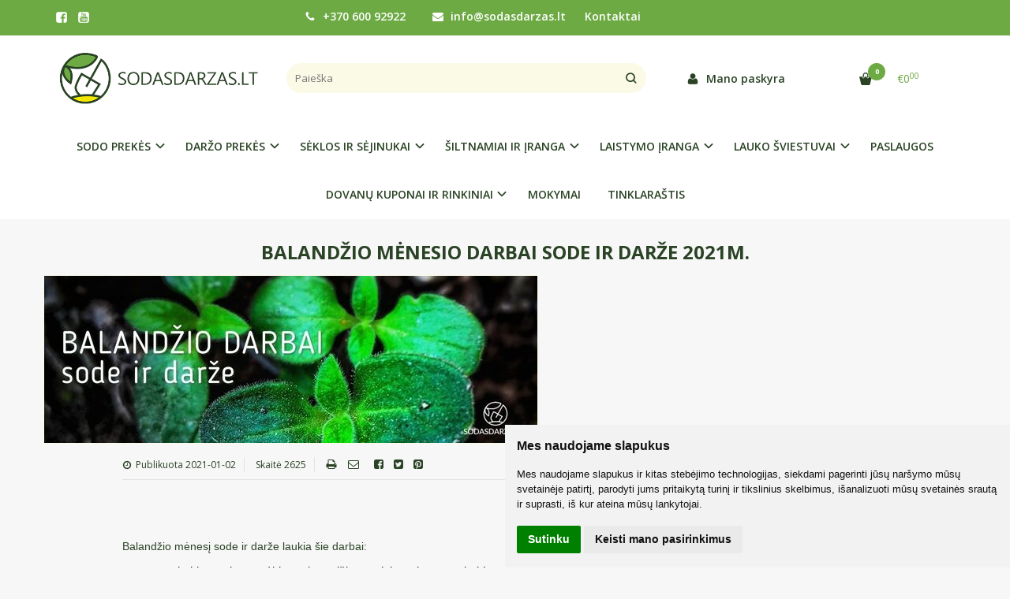

--- FILE ---
content_type: text/html; charset=utf-8
request_url: https://sodasdarzas.lt/blogas/balandzio-menesio-darbai-sode-ir-darze-2021m
body_size: 14310
content:
<!DOCTYPE html>
<html lang="lt">
<head>
    <base href="https://sodasdarzas.lt/" />

    <meta charset="utf-8">
    <meta http-equiv="X-UA-Compatible" content="IE=edge">
    <meta name="viewport" content="width=device-width, initial-scale=1">

    <link rel="DNS-prefetch" href="//fonts.googleapis.com"/>
    <link rel="preconnect" href="https://fonts.googleapis.com"/>

    <link rel="DNS-prefetch" href="//cdn.eshoprent.com"/>
    <link rel="preconnect" href="https://cdn.eshoprent.com"/>

    
    <link rel="stylesheet" media="print" onload="this.onload=null;this.removeAttribute('media');" href="https://fonts.googleapis.com/css?family=Open+Sans:400,600,400italic,700&subset=latin,latin-ext&display=swap">

    <meta name="author" content="Powered by eShoprent.com">
<meta name="generator" content="eShoprent">
<meta name="domain" content="https://sodasdarzas.lt/">
<title>Balandžio mėnesio darbai sode ir darže 2021m.</title>

    <meta name="description" content="Balandžio mėnesio darbai sode ir darže 2021m." />

    <link href="https://sodasdarzas.lt/image/data/logo/sodasdarzas_internetinA_parduotuvA_favicon.png" rel="icon" />

    <meta name='robots' content='index, follow, max-image-preview:large, max-snippet:-1, max-video-preview:-1' />

<meta property="og:site_name" content="SodasDarzas.lt |sodo ir daržo prekių elektroninė parduotuvė" />
<meta property="og:title" content="Balandžio mėnesio darbai sode ir darže 2021m. | SodasDarzas.lt |sodo ir daržo prekių elektroninė parduotuvė" />
<meta property="og:description" content="   Balandžio mėnesį sode ir darže laukia šie darbai:      Tvarkykite sodą, genėkite vaismedžius, vaiskrūmius. Tvarkykite sodo aplinką. Pasirūpinkite veja. Puikus laikas aeruoti veją. Aeruoti reikia todėl, kad žolė augdama..."/>
<meta property="og:image" content="https://sodasdarzas.lt/image/cache/data/preki_nuotraukos/blogas/balandzio_menesis_sode_ir_darze_darbai_2021-1200x630_crop_0.jpg" />
<meta property="og:image:alt" content="Balandžio mėnesio darbai sode ir darže 2021m." />
<meta property="article:author" content="SodasDarzas.lt |sodo ir daržo prekių elektroninė parduotuvė">
<meta property="article:published_time" content="2021-01-02">
<meta property="og:locale" content="lt_LT">
<meta property="og:type" content="article" />
<meta property="og:url" content="https://sodasdarzas.lt/balandzio-menesio-darbai-sode-ir-darze-2021m" />
<style>.tableCompare {
    background: #ffffff!important;
}

.blogArticleList__comment {
    display: none!important;
}</style>
    
            <script src="https://cdn.eshoprent.com/v5/assets/dist/js/eshoprent.min.js?v=5" type="text/javascript" ></script>
        
            <script src="https://cdn.eshoprent.com/v5/assets/dist/js/autocomplete.min.js?v=10" type="text/javascript" async></script>
        
            <script src="https://www.google.com/recaptcha/api.js?hl=lt" type="text/javascript" ></script>
    

    
    <link href="assets/dist/css/core_theme.min.css?v=5" rel="stylesheet" type="text/css" media="screen" async />
    
    <link href="assets/themes/default/stylesheet/styles.css?v=7" rel="stylesheet" type="text/css" media="screen" async />
    
    <link href="assets/themes/default-universal/stylesheet/theme.css?v=4.9" rel="stylesheet" type="text/css" media="screen"  />


    <link href="https://sodasdarzas.lt/balandzio-menesio-darbai-sode-ir-darze-2021m" rel="canonical" />


    <script type="text/javascript">
    window.omnisend = window.omnisend || [];
    omnisend.push(["accountID", "5d4eb0fc8653ed527ebd84a6"]);
    omnisend.push(["track", "$pageViewed"]);
    !function(){var e=document.createElement("script");e.type="text/javascript",e.async=!0,e.src="https://omnisrc.com/inshop/launcher-v2.js";var t=document.getElementsByTagName("script")[0];t.parentNode.insertBefore(e,t)}();
</script>
<!-- Load Facebook SDK for JavaScript -->
      <div id="fb-root"></div>
      <script>
        window.fbAsyncInit = function() {
          FB.init({
            xfbml            : true,
            version          : 'v9.0'
          });
        };

        (function(d, s, id) {
        var js, fjs = d.getElementsByTagName(s)[0];
        if (d.getElementById(id)) return;
        js = d.createElement(s); js.id = id;
        js.src = 'https://connect.facebook.net/en_US/sdk/xfbml.customerchat.js';
        fjs.parentNode.insertBefore(js, fjs);
      }(document, 'script', 'facebook-jssdk'));</script>

      <!-- Your Chat Plugin code -->
      <div class="fb-customerchat"
        attribution=setup_tool
        page_id="257884281050757"
  theme_color="#ffc300"
  logged_in_greeting="Sveiki užsukę!"
  logged_out_greeting="Sveiki užsukę!">
      </div><style>
.banners-1-per-line > div { padding-left: 0; padding-right: 0; margin-bottom: 15px; }
.alert {
    margin-bottom: 60px;
}
.product-cart { min-height: 90px; }
#mobile-contact {
    background: #2a4325;
    border-top: 1px solid #aa9b77;
    display: none;
}
.articles-list .article-list .star-rating {
    display: none;
}
.star-rating {
    display: none!important;
}

@media (max-width: 769px) {
.cc-window { bottom: auto!important; top: 0; }
}

.articles-list .entry-description {
    height: 42px;
    overflow: hidden;
    margin-bottom: 10px;
}
</style><meta name="verify-paysera" content="0645ee952265638c9b81077ec7a9bfc9"><script>
				window.dataLayer = window.dataLayer || [];
				function gtag(){
					dataLayer.push(arguments);
				}
				gtag('consent', 'default', {
					'ad_storage': 'denied',
					'ad_user_data': 'denied',
					'ad_personalization': 'denied',
					'analytics_storage': 'denied'
				});
				</script><!-- Google Tag Manager -->
<script>(function(w,d,s,l,i){w[l]=w[l]||[];w[l].push({'gtm.start':
new Date().getTime(),event:'gtm.js'});var f=d.getElementsByTagName(s)[0],
j=d.createElement(s),dl=l!='dataLayer'?'&l='+l:'';j.async=true;j.src=
'https://www.googletagmanager.com/gtm.js?id='+i+dl;f.parentNode.insertBefore(j,f);
})(window,document,'script','dataLayer','GTM-W9BV4T5');</script>
<!-- End Google Tag Manager -->
<script src="https://cdn.eshoprent.com/v5/assets/js/hc-offcanvas-nav.min.js" type="text/javascript"></script>
<link href="https://cdn.eshoprent.com/v5/assets/dist/css/hc-offcanvas-nav.css" rel="stylesheet" media="all" async>
    
    <script>
        var domain = 'https://sodasdarzas.lt/';
        var locale = 'lt';

        var translations = {
            button_close: 'Uždaryti',
            button_filter: 'Filtruoti',
            modal_login_heading: 'Reikalingas prisijungimas',
            modal_whishlist_heading: 'Norų sąrašas',
            modal_button_cancel: 'Atšaukti',
            modal_button_login: 'Prisijungti',
            modal_button_view: 'Žiūrėti',
            modal_button_back: 'Grįžti',
            modal_compare_heading: 'Prekių palyginimas',
            alert_text_numbers: 'Veskite tik skaičius!',
            alert_config_stock: 'Šios prekės parduoti galime',
            text_pieces: ' vienetus.',
            text_telephone_format_correct: 'Telefonas teisingas',
            text_telephone_format_wrong: 'Klaidingas numeris',
            text_telephone_format_incorrect: 'Blogas formatas',

        };

        var elements = {
            header_cart_wrapper: '.header__cartWrapper',
            header_cart_heading: '.header__cartHeading',
            header_cart_total: '.header__cartWrapper .header__cartTotal',
            header_cart_items: '.header__cartWrapper .header__cartAmount small',
            header_minicart: '#minicart',
            header: '.headerWrapper',
            footer: '#footer',
            product_list_quantity: '.item__buttons-quantity',
            list_button_addtocart: '.item__buttons-button--addToCart',
            search_input: '#search input[name=\'filter_name\']',
            search_button: '.search__button'
        };

        var configs = {
            stock: 0        };
    </script>

    <script>
        $(document).ready(function() {
            // Load custom mobile navigation
            $('.mobile-nav-wrapper').load(domain + 'index.php?route=common/navigation/mobileNavigation');
        });
    </script>

    <script src="https://cdn.eshoprent.com/v5/assets/themes/default/theme.js?v=c298c7f8233d"></script>

    </head>

<body>
            <!-- Google Tag Manager (noscript) -->
<noscript><iframe src="https://www.googletagmanager.com/ns.html?id=GTM-W9BV4T5"
height="0" width="0" style="display:none;visibility:hidden"></iframe></noscript>
<!-- End Google Tag Manager (noscript) -->    
    <header class="headerWrapper">
        <div id="preHeader" class="preHeader ">
    <div class="container">
        <div class="row">
                            <div class="preHeader__socialIcons col-md-3 col-sm-5 col-xs-6">
                                            <a target="_blank" href="https://www.facebook.com/sodasdarzas.lt" title="Facebook"><i class="es es-facebook fa fa-facebook es es-facebook fa fa-facebook-square" aria-hidden="true"></i></a>
                                            <a target="_blank" href="https://www.youtube.com/channel/UCbfjCIUBbVgzvaBdFL8h3vg" title="Youtube"><i class="es es-youtube fa fa-youtube es es-youtube fa fa-youtube-square" aria-hidden="true"></i></a>
                                    </div>
            
            <div class="preHeader__contacts col-md-5  hidden-sm hidden-xs">
                <a href="tel:+37060092922" class="preHeader__phone"><i class="fa fa-phone" aria-hidden="true"></i> +370 600 92922</a>
                <a href="mailto:info@sodasdarzas.lt" class="preHeader__email"><i class="fa fa-envelope" aria-hidden="true"></i> info@sodasdarzas.lt</a>
                <a class="preHeader__contact" href="https://sodasdarzas.lt/contact"><i class="fa fa-map-marker" aria-hidden="true"></i> Kontaktai</a>
            </div>

                            <div class="preHeader__languageCurrency col-md-4  col-sm-7 col-xs-6">
                    
                    
                </div>
                    </div>
    </div>
</div>
        <div id="header" class="header header--variant1">
    <div class="container">
        <div class="header--row row">
            <div class="header__mobileBurgerWrapper hidden-lg hidden-md col-sm-3 col-xs-3">
                <button  id="mobile-trigger" type="button" class="hamburger hamburger--collapsed">
                    <span class="sr-only">Navigacija</span>
                    <span class="hamburger__bar hamburger__bar--top-bar"></span>
                    <span class="hamburger__bar hamburger__bar--middle-bar"></span>
                    <span class="hamburger__bar hamburger__bar--bottom-bar"></span>
                </button>


                                <button id="mobile-searchTrigger" type="button" class="search__button search__button--mobile">
                    <i class="fa fa-search" aria-hidden="true"></i>
                </button>
                            </div> 

            <div class="header__logo col-md-3 col-sm-6 col-xs-6">
                                    <a href="https://sodasdarzas.lt/" title="SodasDarzas.lt |sodo ir daržo prekių elektroninė parduotuvė"><img src="https://sodasdarzas.lt/image/data/logo/sodasdarzas_parduotuves_logo_2021.png" title="SodasDarzas.lt |sodo ir daržo prekių elektroninė parduotuvė" alt="SodasDarzas.lt |sodo ir daržo prekių elektroninė parduotuvė" class="img-responsive" width="500" height="170" /></a>
                            </div>

                            <div id="search" class="search search--autocomplete col-md-5 hidden-sm hidden-xs">
                    <div class="search__wrapper">
                        <div class="search__button">
                            <i class="fa fa-search" aria-hidden="true"></i>
                        </div>
                        
                        <input type="text" name="filter_name" value="" placeholder="Paieška" class="search__input">

                        <div id="search__autocompleteResults" class="search__autocompleteResults"></div>
                    </div>
                </div>
            
            <div class="header__userCp  col-md-4 col-sm-3 col-xs-3">
                <div class="row">
                    <div class="header__userLoginWrapper col-md-6 col-sm-3 col-xs-4">
                        <div>
                                                            <a href="https://sodasdarzas.lt/login"><i class="fa fa-user" aria-hidden="true" title="Mano paskyra"></i> <span>Mano paskyra</span></a>                                                    </div>
                    </div>

                    <div class="header__cartWrapper col-md-6 col-sm-9 col-xs-8">
                        <div class="header__cart">
    <a class="header__cartHeading collapsed" data-toggle="collapse" data-target="#minicart">
        <span class="header__cartAmount"><i class="fa fa-basket"></i> <small>0</small></span> <span class="header__cartTotal">€0<sup>00</sup></span>    </a>
</div>

<div id="minicart" class="minicart collapse hidden-sm hidden-xs" aria-expanded="false">
    <div class="minicart__wrapper">
        <!-- text_products_cart -->
                    <strong class="minicart__empty">Prekių krepšelis tuščias!</strong>
            </div>
</div>

<script>
    $(elements.header_cart_heading).click(function() {
        recalculateMiniCartHeight();
    });

    $(document).ready(function () {
        reCalculate();

        $(window).resize(function() {
            reCalculate();
        });
    });

    function recalculateMiniCartHeight() {
        var height = $(elements.header_cart_wrapper).height();

        $(elements.header_minicart).css({'top': height + "px" });

        // Fix links
        if (jQuery(window).width() > 991) {
            $(elements.header_cart_heading).removeAttr('href');
        } else {
            $(elements.header_cart_heading).attr('href', domain + 'index.php?route=checkout/cart');
        }
    }
</script>

                    </div>
                </div>
            </div>
        </div>

    
        <div class="header--navigationRow row ">
                        
              <nav class="navbar">
    <ul class="nav navbar-nav">
                      
        <li class="dropdown  nav__id--1">
          <a href="https://sodasdarzas.lt/prekes-sodui" title="SODO PREKĖS" class="navbar-nav__item navbar-nav__item--1 dropdown-toggle " data-toggle="dropdown" role="button" aria-haspopup="true" aria-expanded="false">

            
            SODO PREKĖS          </a>

                                    <ul class="dropdown-menu multi-columns multi-columns-1">
                                  <li class="dropdown-submenu">
                    <a href="https://sodasdarzas.lt/prekes-sodui/sodo-aksesuarai" title="Sodo aksesuarai" class="multi-columns__heading ">
                      
                      Sodo aksesuarai                    </a>
                  </li>
                                  <li class="dropdown-submenu">
                    <a href="https://sodasdarzas.lt/prekes-sodui/sodo-irankiai" title="Sodo įrankiai" class="multi-columns__heading ">
                      
                      Sodo įrankiai                    </a>
                  </li>
                                  <li class="dropdown-submenu">
                    <a href="https://sodasdarzas.lt/prekes-sodui/pakeltos-lysves-siltlysves" title="Pakeltos lysvės, šiltlysvės" class="multi-columns__heading ">
                      
                      Pakeltos lysvės, šiltlysvės                    </a>
                  </li>
                                  <li class="dropdown-submenu">
                    <a href="https://sodasdarzas.lt/prekes-sodui/purkstuvai" title="Sodo purkštuvai" class="multi-columns__heading ">
                      
                      Sodo purkštuvai                    </a>
                  </li>
                                  <li class="dropdown-submenu">
                    <a href="https://sodasdarzas.lt/prekes-sodui/mulciavimo-plevele" title="Tinklai, Plėvelės" class="multi-columns__heading ">
                      
                      Tinklai, Plėvelės                    </a>
                  </li>
                                  <li class="dropdown-submenu">
                    <a href="https://sodasdarzas.lt/prekes-sodui/kompostines" title="Kompostinės" class="multi-columns__heading ">
                      
                      Kompostinės                    </a>
                  </li>
                                  <li class="dropdown-submenu">
                    <a href="https://sodasdarzas.lt/prekes-sodui/vazonai" title="Vazonai ir daigyklos" class="multi-columns__heading ">
                      
                      Vazonai ir daigyklos                    </a>
                  </li>
                                  <li class="dropdown-submenu">
                    <a href="https://sodasdarzas.lt/prekes-sodui/matavimo-prietaisai" title="Matavimo prietaisai" class="multi-columns__heading ">
                      
                      Matavimo prietaisai                    </a>
                  </li>
                              </ul>
                              </li>
                      
        <li class="dropdown  nav__id--2">
          <a href="https://sodasdarzas.lt/prekes-darzui" title="DARŽO PREKĖS" class="navbar-nav__item navbar-nav__item--2 dropdown-toggle " data-toggle="dropdown" role="button" aria-haspopup="true" aria-expanded="false">

            
            DARŽO PREKĖS          </a>

                                    <ul class="dropdown-menu multi-columns multi-columns-1">
                                  <li class="dropdown-submenu">
                    <a href="https://sodasdarzas.lt/prekes-darzui/hidroponika" title="Hidroponika" class="multi-columns__heading ">
                      
                      Hidroponika                    </a>
                  </li>
                                  <li class="dropdown-submenu">
                    <a href="https://sodasdarzas.lt/prekes-darzui/atramos-augalams" title="Augalų tvirtinimo detalės" class="multi-columns__heading ">
                      
                      Augalų tvirtinimo detalės                    </a>
                  </li>
                                  <li class="dropdown-submenu">
                    <a href="https://sodasdarzas.lt/prekes-darzui/agropleveles" title="Agroplėvelės" class="multi-columns__heading ">
                      
                      Agroplėvelės                    </a>
                  </li>
                                  <li class="dropdown-submenu">
                    <a href="https://sodasdarzas.lt/prekes-darzui/biohumusas-ir-substratai" title="Biohumusas ir substratai" class="multi-columns__heading ">
                      
                      Biohumusas ir substratai                    </a>
                  </li>
                                  <li class="dropdown-submenu">
                    <a href="https://sodasdarzas.lt/prekes-darzui/daiginimo-irankiai" title="Daigyklos" class="multi-columns__heading ">
                      
                      Daigyklos                    </a>
                  </li>
                                  <li class="dropdown-submenu">
                    <a href="https://sodasdarzas.lt/prekes-darzui/pakeltos-lysves" title="Pakeltos lysvės" class="multi-columns__heading ">
                      
                      Pakeltos lysvės                    </a>
                  </li>
                                  <li class="dropdown-submenu">
                    <a href="https://sodasdarzas.lt/prekes-darzui/plastikiniai-vejos-borteliai" title="Plastikiniai vejos borteliai" class="multi-columns__heading ">
                      
                      Plastikiniai vejos borteliai                    </a>
                  </li>
                                  <li class="dropdown-submenu">
                    <a href="https://sodasdarzas.lt/prekes-darzui/vermikulitas" title="Vermikulitas" class="multi-columns__heading ">
                      
                      Vermikulitas                    </a>
                  </li>
                                  <li class="dropdown-submenu">
                    <a href="https://sodasdarzas.lt/prekes-darzui/mulcias" title="Mulčias " class="multi-columns__heading ">
                      
                      Mulčias                     </a>
                  </li>
                                  <li class="dropdown-submenu">
                    <a href="https://sodasdarzas.lt/prekes-darzui/vandens-talpos-sodui" title="Vandens talpos sodui" class="multi-columns__heading ">
                      
                      Vandens talpos sodui                    </a>
                  </li>
                              </ul>
                              </li>
                      
        <li class="dropdown  nav__id--524">
          <a href="https://sodasdarzas.lt/seklos" title="SĖKLOS IR SĖJINUKAI" class="navbar-nav__item navbar-nav__item--524 dropdown-toggle " data-toggle="dropdown" role="button" aria-haspopup="true" aria-expanded="false">

            
            SĖKLOS IR SĖJINUKAI          </a>

                                    <ul class="dropdown-menu multi-columns multi-columns-1">
                                  <li class="dropdown-submenu">
                    <a href="https://sodasdarzas.lt/seklos/vejos-seklos" title="Vejos sėklos" class="multi-columns__heading ">
                      
                      Vejos sėklos                    </a>
                  </li>
                                  <li class="dropdown-submenu">
                    <a href="https://sodasdarzas.lt/seklos/sejinukai" title="Sėjinukai" class="multi-columns__heading ">
                      
                      Sėjinukai                    </a>
                  </li>
                              </ul>
                              </li>
                      
        <li class="dropdown  nav__id--35">
          <a href="https://sodasdarzas.lt/prekes-siltnamiui" title="ŠILTNAMIAI IR ĮRANGA" class="navbar-nav__item navbar-nav__item--35 dropdown-toggle " data-toggle="dropdown" role="button" aria-haspopup="true" aria-expanded="false">

            
            ŠILTNAMIAI IR ĮRANGA          </a>

                                    <ul class="dropdown-menu multi-columns multi-columns-1">
                                  <li class="dropdown-submenu">
                    <a href="https://sodasdarzas.lt/prekes-siltnamiui/siltnamiai" title="Šiltnamiai" class="multi-columns__heading ">
                      
                      Šiltnamiai                    </a>
                  </li>
                                  <li class="dropdown-submenu">
                    <a href="https://sodasdarzas.lt/prekes-siltnamiui/siltnamiu-klasika-aksesuarai" title="Šiltnamių Klasika aksesuarai" class="multi-columns__heading ">
                      
                      Šiltnamių Klasika aksesuarai                    </a>
                  </li>
                                  <li class="dropdown-submenu">
                    <a href="https://sodasdarzas.lt/prekes-siltnamiui/linijinis-laistymas-gravitacinis-linijinis-laistymas-vandentiekiui-laseline-juosta-siltnamio-laistymo-rinkiniai" title="Šiltnamio laistymo rinkiniai" class="multi-columns__heading ">
                      
                      Šiltnamio laistymo rinkiniai                    </a>
                  </li>
                              </ul>
                              </li>
                      
        <li class="dropdown  nav__id--46">
          <a href="https://sodasdarzas.lt/laistymo-iranga" title="LAISTYMO ĮRANGA" class="navbar-nav__item navbar-nav__item--46 dropdown-toggle " data-toggle="dropdown" role="button" aria-haspopup="true" aria-expanded="false">

            
            LAISTYMO ĮRANGA          </a>

                                    <ul class="dropdown-menu multi-columns multi-columns-1">
                                  <li class="dropdown-submenu">
                    <a href="https://sodasdarzas.lt/laistymo-iranga/automatinis-ismanus-laistymas" title="Automatinis išmanus laistymas" class="multi-columns__heading ">
                      
                      Automatinis išmanus laistymas                    </a>
                  </li>
                                  <li class="dropdown-submenu">
                    <a href="https://sodasdarzas.lt/laistymo-iranga/vamzdziai-ir-jungtys" title="Vamzdžiai ir jungtys" class="multi-columns__heading ">
                      
                      Vamzdžiai ir jungtys                    </a>
                  </li>
                                  <li class="dropdown-submenu">
                    <a href="https://sodasdarzas.lt/laistymo-iranga/laistymo-zarnos-ir-sujungimai" title="Laistymo žarnos ir sujungimai" class="multi-columns__heading ">
                      
                      Laistymo žarnos ir sujungimai                    </a>
                  </li>
                                  <li class="dropdown-submenu">
                    <a href="https://sodasdarzas.lt/laistymo-iranga/laselinis-laistymas-kapiliarai" title="Lašelinis laistymas, kapiliarai" class="multi-columns__heading ">
                      
                      Lašelinis laistymas, kapiliarai                    </a>
                  </li>
                                  <li class="dropdown-submenu">
                    <a href="https://sodasdarzas.lt/laistymo-iranga/laistymo-rinkiniai" title="Laistymo rinkiniai" class="multi-columns__heading ">
                      
                      Laistymo rinkiniai                    </a>
                  </li>
                                  <li class="dropdown-submenu">
                    <a href="https://sodasdarzas.lt/laistymo-iranga/purkstuvai-1538751870" title="Purkštuvai" class="multi-columns__heading ">
                      
                      Purkštuvai                    </a>
                  </li>
                                  <li class="dropdown-submenu">
                    <a href="https://sodasdarzas.lt/laistymo-iranga/filtrai" title="Filtrai" class="multi-columns__heading ">
                      
                      Filtrai                    </a>
                  </li>
                                  <li class="dropdown-submenu">
                    <a href="https://sodasdarzas.lt/laistymo-iranga/ventiliai" title="Ventiliai" class="multi-columns__heading ">
                      
                      Ventiliai                    </a>
                  </li>
                                  <li class="dropdown-submenu">
                    <a href="https://sodasdarzas.lt/laistymo-iranga/voztuvai-laistymo-irangai" title="Vožtuvai laistymo įrangai" class="multi-columns__heading ">
                      
                      Vožtuvai laistymo įrangai                    </a>
                  </li>
                                  <li class="dropdown-submenu">
                    <a href="https://sodasdarzas.lt/laistymo-iranga/trasu-ir-oro-dozatoriai" title="Trašų ir oro dozatoriai" class="multi-columns__heading ">
                      
                      Trašų ir oro dozatoriai                    </a>
                  </li>
                                  <li class="dropdown-submenu">
                    <a href="https://sodasdarzas.lt/laistymo-iranga/vandens-talpos-ir-pajungimas" title="Vandens talpos ir pajungimas" class="multi-columns__heading ">
                      
                      Vandens talpos ir pajungimas                    </a>
                  </li>
                                  <li class="dropdown-submenu">
                    <a href="https://sodasdarzas.lt/laistymo-iranga/elektriniai-vandens-siurbliai" title="Elektriniai vandens siurbliai" class="multi-columns__heading ">
                      
                      Elektriniai vandens siurbliai                    </a>
                  </li>
                                  <li class="dropdown-submenu">
                    <a href="https://sodasdarzas.lt/laistymo-iranga/jungtys-oro-kompresoriui" title="Jungtys oro kompresoriui" class="multi-columns__heading ">
                      
                      Jungtys oro kompresoriui                    </a>
                  </li>
                                  <li class="dropdown-submenu">
                    <a href="https://sodasdarzas.lt/laistymo-iranga/hidrantai-ir-koloneles" title="Hidrantai ir kolonėlės" class="multi-columns__heading ">
                      
                      Hidrantai ir kolonėlės                    </a>
                  </li>
                                  <li class="dropdown-submenu">
                    <a href="https://sodasdarzas.lt/laistymo-iranga/infiltracine-sistema" title="Infiltracinė sistema" class="multi-columns__heading ">
                      
                      Infiltracinė sistema                    </a>
                  </li>
                              </ul>
                              </li>
                      
        <li class="dropdown  nav__id--47">
          <a href="https://sodasdarzas.lt/lauko-sviestuvai" title="LAUKO ŠVIESTUVAI" class="navbar-nav__item navbar-nav__item--47 dropdown-toggle " data-toggle="dropdown" role="button" aria-haspopup="true" aria-expanded="false">

            
            LAUKO ŠVIESTUVAI          </a>

                                    <ul class="dropdown-menu multi-columns multi-columns-1">
                                  <li class="dropdown-submenu">
                    <a href="https://sodasdarzas.lt/lauko-sviestuvai/lauko-zibintai" title="Lauko žibintai" class="multi-columns__heading ">
                      
                      Lauko žibintai                    </a>
                  </li>
                                  <li class="dropdown-submenu">
                    <a href="https://sodasdarzas.lt/lauko-sviestuvai/led-juostos-laukui" title="LED juostos laukui" class="multi-columns__heading ">
                      
                      LED juostos laukui                    </a>
                  </li>
                                  <li class="dropdown-submenu">
                    <a href="https://sodasdarzas.lt/lauko-sviestuvai/aksesuarai-lauko-sviestuvams" title="Aksesuarai lauko šviestuvams" class="multi-columns__heading ">
                      
                      Aksesuarai lauko šviestuvams                    </a>
                  </li>
                                  <li class="dropdown-submenu">
                    <a href="https://sodasdarzas.lt/lauko-sviestuvai/ileidziami-lauko-sviestuvai" title="Įleidžiami lauko šviestuvai" class="multi-columns__heading ">
                      
                      Įleidžiami lauko šviestuvai                    </a>
                  </li>
                                  <li class="dropdown-submenu">
                    <a href="https://sodasdarzas.lt/lauko-sviestuvai/povandeniniai-sviestuvai" title="Povandeniniai šviestuvai" class="multi-columns__heading ">
                      
                      Povandeniniai šviestuvai                    </a>
                  </li>
                                  <li class="dropdown-submenu">
                    <a href="https://sodasdarzas.lt/lauko-sviestuvai/dekoratyviniai-sviestuvai" title="Dekoratyviniai šviestuvai" class="multi-columns__heading ">
                      
                      Dekoratyviniai šviestuvai                    </a>
                  </li>
                                  <li class="dropdown-submenu">
                    <a href="https://sodasdarzas.lt/lauko-sviestuvai/aksesuarai-lauko-sviestuvams-lightpro-lauko-sviestuvai-lightpro-12v" title="Lauko šviestuvai Lightpro 12V" class="multi-columns__heading ">
                      
                      Lauko šviestuvai Lightpro 12V                    </a>
                  </li>
                                  <li class="dropdown-submenu">
                    <a href="https://sodasdarzas.lt/lauko-sviestuvai/lauko-sviestuvai-230v-lauko-sviestuvai" title="Lauko šviestuvai 230V" class="multi-columns__heading ">
                      
                      Lauko šviestuvai 230V                    </a>
                  </li>
                                  <li class="dropdown-submenu">
                    <a href="https://sodasdarzas.lt/lauko-sviestuvai/pastatomi-lauko-sviestuvai" title="Pastatomi lauko šviestuvai" class="multi-columns__heading ">
                      
                      Pastatomi lauko šviestuvai                    </a>
                  </li>
                                  <li class="dropdown-submenu">
                    <a href="https://sodasdarzas.lt/lauko-sviestuvai/sieniniai-lauko-sviestuvai" title="Sieniniai lauko šviestuvai" class="multi-columns__heading ">
                      
                      Sieniniai lauko šviestuvai                    </a>
                  </li>
                              </ul>
                              </li>
                      
        <li class=" nav__id--45">
          <a href="https://sodasdarzas.lt/paslaugos" title="PASLAUGOS" class="navbar-nav__item navbar-nav__item--45  " >

            
            PASLAUGOS          </a>

                  </li>
                      
        <li class="dropdown  nav__id--36">
          <a href="https://sodasdarzas.lt/dovanu-kuponai" title="DOVANŲ KUPONAI IR RINKINIAI" class="navbar-nav__item navbar-nav__item--36 dropdown-toggle " data-toggle="dropdown" role="button" aria-haspopup="true" aria-expanded="false">

            
            DOVANŲ KUPONAI IR RINKINIAI          </a>

                                    <ul class="dropdown-menu multi-columns multi-columns-1">
                                  <li class="dropdown-submenu">
                    <a href="https://sodasdarzas.lt/dovanu-kuponai/dovanu-kuponai-285596400" title="Dovanų kuponai" class="multi-columns__heading ">
                      
                      Dovanų kuponai                    </a>
                  </li>
                              </ul>
                              </li>
                      
        <li class=" nav__id--355">
          <a href="https://sodasdarzas.lt/mokymai" title="MOKYMAI" class="navbar-nav__item navbar-nav__item--355  " >

            
            MOKYMAI          </a>

                  </li>
                      
        <li class=" nav__id--1">
          <a href="https://sodasdarzas.lt/tinklarastis" title="TINKLARAŠTIS" class="navbar-nav__item navbar-nav__item--1  " >

            
            TINKLARAŠTIS          </a>

                  </li>
          </ul>
  </nav>

                    </div>

            </div>
    </div>    </header>

    <div class="container container--wrapper">
        <div class="row">

<div id="item-page">
    <div class="page page__article page--article col-md-12">
        
                    <div class="row">
                <div class="col-md-10 col-md-push-1 text-center">
                    <h1 class="heading heading--main">Balandžio mėnesio darbai sode ir darže 2021m.</h1>
                </div>
            </div>
        

                    <img src="https://sodasdarzas.lt/image/cache/data/preki_nuotraukos/blogas/balandzio_menesis_sode_ir_darze_darbai_2021-625x212_crop_0.jpg" title="Balandžio mėnesio darbai sode ir darže 2021m." alt="Balandžio mėnesio darbai sode ir darže 2021m." class="img-responsive page__articleCoverImg" />
        

        <!-- Blog Content -->
                    <div class="row">
                <div class="col-md-10 col-md-push-1">
        
        <div class="page__meta page__meta--bordered">
            <span class="page__metaDate">Publikuota 2021-01-02</span>

            <span class="page__metaViews">Skaitė 2625</span>

            <a alt="Spausdinti straipsnį" title="Spausdinti straipsnį" class="page__metaPrint hidden-xs hidden-sm" href="https://sodasdarzas.lt/index.php?route=blog/article/prints&blogid=21&view=print" target="_blank"></a>

            <a href="javascript:;" alt="Siųsti el. paštu" title="Siųsti el. paštu" class="page__metaMail" data-fancybox data-type="ajax" data-src="https://sodasdarzas.lt/index.php?route=blog/article/mailto&blogid=21&view=friendmail"></a>

            <div class="shareIcons">
                <a href="https://www.facebook.com/sharer.php?u=https://sodasdarzas.lt/balandzio-menesio-darbai-sode-ir-darze-2021m&pBalandžio mėnesio darbai sode ir darže 2021m." class="fa fa-facebook-square shareIcons__facebook" target="_blank"></a>
                <a href="https://www.twitter.com/share?text=Balandžio mėnesio darbai sode ir darže 2021m.&url=https://sodasdarzas.lt/balandzio-menesio-darbai-sode-ir-darze-2021m" class="fa fa-twitter-square shareIcons__twitter" target="_blank"></a>
                <a href="https://pinterest.com/pin/create/button/?url=https://sodasdarzas.lt/balandzio-menesio-darbai-sode-ir-darze-2021m&description=Balandžio mėnesio darbai sode ir darže 2021m." class="fa fa-pinterest-square shareIcons__pinterest" target="_blank"></a>
            </div>
        </div>

                
        <div class="page__content page__content--articleDescription">
            <h2 style="text-align:justify">&nbsp;</h2>

<p><span style="font-family:verdana,geneva,sans-serif">Balandžio mėnesį sode ir darže laukia &scaron;ie darbai:</span></p>

<ul dir="ltr">
	<li style="text-align:justify">
	<p><span style="font-family:verdana,geneva,sans-serif"><span style="background-color:transparent; color:rgb(0, 0, 0); font-size:11pt">Tvarkykite sodą, genėkite vaismedžius, vaiskrūmius. Tvarkykite sodo aplinką. Pasirūpinkite veja. Puikus laikas aeruoti veją. Aeruoti reikia todėl, kad žolė augdama gautų oro, drėgmės, įsisavintų trą&scaron;as. Po to veją mulčiuokite smėlio ir durpių mi&scaron;iniu ar juodžemiu. Patrę&scaron;kite kompleksinėmis trą&scaron;omis. Po žiemos i&scaron;plikusias vietas galite užsėti i&scaron; naujo. Sėkite, sodinkite, pikuokite lapines daržoves (salierus, &scaron;pinatus, salotas, kopūstus, smidrus, krapus, kalendras, pankolius, petražoles, porus, agurkus ir kt.).</span></span></p>
	</li>
	<li style="text-align:justify">
	<p><span style="font-family:verdana,geneva,sans-serif"><span style="background-color:transparent; color:rgb(0, 0, 0); font-size:11pt">Trę&scaron;kite vazonuose ir lauke augančius augalus, krūmus, medžius. Jeigu augalai dar apdengti apsauginėmis medžiagomis, jas nuimkite. Supurenkite ir pamulčiuokite po medžiais, ir&nbsp; krūmais. Pikuokite pomidorus, paprikas, baklažanus.</span></span></p>
	</li>
	<li style="text-align:justify">
	<p><span style="font-family:verdana,geneva,sans-serif"><span style="background-color:transparent; color:rgb(0, 0, 0); font-size:11pt">&Scaron;iomis dienomis sėkite ir sodinkite įvairias vijoklines gėles, rožes, dekoratyvinius augalus. Apie mėnesio vidurį sėkite žirnius, pupeles. Žirnius sėkite 5-7 cm atstumais, eilėmis, palikite tarp eilučių 25-30 cm tarpus. Žirniai nebijo &scaron;alnų. Pupelių daigelius esant &scaron;alnoms reiktų uždengti agroplėvele.&nbsp; Patrę&scaron;kite žydinčias ar greit žydėsiančias svogūnines gėles: tulpes, narcizus, krokus, hiacintus, žydres ir kt. Mėnesio pabaigoje sodinkite kardelius, jurginus, begonijas, kalijas, montbretes ir kt. Dauginkite vasarą ar rudenį žydinčių daugiamečių gėlių kerus: ryk&scaron;tenės, katilėliai, flioksai, bajorės, pentiniai ir kt.</span></span></p>
	</li>
	<li style="text-align:justify">
	<p><span style="font-family:verdana,geneva,sans-serif"><span style="background-color:transparent; color:rgb(0, 0, 0); font-size:11pt">Sodinkite ir persodinkite dekoratyvinius krūmus ir medžius, vaismedžius, vaiskrūmius. Sodinkite bra&scaron;kių, žemuogių kerelius, &scaron;ilauoges, vynuoges, serbentus. Aviečių ir gervuogių ploteliuose naikinkite piktžoles. Mulčiuokite spanguoles. Dar galite persodinti kambarinius augalus. Mėnesio pabaigoje sodinkite ankstyvąsias bulves, ropes, saulėgrąžas.</span></span></p>
	</li>
</ul>

<p>&nbsp;</p>

<p dir="ltr" style="text-align:justify"><span style="font-family:verdana,geneva,sans-serif"><img alt="" class="img-responsive" src="https://www.sodasdarzas.lt/image/data/preki_nuotraukos/blogas/IMG_0464.JPG" style="float:left; height:267px; width:500px" /></span></p>

<p dir="ltr" style="text-align:justify">&nbsp;</p>

<p dir="ltr" style="text-align:justify">&nbsp;</p>

<p dir="ltr" style="text-align:justify">&nbsp;</p>

<p dir="ltr" style="text-align:justify">&nbsp;</p>

<p dir="ltr" style="text-align:justify">&nbsp;</p>

<p dir="ltr" style="text-align:justify">&nbsp;</p>

<p dir="ltr" style="text-align:justify">&nbsp;</p>

<p dir="ltr" style="text-align:justify">&nbsp;</p>

<p dir="ltr" style="text-align:justify">&nbsp;</p>

<p dir="ltr" style="text-align:justify">&nbsp;</p>

<p dir="ltr" style="text-align:justify"><em><span style="font-family:verdana,geneva,sans-serif"><span style="background-color:transparent; color:rgb(0, 0, 0); font-size:11pt">Jurginės &ndash; balandžio 23 diena. Tai lietuvi&scaron;ka pavasario žalumos &scaron;ventė. Senovės Lietuvoje Jurginės buvo svarbi žemdirbių ir arkliaganių &scaron;ventė. Per Jurgines kaimynai lankydavo vieni kitus ir linkėdavo gausaus derliaus ir &scaron;eimininkams sveikatos.</span></span></em></p>

<p dir="ltr" style="text-align:justify"><em><span style="font-family:verdana,geneva,sans-serif"><span style="background-color:transparent; color:rgb(0, 0, 0); font-size:11pt">&Scaron;v. Morkaus diena &ndash; daržų diena &ndash; balandžio 25 diena.</span></span></em></p>

<p dir="ltr" style="text-align:justify">&nbsp;</p>

<p dir="ltr" style="text-align:justify"><em><strong><span style="font-family:verdana,geneva,sans-serif"><span style="background-color:transparent; color:rgb(0, 0, 0); font-size:11pt">Senolių pastebėjimai:</span></span></strong></em></p>

<p dir="ltr" style="text-align:justify"><span style="font-family:verdana,geneva,sans-serif"><span style="background-color:transparent; color:rgb(0, 0, 0); font-size:11pt">Jeigu pavasarį griaustinis užgriaudėjo ant plikų medžių, bus &scaron;alta vasara.</span></span></p>

<p dir="ltr" style="text-align:justify"><span style="font-family:verdana,geneva,sans-serif"><span style="background-color:transparent; color:rgb(0, 0, 0); font-size:11pt">Balandis su vandeniu, gegužė su žole.</span></span></p>
        </div>

                    <div id="comments" class="page__articleComment">
                                    <div id="review" class="review">
    <div id="reviewItems"></div>

    <div id="review__reply" class="review__reply">
        <strong class="heading heading--secondary heading-bt">Rašyti komentarą</strong>

        <div class="form-group required">
            <label for="name" class="control-label">Vardas:</label>

            <input id="name" type="text" name="name" value="" class="form-control" />
        </div>

        <div class="form-group required">
            <label for="name" class="control-label">El. pašto adresas:</label>

            <input id="email" type="text" name="email" value="" class="form-control" />
        </div>

        <div class="form-group required">
            <label for="review__item" class="control-label">Komentaras:</label>

            <textarea id="comment" name="text" cols="40" rows="8"  class="form-control"></textarea>
        </div>

        <div class="review__replyButtons">
            <div class="review__starRating"></div>

            <div class="review__replyCaptcha">      
              <div class="g-recaptcha" data-sitekey="6LfAyiAaAAAAACfUlcXNaap-_8_IDC978g3dbVnO"></div>

            </div>
        </div>

        <div class="review__submit">
            <a id="submitReview" title="Komentuoti" class="btn btn--primary" rel="noindex">Komentuoti</a>
        </div>

        <input type="hidden" name="parent" value=""/>
    </div>
</div>

<script type="text/javascript">
    $('#reviewItems').load('https://sodasdarzas.lt/index.php?route=blog/comment/comments&blogid=21');

    $('#submitReview').on('click', function() {
        googleCaptcha = true;

        try {
            grecaptcha;
        } catch(e) {
            if(e.name == "ReferenceError") {
                googleCaptcha = false;
            }
        }

        if (googleCaptcha) {
            if (grecaptcha.getResponse().length > 0) {
                var response = grecaptcha.getResponse();
            } else {
                var response = false;
            }
        }

        $.ajax({
            url: domain + 'index.php?route=blog/comment/writecomment&blogid=21',
            type: 'post',
            dataType: 'json',
            data: 'name=' + encodeURIComponent($('input[name=\'name\']').val()) + '&email=' + encodeURIComponent($('input[name=\'email\']').val()) +  '&text=' + encodeURIComponent($('textarea[name=\'text\']').val()) + '&parent=' + encodeURIComponent($('input[name=\'parent\']').val()) + '&captcha=' + encodeURIComponent($('input[name=\'captcha\']').val()) + '&g-recaptcha-response=' + encodeURIComponent(response),
            beforeSend: function() {
                $('.text-danger, .alert').remove();
                $('#submitReview').prop('disabled', true);

                $('#review').prepend('<div class="alert alert-warning"><i class="fa fa-spinner wait" aria-hidden="true"></i> Prašome palaukti!</div>');
            },
            complete: function() {
                $('#submitReview').attr('disabled', false);
                $('.alert-warning').remove();
            },
            success: function(data) {
                if (data.error) {
                    if (data.error.name) {
                        $('input[name=\'name\']').after('<span class="text-danger">' + data.error.name + '</span>');
                    }

                    if (data.error.text) {
                        $('textarea[name=\'text\']').after('<span class="text-danger">' + data.error.text + '</span>');
                    }

                    if (data.error.email) {
                        $('input[name=\'email\']').after('<span class="text-danger">' + data.error.email + '</span>');
                    }

                    if (data.error.captcha) {
                        $('.review__replyCaptcha').find('.input-group').after('<span class="text-danger">' + data.error.captcha + '</span>');
                    }
    
                    var error = $('#review__reply .text-danger:visible').first();
                    var scroll = error.offset().top - 150;

                    $('html, body').animate({
                        scrollTop: scroll
                    },500);

                    if (googleCaptcha) {
                        grecaptcha.reset();
                    }
                }
                if (data.success) {
                    $('#review').prepend('<div class="alert alert-success">' + data.success + ' <i class="alert__icon alert__icon--right"></i></div>');

                    $('#reviewItems').load('https://sodasdarzas.lt/index.php?route=blog/comment/comments&blogid=21');
                        
                    $('input[name=\'name\'], input[name=\'email\'], input[name=\'title\'], textarea[name=\'text\'], input[name=\'captcha\'], input[name=\'parent\']').val('');
                        
                    $('html, body').animate({
                        scrollTop: $("#review").offset().top
                    }, 100);
                }
            }
        });
    });

    $('.pagination__paginate a').on('click', function() {
        $('#review').slideUp('slow');
        $('#review').load(this.href);
        $('#review').slideDown('slow');
        $('html, body').animate({
            scrollTop: $("#review").offset().top
        }, 1000);
        return false;
    });

    function reply(comment_id){
        if($('input[name=\'title\']').length != 0){
            $('input[name=\'title\']').attr('value','Atsakyti :' + $('div#review--'+comment_id+' p.reviewTitle').html()) ;
            
        }
        $('input[name=\'parent\']').attr('value',comment_id);
        $('html, body').animate({
                scrollTop: $("#review__reply").offset().top
        }, 100);
    }

    function quote(comment_id){
        $('textarea[name=\'text\']').attr('value','[quote]' + $('div#review--'+comment_id+' p.reviewList__text').html()+'[/quote]') ;
        $('html, body').animate({
            scrollTop: $("#review__reply").offset().top
        }, 100);
    }
//--></script>                             </div>
        

                

                        </div>
            </div>
                <!-- end. Blog Content -->


                            <strong class="heading heading--secondary heading-bt">Taip pat skaitykite</strong>

            <div class="items__grid ">
                            <div class="itemWrapper mgrid1 tgrid3 grid4 itemWrapper--spacing">
                <div class="item item__product">
                    <div class="item__imageWrapper">
                        <a href="https://sodasdarzas.lt/nematomi-slapukai-atitvarai" title="Nematomi slapukai - atitvarai">

                                                            <img data-original="https://sodasdarzas.lt/image/cache/data/preki_nuotraukos/blogas/lg-b-atitvarai_copy-700x700_crop_0.JPG" src="https://sodasdarzas.lt/image/no-image.jpg" title="Nematomi slapukai - atitvarai" alt="Nematomi slapukai - atitvarai" width="" height="" class="item__thumb item__thumb--blog item__thumb--preload img-responsive" />
                                                    </a>
                    </div>

                    <div class="item__detailsWrapper">
                        <span class="item__date blogArticleList__date date">2020-11-20</span>

                        <div class="item__name">
                            <a href="https://sodasdarzas.lt/nematomi-slapukai-atitvarai" title="Nematomi slapukai - atitvarai"><span>Nematomi slapukai - atitvarai</span></a>

                                                    </div>

                        <div class="item__description item__blogDescription">
                            Plastikiniai atitvarai  skirti kurti estetišką ir tvarkingą vaizdą sode, darže, gėlyne, kapuose. Jų ...                        </div>
                    </div>

                                            <div class="item__buttonsWrapper item__same-buttons">
                            <div class="item__buttons cart">
                                <a href="https://sodasdarzas.lt/nematomi-slapukai-atitvarai" class="btn btn--default item__buttons-button--viewMore" title="Daugiau">Daugiau</a>
                            </div>
                        </div>
                                    </div>
            </div>

                            <div class="mc"></div>
            
            
            
                                <div class="itemWrapper mgrid1 tgrid3 grid4 itemWrapper--spacing">
                <div class="item item__product">
                    <div class="item__imageWrapper">
                        <a href="https://sodasdarzas.lt/pakeltos-lysves-apie-viska-nuo-pradziu" title="Pakeltos lysvės- apie viską nuo pradžių.">

                                                            <img data-original="https://sodasdarzas.lt/image/cache/data/preki_nuotraukos/blogas/pakeltos_lysvAs-700x700_crop_0.jpg" src="https://sodasdarzas.lt/image/no-image.jpg" title="Pakeltos lysvės- apie viską nuo pradžių." alt="Pakeltos lysvės- apie viską nuo pradžių." width="" height="" class="item__thumb item__thumb--blog item__thumb--preload img-responsive" />
                                                    </a>
                    </div>

                    <div class="item__detailsWrapper">
                        <span class="item__date blogArticleList__date date">2020-11-21</span>

                        <div class="item__name">
                            <a href="https://sodasdarzas.lt/pakeltos-lysves-apie-viska-nuo-pradziu" title="Pakeltos lysvės- apie viską nuo pradžių."><span>Pakeltos lysvės- apie viską nuo pradžių.</span></a>

                                                    </div>

                        <div class="item__description item__blogDescription">
                            Pakeltos lysvės pagamintosi iš

Pakeltos lysvės gali būti pagamintos iš medienos, plastiko, blokel...                        </div>
                    </div>

                                            <div class="item__buttonsWrapper item__same-buttons">
                            <div class="item__buttons cart">
                                <a href="https://sodasdarzas.lt/pakeltos-lysves-apie-viska-nuo-pradziu" class="btn btn--default item__buttons-button--viewMore" title="Daugiau">Daugiau</a>
                            </div>
                        </div>
                                    </div>
            </div>

                            <div class="mc"></div>
            
            
            
                                <div class="itemWrapper mgrid1 tgrid3 grid4 itemWrapper--spacing">
                <div class="item item__product">
                    <div class="item__imageWrapper">
                        <a href="https://sodasdarzas.lt/vermikulitas-sodininkysteje-ir-darzininkysteje" title="Vermikulitas sodininkystėje ir daržininkystėje">

                                                            <img data-original="https://sodasdarzas.lt/image/cache/data/preki_nuotraukos/blogas/lg-b-sodininkyste-700x700_crop_0.jpg" src="https://sodasdarzas.lt/image/no-image.jpg" title="Vermikulitas sodininkystėje ir daržininkystėje" alt="Vermikulitas sodininkystėje ir daržininkystėje" width="" height="" class="item__thumb item__thumb--blog item__thumb--preload img-responsive" />
                                                    </a>
                    </div>

                    <div class="item__detailsWrapper">
                        <span class="item__date blogArticleList__date date">2020-11-22</span>

                        <div class="item__name">
                            <a href="https://sodasdarzas.lt/vermikulitas-sodininkysteje-ir-darzininkysteje" title="Vermikulitas sodininkystėje ir daržininkystėje"><span>Vermikulitas sodininkystėje ir daržininkystėje</span></a>

                                                    </div>

                        <div class="item__description item__blogDescription">
                            Pagrindiniai vermikulito panaudojimo būdai ir nauda

Dirvožemio papildas:

Vermikulitas puikiai ...                        </div>
                    </div>

                                            <div class="item__buttonsWrapper item__same-buttons">
                            <div class="item__buttons cart">
                                <a href="https://sodasdarzas.lt/vermikulitas-sodininkysteje-ir-darzininkysteje" class="btn btn--default item__buttons-button--viewMore" title="Daugiau">Daugiau</a>
                            </div>
                        </div>
                                    </div>
            </div>

                            <div class="mc"></div>
            
                            <div class="tc"></div>
            
            
                                </div>
        

                            <strong class="heading heading--secondary heading-bt">Susijusios prekės</strong>

                        <div itemscope itemtype="https://schema.org/ItemList" class="items__grid items__grid--products ">
                  <div itemprop="itemListElement" itemscope itemtype="https://schema.org/ListItem" class="itemWrapper mgrid2 tgrid3 grid4 itemWrapper--spacing">
    <div class="item item__product">
      <div class="item__imageWrapper">
        <a itemprop="url" href="https://sodasdarzas.lt/biohumusas-grynas-5-litrai" title="Biohumusas grynas 5 litrai">
          
                                    <img data-original="https://sodasdarzas.lt/image/cache/data/preki_nuotraukos/biohumusas/biohumusas_humusas_grynas_misinys_universalus_sodasdarzas_ekostartas_15-700x700_0.JPG" src="https://sodasdarzas.lt/image/no-image.jpg" title="Biohumusas grynas 5 litrai" alt="Biohumusas grynas 5 litrai" width="700" height="700" class="item__thumb item__thumb--preload img-responsive" />
                              </a>
      </div>

      <div class="item__detailsWrapper">
        
        <div class="item__name">
          <a href="https://sodasdarzas.lt/biohumusas-grynas-5-litrai" title="Biohumusas grynas 5 litrai"><span itemprop="name">Biohumusas grynas 5 litrai</span></a>
        </div>

        <div class="item__description">
          Biohumusas grynas 5 litrai - natūrali dirvožemio gerinimo priemonė - tinka ekologiniai žemdirbystei...        </div>

        
                  <div class="item__pricing">
            <div class="item__pricingPrice item__pricingPrice--taxable"><span class="item__pricingPrice item__pricingPrice--price">€4<sup>20</sup></span></div>
                      </div>
        
              </div>

      <div class="item__buttonsWrapper item__same-buttons">
        <div class="item__buttons cart">
                                    <!-- Standart logic -->
                                                
                  <input type="button" value="Į krepšelį" class="btn btn--primary item__buttons-button--addToCart" onclick="addToCart('73', '1');" data-product-id="73" data-product-price="4.20" data-quantity='10' />
                                                            </div>

                  <div class="item__cwButtons item__cwButtons--display product-item__compare-whishlist-buttons item__compare-whishlist-buttons--display compares">
                          <div class="item__compare item__compare--display compare">
                <a onclick="addToCompare('73');" title="Į palyginimą" class="item__compareLink" rel="nofollow">Į palyginimą</a>
              </div>
            
                          <div class="item__wishlist wishlist">
                <a onclick="addToWishList('73');" title="Į norų sąrašą" class="item__wishlistLink" data-product-id="73" data-product-price="4.20" data-quantity='10' rel="nofollow">Į norų sąrašą</a>
              </div>
                      </div>
              </div>

          </div>

    <span itemprop="position" style="display: none;">73</span>
  </div>

  
  
  
              </div>
        

        <script type="text/javascript">
          //   function display(view) {
          //   if (view == 'list') {
          //     $('.items__grid.items__grid--products').attr('class', 'items__list items__list ');

          //     $('.items__list > div.itemWrapper').each(function(index, element) {
          //       $(element).removeClass();

          //       $(element).addClass('itemWrapper mgrid2 tgrid3 grid4 itemWrapper--spacing');

          //       html = '<div class="item item__product">';

          //       // item__imageWrapper
          //       var image = $(element).find('.item__imageWrapper').html();

          //       if (image != null) {
          //         html += '<div class="item__imageWrapper col-md-3 col-sm-12">' + image + '</div>';
          //       }

          //       // item__detailsWrapper
          //       var description = $(element).find('.item__detailsWrapper').html();
          //       if (description != null) {
          //         html += '<div class="item__detailsWrapper col-lg-7 col-md-6 col-sm-12">' + description + '</div>';
          //       }

          //       // item__buttonsWrapper
          //       var buttons = $(element).find('.item__buttonsWrapper').html();
          //       if (buttons != null) {
          //         html += '<div class="item__buttonsWrapper item__same-buttons col-lg-2 col-md-3 col-sm-12">' + buttons + '</div>';
          //       }

          //       
          //       html += '</div>';

          //       $(element).hide(0, function() {
          //           $(element).html(html).fadeIn(400);
          //       });
          //     });

          //     // Format product filter box
          //     $('.filter__displayType').html('<i onclick="display(\'grid\');" class="fa fa-grid" title="text_product_grid"></i>');

          //     // Make grid default view
          //     $.cookie('display', 'list'); 
          //   } else {
          //     $('.items__list').attr('class', 'items__grid items__grid--products ');

          //     var loop = 1;

          //     $('.items__grid.items__grid--products > div.itemWrapper').each(function(index, element) {
          //       $(element).removeClass();
          //       $(element).addClass('itemWrapper mgrid2 tgrid3 grid4 itemWrapper--spacing'); 

          //       html = '<div class="item item__product">';

          //       // item__imageWrapper
          //       var image = $(element).find('.item__imageWrapper').html();
          //       if (image != null) {
          //         html += '<div class="item__imageWrapper">' + image + '</div>';
          //       }

          //       // item__detailsWrapper
          //       var description = $(element).find('.item__detailsWrapper').html();
          //       if (description != null) {
          //         html += '<div class="item__detailsWrapper">' + description + '</div>';
          //       }

          //       // item__buttonsWrapper
          //       var buttons = $(element).find('.item__buttonsWrapper').html();
          //       if (buttons != null) {
          //         html += '<div class="item__buttonsWrapper item__same-buttons">' + buttons + '</div>';
          //       }

          //       

          //       html += '</div>';

          //       if ((loop % 2) == 0) {
          //         html += '<div class="mc"></div>';
          //       }

          //       if ((loop % 3) == 0) {
          //         html += '<div class="tc"></div>';
          //       }

          //       if ((loop % 4) == 0) {
          //         html += '<div class="dc"></div>';
          //       }

          //       loop++;

          //       $(element).hide(0, function() {
          //           $(element).html(html).fadeIn(400);
          //       });

          //       // $(element).html(html).fadeIn();
          //     }); 

          //     // Format product filter box with JS
          //     $('.filter__displayType').html('<i onclick="display(\'list\');" class="fa fa-list" title="text_product_list"></i>');

          //     // Make grid default view
          //     $.cookie('display', 'grid');
          //   }
          // }

          // view = $.cookie('display');

          // if (view) {
          //   display(view);
          // } else {
          //             //     display('grid');
          //             // }
        //--></script>
            

            </div>

     
     </div>

    </div>
</div>


  <div id="pre-footer" class="preFooter">
    <div class="container">
      <div class="row">
                  <div class="preFooter__column col-sm-4">
            <a href="https://sodasdarzas.lt/apmokejimo-budai" title="Patogus atsiskaitymas" class="preFooter__link preFooter__link--1">
            <img src="https://sodasdarzas.lt/image/cache/data/prefooter_ikonos/1-40x40_0.png" alt="Patogus atsiskaitymas" class="preFooter__image" />
            Patogus atsiskaitymas
            </a>          </div>
        
                  <div class="preFooter__column preFooter__column--middle col-sm-4">
            <a href="https://sodasdarzas.lt/pristatymo-salygos" title="Patogus pristatymas" class="preFooter__link preFooter__link--1">
            <img src="https://sodasdarzas.lt/image/cache/data/prefooter_ikonos/3-40x40_0.png" alt="Patogus pristatymas" class="preFooter__image" />
            Patogus pristatymas
            </a>          </div>
        
                  <div class="preFooter__column col-sm-4">
            <a href="https://sodasdarzas.lt/apie-mus" title="Patikrinta kokybė" class="preFooter__link preFooter__link--1">
            <img src="https://sodasdarzas.lt/image/cache/data/prefooter_ikonos/2-40x40_0.png" alt="Patikrinta kokybė" class="preFooter__image" />
            Patikrinta kokybė
            </a>          </div>
              </div>
    </div>
  </div>
<footer id="footer" class="footer">
    <div class="container">
        <div class="footer__items-row footer__items-row--padding footer-link row">
                            <div class="footer-column col-md-3">
                    <button class="footer-column__title footer-column__title--button-collapsed title collapsed" data-toggle="collapse" data-target="#fc1" title="Informacija">Informacija</button>
                    
                    <ul id="fc1" class="footer-navigation collapse">
                                                    <li class="footer-navigation__item footer-navigation__item--8"><a href="https://sodasdarzas.lt/apmokejimo-budai" title="Apmokėjimo būdai" rel="nofollow" class="footer-navigation__link">Apmokėjimo būdai</a></li>
                                                    <li class="footer-navigation__item footer-navigation__item--9"><a href="https://sodasdarzas.lt/grazinimas-ir-garantija" title="Gražinimas ir garantija" rel="nofollow" class="footer-navigation__link">Gražinimas ir garantija</a></li>
                                                    <li class="footer-navigation__item footer-navigation__item--10"><a href="https://sodasdarzas.lt/kaip-pasinaudoti-kuponu" title="Kaip pasinaudoti kuponu?" rel="nofollow" class="footer-navigation__link">Kaip pasinaudoti kuponu?</a></li>
                                                    <li class="footer-navigation__item footer-navigation__item--7"><a href="https://sodasdarzas.lt/pristatymo-salygos" title="Pristatymo sąlygos" rel="nofollow" class="footer-navigation__link">Pristatymo sąlygos</a></li>
                                                    <li class="footer-navigation__item footer-navigation__item--2"><a href="https://sodasdarzas.lt/apie-mus" title="Apie mus" rel="nofollow" class="footer-navigation__link">Apie mus</a></li>
                                                    <li class="footer-navigation__item footer-navigation__item--1"><a href="https://sodasdarzas.lt/pirkimo-salygos-ir-taisykles" title="Pirkimo sąlygos ir taisyklės" rel="nofollow" class="footer-navigation__link">Pirkimo sąlygos ir taisyklės</a></li>
                                                    <li class="footer-navigation__item footer-navigation__item--3"><a href="https://sodasdarzas.lt/privatumo-politika" title="Privatumo politika" rel="nofollow" class="footer-navigation__link">Privatumo politika</a></li>
                                            </ul>
                </div>
            
            <div class="footer-column col-md-3">
                <button class="footer-column__title footer-column__title--button-collapsed title collapsed" data-toggle="collapse" data-target="#fc2" title="Klientų aptarnavimas">Klientų aptarnavimas</button>
                
                <ul id="fc2" class="footer-navigation collapse">
                    <li class="footer-navigation__item footer-navigation__item--allitems"><a href="https://sodasdarzas.lt/allproducts" title="Visos prekės" class="footer-navigation__link">Visos prekės</a></li>
                    <li class="footer-navigation__item footer-navigation__item--special footer-list-item-2"><a href="https://sodasdarzas.lt/special" title="Prekės su nuolaida" class="footer-navigation__link">Prekės su nuolaida</a></li>

                    
                                            <li class="footer-navigation__item footer-navigation__item--return footer-list-item-4"><a href="https://sodasdarzas.lt/index.php?route=account/return/insert" title="Prekių grąžinimai" rel="nofollow" class="footer-navigation__link">Prekių grąžinimai</a></li>
                    
                    
                                            <li class="footer-navigation__item footer-navigation__item--voucher footer-list-item-6"><a href="https://sodasdarzas.lt/index.php?route=account/voucher" title="Dovanų kuponai" rel="nofollow" class="footer-navigation__link">Dovanų kuponai</a></li>
                    
                    <li class="footer-navigation__item footer-navigation__item--sitemap footer-list-item-7"><a href="https://sodasdarzas.lt/sitemap" title="Svetainės medis" class="footer-navigation__link">Svetainės medis</a></li>
                    <li class="footer-navigation__item footer-navigation__item--contact footer-list-item-8"><a href="https://sodasdarzas.lt/contact" title="Kontaktai" class="footer-navigation__link">Kontaktai</a></li>
                </ul>
            </div>

            <div class="footer-column col-md-3">
                <button class="footer-column__title footer-column__title--button-collapsed title collapsed" data-toggle="collapse" data-target="#fc3" title="Klientams">Klientams</button>

                <ul id="fc3" class="footer-navigation collapse">
                    <li class="footer-navigation__item footer-navigation__item--account footer-list-item-9"><a href="https://sodasdarzas.lt/account" rel="nofollow" title="Klientams" class="footer-navigation__link">Klientams</a></li>
                    <li class="footer-navigation__item footer-navigation__item--order footer-list-item-10"><a href="https://sodasdarzas.lt/index.php?route=account/order" rel="nofollow" title="Užsakymų istorija" class="footer-navigation__link">Užsakymų istorija</a></li>

                                            <li class="footer-navigation__item footer-navigation__item--whishlist footer-list-item-11"><a href="https://sodasdarzas.lt/wishlist" rel="nofollow" title="Norų sąrašas" class="footer-navigation__link">Norų sąrašas</a></li>
                                    </ul>
            </div>

            <div class="hidden-xs hidden-sm col-md-3">
                <div class="footer__contact-block footer-contact-block">
                    <strong class="footer-column__title title">Kontaktai</strong>
                    
                    <ul class="footer-navigation footer-navigation--contact">
                        <li class="footer-navigation__item footer-navigation__item--phone"><a href="tel:+37060092922" class="footer-navigation__link"><i class="es es--phone fa fa-phone" aria-hidden="true"></i> +37060092922</a></li>
                        <li class="footer-navigation__item footer-navigation__item--email"><a href="mailto:info@sodasdarzas.lt" class="footer-navigation__link"><i class="es es--mail fa fa-envelope" aria-hidden="true"></i> info@sodasdarzas.lt</a></li>

                        
                                                    <li class="footer-navigation__item footer-navigation__item--workingtime"><i class="es es-time fa fa-clock-o" aria-hidden="true"></i> I - V 9.00 - 18.00</li>
                                            </ul>
                    <i class="es es-location es-location--background fa fa-location-arrow fa-background" aria-hidden="true"></i>
                </div>
            </div>
        </div>

        <div class="footer__copyright copyright">
            <div class="row">
                <div class="footer__copyright-text footer__copyright-text--left col-md-7 col-xs-12">2026 © Visos teisės saugomos. Kopijuoti, platinti svetainės turinį be autorių sutikimo draudžiama.</div>
                <div class="footer__powered-text footer__powered-text--right col-md-5 col-xs-12"><a href="http://www.eshoprent.com/lt/" target="_blank" title="Elektroninių parduotuvių nuoma">Elektroninių parduotuvių nuoma</a> - <a href="http://www.eshoprent.com/lt/" target="_blank" title="Internetinių parduotuvių nuoma">eShoprent.com</a></div>
            </div>
        </div>
    </div>
</footer>
    <div id="mobile" class="mobile-contact ">
        <div class="mobile-contact__column mobile-contact__column--first half-column first">
            <a href="mailto:info@sodasdarzas.lt" class="mobile-contact__item"><i class="es es-mail fa fa-envelope" aria-hidden="true"></i> <span>Rašyti</span></a>
        </div>

        <div class="mobile-contact__column">
            <a href="tel:+37060092922" class="mobile-contact__item"><i class="es es-phone fa fa-phone" aria-hidden="true"></i> <span>Skambinti</span></a>
        </div>

            </div>

<script>
    var noimage = 'https://sodasdarzas.lt/cache/images/eshoprent-noimage-700x700_crop_0.png';

    $('.no-image').attr('src', noimage);
</script>

<div class="mobile-nav-wrapper"></div>

    
    
                <script type="text/javascript" charset="UTF-8">
                    document.addEventListener("DOMContentLoaded", function () {
                        cookieconsent.run({
                            "notice_banner_type": "simple",
                            "consent_type":"express",
                            "palette":"light",
                            "language":"lt",
                            "page_load_consent_levels":["strictly-necessary"],
                            "notice_banner_reject_button_hide":true,
                            "preferences_center_close_button_hide":false,
                            "page_refresh_confirmation_buttons":false, "website_privacy_policy_url":"https://sodasdarzas.lt/privatumo-politika",

                            "callbacks": {
                                "scripts_specific_loaded": (level) => {
                                    switch(level) {
                                        case 'targeting':
                                            gtag('consent', 'update', {
                                                'ad_storage': 'granted',
                                                'ad_user_data': 'granted',
                                                'ad_personalization': 'granted',
                                                'analytics_storage': 'granted'
                                            });
                                            break;
                                    }
                                }
                            },
                            "callbacks_force": true});
                    });
                </script>
                            <script>window.fbAsyncInit = function() { FB.init({ appId: '', xfbml: true, version: 'v2.6' }); }; (function(d, s, id){ var js, fjs = d.getElementsByTagName(s)[0]; if (d.getElementById(id)) { return; } js = d.createElement(s); js.id = id; js.src = '//connect.facebook.net/en_US/sdk.js'; fjs.parentNode.insertBefore(js, fjs); }(document, 'script', 'facebook-jssdk')); </script>
                            <div class='fb-messengermessageus' messenger_app_id='' page_id='eshoprent' color='blue' size='standart'></div>
	
            <link rel="stylesheet" href="https://cdn.eshoprent.com/v5/public/css/intlTelInput.min.css"/>
            <script src="https://cdn.eshoprent.com/v5/public/js/intlTelInput.min.js"></script></body>
</html>

--- FILE ---
content_type: text/html; charset=utf-8
request_url: https://sodasdarzas.lt/index.php?route=blog/comment/comments&blogid=21
body_size: 53
content:
<strong id="reviewTitle" class="heading heading--secondary">Komentarai (0)</strong>

    <p>Šis straipsnis neturi komentarų, būkite pirmi ir parašykite!</p>


--- FILE ---
content_type: text/html; charset=utf-8
request_url: https://sodasdarzas.lt/index.php?route=common/navigation/mobileNavigation
body_size: 4694
content:
<nav id="mobile-navigation">
  <ul class="second-nav">
            <li class="cat__id--1">
            <a  title="SODO PREKĖS">
        
        SODO PREKĖS      </a>
      <ul>
        <!-- Force insert first category -->
        <li class="cat__id--1"><a href="https://sodasdarzas.lt/prekes-sodui" title="SODO PREKĖS">SODO PREKĖS</a></li>
        <!-- end. Force insert first category -->

        <!-- Level 2 -->
                        <li class="cat__id--1_260">
          <!-- Level 3 -->
                    <a href="https://sodasdarzas.lt/prekes-sodui/sodo-aksesuarai" title="Sodo aksesuarai" >

            
            Sodo aksesuarai          </a>
                    <!-- end. Level 3 -->

        </li>
                        <li class="cat__id--1_25">
          <!-- Level 3 -->
                    <a title="Sodo įrankiai">Sodo įrankiai</a>
          <ul>
            <!-- Force 2nd level title -->
            <li>
              <a href="https://sodasdarzas.lt/prekes-sodui/sodo-irankiai" title="Sodo įrankiai">Sodo įrankiai</a>
            </li>
            <!-- end. Force 2nd level title -->

                        <li>
              <a href="https://sodasdarzas.lt/prekes-sodui/sodo-irankiai/sodo-zirkles-pjuklai" title="Sodo žirklės, pjūklai" >

                
                Sodo žirklės, pjūklai              </a>
            </li>
                        <li>
              <a href="https://sodasdarzas.lt/prekes-sodui/sodo-irankiai/kiti-sodo-irankiai" title="Kiti sodo įrankiai" >

                
                Kiti sodo įrankiai              </a>
            </li>
                      </ul>
                    <!-- end. Level 3 -->

        </li>
                        <li class="cat__id--1_220">
          <!-- Level 3 -->
                    <a href="https://sodasdarzas.lt/prekes-sodui/pakeltos-lysves-siltlysves" title="Pakeltos lysvės, šiltlysvės" >

            
            Pakeltos lysvės, šiltlysvės          </a>
                    <!-- end. Level 3 -->

        </li>
                        <li class="cat__id--1_350">
          <!-- Level 3 -->
                    <a title="Sodo purkštuvai">Sodo purkštuvai</a>
          <ul>
            <!-- Force 2nd level title -->
            <li>
              <a href="https://sodasdarzas.lt/prekes-sodui/purkstuvai" title="Sodo purkštuvai">Sodo purkštuvai</a>
            </li>
            <!-- end. Force 2nd level title -->

                        <li>
              <a href="https://sodasdarzas.lt/prekes-sodui/purkstuvai/akumuliatoriniai-sodo-purkstuvai-510662722" title="Akumuliatoriniai sodo purkštuvai" >

                
                Akumuliatoriniai sodo purkštuvai              </a>
            </li>
                        <li>
              <a href="https://sodasdarzas.lt/prekes-sodui/purkstuvai/sleginiai-sodo-purkstuvai" title="Slėginiai sodo purkštuvai" >

                
                Slėginiai sodo purkštuvai              </a>
            </li>
                        <li>
              <a href="https://sodasdarzas.lt/prekes-sodui/purkstuvai/nesiojami-purkstuvai-pistoletai" title="Nešiojami purkštuvai, pistoletai" >

                
                Nešiojami purkštuvai, pistoletai              </a>
            </li>
                        <li>
              <a href="https://sodasdarzas.lt/prekes-sodui/purkstuvai/purkstuvu-dalys" title="Purkštuvų dalys" >

                
                Purkštuvų dalys              </a>
            </li>
                      </ul>
                    <!-- end. Level 3 -->

        </li>
                        <li class="cat__id--1_219">
          <!-- Level 3 -->
                    <a title="Tinklai, Plėvelės">Tinklai, Plėvelės</a>
          <ul>
            <!-- Force 2nd level title -->
            <li>
              <a href="https://sodasdarzas.lt/prekes-sodui/mulciavimo-plevele" title="Tinklai, Plėvelės">Tinklai, Plėvelės</a>
            </li>
            <!-- end. Force 2nd level title -->

                        <li>
              <a href="https://sodasdarzas.lt/prekes-sodui/mulciavimo-plevele/tinklas-nuo-pauksciu" title="Tinklas nuo paukščių" >

                
                Tinklas nuo paukščių              </a>
            </li>
                        <li>
              <a href="https://sodasdarzas.lt/prekes-sodui/mulciavimo-plevele/tinklas-nuo-kurmiu-929374782" title="Tinklas nuo kurmių" >

                
                Tinklas nuo kurmių              </a>
            </li>
                      </ul>
                    <!-- end. Level 3 -->

        </li>
                        <li class="cat__id--1_26">
          <!-- Level 3 -->
                    <a href="https://sodasdarzas.lt/prekes-sodui/kompostines" title="Kompostinės" >

            
            Kompostinės          </a>
                    <!-- end. Level 3 -->

        </li>
                        <li class="cat__id--1_41">
          <!-- Level 3 -->
                    <a title="Vazonai ir daigyklos">Vazonai ir daigyklos</a>
          <ul>
            <!-- Force 2nd level title -->
            <li>
              <a href="https://sodasdarzas.lt/prekes-sodui/vazonai" title="Vazonai ir daigyklos">Vazonai ir daigyklos</a>
            </li>
            <!-- end. Force 2nd level title -->

                        <li>
              <a href="https://sodasdarzas.lt/prekes-sodui/vazonai/vazonai-daiginimui" title="Vazonai daiginimui" >

                
                Vazonai daiginimui              </a>
            </li>
                        <li>
              <a href="https://sodasdarzas.lt/prekes-sodui/vazonai/vazonai-hidroponiniam-auginimui" title="Vazonai hidroponiniam auginimui" >

                
                Vazonai hidroponiniam auginimui              </a>
            </li>
                      </ul>
                    <!-- end. Level 3 -->

        </li>
                        <li class="cat__id--1_59">
          <!-- Level 3 -->
                    <a href="https://sodasdarzas.lt/prekes-sodui/matavimo-prietaisai" title="Matavimo prietaisai" >

            
            Matavimo prietaisai          </a>
                    <!-- end. Level 3 -->

        </li>
                <!-- end. Level 2 -->
      </ul>
          </li>
            <li class="cat__id--2">
            <a  title="DARŽO PREKĖS">
        
        DARŽO PREKĖS      </a>
      <ul>
        <!-- Force insert first category -->
        <li class="cat__id--2"><a href="https://sodasdarzas.lt/prekes-darzui" title="DARŽO PREKĖS">DARŽO PREKĖS</a></li>
        <!-- end. Force insert first category -->

        <!-- Level 2 -->
                        <li class="cat__id--2_529">
          <!-- Level 3 -->
                    <a href="https://sodasdarzas.lt/prekes-darzui/hidroponika" title="Hidroponika" >

            
            Hidroponika          </a>
                    <!-- end. Level 3 -->

        </li>
                        <li class="cat__id--2_52">
          <!-- Level 3 -->
                    <a title="Augalų tvirtinimo detalės">Augalų tvirtinimo detalės</a>
          <ul>
            <!-- Force 2nd level title -->
            <li>
              <a href="https://sodasdarzas.lt/prekes-darzui/atramos-augalams" title="Augalų tvirtinimo detalės">Augalų tvirtinimo detalės</a>
            </li>
            <!-- end. Force 2nd level title -->

                        <li>
              <a href="https://sodasdarzas.lt/prekes-darzui/atramos-augalams/atramos-augalams-330187513" title="Atramos augalams" >

                
                Atramos augalams              </a>
            </li>
                        <li>
              <a href="https://sodasdarzas.lt/prekes-darzui/atramos-augalams/segtukai-augalams" title="Segtukai augalams" >

                
                Segtukai augalams              </a>
            </li>
                        <li>
              <a href="https://sodasdarzas.lt/prekes-darzui/atramos-augalams/sodo-viela" title="Sodo viela" >

                
                Sodo viela              </a>
            </li>
                      </ul>
                    <!-- end. Level 3 -->

        </li>
                        <li class="cat__id--2_20">
          <!-- Level 3 -->
                    <a href="https://sodasdarzas.lt/prekes-darzui/agropleveles" title="Agroplėvelės" >

            
            Agroplėvelės          </a>
                    <!-- end. Level 3 -->

        </li>
                        <li class="cat__id--2_39">
          <!-- Level 3 -->
                    <a href="https://sodasdarzas.lt/prekes-darzui/biohumusas-ir-substratai" title="Biohumusas ir substratai" >

            
            Biohumusas ir substratai          </a>
                    <!-- end. Level 3 -->

        </li>
                        <li class="cat__id--2_51">
          <!-- Level 3 -->
                    <a title="Daigyklos">Daigyklos</a>
          <ul>
            <!-- Force 2nd level title -->
            <li>
              <a href="https://sodasdarzas.lt/prekes-darzui/daiginimo-irankiai" title="Daigyklos">Daigyklos</a>
            </li>
            <!-- end. Force 2nd level title -->

                        <li>
              <a href="https://sodasdarzas.lt/prekes-darzui/daiginimo-irankiai/daiginimo-irankiai-59373653" title="Daiginimo įrankiai" >

                
                Daiginimo įrankiai              </a>
            </li>
                        <li>
              <a href="https://sodasdarzas.lt/prekes-darzui/daiginimo-irankiai/daiginimo-irankiai-sodo-aksesuarai" title="Daiginimo žymekliai" >

                
                Daiginimo žymekliai              </a>
            </li>
                        <li>
              <a href="https://sodasdarzas.lt/prekes-darzui/daiginimo-irankiai/daigyklos-su-lempomis" title="Daigyklos su lempomis" >

                
                Daigyklos su lempomis              </a>
            </li>
                        <li>
              <a href="https://sodasdarzas.lt/prekes-darzui/daiginimo-irankiai/sildomos-elektrines-daigyklos-daigyklos" title="Šildomos elektrinės daigyklos" >

                
                Šildomos elektrinės daigyklos              </a>
            </li>
                      </ul>
                    <!-- end. Level 3 -->

        </li>
                        <li class="cat__id--2_21">
          <!-- Level 3 -->
                    <a title="Pakeltos lysvės">Pakeltos lysvės</a>
          <ul>
            <!-- Force 2nd level title -->
            <li>
              <a href="https://sodasdarzas.lt/prekes-darzui/pakeltos-lysves" title="Pakeltos lysvės">Pakeltos lysvės</a>
            </li>
            <!-- end. Force 2nd level title -->

                        <li>
              <a href="https://sodasdarzas.lt/prekes-darzui/pakeltos-lysves/medines-pakeltos-lysves" title="Medinės pakeltos lysvės" >

                
                Medinės pakeltos lysvės              </a>
            </li>
                        <li>
              <a href="https://sodasdarzas.lt/prekes-darzui/pakeltos-lysves/plastikines-pakeltos-lysves" title="Plastikinės pakeltos lysvės" >

                
                Plastikinės pakeltos lysvės              </a>
            </li>
                      </ul>
                    <!-- end. Level 3 -->

        </li>
                        <li class="cat__id--2_16">
          <!-- Level 3 -->
                    <a title="Plastikiniai vejos borteliai">Plastikiniai vejos borteliai</a>
          <ul>
            <!-- Force 2nd level title -->
            <li>
              <a href="https://sodasdarzas.lt/prekes-darzui/plastikiniai-vejos-borteliai" title="Plastikiniai vejos borteliai">Plastikiniai vejos borteliai</a>
            </li>
            <!-- end. Force 2nd level title -->

                        <li>
              <a href="https://sodasdarzas.lt/prekes-darzui/plastikiniai-vejos-borteliai/vejos-borteliai" title="Vejos borteliai" >

                
                Vejos borteliai              </a>
            </li>
                        <li>
              <a href="https://sodasdarzas.lt/prekes-darzui/plastikiniai-vejos-borteliai/plastikiniai-atitvarai" title="Plastikiniai atitvarai" >

                
                Plastikiniai atitvarai              </a>
            </li>
                      </ul>
                    <!-- end. Level 3 -->

        </li>
                        <li class="cat__id--2_24">
          <!-- Level 3 -->
                    <a href="https://sodasdarzas.lt/prekes-darzui/vermikulitas" title="Vermikulitas" >

            
            Vermikulitas          </a>
                    <!-- end. Level 3 -->

        </li>
                        <li class="cat__id--2_27">
          <!-- Level 3 -->
                    <a href="https://sodasdarzas.lt/prekes-darzui/mulcias" title="Mulčias " >

            
            Mulčias           </a>
                    <!-- end. Level 3 -->

        </li>
                        <li class="cat__id--2_329">
          <!-- Level 3 -->
                    <a href="https://sodasdarzas.lt/prekes-darzui/vandens-talpos-sodui" title="Vandens talpos sodui" >

            
            Vandens talpos sodui          </a>
                    <!-- end. Level 3 -->

        </li>
                <!-- end. Level 2 -->
      </ul>
          </li>
            <li class="cat__id--524">
            <a  title="SĖKLOS IR SĖJINUKAI">
        
        SĖKLOS IR SĖJINUKAI      </a>
      <ul>
        <!-- Force insert first category -->
        <li class="cat__id--524"><a href="https://sodasdarzas.lt/seklos" title="SĖKLOS IR SĖJINUKAI">SĖKLOS IR SĖJINUKAI</a></li>
        <!-- end. Force insert first category -->

        <!-- Level 2 -->
                        <li class="cat__id--524_525">
          <!-- Level 3 -->
                    <a href="https://sodasdarzas.lt/seklos/vejos-seklos" title="Vejos sėklos" >

            
            Vejos sėklos          </a>
                    <!-- end. Level 3 -->

        </li>
                        <li class="cat__id--524_528">
          <!-- Level 3 -->
                    <a href="https://sodasdarzas.lt/seklos/sejinukai" title="Sėjinukai" >

            
            Sėjinukai          </a>
                    <!-- end. Level 3 -->

        </li>
                <!-- end. Level 2 -->
      </ul>
          </li>
            <li class="cat__id--35">
            <a  title="ŠILTNAMIAI IR ĮRANGA">
        
        ŠILTNAMIAI IR ĮRANGA      </a>
      <ul>
        <!-- Force insert first category -->
        <li class="cat__id--35"><a href="https://sodasdarzas.lt/prekes-siltnamiui" title="ŠILTNAMIAI IR ĮRANGA">ŠILTNAMIAI IR ĮRANGA</a></li>
        <!-- end. Force insert first category -->

        <!-- Level 2 -->
                        <li class="cat__id--35_55">
          <!-- Level 3 -->
                    <a href="https://sodasdarzas.lt/prekes-siltnamiui/siltnamiai" title="Šiltnamiai" >

            
            Šiltnamiai          </a>
                    <!-- end. Level 3 -->

        </li>
                        <li class="cat__id--35_526">
          <!-- Level 3 -->
                    <a href="https://sodasdarzas.lt/prekes-siltnamiui/siltnamiu-klasika-aksesuarai" title="Šiltnamių Klasika aksesuarai" >

            
            Šiltnamių Klasika aksesuarai          </a>
                    <!-- end. Level 3 -->

        </li>
                        <li class="cat__id--35_178">
          <!-- Level 3 -->
                    <a title="Šiltnamio laistymo rinkiniai">Šiltnamio laistymo rinkiniai</a>
          <ul>
            <!-- Force 2nd level title -->
            <li>
              <a href="https://sodasdarzas.lt/prekes-siltnamiui/linijinis-laistymas-gravitacinis-linijinis-laistymas-vandentiekiui-laseline-juosta-siltnamio-laistymo-rinkiniai" title="Šiltnamio laistymo rinkiniai">Šiltnamio laistymo rinkiniai</a>
            </li>
            <!-- end. Force 2nd level title -->

                        <li>
              <a href="https://sodasdarzas.lt/prekes-siltnamiui/linijinis-laistymas-gravitacinis-linijinis-laistymas-vandentiekiui-laseline-juosta-siltnamio-laistymo-rinkiniai/gravitacinio-slegio-rinkiniai" title="Gravitacinio slėgio rinkiniai" >

                
                Gravitacinio slėgio rinkiniai              </a>
            </li>
                        <li>
              <a href="https://sodasdarzas.lt/prekes-siltnamiui/linijinis-laistymas-gravitacinis-linijinis-laistymas-vandentiekiui-laseline-juosta-siltnamio-laistymo-rinkiniai/vandentiekio-slegio-rinkiniai" title="Vandentiekio slėgio rinkiniai" >

                
                Vandentiekio slėgio rinkiniai              </a>
            </li>
                        <li>
              <a href="https://sodasdarzas.lt/prekes-siltnamiui/linijinis-laistymas-gravitacinis-linijinis-laistymas-vandentiekiui-laseline-juosta-siltnamio-laistymo-rinkiniai/laistymo-rinkiniu-papildomi-sujungimai" title="Laistymo rinkinių papildomi sujungimai" >

                
                Laistymo rinkinių papildomi sujungimai              </a>
            </li>
                      </ul>
                    <!-- end. Level 3 -->

        </li>
                <!-- end. Level 2 -->
      </ul>
          </li>
            <li class="cat__id--46">
            <a  title="LAISTYMO ĮRANGA">
        
        LAISTYMO ĮRANGA      </a>
      <ul>
        <!-- Force insert first category -->
        <li class="cat__id--46"><a href="https://sodasdarzas.lt/laistymo-iranga" title="LAISTYMO ĮRANGA">LAISTYMO ĮRANGA</a></li>
        <!-- end. Force insert first category -->

        <!-- Level 2 -->
                        <li class="cat__id--46_363">
          <!-- Level 3 -->
                    <a title="Automatinis išmanus laistymas">Automatinis išmanus laistymas</a>
          <ul>
            <!-- Force 2nd level title -->
            <li>
              <a href="https://sodasdarzas.lt/laistymo-iranga/automatinis-ismanus-laistymas" title="Automatinis išmanus laistymas">Automatinis išmanus laistymas</a>
            </li>
            <!-- end. Force 2nd level title -->

                        <li>
              <a href="https://sodasdarzas.lt/laistymo-iranga/automatinis-ismanus-laistymas/sujungimai-kolektoriui" title="Sujungimai kolektoriui" >

                
                Sujungimai kolektoriui              </a>
            </li>
                        <li>
              <a href="https://sodasdarzas.lt/laistymo-iranga/automatinis-ismanus-laistymas/valdikliai" title="Valdikliai" >

                
                Valdikliai              </a>
            </li>
                        <li>
              <a href="https://sodasdarzas.lt/laistymo-iranga/automatinis-ismanus-laistymas/kolektorines-dezes" title="Kolektorinės dėžės" >

                
                Kolektorinės dėžės              </a>
            </li>
                        <li>
              <a href="https://sodasdarzas.lt/laistymo-iranga/automatinis-ismanus-laistymas/lietaus-dregmes-davikliai" title="Lietaus, drėgmės davikliai" >

                
                Lietaus, drėgmės davikliai              </a>
            </li>
                        <li>
              <a href="https://sodasdarzas.lt/laistymo-iranga/automatinis-ismanus-laistymas/elektromagnetiniai-voztuvai-ir-priedai" title="Elektromagnetiniai vožtuvai ir priedai" >

                
                Elektromagnetiniai vožtuvai ir priedai              </a>
            </li>
                      </ul>
                    <!-- end. Level 3 -->

        </li>
                        <li class="cat__id--46_379">
          <!-- Level 3 -->
                    <a title="Vamzdžiai ir jungtys">Vamzdžiai ir jungtys</a>
          <ul>
            <!-- Force 2nd level title -->
            <li>
              <a href="https://sodasdarzas.lt/laistymo-iranga/vamzdziai-ir-jungtys" title="Vamzdžiai ir jungtys">Vamzdžiai ir jungtys</a>
            </li>
            <!-- end. Force 2nd level title -->

                        <li>
              <a href="https://sodasdarzas.lt/laistymo-iranga/vamzdziai-ir-jungtys/ldpe-sistema" title="LDPE sistema" >

                
                LDPE sistema              </a>
            </li>
                        <li>
              <a href="https://sodasdarzas.lt/laistymo-iranga/vamzdziai-ir-jungtys/hdpe-sistema" title="HDPE sistema" >

                
                HDPE sistema              </a>
            </li>
                        <li>
              <a href="https://sodasdarzas.lt/laistymo-iranga/vamzdziai-ir-jungtys/ly-flat-sistema" title="LY FLAT sistema" >

                
                LY FLAT sistema              </a>
            </li>
                        <li>
              <a href="https://sodasdarzas.lt/laistymo-iranga/vamzdziai-ir-jungtys/sandarinimo-priemones-srieginiams-sujungimams" title="Sandarinimo priemonės srieginiams sujungimams" >

                
                Sandarinimo priemonės srieginiams sujungimams              </a>
            </li>
                        <li>
              <a href="https://sodasdarzas.lt/laistymo-iranga/vamzdziai-ir-jungtys/srieginiai-sujungimai" title="Srieginiai sujungimai" >

                
                Srieginiai sujungimai              </a>
            </li>
                        <li>
              <a href="https://sodasdarzas.lt/laistymo-iranga/vamzdziai-ir-jungtys/savarzos" title="Savaržos" >

                
                Savaržos              </a>
            </li>
                        <li>
              <a href="https://sodasdarzas.lt/laistymo-iranga/vamzdziai-ir-jungtys/vamzdziu-priedai-ir-irankiai" title="Vamzdžių priedai ir įrankiai" >

                
                Vamzdžių priedai ir įrankiai              </a>
            </li>
                        <li>
              <a href="https://sodasdarzas.lt/laistymo-iranga/vamzdziai-ir-jungtys/pjovimo-irankiai-vamzdziams" title="Pjovimo įrankiai vamzdžiams" >

                
                Pjovimo įrankiai vamzdžiams              </a>
            </li>
                      </ul>
                    <!-- end. Level 3 -->

        </li>
                        <li class="cat__id--46_421">
          <!-- Level 3 -->
                    <a title="Laistymo žarnos ir sujungimai">Laistymo žarnos ir sujungimai</a>
          <ul>
            <!-- Force 2nd level title -->
            <li>
              <a href="https://sodasdarzas.lt/laistymo-iranga/laistymo-zarnos-ir-sujungimai" title="Laistymo žarnos ir sujungimai">Laistymo žarnos ir sujungimai</a>
            </li>
            <!-- end. Force 2nd level title -->

                        <li>
              <a href="https://sodasdarzas.lt/laistymo-iranga/laistymo-zarnos-ir-sujungimai/laistymo-zarnos" title="Laistymo žarnos" >

                
                Laistymo žarnos              </a>
            </li>
                        <li>
              <a href="https://sodasdarzas.lt/laistymo-iranga/laistymo-zarnos-ir-sujungimai/metaliniai-sujungimai-laistymo-zarnai" title="Metaliniai sujungimai laistymo žarnai" >

                
                Metaliniai sujungimai laistymo žarnai              </a>
            </li>
                        <li>
              <a href="https://sodasdarzas.lt/laistymo-iranga/laistymo-zarnos-ir-sujungimai/plastikiniai-sujungimai-laistymo-zarnai" title="Plastikiniai sujungimai laistymo žarnai" >

                
                Plastikiniai sujungimai laistymo žarnai              </a>
            </li>
                        <li>
              <a href="https://sodasdarzas.lt/laistymo-iranga/laistymo-zarnos-ir-sujungimai/geka-sujungimai-laistymo-zarnai" title="GEKA sujungimai laistymo žarnai" >

                
                GEKA sujungimai laistymo žarnai              </a>
            </li>
                        <li>
              <a href="https://sodasdarzas.lt/laistymo-iranga/laistymo-zarnos-ir-sujungimai/power-jet-sujungimai-laistymo-zarnai" title="POWER JET sujungimai laistymo žarnai" >

                
                POWER JET sujungimai laistymo žarnai              </a>
            </li>
                        <li>
              <a href="https://sodasdarzas.lt/laistymo-iranga/laistymo-zarnos-ir-sujungimai/laistymo-zarnos-vezimeliai" title="Laistymo žarnos vežimėliai" >

                
                Laistymo žarnos vežimėliai              </a>
            </li>
                      </ul>
                    <!-- end. Level 3 -->

        </li>
                        <li class="cat__id--46_428">
          <!-- Level 3 -->
                    <a title="Lašelinis laistymas, kapiliarai">Lašelinis laistymas, kapiliarai</a>
          <ul>
            <!-- Force 2nd level title -->
            <li>
              <a href="https://sodasdarzas.lt/laistymo-iranga/laselinis-laistymas-kapiliarai" title="Lašelinis laistymas, kapiliarai">Lašelinis laistymas, kapiliarai</a>
            </li>
            <!-- end. Force 2nd level title -->

                        <li>
              <a href="https://sodasdarzas.lt/laistymo-iranga/laselinis-laistymas-kapiliarai/individualus-lasintuvai" title="Individualūs lašintuvai" >

                
                Individualūs lašintuvai              </a>
            </li>
                        <li>
              <a href="https://sodasdarzas.lt/laistymo-iranga/laselinis-laistymas-kapiliarai/laselinis-vamzdelis-4-mm" title="Lašelinis vamzdelis 4 mm" >

                
                Lašelinis vamzdelis 4 mm              </a>
            </li>
                        <li>
              <a href="https://sodasdarzas.lt/laistymo-iranga/laselinis-laistymas-kapiliarai/sujungimai-mikrozarnai-7-4-mm" title="Sujungimai mikrožarnai 7 * 4 mm" >

                
                Sujungimai mikrožarnai 7 * 4 mm              </a>
            </li>
                        <li>
              <a href="https://sodasdarzas.lt/laistymo-iranga/laselinis-laistymas-kapiliarai/black-spider-laistymo-sistema" title="Black spider laistymo sistema" >

                
                Black spider laistymo sistema              </a>
            </li>
                        <li>
              <a href="https://sodasdarzas.lt/laistymo-iranga/laselinis-laistymas-kapiliarai/laseline-juosta" title="Lašelinė juosta" >

                
                Lašelinė juosta              </a>
            </li>
                        <li>
              <a href="https://sodasdarzas.lt/laistymo-iranga/laselinis-laistymas-kapiliarai/mikrozarna" title="Mikrožarna" >

                
                Mikrožarna              </a>
            </li>
                        <li>
              <a href="https://sodasdarzas.lt/laistymo-iranga/laselinis-laistymas-kapiliarai/laselinis-vamzdis" title="Lašelinis vamzdis" >

                
                Lašelinis vamzdis              </a>
            </li>
                        <li>
              <a href="https://sodasdarzas.lt/laistymo-iranga/laselinis-laistymas-kapiliarai/kapiliarinis-laistymas" title="Kapiliarinis laistymas" >

                
                Kapiliarinis laistymas              </a>
            </li>
                        <li>
              <a href="https://sodasdarzas.lt/laistymo-iranga/laselinis-laistymas-kapiliarai/sujungimai-laselinei-juostai" title="Sujungimai lašelinei juostai" >

                
                Sujungimai lašelinei juostai              </a>
            </li>
                      </ul>
                    <!-- end. Level 3 -->

        </li>
                        <li class="cat__id--46_440">
          <!-- Level 3 -->
                    <a href="https://sodasdarzas.lt/laistymo-iranga/laistymo-rinkiniai" title="Laistymo rinkiniai" >

            
            Laistymo rinkiniai          </a>
                    <!-- end. Level 3 -->

        </li>
                        <li class="cat__id--46_441">
          <!-- Level 3 -->
                    <a title="Purkštuvai">Purkštuvai</a>
          <ul>
            <!-- Force 2nd level title -->
            <li>
              <a href="https://sodasdarzas.lt/laistymo-iranga/purkstuvai-1538751870" title="Purkštuvai">Purkštuvai</a>
            </li>
            <!-- end. Force 2nd level title -->

                        <li>
              <a href="https://sodasdarzas.lt/laistymo-iranga/purkstuvai-1538751870/issokantys-laistymo-purkstukai" title="Iššokantys laistymo purkštuvai" >

                
                Iššokantys laistymo purkštuvai              </a>
            </li>
                        <li>
              <a href="https://sodasdarzas.lt/laistymo-iranga/purkstuvai-1538751870/purkstuvai-zemes-ukiui" title="Purkštuvai žemės ūkiui" >

                
                Purkštuvai žemės ūkiui              </a>
            </li>
                        <li>
              <a href="https://sodasdarzas.lt/laistymo-iranga/purkstuvai-1538751870/issokantys-laistymo-purkstuvai" title="Iššokantys laistymo purkštuvai" >

                
                Iššokantys laistymo purkštuvai              </a>
            </li>
                        <li>
              <a href="https://sodasdarzas.lt/laistymo-iranga/purkstuvai-1538751870/mikropurkstuvai" title="Mikropurkštuvai" >

                
                Mikropurkštuvai              </a>
            </li>
                        <li>
              <a href="https://sodasdarzas.lt/laistymo-iranga/purkstuvai-1538751870/kilnojami-purkstuvai" title="Kilnojami purkštuvai" >

                
                Kilnojami purkštuvai              </a>
            </li>
                      </ul>
                    <!-- end. Level 3 -->

        </li>
                        <li class="cat__id--46_472">
          <!-- Level 3 -->
                    <a title="Filtrai">Filtrai</a>
          <ul>
            <!-- Force 2nd level title -->
            <li>
              <a href="https://sodasdarzas.lt/laistymo-iranga/filtrai" title="Filtrai">Filtrai</a>
            </li>
            <!-- end. Force 2nd level title -->

                        <li>
              <a href="https://sodasdarzas.lt/laistymo-iranga/filtrai/tinkliniai-filtrai" title="Tinkliniai filtrai" >

                
                Tinkliniai filtrai              </a>
            </li>
                        <li>
              <a href="https://sodasdarzas.lt/laistymo-iranga/filtrai/filtru-priedai" title="Filtrų priedai" >

                
                Filtrų priedai              </a>
            </li>
                        <li>
              <a href="https://sodasdarzas.lt/laistymo-iranga/filtrai/diskiniai-filtrai" title="Diskiniai filtrai" >

                
                Diskiniai filtrai              </a>
            </li>
                        <li>
              <a href="https://sodasdarzas.lt/laistymo-iranga/filtrai/smelio-filtrai" title="Smėlio filtrai" >

                
                Smėlio filtrai              </a>
            </li>
                      </ul>
                    <!-- end. Level 3 -->

        </li>
                        <li class="cat__id--46_477">
          <!-- Level 3 -->
                    <a title="Ventiliai">Ventiliai</a>
          <ul>
            <!-- Force 2nd level title -->
            <li>
              <a href="https://sodasdarzas.lt/laistymo-iranga/ventiliai" title="Ventiliai">Ventiliai</a>
            </li>
            <!-- end. Force 2nd level title -->

                        <li>
              <a href="https://sodasdarzas.lt/laistymo-iranga/ventiliai/pp-ventiliai" title="PP ventiliai" >

                
                PP ventiliai              </a>
            </li>
                        <li>
              <a href="https://sodasdarzas.lt/laistymo-iranga/ventiliai/metaliniai-ventiliai" title="Metaliniai ventiliai" >

                
                Metaliniai ventiliai              </a>
            </li>
                        <li>
              <a href="https://sodasdarzas.lt/laistymo-iranga/ventiliai/ventiliai-laseliniai-juostai" title="Ventiliai lašeliniai juostai" >

                
                Ventiliai lašeliniai juostai              </a>
            </li>
                        <li>
              <a href="https://sodasdarzas.lt/laistymo-iranga/ventiliai/plastikiniai-ventiliai" title="Plastikiniai ventiliai" >

                
                Plastikiniai ventiliai              </a>
            </li>
                      </ul>
                    <!-- end. Level 3 -->

        </li>
                        <li class="cat__id--46_491">
          <!-- Level 3 -->
                    <a title="Vožtuvai laistymo įrangai">Vožtuvai laistymo įrangai</a>
          <ul>
            <!-- Force 2nd level title -->
            <li>
              <a href="https://sodasdarzas.lt/laistymo-iranga/voztuvai-laistymo-irangai" title="Vožtuvai laistymo įrangai">Vožtuvai laistymo įrangai</a>
            </li>
            <!-- end. Force 2nd level title -->

                        <li>
              <a href="https://sodasdarzas.lt/laistymo-iranga/voztuvai-laistymo-irangai/drenaziniai-voztuvai" title="Drenažiniai vožtuvai" >

                
                Drenažiniai vožtuvai              </a>
            </li>
                        <li>
              <a href="https://sodasdarzas.lt/laistymo-iranga/voztuvai-laistymo-irangai/atbuliniai-voztuvai" title="Atbuliniai vožtuvai" >

                
                Atbuliniai vožtuvai              </a>
            </li>
                        <li>
              <a href="https://sodasdarzas.lt/laistymo-iranga/voztuvai-laistymo-irangai/praplovimo-voztuvai" title="Praplovimo vožtuvai" >

                
                Praplovimo vožtuvai              </a>
            </li>
                        <li>
              <a href="https://sodasdarzas.lt/laistymo-iranga/voztuvai-laistymo-irangai/nuorinimo-voztuvas" title="Nuorinimo vožtuvas" >

                
                Nuorinimo vožtuvas              </a>
            </li>
                        <li>
              <a href="https://sodasdarzas.lt/laistymo-iranga/voztuvai-laistymo-irangai/vandens-slegio-reguliatoriai" title="Vandens slėgio reguliatoriai" >

                
                Vandens slėgio reguliatoriai              </a>
            </li>
                      </ul>
                    <!-- end. Level 3 -->

        </li>
                        <li class="cat__id--46_497">
          <!-- Level 3 -->
                    <a title="Trašų ir oro dozatoriai">Trašų ir oro dozatoriai</a>
          <ul>
            <!-- Force 2nd level title -->
            <li>
              <a href="https://sodasdarzas.lt/laistymo-iranga/trasu-ir-oro-dozatoriai" title="Trašų ir oro dozatoriai">Trašų ir oro dozatoriai</a>
            </li>
            <!-- end. Force 2nd level title -->

                        <li>
              <a href="https://sodasdarzas.lt/laistymo-iranga/trasu-ir-oro-dozatoriai/oro-dozatoriai" title="Oro dozatoriai" >

                
                Oro dozatoriai              </a>
            </li>
                        <li>
              <a href="https://sodasdarzas.lt/laistymo-iranga/trasu-ir-oro-dozatoriai/inzektoriai" title="Inžektoriai" >

                
                Inžektoriai              </a>
            </li>
                        <li>
              <a href="https://sodasdarzas.lt/laistymo-iranga/trasu-ir-oro-dozatoriai/granuliniu-trasu-dozatoriai" title="Granulinių trąšų dozatoriai" >

                
                Granulinių trąšų dozatoriai              </a>
            </li>
                      </ul>
                    <!-- end. Level 3 -->

        </li>
                        <li class="cat__id--46_504">
          <!-- Level 3 -->
                    <a title="Vandens talpos ir pajungimas">Vandens talpos ir pajungimas</a>
          <ul>
            <!-- Force 2nd level title -->
            <li>
              <a href="https://sodasdarzas.lt/laistymo-iranga/vandens-talpos-ir-pajungimas" title="Vandens talpos ir pajungimas">Vandens talpos ir pajungimas</a>
            </li>
            <!-- end. Force 2nd level title -->

                        <li>
              <a href="https://sodasdarzas.lt/laistymo-iranga/vandens-talpos-ir-pajungimas/pajungimai-prie-vandens-talpos" title="Pajungimai prie vandens talpos" >

                
                Pajungimai prie vandens talpos              </a>
            </li>
                        <li>
              <a href="https://sodasdarzas.lt/laistymo-iranga/vandens-talpos-ir-pajungimas/vandens-talpos" title="Vandens talpos" >

                
                Vandens talpos              </a>
            </li>
                        <li>
              <a href="https://sodasdarzas.lt/laistymo-iranga/vandens-talpos-ir-pajungimas/ibc-konteinerio-pajungimai" title="IBC konteinerio pajungimai" >

                
                IBC konteinerio pajungimai              </a>
            </li>
                      </ul>
                    <!-- end. Level 3 -->

        </li>
                        <li class="cat__id--46_510">
          <!-- Level 3 -->
                    <a href="https://sodasdarzas.lt/laistymo-iranga/elektriniai-vandens-siurbliai" title="Elektriniai vandens siurbliai" >

            
            Elektriniai vandens siurbliai          </a>
                    <!-- end. Level 3 -->

        </li>
                        <li class="cat__id--46_511">
          <!-- Level 3 -->
                    <a href="https://sodasdarzas.lt/laistymo-iranga/jungtys-oro-kompresoriui" title="Jungtys oro kompresoriui" >

            
            Jungtys oro kompresoriui          </a>
                    <!-- end. Level 3 -->

        </li>
                        <li class="cat__id--46_512">
          <!-- Level 3 -->
                    <a title="Hidrantai ir kolonėlės">Hidrantai ir kolonėlės</a>
          <ul>
            <!-- Force 2nd level title -->
            <li>
              <a href="https://sodasdarzas.lt/laistymo-iranga/hidrantai-ir-koloneles" title="Hidrantai ir kolonėlės">Hidrantai ir kolonėlės</a>
            </li>
            <!-- end. Force 2nd level title -->

                        <li>
              <a href="https://sodasdarzas.lt/laistymo-iranga/hidrantai-ir-koloneles/hidrantai" title="Hidrantai" >

                
                Hidrantai              </a>
            </li>
                        <li>
              <a href="https://sodasdarzas.lt/laistymo-iranga/hidrantai-ir-koloneles/vandens-koloneles" title="Vandens kolonėlės" >

                
                Vandens kolonėlės              </a>
            </li>
                      </ul>
                    <!-- end. Level 3 -->

        </li>
                        <li class="cat__id--46_515">
          <!-- Level 3 -->
                    <a title="Infiltracinė sistema">Infiltracinė sistema</a>
          <ul>
            <!-- Force 2nd level title -->
            <li>
              <a href="https://sodasdarzas.lt/laistymo-iranga/infiltracine-sistema" title="Infiltracinė sistema">Infiltracinė sistema</a>
            </li>
            <!-- end. Force 2nd level title -->

                        <li>
              <a href="https://sodasdarzas.lt/laistymo-iranga/infiltracine-sistema/infiltraciniai-tuneliai" title="Infiltraciniai tuneliai" >

                
                Infiltraciniai tuneliai              </a>
            </li>
                        <li>
              <a href="https://sodasdarzas.lt/laistymo-iranga/infiltracine-sistema/eco-bloc-infiltraciniai-blokai" title="ECO BLOC infiltraciniai blokai" >

                
                ECO BLOC infiltraciniai blokai              </a>
            </li>
                      </ul>
                    <!-- end. Level 3 -->

        </li>
                <!-- end. Level 2 -->
      </ul>
          </li>
            <li class="cat__id--47">
            <a  title="LAUKO ŠVIESTUVAI">
        
        LAUKO ŠVIESTUVAI      </a>
      <ul>
        <!-- Force insert first category -->
        <li class="cat__id--47"><a href="https://sodasdarzas.lt/lauko-sviestuvai" title="LAUKO ŠVIESTUVAI">LAUKO ŠVIESTUVAI</a></li>
        <!-- end. Force insert first category -->

        <!-- Level 2 -->
                        <li class="cat__id--47_167">
          <!-- Level 3 -->
                    <a href="https://sodasdarzas.lt/lauko-sviestuvai/lauko-zibintai" title="Lauko žibintai" >

            
            Lauko žibintai          </a>
                    <!-- end. Level 3 -->

        </li>
                        <li class="cat__id--47_134">
          <!-- Level 3 -->
                    <a href="https://sodasdarzas.lt/lauko-sviestuvai/led-juostos-laukui" title="LED juostos laukui" >

            
            LED juostos laukui          </a>
                    <!-- end. Level 3 -->

        </li>
                        <li class="cat__id--47_126">
          <!-- Level 3 -->
                    <a href="https://sodasdarzas.lt/lauko-sviestuvai/aksesuarai-lauko-sviestuvams" title="Aksesuarai lauko šviestuvams" >

            
            Aksesuarai lauko šviestuvams          </a>
                    <!-- end. Level 3 -->

        </li>
                        <li class="cat__id--47_96">
          <!-- Level 3 -->
                    <a href="https://sodasdarzas.lt/lauko-sviestuvai/ileidziami-lauko-sviestuvai" title="Įleidžiami lauko šviestuvai" >

            
            Įleidžiami lauko šviestuvai          </a>
                    <!-- end. Level 3 -->

        </li>
                        <li class="cat__id--47_227">
          <!-- Level 3 -->
                    <a href="https://sodasdarzas.lt/lauko-sviestuvai/povandeniniai-sviestuvai" title="Povandeniniai šviestuvai" >

            
            Povandeniniai šviestuvai          </a>
                    <!-- end. Level 3 -->

        </li>
                        <li class="cat__id--47_114">
          <!-- Level 3 -->
                    <a href="https://sodasdarzas.lt/lauko-sviestuvai/dekoratyviniai-sviestuvai" title="Dekoratyviniai šviestuvai" >

            
            Dekoratyviniai šviestuvai          </a>
                    <!-- end. Level 3 -->

        </li>
                        <li class="cat__id--47_107">
          <!-- Level 3 -->
                    <a href="https://sodasdarzas.lt/lauko-sviestuvai/aksesuarai-lauko-sviestuvams-lightpro-lauko-sviestuvai-lightpro-12v" title="Lauko šviestuvai Lightpro 12V" >

            
            Lauko šviestuvai Lightpro 12V          </a>
                    <!-- end. Level 3 -->

        </li>
                        <li class="cat__id--47_142">
          <!-- Level 3 -->
                    <a href="https://sodasdarzas.lt/lauko-sviestuvai/lauko-sviestuvai-230v-lauko-sviestuvai" title="Lauko šviestuvai 230V" >

            
            Lauko šviestuvai 230V          </a>
                    <!-- end. Level 3 -->

        </li>
                        <li class="cat__id--47_186">
          <!-- Level 3 -->
                    <a href="https://sodasdarzas.lt/lauko-sviestuvai/pastatomi-lauko-sviestuvai" title="Pastatomi lauko šviestuvai" >

            
            Pastatomi lauko šviestuvai          </a>
                    <!-- end. Level 3 -->

        </li>
                        <li class="cat__id--47_252">
          <!-- Level 3 -->
                    <a href="https://sodasdarzas.lt/lauko-sviestuvai/sieniniai-lauko-sviestuvai" title="Sieniniai lauko šviestuvai" >

            
            Sieniniai lauko šviestuvai          </a>
                    <!-- end. Level 3 -->

        </li>
                <!-- end. Level 2 -->
      </ul>
          </li>
            <li class="cat__id--45">
              <a href="https://sodasdarzas.lt/paslaugos" title="PASLAUGOS" >
          
          PASLAUGOS        </a>
          </li>
            <li class="cat__id--36">
            <a  title="DOVANŲ KUPONAI IR RINKINIAI">
        
        DOVANŲ KUPONAI IR RINKINIAI      </a>
      <ul>
        <!-- Force insert first category -->
        <li class="cat__id--36"><a href="https://sodasdarzas.lt/dovanu-kuponai" title="DOVANŲ KUPONAI IR RINKINIAI">DOVANŲ KUPONAI IR RINKINIAI</a></li>
        <!-- end. Force insert first category -->

        <!-- Level 2 -->
                        <li class="cat__id--36_356">
          <!-- Level 3 -->
                    <a href="https://sodasdarzas.lt/dovanu-kuponai/dovanu-kuponai-285596400" title="Dovanų kuponai" >

            
            Dovanų kuponai          </a>
                    <!-- end. Level 3 -->

        </li>
                <!-- end. Level 2 -->
      </ul>
          </li>
            <li class="cat__id--355">
              <a href="https://sodasdarzas.lt/mokymai" title="MOKYMAI" >
          
          MOKYMAI        </a>
          </li>
            <li class="cat__id--1">
              <a href="https://sodasdarzas.lt/tinklarastis" title="TINKLARAŠTIS" >
          
          TINKLARAŠTIS        </a>
          </li>
      </ul>
</nav>

<script>
  (function($) {
    Nav = $('#mobile-navigation').hcOffcanvasNav({
      maxWidth: false,
      closeOnClick: false,
      insertClose: true,
      insertBack: true,
      labelClose: 'Uždaryti',
      labelBack: 'Grįžti',
      pushContent: true, // default false,
      // overlap / expand / none
      levelOpen:        'overlap', 
      // in pixels
      levelSpacing:     0,
      // shows titles for submenus,
      levelTitles:      false,
      // the title of the first level
      navTitle:         null,

      // extra CSS class(es)
      navClass:         '',

      // disable body scroll 
      disableBody: true,

      // close the nav on click
      closeOnClick:     true,

      // custom toggle element
      customToggle:     $('#mobile-trigger'),
    });
  })(jQuery);
</script>

--- FILE ---
content_type: text/html; charset=utf-8
request_url: https://www.google.com/recaptcha/api2/anchor?ar=1&k=6LfAyiAaAAAAACfUlcXNaap-_8_IDC978g3dbVnO&co=aHR0cHM6Ly9zb2Rhc2Rhcnphcy5sdDo0NDM.&hl=lt&v=PoyoqOPhxBO7pBk68S4YbpHZ&size=normal&anchor-ms=20000&execute-ms=30000&cb=jjffna5oo9kr
body_size: 49348
content:
<!DOCTYPE HTML><html dir="ltr" lang="lt"><head><meta http-equiv="Content-Type" content="text/html; charset=UTF-8">
<meta http-equiv="X-UA-Compatible" content="IE=edge">
<title>reCAPTCHA</title>
<style type="text/css">
/* cyrillic-ext */
@font-face {
  font-family: 'Roboto';
  font-style: normal;
  font-weight: 400;
  font-stretch: 100%;
  src: url(//fonts.gstatic.com/s/roboto/v48/KFO7CnqEu92Fr1ME7kSn66aGLdTylUAMa3GUBHMdazTgWw.woff2) format('woff2');
  unicode-range: U+0460-052F, U+1C80-1C8A, U+20B4, U+2DE0-2DFF, U+A640-A69F, U+FE2E-FE2F;
}
/* cyrillic */
@font-face {
  font-family: 'Roboto';
  font-style: normal;
  font-weight: 400;
  font-stretch: 100%;
  src: url(//fonts.gstatic.com/s/roboto/v48/KFO7CnqEu92Fr1ME7kSn66aGLdTylUAMa3iUBHMdazTgWw.woff2) format('woff2');
  unicode-range: U+0301, U+0400-045F, U+0490-0491, U+04B0-04B1, U+2116;
}
/* greek-ext */
@font-face {
  font-family: 'Roboto';
  font-style: normal;
  font-weight: 400;
  font-stretch: 100%;
  src: url(//fonts.gstatic.com/s/roboto/v48/KFO7CnqEu92Fr1ME7kSn66aGLdTylUAMa3CUBHMdazTgWw.woff2) format('woff2');
  unicode-range: U+1F00-1FFF;
}
/* greek */
@font-face {
  font-family: 'Roboto';
  font-style: normal;
  font-weight: 400;
  font-stretch: 100%;
  src: url(//fonts.gstatic.com/s/roboto/v48/KFO7CnqEu92Fr1ME7kSn66aGLdTylUAMa3-UBHMdazTgWw.woff2) format('woff2');
  unicode-range: U+0370-0377, U+037A-037F, U+0384-038A, U+038C, U+038E-03A1, U+03A3-03FF;
}
/* math */
@font-face {
  font-family: 'Roboto';
  font-style: normal;
  font-weight: 400;
  font-stretch: 100%;
  src: url(//fonts.gstatic.com/s/roboto/v48/KFO7CnqEu92Fr1ME7kSn66aGLdTylUAMawCUBHMdazTgWw.woff2) format('woff2');
  unicode-range: U+0302-0303, U+0305, U+0307-0308, U+0310, U+0312, U+0315, U+031A, U+0326-0327, U+032C, U+032F-0330, U+0332-0333, U+0338, U+033A, U+0346, U+034D, U+0391-03A1, U+03A3-03A9, U+03B1-03C9, U+03D1, U+03D5-03D6, U+03F0-03F1, U+03F4-03F5, U+2016-2017, U+2034-2038, U+203C, U+2040, U+2043, U+2047, U+2050, U+2057, U+205F, U+2070-2071, U+2074-208E, U+2090-209C, U+20D0-20DC, U+20E1, U+20E5-20EF, U+2100-2112, U+2114-2115, U+2117-2121, U+2123-214F, U+2190, U+2192, U+2194-21AE, U+21B0-21E5, U+21F1-21F2, U+21F4-2211, U+2213-2214, U+2216-22FF, U+2308-230B, U+2310, U+2319, U+231C-2321, U+2336-237A, U+237C, U+2395, U+239B-23B7, U+23D0, U+23DC-23E1, U+2474-2475, U+25AF, U+25B3, U+25B7, U+25BD, U+25C1, U+25CA, U+25CC, U+25FB, U+266D-266F, U+27C0-27FF, U+2900-2AFF, U+2B0E-2B11, U+2B30-2B4C, U+2BFE, U+3030, U+FF5B, U+FF5D, U+1D400-1D7FF, U+1EE00-1EEFF;
}
/* symbols */
@font-face {
  font-family: 'Roboto';
  font-style: normal;
  font-weight: 400;
  font-stretch: 100%;
  src: url(//fonts.gstatic.com/s/roboto/v48/KFO7CnqEu92Fr1ME7kSn66aGLdTylUAMaxKUBHMdazTgWw.woff2) format('woff2');
  unicode-range: U+0001-000C, U+000E-001F, U+007F-009F, U+20DD-20E0, U+20E2-20E4, U+2150-218F, U+2190, U+2192, U+2194-2199, U+21AF, U+21E6-21F0, U+21F3, U+2218-2219, U+2299, U+22C4-22C6, U+2300-243F, U+2440-244A, U+2460-24FF, U+25A0-27BF, U+2800-28FF, U+2921-2922, U+2981, U+29BF, U+29EB, U+2B00-2BFF, U+4DC0-4DFF, U+FFF9-FFFB, U+10140-1018E, U+10190-1019C, U+101A0, U+101D0-101FD, U+102E0-102FB, U+10E60-10E7E, U+1D2C0-1D2D3, U+1D2E0-1D37F, U+1F000-1F0FF, U+1F100-1F1AD, U+1F1E6-1F1FF, U+1F30D-1F30F, U+1F315, U+1F31C, U+1F31E, U+1F320-1F32C, U+1F336, U+1F378, U+1F37D, U+1F382, U+1F393-1F39F, U+1F3A7-1F3A8, U+1F3AC-1F3AF, U+1F3C2, U+1F3C4-1F3C6, U+1F3CA-1F3CE, U+1F3D4-1F3E0, U+1F3ED, U+1F3F1-1F3F3, U+1F3F5-1F3F7, U+1F408, U+1F415, U+1F41F, U+1F426, U+1F43F, U+1F441-1F442, U+1F444, U+1F446-1F449, U+1F44C-1F44E, U+1F453, U+1F46A, U+1F47D, U+1F4A3, U+1F4B0, U+1F4B3, U+1F4B9, U+1F4BB, U+1F4BF, U+1F4C8-1F4CB, U+1F4D6, U+1F4DA, U+1F4DF, U+1F4E3-1F4E6, U+1F4EA-1F4ED, U+1F4F7, U+1F4F9-1F4FB, U+1F4FD-1F4FE, U+1F503, U+1F507-1F50B, U+1F50D, U+1F512-1F513, U+1F53E-1F54A, U+1F54F-1F5FA, U+1F610, U+1F650-1F67F, U+1F687, U+1F68D, U+1F691, U+1F694, U+1F698, U+1F6AD, U+1F6B2, U+1F6B9-1F6BA, U+1F6BC, U+1F6C6-1F6CF, U+1F6D3-1F6D7, U+1F6E0-1F6EA, U+1F6F0-1F6F3, U+1F6F7-1F6FC, U+1F700-1F7FF, U+1F800-1F80B, U+1F810-1F847, U+1F850-1F859, U+1F860-1F887, U+1F890-1F8AD, U+1F8B0-1F8BB, U+1F8C0-1F8C1, U+1F900-1F90B, U+1F93B, U+1F946, U+1F984, U+1F996, U+1F9E9, U+1FA00-1FA6F, U+1FA70-1FA7C, U+1FA80-1FA89, U+1FA8F-1FAC6, U+1FACE-1FADC, U+1FADF-1FAE9, U+1FAF0-1FAF8, U+1FB00-1FBFF;
}
/* vietnamese */
@font-face {
  font-family: 'Roboto';
  font-style: normal;
  font-weight: 400;
  font-stretch: 100%;
  src: url(//fonts.gstatic.com/s/roboto/v48/KFO7CnqEu92Fr1ME7kSn66aGLdTylUAMa3OUBHMdazTgWw.woff2) format('woff2');
  unicode-range: U+0102-0103, U+0110-0111, U+0128-0129, U+0168-0169, U+01A0-01A1, U+01AF-01B0, U+0300-0301, U+0303-0304, U+0308-0309, U+0323, U+0329, U+1EA0-1EF9, U+20AB;
}
/* latin-ext */
@font-face {
  font-family: 'Roboto';
  font-style: normal;
  font-weight: 400;
  font-stretch: 100%;
  src: url(//fonts.gstatic.com/s/roboto/v48/KFO7CnqEu92Fr1ME7kSn66aGLdTylUAMa3KUBHMdazTgWw.woff2) format('woff2');
  unicode-range: U+0100-02BA, U+02BD-02C5, U+02C7-02CC, U+02CE-02D7, U+02DD-02FF, U+0304, U+0308, U+0329, U+1D00-1DBF, U+1E00-1E9F, U+1EF2-1EFF, U+2020, U+20A0-20AB, U+20AD-20C0, U+2113, U+2C60-2C7F, U+A720-A7FF;
}
/* latin */
@font-face {
  font-family: 'Roboto';
  font-style: normal;
  font-weight: 400;
  font-stretch: 100%;
  src: url(//fonts.gstatic.com/s/roboto/v48/KFO7CnqEu92Fr1ME7kSn66aGLdTylUAMa3yUBHMdazQ.woff2) format('woff2');
  unicode-range: U+0000-00FF, U+0131, U+0152-0153, U+02BB-02BC, U+02C6, U+02DA, U+02DC, U+0304, U+0308, U+0329, U+2000-206F, U+20AC, U+2122, U+2191, U+2193, U+2212, U+2215, U+FEFF, U+FFFD;
}
/* cyrillic-ext */
@font-face {
  font-family: 'Roboto';
  font-style: normal;
  font-weight: 500;
  font-stretch: 100%;
  src: url(//fonts.gstatic.com/s/roboto/v48/KFO7CnqEu92Fr1ME7kSn66aGLdTylUAMa3GUBHMdazTgWw.woff2) format('woff2');
  unicode-range: U+0460-052F, U+1C80-1C8A, U+20B4, U+2DE0-2DFF, U+A640-A69F, U+FE2E-FE2F;
}
/* cyrillic */
@font-face {
  font-family: 'Roboto';
  font-style: normal;
  font-weight: 500;
  font-stretch: 100%;
  src: url(//fonts.gstatic.com/s/roboto/v48/KFO7CnqEu92Fr1ME7kSn66aGLdTylUAMa3iUBHMdazTgWw.woff2) format('woff2');
  unicode-range: U+0301, U+0400-045F, U+0490-0491, U+04B0-04B1, U+2116;
}
/* greek-ext */
@font-face {
  font-family: 'Roboto';
  font-style: normal;
  font-weight: 500;
  font-stretch: 100%;
  src: url(//fonts.gstatic.com/s/roboto/v48/KFO7CnqEu92Fr1ME7kSn66aGLdTylUAMa3CUBHMdazTgWw.woff2) format('woff2');
  unicode-range: U+1F00-1FFF;
}
/* greek */
@font-face {
  font-family: 'Roboto';
  font-style: normal;
  font-weight: 500;
  font-stretch: 100%;
  src: url(//fonts.gstatic.com/s/roboto/v48/KFO7CnqEu92Fr1ME7kSn66aGLdTylUAMa3-UBHMdazTgWw.woff2) format('woff2');
  unicode-range: U+0370-0377, U+037A-037F, U+0384-038A, U+038C, U+038E-03A1, U+03A3-03FF;
}
/* math */
@font-face {
  font-family: 'Roboto';
  font-style: normal;
  font-weight: 500;
  font-stretch: 100%;
  src: url(//fonts.gstatic.com/s/roboto/v48/KFO7CnqEu92Fr1ME7kSn66aGLdTylUAMawCUBHMdazTgWw.woff2) format('woff2');
  unicode-range: U+0302-0303, U+0305, U+0307-0308, U+0310, U+0312, U+0315, U+031A, U+0326-0327, U+032C, U+032F-0330, U+0332-0333, U+0338, U+033A, U+0346, U+034D, U+0391-03A1, U+03A3-03A9, U+03B1-03C9, U+03D1, U+03D5-03D6, U+03F0-03F1, U+03F4-03F5, U+2016-2017, U+2034-2038, U+203C, U+2040, U+2043, U+2047, U+2050, U+2057, U+205F, U+2070-2071, U+2074-208E, U+2090-209C, U+20D0-20DC, U+20E1, U+20E5-20EF, U+2100-2112, U+2114-2115, U+2117-2121, U+2123-214F, U+2190, U+2192, U+2194-21AE, U+21B0-21E5, U+21F1-21F2, U+21F4-2211, U+2213-2214, U+2216-22FF, U+2308-230B, U+2310, U+2319, U+231C-2321, U+2336-237A, U+237C, U+2395, U+239B-23B7, U+23D0, U+23DC-23E1, U+2474-2475, U+25AF, U+25B3, U+25B7, U+25BD, U+25C1, U+25CA, U+25CC, U+25FB, U+266D-266F, U+27C0-27FF, U+2900-2AFF, U+2B0E-2B11, U+2B30-2B4C, U+2BFE, U+3030, U+FF5B, U+FF5D, U+1D400-1D7FF, U+1EE00-1EEFF;
}
/* symbols */
@font-face {
  font-family: 'Roboto';
  font-style: normal;
  font-weight: 500;
  font-stretch: 100%;
  src: url(//fonts.gstatic.com/s/roboto/v48/KFO7CnqEu92Fr1ME7kSn66aGLdTylUAMaxKUBHMdazTgWw.woff2) format('woff2');
  unicode-range: U+0001-000C, U+000E-001F, U+007F-009F, U+20DD-20E0, U+20E2-20E4, U+2150-218F, U+2190, U+2192, U+2194-2199, U+21AF, U+21E6-21F0, U+21F3, U+2218-2219, U+2299, U+22C4-22C6, U+2300-243F, U+2440-244A, U+2460-24FF, U+25A0-27BF, U+2800-28FF, U+2921-2922, U+2981, U+29BF, U+29EB, U+2B00-2BFF, U+4DC0-4DFF, U+FFF9-FFFB, U+10140-1018E, U+10190-1019C, U+101A0, U+101D0-101FD, U+102E0-102FB, U+10E60-10E7E, U+1D2C0-1D2D3, U+1D2E0-1D37F, U+1F000-1F0FF, U+1F100-1F1AD, U+1F1E6-1F1FF, U+1F30D-1F30F, U+1F315, U+1F31C, U+1F31E, U+1F320-1F32C, U+1F336, U+1F378, U+1F37D, U+1F382, U+1F393-1F39F, U+1F3A7-1F3A8, U+1F3AC-1F3AF, U+1F3C2, U+1F3C4-1F3C6, U+1F3CA-1F3CE, U+1F3D4-1F3E0, U+1F3ED, U+1F3F1-1F3F3, U+1F3F5-1F3F7, U+1F408, U+1F415, U+1F41F, U+1F426, U+1F43F, U+1F441-1F442, U+1F444, U+1F446-1F449, U+1F44C-1F44E, U+1F453, U+1F46A, U+1F47D, U+1F4A3, U+1F4B0, U+1F4B3, U+1F4B9, U+1F4BB, U+1F4BF, U+1F4C8-1F4CB, U+1F4D6, U+1F4DA, U+1F4DF, U+1F4E3-1F4E6, U+1F4EA-1F4ED, U+1F4F7, U+1F4F9-1F4FB, U+1F4FD-1F4FE, U+1F503, U+1F507-1F50B, U+1F50D, U+1F512-1F513, U+1F53E-1F54A, U+1F54F-1F5FA, U+1F610, U+1F650-1F67F, U+1F687, U+1F68D, U+1F691, U+1F694, U+1F698, U+1F6AD, U+1F6B2, U+1F6B9-1F6BA, U+1F6BC, U+1F6C6-1F6CF, U+1F6D3-1F6D7, U+1F6E0-1F6EA, U+1F6F0-1F6F3, U+1F6F7-1F6FC, U+1F700-1F7FF, U+1F800-1F80B, U+1F810-1F847, U+1F850-1F859, U+1F860-1F887, U+1F890-1F8AD, U+1F8B0-1F8BB, U+1F8C0-1F8C1, U+1F900-1F90B, U+1F93B, U+1F946, U+1F984, U+1F996, U+1F9E9, U+1FA00-1FA6F, U+1FA70-1FA7C, U+1FA80-1FA89, U+1FA8F-1FAC6, U+1FACE-1FADC, U+1FADF-1FAE9, U+1FAF0-1FAF8, U+1FB00-1FBFF;
}
/* vietnamese */
@font-face {
  font-family: 'Roboto';
  font-style: normal;
  font-weight: 500;
  font-stretch: 100%;
  src: url(//fonts.gstatic.com/s/roboto/v48/KFO7CnqEu92Fr1ME7kSn66aGLdTylUAMa3OUBHMdazTgWw.woff2) format('woff2');
  unicode-range: U+0102-0103, U+0110-0111, U+0128-0129, U+0168-0169, U+01A0-01A1, U+01AF-01B0, U+0300-0301, U+0303-0304, U+0308-0309, U+0323, U+0329, U+1EA0-1EF9, U+20AB;
}
/* latin-ext */
@font-face {
  font-family: 'Roboto';
  font-style: normal;
  font-weight: 500;
  font-stretch: 100%;
  src: url(//fonts.gstatic.com/s/roboto/v48/KFO7CnqEu92Fr1ME7kSn66aGLdTylUAMa3KUBHMdazTgWw.woff2) format('woff2');
  unicode-range: U+0100-02BA, U+02BD-02C5, U+02C7-02CC, U+02CE-02D7, U+02DD-02FF, U+0304, U+0308, U+0329, U+1D00-1DBF, U+1E00-1E9F, U+1EF2-1EFF, U+2020, U+20A0-20AB, U+20AD-20C0, U+2113, U+2C60-2C7F, U+A720-A7FF;
}
/* latin */
@font-face {
  font-family: 'Roboto';
  font-style: normal;
  font-weight: 500;
  font-stretch: 100%;
  src: url(//fonts.gstatic.com/s/roboto/v48/KFO7CnqEu92Fr1ME7kSn66aGLdTylUAMa3yUBHMdazQ.woff2) format('woff2');
  unicode-range: U+0000-00FF, U+0131, U+0152-0153, U+02BB-02BC, U+02C6, U+02DA, U+02DC, U+0304, U+0308, U+0329, U+2000-206F, U+20AC, U+2122, U+2191, U+2193, U+2212, U+2215, U+FEFF, U+FFFD;
}
/* cyrillic-ext */
@font-face {
  font-family: 'Roboto';
  font-style: normal;
  font-weight: 900;
  font-stretch: 100%;
  src: url(//fonts.gstatic.com/s/roboto/v48/KFO7CnqEu92Fr1ME7kSn66aGLdTylUAMa3GUBHMdazTgWw.woff2) format('woff2');
  unicode-range: U+0460-052F, U+1C80-1C8A, U+20B4, U+2DE0-2DFF, U+A640-A69F, U+FE2E-FE2F;
}
/* cyrillic */
@font-face {
  font-family: 'Roboto';
  font-style: normal;
  font-weight: 900;
  font-stretch: 100%;
  src: url(//fonts.gstatic.com/s/roboto/v48/KFO7CnqEu92Fr1ME7kSn66aGLdTylUAMa3iUBHMdazTgWw.woff2) format('woff2');
  unicode-range: U+0301, U+0400-045F, U+0490-0491, U+04B0-04B1, U+2116;
}
/* greek-ext */
@font-face {
  font-family: 'Roboto';
  font-style: normal;
  font-weight: 900;
  font-stretch: 100%;
  src: url(//fonts.gstatic.com/s/roboto/v48/KFO7CnqEu92Fr1ME7kSn66aGLdTylUAMa3CUBHMdazTgWw.woff2) format('woff2');
  unicode-range: U+1F00-1FFF;
}
/* greek */
@font-face {
  font-family: 'Roboto';
  font-style: normal;
  font-weight: 900;
  font-stretch: 100%;
  src: url(//fonts.gstatic.com/s/roboto/v48/KFO7CnqEu92Fr1ME7kSn66aGLdTylUAMa3-UBHMdazTgWw.woff2) format('woff2');
  unicode-range: U+0370-0377, U+037A-037F, U+0384-038A, U+038C, U+038E-03A1, U+03A3-03FF;
}
/* math */
@font-face {
  font-family: 'Roboto';
  font-style: normal;
  font-weight: 900;
  font-stretch: 100%;
  src: url(//fonts.gstatic.com/s/roboto/v48/KFO7CnqEu92Fr1ME7kSn66aGLdTylUAMawCUBHMdazTgWw.woff2) format('woff2');
  unicode-range: U+0302-0303, U+0305, U+0307-0308, U+0310, U+0312, U+0315, U+031A, U+0326-0327, U+032C, U+032F-0330, U+0332-0333, U+0338, U+033A, U+0346, U+034D, U+0391-03A1, U+03A3-03A9, U+03B1-03C9, U+03D1, U+03D5-03D6, U+03F0-03F1, U+03F4-03F5, U+2016-2017, U+2034-2038, U+203C, U+2040, U+2043, U+2047, U+2050, U+2057, U+205F, U+2070-2071, U+2074-208E, U+2090-209C, U+20D0-20DC, U+20E1, U+20E5-20EF, U+2100-2112, U+2114-2115, U+2117-2121, U+2123-214F, U+2190, U+2192, U+2194-21AE, U+21B0-21E5, U+21F1-21F2, U+21F4-2211, U+2213-2214, U+2216-22FF, U+2308-230B, U+2310, U+2319, U+231C-2321, U+2336-237A, U+237C, U+2395, U+239B-23B7, U+23D0, U+23DC-23E1, U+2474-2475, U+25AF, U+25B3, U+25B7, U+25BD, U+25C1, U+25CA, U+25CC, U+25FB, U+266D-266F, U+27C0-27FF, U+2900-2AFF, U+2B0E-2B11, U+2B30-2B4C, U+2BFE, U+3030, U+FF5B, U+FF5D, U+1D400-1D7FF, U+1EE00-1EEFF;
}
/* symbols */
@font-face {
  font-family: 'Roboto';
  font-style: normal;
  font-weight: 900;
  font-stretch: 100%;
  src: url(//fonts.gstatic.com/s/roboto/v48/KFO7CnqEu92Fr1ME7kSn66aGLdTylUAMaxKUBHMdazTgWw.woff2) format('woff2');
  unicode-range: U+0001-000C, U+000E-001F, U+007F-009F, U+20DD-20E0, U+20E2-20E4, U+2150-218F, U+2190, U+2192, U+2194-2199, U+21AF, U+21E6-21F0, U+21F3, U+2218-2219, U+2299, U+22C4-22C6, U+2300-243F, U+2440-244A, U+2460-24FF, U+25A0-27BF, U+2800-28FF, U+2921-2922, U+2981, U+29BF, U+29EB, U+2B00-2BFF, U+4DC0-4DFF, U+FFF9-FFFB, U+10140-1018E, U+10190-1019C, U+101A0, U+101D0-101FD, U+102E0-102FB, U+10E60-10E7E, U+1D2C0-1D2D3, U+1D2E0-1D37F, U+1F000-1F0FF, U+1F100-1F1AD, U+1F1E6-1F1FF, U+1F30D-1F30F, U+1F315, U+1F31C, U+1F31E, U+1F320-1F32C, U+1F336, U+1F378, U+1F37D, U+1F382, U+1F393-1F39F, U+1F3A7-1F3A8, U+1F3AC-1F3AF, U+1F3C2, U+1F3C4-1F3C6, U+1F3CA-1F3CE, U+1F3D4-1F3E0, U+1F3ED, U+1F3F1-1F3F3, U+1F3F5-1F3F7, U+1F408, U+1F415, U+1F41F, U+1F426, U+1F43F, U+1F441-1F442, U+1F444, U+1F446-1F449, U+1F44C-1F44E, U+1F453, U+1F46A, U+1F47D, U+1F4A3, U+1F4B0, U+1F4B3, U+1F4B9, U+1F4BB, U+1F4BF, U+1F4C8-1F4CB, U+1F4D6, U+1F4DA, U+1F4DF, U+1F4E3-1F4E6, U+1F4EA-1F4ED, U+1F4F7, U+1F4F9-1F4FB, U+1F4FD-1F4FE, U+1F503, U+1F507-1F50B, U+1F50D, U+1F512-1F513, U+1F53E-1F54A, U+1F54F-1F5FA, U+1F610, U+1F650-1F67F, U+1F687, U+1F68D, U+1F691, U+1F694, U+1F698, U+1F6AD, U+1F6B2, U+1F6B9-1F6BA, U+1F6BC, U+1F6C6-1F6CF, U+1F6D3-1F6D7, U+1F6E0-1F6EA, U+1F6F0-1F6F3, U+1F6F7-1F6FC, U+1F700-1F7FF, U+1F800-1F80B, U+1F810-1F847, U+1F850-1F859, U+1F860-1F887, U+1F890-1F8AD, U+1F8B0-1F8BB, U+1F8C0-1F8C1, U+1F900-1F90B, U+1F93B, U+1F946, U+1F984, U+1F996, U+1F9E9, U+1FA00-1FA6F, U+1FA70-1FA7C, U+1FA80-1FA89, U+1FA8F-1FAC6, U+1FACE-1FADC, U+1FADF-1FAE9, U+1FAF0-1FAF8, U+1FB00-1FBFF;
}
/* vietnamese */
@font-face {
  font-family: 'Roboto';
  font-style: normal;
  font-weight: 900;
  font-stretch: 100%;
  src: url(//fonts.gstatic.com/s/roboto/v48/KFO7CnqEu92Fr1ME7kSn66aGLdTylUAMa3OUBHMdazTgWw.woff2) format('woff2');
  unicode-range: U+0102-0103, U+0110-0111, U+0128-0129, U+0168-0169, U+01A0-01A1, U+01AF-01B0, U+0300-0301, U+0303-0304, U+0308-0309, U+0323, U+0329, U+1EA0-1EF9, U+20AB;
}
/* latin-ext */
@font-face {
  font-family: 'Roboto';
  font-style: normal;
  font-weight: 900;
  font-stretch: 100%;
  src: url(//fonts.gstatic.com/s/roboto/v48/KFO7CnqEu92Fr1ME7kSn66aGLdTylUAMa3KUBHMdazTgWw.woff2) format('woff2');
  unicode-range: U+0100-02BA, U+02BD-02C5, U+02C7-02CC, U+02CE-02D7, U+02DD-02FF, U+0304, U+0308, U+0329, U+1D00-1DBF, U+1E00-1E9F, U+1EF2-1EFF, U+2020, U+20A0-20AB, U+20AD-20C0, U+2113, U+2C60-2C7F, U+A720-A7FF;
}
/* latin */
@font-face {
  font-family: 'Roboto';
  font-style: normal;
  font-weight: 900;
  font-stretch: 100%;
  src: url(//fonts.gstatic.com/s/roboto/v48/KFO7CnqEu92Fr1ME7kSn66aGLdTylUAMa3yUBHMdazQ.woff2) format('woff2');
  unicode-range: U+0000-00FF, U+0131, U+0152-0153, U+02BB-02BC, U+02C6, U+02DA, U+02DC, U+0304, U+0308, U+0329, U+2000-206F, U+20AC, U+2122, U+2191, U+2193, U+2212, U+2215, U+FEFF, U+FFFD;
}

</style>
<link rel="stylesheet" type="text/css" href="https://www.gstatic.com/recaptcha/releases/PoyoqOPhxBO7pBk68S4YbpHZ/styles__ltr.css">
<script nonce="Fk9F0LBXXBrv2McO_1NwQA" type="text/javascript">window['__recaptcha_api'] = 'https://www.google.com/recaptcha/api2/';</script>
<script type="text/javascript" src="https://www.gstatic.com/recaptcha/releases/PoyoqOPhxBO7pBk68S4YbpHZ/recaptcha__lt.js" nonce="Fk9F0LBXXBrv2McO_1NwQA">
      
    </script></head>
<body><div id="rc-anchor-alert" class="rc-anchor-alert"></div>
<input type="hidden" id="recaptcha-token" value="[base64]">
<script type="text/javascript" nonce="Fk9F0LBXXBrv2McO_1NwQA">
      recaptcha.anchor.Main.init("[\x22ainput\x22,[\x22bgdata\x22,\x22\x22,\[base64]/[base64]/bmV3IFpbdF0obVswXSk6Sz09Mj9uZXcgWlt0XShtWzBdLG1bMV0pOks9PTM/bmV3IFpbdF0obVswXSxtWzFdLG1bMl0pOks9PTQ/[base64]/[base64]/[base64]/[base64]/[base64]/[base64]/[base64]/[base64]/[base64]/[base64]/[base64]/[base64]/[base64]/[base64]\\u003d\\u003d\x22,\[base64]\\u003d\\u003d\x22,\[base64]/DkXzCtC16BT8jwoB3wovCvhjDrBPDl0R9woXCtn3Dk2dqwosFwr7CvjfDnMKfw74nBEUxL8KSw6rCnsOWw6bDgMOiwoHCtkQPasOqw59uw5PDocKWFVVywqnDmVAtR8K2w6LCt8OMNMOhwqATAcONAsKaendTw7A8HMO8w5DDoRfCqsOyQiQDTAYFw7/[base64]/[base64]/[base64]/w7fDlE7Dlj/DnHUvdsK8w702WMKXwqUYw7XDjcOZH3rDhMKIUX7CnUXCusOfLMOqw6TCvX89wqDCt8OWw73DtMKmwprCrnc7PsOUCklQw5rCncKowoPDh8Ojw5/Dk8KjwrAhw6FsY8Kjw5/[base64]/DrBbCsn/DpDnDmy7Dqj1mOcOuJ8KpWGnDhhnDnj4yL8KswqPCtsKxw781ccO4I8OUwo3Cj8KCHn3DgsKWwpEdwqtqw6bCqcOld0TCosKdCsKyw5/CgsK7wrkiwoQQPzbDkMOHc33CvRfCklYudmhaRcOiw5PCtXdLPn3DsMKlEsOnBsOjPRQTc2MdABXCvnHCmcKnw6jDk8KnwqZTw43Dry3CkSnChzPChsOgw6LCusOdwpE+wo0QPmVCUkpOwoDDsXfDixrCuwzChsKhFwxEeHBHwosbwpsIXcKZw4lnWWXCucKJw7/CmsKqR8OjRcKvw4PCrMKewrrDoz/[base64]/GcOoacKUSwx1EsOzBMOFWmolT24Tw4Fqw43Dn3clbcO/[base64]/CvwwmMsOowqc4TgrDoMKtw5rDosK0w6t+w6zDgnI6SsOqw5hUf2HDkcKEBMOWwpjDnMOHP8OPf8KCw7JRCVBowpHDhiRVecOzwqvDrTgGfsOtwrpOw5JdBhQ9w6x6NDtJwqg0woYoS0JswpfDksKowpwTwoYxDxzDiMOxESPDocKkIsO1wp/DmBsvU8KMwrxpwrk4w7JswqkhImfDgxbDoMKRHMOqw6k8VMKGwoLCoMOWwpQrwogxYhU8wqPDksO5LDxFYy3CicOKw7UTw7IeY2ovw7zCjsO0wprDsWnDtsORwr0CAcO8elRTIwd6w6bDlV/CqcOIYcOHwowiw7R4w4RmWFPCl29PDlB8RFPCsAvDssO8wrENwrzCpMO2UcKGwo0iw7jDhXnDpCfDtgRZblB8K8OQOUh8woLCjH5DGsOxw4Vnb0jDl39nw7U+w4FBFgnDvBI9w5rDpcK4wpJbAMKlw7kmSj/DkRZVC058wovCiMKAZlYew7XDvMKdwrXCq8OcC8Kjw5jDs8Ohw7tGw4HDhcObw5Yywq3ClcOhw5HDjzR/[base64]/wrF9W8KsTWlNwoTDsMO3c2IYYQbDq8KYOWvCliDCqMOOa8OWdUghwpx6Y8KHwqHCsyg9A8O0MsOyAHDCv8KgwqdNwpXDqEHDiMK8wq0xeiY1w7fDiMKNw7pcw5VPZcOOTyMywqLCmsK1YVnDrD/DpAZBHcOlw6B2K8OndmJ/w7TDgiAxF8KXV8Kbw6TChcOiNMOtw7DDphjDv8OOCG9bLTFlCXXDgRrCtMKMFsOFWcKrRnXCrD40NFMIB8Orw7UQw5jDsxUDIFdnLsOwwqxcTUl8UyBMw5BOwpQDCn0dLsKqw5hNwo8ZbVBSAnZ0DBbDrsOTLUBQwrfCosK8dMKbAH/CnB7Ci0xBaw7DrcOfV8KDSMKDwrjDm2XClyZ0woXCqiDChcKFw7AxacO9w5l0wosPwp7DhcOjw5HDrcKPZ8OsMig2GMKBA3EEfMK/wqTDqTfCmcO3wrXCjMO5JBHCmjNvcsOPMiHCmcOCesOlbGLCpsOKZMOCQ8KuwqfDvRkpwo0xw5/DtsOQwpBvSCPDhsK1w5ATFxpQw6ZvH8OMJxbDvcOBcUR7w6HChQ8UMMKSJ1nDi8OxwpHDiwbCsEzCjsOiw73Cp0EwRcKpPF3CkG/[base64]/[base64]/CcKOBTPCj8KMwopNwqfDjDPClVdUw71RSAbDssKFDsOjw5HDqTt0ZXZwRcKUJcKvDk3DrsOZQsK7w5ocXsKlwp5pSMKkwqwtQGXDjcO8w4/CrcOpw7YOTwUOwq3CnU8odV7CvQQ4wpAowrjDjFMgw7EfHCV6wqM6wo/ChsOkw53Dmw5VwpE/[base64]/CkMKRQMK6w7DCg8KVfsOAJsKdecOREzjCsgjDuDpqw7/CoxMCK3/Cr8OmfcOtwo9Lwr4aMsODwqXDqsK0TVLCo3l3wrfCrizCg3Bzwqx0w7zDiEk8MVkwwoDDvBhEwrLDicKMw6QgwoU8w5/Cm8K8TiskAhPDp0dSXMOpOcO8dGTDiMO+X3Eiw5zDnsOXw6jCrWPDvcKpYl0ewq1qwoLCvmDDssOmw4PCjMKWwpTDhcK/wp1CasKkAldHwr8TVHZBw706w7TCgMOPw6k9AcKOLcO4BsK/TmvCg3bCjEBnw5vCnsOVTDEYZ2LDvQg/HEDCisKNRmnDryHDplTCuDAtw4ViVB/CrsOqS8Khw57CqMKnw73CoUsZBsKDaxLCvsKzw5bCqw/[base64]/[base64]/CqxjDlW1IwrI+w40xJxMfASDDgy/DiMOwL8OCUELDlMOAw6lIADYLw4DCusKOQznDjB9bw7fDmcKBw4rCk8KxQMKUbnRjYSJdwopGwpZnw5V7wqLCr2DDm33DohJVw6/DkEsAw651b153w73Cl2HDtsKRUDZtIxXCk3XCkcO3aFzClMKiw5ITFkFcwqJHCMKwCsK2w5Bmw5J0W8OhZMKFwpdYw63Ci1LCo8K8w5NyVcK2w75LQkrComlzGcONSsOQFMO/AsKoYXTDvBXDsFXDiGvDiTHDh8K0w7FMwqEIwo/ChMKHw7zCjXJiwpULA8KXwqfDk8K3wonCnTc1ccKGBsK1w6ERJAHDgsONwrESEcK3VcOpMRfDmcKlw6xVGU9TSSjChjnCusKLNgDCpkt3w5PCuTfDrg3DrcK/XBXCuWvCo8OYamodwr8Ew5wTfcOpYVdMw4LCsnfChsKcFlHCkE/CvzdWw6jDiEvClsOdw5vCoD1Hc8KCUsOtw5dTUsKUw59YVsOVwq/CpARiTCFgHUPDrk9jwo5COnkqKUQYw5c1w6jDrxNkesOIVETCkijCln3CtMOQd8KZwr5URRUswoE+Y307TsO8d0sNwr7DriJNwo53DcKnaS1qIcOcw7XDgcOqwrXCncOKaMO7w40jacKIwozDocO1wp/CgmULAkfDpRhlw4LCtkHDjm0Mwr52acOnwrTDk8OEw5DCicO5I0fDrRwVw4/DtcOEC8Olw7ASw7PDmVzDgyPDhQfCj15nVsO5YD7DqhxFw7/Dhk8cwrFTw4UvAnzDnsOvF8KsXcKdCMKNY8KSMMODXi93H8KDV8KwakVKwqvCgibCoEzCrTfCpVHDkUhGw6cWF8KPfjsYw4LDgWxBV1zCjh1vworDkHjCkcKGwqTCgRs+w4/[base64]/[base64]/DvMOvGQnCgDjDlsOrO8O0wpLDiMOdWGfDl1jDox5xwq/CicOyR8OAVyU7dWDCg8O9CsOyJ8OEPSzCnsOKDcKVSGnCqBfDqcOiPsK1wqh2wq3CksOTw7bCsjMUPFTDi0IfwojCmcKoQsKSwozDkDbCusKhwrXDlMK/[base64]/CoMKpE8Kww4PDvsKCFcOpwpjDoMK3w7nDi00UCWcsw4XCojHCuVYIw5AlGzcAwqkrLMO7wo0ywqnDpsKRJsKqOUhZaV/DtcOSfj8HfsKMwoxsPMOMw6XDuHB/[base64]/DjU/Dpko+DGrDiyh+PMKzQcKHwqINUsKMeMOyHFsAw6DCr8O6QEvCjsKLw6IYUnPCpMOxw4F4wpAqDMONH8KwLxDChX1aLMK5w4fDoT9aSsOLMsOwwrc1aMK9wr4bRXZQwqZtPFjCtcKHw4NjQCDDoF12Lj/DoT0lDcODwo3CuSxhw4XDg8OQw4EPDMK+w5/DrcOvDsO1w7fDmx7CjxA+e8K/[base64]/DqcKsw45MwozDgsO4wqNzwoMZw7kBw6LDnHtmw64ZwqDDiMKrwoDDvhrCpUDCrSzChAbCtsOowrjDkcKXwrJ9O2oQWU9iYnzCnkLDgcKqw63CscKmQsKuw71AHBfCqUkAZybDuVBsDMOWYsKqLRjCpGDCsSTChXTCgT/Ci8OTBV5Ww6/CvsObOX/DtMKSaMOdw49SwrrDk8O/wozCq8OIw6XDjsO4F8OKckPCrcKBZ1MCw7zDjh7ClMKFJsKrwqlXwqTDtcOXw6QAwrTCkio5H8Ocw4I9JnMeVW0wcFA5B8OLw5l3KA/[base64]/wowAw7DCnMO/w5TCq0HDvcK/[base64]/wo3Cu8K4w4bDginCqnkmw5bDtcOKw6V/[base64]/wo01wrBfdQrDoz46G8KhG8Kew58YwqjDq8KIQGrCpGkAwo0awpXCsk0PwqE6wooKAkTDrF9zCFxIwpLDucOqDsKhHwnDs8ORwrJpw4LDhsOoE8K9w7Zaw4UNbE41w5VZCGjCsBDCgSTDl2nCtDvDk29rw7nCoznDtcORw4jDoH/ChsORVyxAwpVKw4kGwrLDisO+Vihvw4Y3wp9oVMK5c8OMd8OhdFVtTcKXMyrDlMOPbsKtShxTwr/Cm8OqwoHDn8OyH2ksw54XEDnDi0fDu8O7UsKtwrLDuRDDnMOFw4VIw79Hwq54w6dtw77CtVdKw60xNA5Qwr/CtMO9w4fCnsO8wrzDmcOYw7Yha14mQcKnw7k6VGlRQQl5HQHDs8KSwoBCOsKtw6ZoScKicmLCqDTDvsKDwoDDv2knw6DCjCtGXsK1w63DjVMJBsOBPlXDmMKQw77CssKiaMKKWcOmw4TDizzDj348GhjDgsKFI8Kjwp/CnUrDqcKZw7hNw6nCsWnCg0HCp8KtVcOww6MNUMONw7jDt8ORw4R/wqnDpGjCriJKSzgWLHgFUMOMdXzCrXrDqcOSwpXDt8Osw7kIw5fCsBBIwrtcwrzDosK6QT0CMMKmV8OlRMOiwp/DlsOxw6XCk07Djw14RsOEDsK6dsKzE8O0w4rDnHITwq3CtGNjwpctw6wfw4fDgcKXwpbDunvCqmTDo8OeDRnDigTCp8OlMVxcw7Igw7nDtcOTwoB2HyXCpMOkIhBcKWRgDcOXwpQLwr9IEm1Sw6l/w5zDssOTw77ClcKBwotDNsKew4ZUwrLDvcKFw7gmTMOXVnHDncOYwrQaIcKTw4nDn8OpTsKXw7wrw6VTw7Rpw4DDucKBwqAOw4nCk3PDvk0gw6LDgmXCqzBDRnLDvFHDr8ORw5zCq1vDm8K0w7LCq0DDvcO4dcOXwo3Ct8OJZhtOwp/DpMOHeHXDgVtYwqjDugAgwpMOJ1HDngF4w5kAExvDlCHDu0vCgwBuNl8NRcOUw5NhX8KDE3LCusODwrnDpMKoWcK2X8Oaw6TDnwnCnsOKNFtfw6fDqT/ChcOIOMKMCsODw4nDocKbGMKMw5jDgMK/d8OswrrCt8KywoHDoMOFQScDw6fDgCjCpsKjw5IGNsOww41ZI8OpBcOgQyrDq8O/RMOQe8OxwpUbesKLwpzDrFt4wpJKEzAgAcO7UTTCkk45GcOPbMOow7LCpwfCvkDCu0VOw57CuE0wwqHClg4rIQXDlMOBw7sow6duPSXCrWhFwrPCknQ8GkjDnMOIwqzCnBZffsKbw5sZwoLCusK4wo/CvsO4P8Kyw7w6fMO2T8KkPsODeVICwqzCl8KJdMKgZTNBFsK0PDjDisOsw4MvBRvDnVXDjC7DvMOGworDsRvCrHHCpsOIw7l+w4Jbwr9iwrnChMKGw7TCvTBIwq1tJHfCmsKJw59FBnUPVjg7cELCp8OXSzVDHkByP8OXFsOBHcKQLR/CsMOlBA3DjsOQAMKiw4PDtjYvD2wiw7p6XMOTwpfDlRFeNMO5UwTCnsKXwoFlw6xmdsORHE/DiT7CrX0Ow50YwonDvsKswpvDhmUTBwd7BcOgR8ORPcOUwrnDvmMSwonCvsOdTy4zR8O2Y8OswrjDv8KlKULDlMOFw5xhwoJzdQDDj8OTRj/[base64]/DuQPDoS/DrcKnw4/DslRPbnJgwpnDsD8fw67ChgvCplPCkAkBwqdaP8KmwoU+wpN2w5cWOcKbw6bCtMKewptAe2bDtsOwJiEsO8KBE8OEEA/[base64]/CqcKWdhnCv1kMIcKDJ8KcWyrDsiFyD8OsMDHCtEnDvEkNwqlMRXzCvwBdw7A4ZCbCrGrDsMOPVxTDuVTCpm/[base64]/DlcOYXRssF8OcK8KSw6PCjCjDp8O5N8KWw4Edw6LDtMOBw43CowfDtwXCocKfw7TCoxDDpjbClsO3wp8Ow7pewr1vVhAow4XDhMK3w40ywq/DlsKPecOowpxQDMO4w7QLe1TDon5ww5V/w4pnw7IGwpfCgMOzBRrCi3jDpw/CjgTDtsKawpDCu8OBR8OaVcOtfkxFw4prwpzCp2DDgMO/JsORw4t0wpDDrSxuBzrDpRPClAhxwqLDoxk+RRLDuMKeXDBxw5pNa8KiR37Dr34pIcOdwot5w7DDl8Klew/DlcKjwrF3LMOBD2PDoyNBwrtfw54CEG8Vw6nDlcObw7VkMUhiFx3CksKZM8KoaMOYwrVbbjRcwqkXwrLDjUMkw5nCsMKLIsOxUsKtNMKDambCt1I0U17DqsKFwplKJsK8w6jDjsKSM3jCl3rClMKYF8KGw5MNwp/[base64]/wovDrMKELMOVwonDiMKSRcOje13ClDnDgxQ6XsKYw7HDuMOKwrdQw4EYMMKyw5JBFDjDnkRuDsOTRcKxdRNDw6hOA8OMQ8K8wpDCmMKawrJfUxDCvcOZwpnChCzDgD3DgcOrDMKzwrHDi2LDrmTDr3XDhE0/[base64]/CqEjDi8KGwp3Cj0PDicOrwoPCnC8dwpJ3w4VcwpRIdHlWRsKYwrAFwoLDpcOYw6DDg8KCaRrCjcKVVkw+V8OzKsORdsKdwoRST8Ktw4g1NUfCpMKWwqTDhDIPwqzCoHPDtCjCp2snDGhFwpTCmm/DksKKccOtwrYpLsKgbsOLwrfCrRZ4TDZsD8Kbw7dYwr88wqMIw7HDhiLDpsOcw7YJwo3Dgk5Owoo/bMOlZHfCpsK1woLDnyPDtMO8wq7DoixqwotewpEKwqNVw4UvFcOzWG/[base64]/[base64]/[base64]/[base64]/wrQpVsK9XMKiJTTDrMK3wpE8w4TChzHDlUbCpsK7w7pWw6gCYsKTwoHDk8OXMcK8YsOrwpzCiW0Dw5t6UwVCwo02woQXwrIzUTgxwrfCgixIcMKPwothw67DixvCnTlFVX/Dq2vClcOXwr5ew5vChijCrMKhwp3CrMKOTmB0w7PDtcOBbsKaw7fDgTTDmFHDj8K0wojDl8KDPTnDtkvCg3vDvMKOJMOfRHROW0s3wojDvg9/w6DCqcKMWsOvw57DgU5iw70KKcK6wq0zDR1URQ7Cn2LCl2VgXsOvw4JgTsOSwq51XHbCnz1Ww6zDvMOSDsK/ecKvKMOFwrjCj8KCw6VuwpQTRsOTfBbCmBdqw7/CvgzDrwkOw50HHMOWwqxjwoDDpsOjwplfZzYjwr3CjMOiM3HChcKnTsKDw5oQw7c4LcKVMcOVI8KWw6IEYMOKVjPCklc3WFgHw6rDvEIhwrvDpcKjccKYYMOAwp3DscO4K1/DvsONIXMRw7HCqsOiHsKjO0nDo8KBRnPCoMKFw585w4x0wpvDhsKOX1loKcOiJEDCum1dPsKcETDDt8KJwqJ5QDPCh13Cv3bCvDTDpzA3woxsw4rCsGHCqA9DS8OFfScGw5rCpMKtKW/CpTTDpcO8w5MAwqk/w7MEBibCsT7DisKhw4d9wpUGXXUqw6xMO8Kwa8O8PMObw6pswofDphUZwovDisKjVUfCvsKRw7luw7zCscK1EMO6BFnCvyHDoT/ComPClh/DvlBPwrRXwrPDpMOvw7gCwrA4IsOmMDtAw53DtcO/w7/[base64]/CtB/DiMOWaEYfa8OBe8OjamY/FD9SwqXCjjITw5/[base64]/BE0cwqETw5PCpQDDk8OyGGgQTMOKPiUAwrYNRXsZPi4wayU5ScKhb8OLN8OSCBTDpQzDiEUewqIrWip2wq7DtsKIw4jDgsKweCnDsjBqwopTw4hkUsKCcH/[base64]/DmsOhOxgtwp7DssOIwqYqw7/[base64]/[base64]/ClsKOw4PCtTTCmDvDhw3DnEPColzCqcO3wpfDh0jCs01IT8K/wobCvhLCrWjDt2hmw7EJwpHDq8KXw4PDj2MsE8OGwq/DgsKrU8OTwpvDhsKgw4nChS59w6NPwpJBw5JwwojClBFAw5EoBWfDvMOmCDDDi2rCpsOUOsOiw71Aw7I2fcOqwo3DsMKSCRzCnGY1OAfDthgYwpBgw53CmEZ/BljCqV8lDMKBUH5zw7t/FTxWwrXDkMKKKlp+wq9ywotLwqACJsOoScO7w57ChcKLwprCnMO5wrtvwoLCoh9kw7jDqxvClcKiCTDCgErDnMOFdcOsD2s3wpIKwo5/I2nCqyZ3wps2w7dkLE0kSMO/K8OOQsK+EcOdw6A2w7TCm8ObUEzChTBcwo4QLcKvw5TCnmY4CH/Dt0TCm3hLw6rDlwkvbsO3JTvChzHCpTtORArDpsOTw5dgcMK0e8KLwo5Rwoc5wrMiMEV4wonDnMKfwpLDiHFjwo3DpGo1OQQhGMOVwpDDtFTCrjESwq/DqhoSSXEMPMONS1rCj8KYwqTDvcKLUVHDphtTF8KNw5x/V23CvcKawoBTFlA+esO+w4TDtQDDkMOew6kieh3CiWRSw5tYwqccH8OqLEzDsVzDs8Oswrk4w50JRxPDq8KlaGDDoMOuw4fCksKjfBJtEMKrwovDiWUrT0A6woM6LG3CglvDmiMZccOLw6Ifw5vCqW/[base64]/CtDbDp8OYEE0TKcKYI1pAw5QXw4vDn8OBw6XCs8KyV8KXSsOEC2vDqsKrK8Oxw7XCgMOSW8OmwoPCgVTDl1/DuUTDhDUxOcKYHcO4dRPCgMKGKlw+wp/[base64]/Z8KCw5PDm1jCuG3DiMOVw47Cs39LDsK7wqHCkAPCtG/Cu8KvwrbDm8OAK29RP1bDmAoRNBFnLcOpwpLCmG0PSxd/RQ/[base64]/wowGw6vCpsKUfm7DnSdSY8KmQsKbwpzCt8OhaRgxB8O+w6DDnDzDi8KVw7TDqcOle8KrJDAdGCkPw5rCgXJmw4bDvsKHwoVgw74cwpvCqS/Cr8OBXMO7wqUyKDkeVsOhw7Ekw4XCqcKjwotkFsKELcO+QWrCtsK1w6/[base64]/CusKcLyPCrlfChMKNw7DCl8KpQ8Oew6o0w7rCucOlCkE/HXgYVMKPwqfCpzbDmHTCqGZuwr0Uw7XCrcO6FMK9PiPDigwbQcOvwqfCq2JSGVUrwq7DiCVDwoUTalnDg0HCiEEgC8K8w6PDucOuw7oxCnrDvsOvwo7Dj8K8AMKLN8O6fcK0wpDDhgXDhWfDn8OZDsOdbznClHQ1asKKw6gfDsKuw7Y5M8Oqwpdjw5pnS8OAwo/[base64]/DscKsw41ww6bCmsOpwoXCocKbInTCozAsw5fCsVzDsXPCnMOVwqIcS8K1CcOBFE/Dhw8rw4TDiMOkwoBewrjDoMKAwpHCrRIcdsKTwp7Ct8Kcwo56V8OtAGrCjMOHcADCisKkb8K+Rll8Q1l1w7gFdGxyTcOlRcKRw7bCqcKIw5kpSMKUU8K4ST9SMcK0w7nDn2DDvFTCmHbCt1FOGsKNeMORw75vw5Mhw61WPiDCvMKndwjCncKTdMK9w6Z+w6diDMKNw5/CtcObwr3DlBDDrMKPw4LCpsKuaWHCtisoesOQw4nDicK/woZ+MAcgfRvCjyRswqPDlFllw7nDsMO2w6DCnsOawrLDl2/[base64]/TjHDnMKlDUbCjMKGEMOvIlzDmcKiw7dnPMKFwrY1wqHDkF46w7nCm0fClXHCu8KjwoTCujg7IsOkw6wyLwXCqcK4KlAbw45NNsO7U2BpZsOww543HsKOwpzDiBXDtMO9wpouw70gOMOZw48gaXg2RgRMw4QjdT/DkXpbw53Dv8KVC0MvbMK7XsKLPDN4wqXCilN9bTdhAMKLwq/DuU4qwq1aw6VlARTDrV3Cr8KhHMKLwrbDu8OhwrPDtcOEPB/[base64]/w5wcTEVUwqU7wpJMT3h+T8Kkw4ZywozDoy05wpPDtELCpA/CuU05w5bDucKAw5LDtQVjwqw/w7o0LsKewrvClcKFwovCtMKlc0ZawpDCvcKyU23DssO5wosvw7DDvMOew61GaFXDsMKyPUvChMKlwrN2VSxLw6FuEsOhw5LCucORGx4Yw48JZMOXwo1wCwwcw7tqT1XDssK/fgHDgWs1c8OJwr/[base64]/Cu0Y7wonDsX4JwopPwpcewrrClHAnG8OVwrHDonAgw7HCrEHCncK8MW/Du8OAKkpdTEATIMOVwr3Cr1PCocOow5/DlnrDicKoZH3DgUpuwqxjw5ZFwrjClMOWwqgvFMKXaQ/CgD3CjhfCnRLDqUE1woXDucKUJgoyw4IHbsORwqMpW8OVYWNfYMOoN8KfYMOKwoHCuk7CgXoWF8OeFRjDucKAwrXDh0VLwrBvMsO7OcOdw5XCnwF+w6HCs3BGw4LCg8KQwojDvcOQwp3Cg37Digkdw7/[base64]/CqS4+w4fCrHnCqSHCgg5twp/DkMKBw45uOSh+w7TCqU/DosKSJ0UAwrFHZsOAw7I4wrYjwobDlFbDlmFxw59tw70gwpbDicOEworClMKIw7YoasKpw5DCkH3DocOHV07CnnXCu8O4Oh/[base64]/DlMOBw5bDjxoOwqlVwp/CmUTCmUdwwoLDjcKowqTDkEVww5ZrNMK6bMO9wrpUCMKKD0QFw6bCngPDiMK3wr87MMO7JAUhw4wKwrcVCRbDojdaw7A1w4lFw7nDpXbCgFNMw4vDhikJEnrCpV5iwpPCiGrDim3DkMKrZU4twpPCnArDsgLCvMKsw6vCnMOFw4c2wr4BAjjDiD5TwqPCscO2AsKrwq/ChcK8wpQPG8KbRMKXwrdYw6MtUBULYwvDnMOowobDvRnCo0/[base64]/Cn8OfVsOpHDjDqMOIwrJgw6FNw7fDvT7DmURfw7AiAgHDuSgIIMOmwrXDglcCw4PCj8OdRnEzw6vCsMKhw7PDusOZVEZnwpMVwqjCsyZ7bBLDkwPClsOhwoTCkkV4DcKCK8OMwqvCiVfCmV/CgcKODFJBw51fFWHDp8KfUMOvw5fDoFDCgMKKw4cOYQ5Jw6zCg8KlwrcYw7/[base64]/w5h1wpzCnHR+w7HCkQvDp8Kzw6ptwo7Dv8OAw6FRZcOMPMKmw5LDmMKMwrhObH82wol9w4/CqzjCqAcJXxQkLiLCnMKlCMKiwqNaUsO6f8KFZQpmQ8O/BhENwrZyw7s9PsK/CsObw7vDuEXCtlAMHsOhwpvDsjE6fsKOKMO+W0Maw4zChsO5T2bCpMK0w6wWAzHDu8KywqZuecKxNhLDpF9pwr9TwpHDlcOwccOawoDChsKNwpLCknNcw47CvcOyOTHDhcKJw79dNMK7OA8EZsK8QsO0w47Dl1kvJsOkRcOaw6HCuiLCrsOSXMONAiTClcK/[base64]/bcKCQykaLiZnfcOUwoLCq8KPQR5Rw64fw4nDt8Kyw5AswqvDvS05w4TCqDrCmXvCtMKjwr5Uwp7Cl8OBw60dw4TDl8Kbw7nDmMOvVMOMKWLCrW8rwprDh8KFwoFkwo7CmcOrw6MFBzDDucOBw5wswq9iwqDCrA1vw4kFwonCk25fwoBWHk/CnMKsw6M7KFQvwo3CkMO2NAtVdsKqw54Dw5BgLAJ9TsOxwq8hFxhnXxM6wr9Se8O7w6B0wr0Mw5vCssKkw4RyIMKCVm7Dl8Oow77Cr8Kqw5J0VsO/TsOdwpnCvjlAWMKSwq/CqsOew4RGwqzChn0Mb8O8WFMOSMOew6gCQcO4fsO6WWrCq1ZEZcOoVyjDgsO/CTTDtsKzw7XDgcKoMcOewojCl33CmsOPw5jDnz7DjVTCrcOQDsKEwpwsWhNfwooSPkUbw4zChsKdw5XDicKKwrzDuMKCwq1zZcOjw4nCo8Klw6t7YxvDgmQUE15qw78Swp1ewq/CngvDsEs7TRXDjcOADGTCshPCtsK7OgHDiMKXwq/CtsO7K31xCkReGMKNw6RdDD/[base64]/DkcKSAWZHw4XCkV48woLDuE/CjjrDixvCuyB1wqbDlcOYwpDCqcOswrouQsKwX8OTUsKsNEzCrMOnDCp9wq/DnGV/w7sCISIJB00Xw7rCtcOEwqfDisKvwoV8w6A/eBQgwp9/VRfCmsOBw5fDhcOKw7nDq1rDiUAxw5nChMOhGMOCQQnCogjDuV/[base64]/[base64]/E8Kuw7LCisOZw6hxMsKSPQxEwrbDoMKFe8KCaMKIFcKAwoYTw4LDkWUqw7RxCksSw5HCqMO/[base64]/[base64]/[base64]/dMO5B8KvwqkiannCtHHCh2nDhsK4czFIcR0lw6jDlxJsD8KDwr5Uw6URw47DtRzDj8O+JsOZZcKxdMKDwpAvwo1fR34ZLmF8wpEPw7VFw705YRTDjMKmd8K9w5ZHw5fCkMK4w6PCkWBhworCuMKXesKCwp7CpcK8K3TCil/Dq8O9wrjDscKUa8OjHifCrsKawoHDgVzDhcOxMxvCucKUbWQJw6E0w7LDsG7DtzfDi8Kyw49DHXfDmmrDmcOyTcOPU8Ohb8OceQTDgnBGwoJFMMOGPw9LZzVEwobCssKjEC/Do8K7w6XClsOgbUN/dQXDoMOKaMO+Rj8oL21lwofCqzR0wrvDpMO/[base64]/bCUIwqNrUsO/[base64]/DmAvCvX/DoRrDnQ/[base64]/CmjzDnTHDn8O5bhnDiMKCF8O2wqDCvErDqsKjw6hJfcKEw4IKAcOpUMKhw4wwLsKIw7HDt8KsRjrCkFPDuEQcwqQLc3NIMV7DlSXCosO6Kz1Mw4Mwwo9sw5PDh8Klw5QIIMKgw7F7wpQKwrTCsz/CtHPDtsKcw6bDsl3CrsO+wpTDoQ/CpcOsb8KaCRrDnxrCll3DpsOuC0Afw4/DlMO3w6RsfBRmwqfCqGTDgMKrUBbCncOCw4/ClsKbwrfCgMKKw7E8w7zCpknCtiPCv3nCt8KHazHDkMKhWcOVdMObSFFrw5nDjnPDlh5Swp7CiMOIwrNpH8KaexZrCsKcw4sQworDhcKLBMK6YRJkwqDDtz3CrlU2LGPDv8OHwrZHw6NXwr3CrEfCtMOrR8O/wrkAEMOcBsKCw5LDkEMaY8O8Y0fDvQ/DlXUWTcOww6TDlF0se8K0woQTG8OAH0vCtcKuYMO0bMOsDXvCgsOxMMK/OXUpO3HDssKtfMKowrlQUGBkw65eQcK/[base64]/CmsOubQ/CiCYbwq7CqsKZaWvDgR4Mw6vDncKDw4bClsKiw5UMwopxO0grcsO3wqjDvQTDjUV2cRXCucOCWsOUwpDDq8KOw6XDu8KMw5jCqFMFwolLW8OqVcOaw4HCjl0bwrl9dcKqK8OCw47DhcOQwoVCOcKUwolPIsKkQDRaw4rCnsOSwq/[base64]/[base64]/[base64]/[base64]/DvMOkKMKUw4I7wqzDuhbCmh7DlyBWw74Fw77DosOywpxKdHnDi8OxwpbDkghpw47DocKLDcKqw7PDiDTDksOLwr7CqMKDwqLDscOCwpPDr1DDtMObw7JvQBZcwqTCtcOsw4HDk08aZC/DoV5BQMKZCMOuw5fChsKPwqwIwoBME8KHbQfChXjDrHTCqMOQGMOGw7U8A8ONYcK9w6PDrsO0RcOKHsKAwqzDvV8TAMOwTyHCr2PDn0LChh4uwolSX1TDrMOfw5PDncK/f8KHQsK7PcKNa8K4HUwDw4kFXxInwozCgsOMLD3DtcK3C8OqwqwEwpAHYMO6wqzDicKoI8OTOCDDicKVAjxwdk7CrXgJw7RcwpPDpsKdfMKhUMKwwp98w6IKCH4eGEzDg8OVwpvDoMKNElhZKMKNFjUHw4dyLGp+BMOCZ8OJIlDCtz7Cjgo/[base64]/HHHCngnDtGpDBMKJwrHDiBjDuzvCn2wyOcOLwpItJQA7KsOywrshw6LCosOkwoJswp7Dpjw7wqzCjAjCpcOrwph4eV/CjwbDs0HCly3Di8O5wq5RwpfCqF5XCsO+QyjDjgVeIx7Dtw/DlcOvw63CnsOEw4PDkjPCngALT8K6wqTCscOaWsOLw7N2woTDhsKhwolUw4onwrUKd8OPwq1AKcKFwokKwoY0fcKMwqE3w7vDl0p9wpjDusKtdWrCkDpsHwHCncOjTcO/wp/DrsO/wo8JIm7Du8OPw6bCkcKJU8KBAkrCmGJNw5pMw5zCv8KQwp7Cn8KLW8Klw5NAwr46wq3CkcOfZVx0R3AFwrRbwq44woLCtMKqw4LDiTHDgG/DnMKZFAfCksKAXMOTYMKdQsOkXSXDp8OLwo8/wofCgTVpAj3CpsKIw6crScK2RnDCoEXDg24pwpFRdgtAwp84Q8OOGHfCng7CkcOqw5Vewpgew5zCqnTDucKEwr9iwqR8wpdUwrsWYSXCusKHwqUrCcKRecO5w4N/dhkyGh8BJ8Kkw7Ugw5nDt3wTwrXDqkMGYMKaHcKxfMKrJcKzwrwJT8Khw581wqLCvBRBw759CMKmw5olBD5bwqJmE2/DkzVHwp94MsOLw43CrMK/DUwFwqFZCmDCuBnDrsOXwocsw7gDw43DplHDicOFw4XDpMO1eSItw7DCgmrCo8OyQwjDpcOPeMKWwqPCnx7DlcOQVMOUI2/ChW9SworCrcKtXcONw7nCvMKow6rCqDZQwp7DlAw3wrANw7Vqw5rDvsOXPEnCsgt+TnYrajJfNcOgwr8uWMOVw7p7w4zDt8KBA8OkwqpwDCFdw6ZPZUlDw4ApMsOUGSI4wrrDicKswoMxV8OZesOww4DCsMK6woZjwqDDpsKFBcKgwo/Dvn7CgwADDcOMHxTCombCiVN9RlLCvMOMwq0Lw6EJUsOWXHDCp8Kyw5LCgcK/B0bCtMKKwqVSw41rDFY3AcK+ZlE+wpTChsKnfmg3Q2ZQA8KNb8O9MAjDrjY2X8O4EsOrakccw6/DpcOPc8O5wp1yfGfCuHw5YRnDlcO/w43Dry/CsxbDoU3CgsKjF0MpT8ORFh80w44pwqXCr8K9JMKNaMO4Lwtjw7XDvl1UYMKfw4rCjMOaGMKpw63ClMOcAyJdFsKcO8KBwprCl1nCksKKeW/[base64]/wrNmG8KDwo99w4PChcOHSjQ/wp3DosK/FGhqw5LDpCPCl2zDkcKZV8OLOTpOw4TDoWTCsz7DhhU9w7Z5NsKFwrPDpBEdwqB0wqs5dcOqwpo0Qn7DoCfDtsKnwp5BNMKIw4hAwrY8wqRiw5Jxwrw4wp3CjMKXFF/[base64]/ChcK2w4bDvUBPDRTDr8O/wrtgwq3ChU/[base64]/CmWQnw5jCi2zDrsKNAFsgBMOcw7TDny5JOwPDl8OCNsKFwr3DuxbDucOmPcKCXHthE8KETsOmOXQ0TMKOccKbwqXCvMOfwpLCpwQfw5RKw6/DkcKPF8KRTMKnJcOOBcO9ZsKaw6nCuUHCi2/Dt3huesKXw47DhsKlwoHDucO6IcOhwpHDshAjKBjDhQXCnjgUM8KcwoXCqg/DoWFvDsOjw708wrVWBHrCnns8EMKYwo/DmcK9w7FAT8OCWsKqwqsnwp96wqTCkcKlwr1ZHxHDu8K1w4g9wpU7aMOpIcOvwozCv1AcMMOYIcKTwq/CmsOfEjF1w4bDgwfDhBrCkgo7LEw9TCTDqsOcIidVwqDCv0XCnkbCtsK/woTDk8KKSjHCklbDgDN0f0zCpFvCgy7CosOpDBLDuMKow4TCokYvwpduw4bCjxjCucK2BMO0w7TDj8Ohwq/Cki57w4LDiDhzw5bChsOEwpLDnmlswqfCs13CiMKZFMO1wr7CkEEdwqZRXkrCiMKdwr0Swp49ey9A\x22],null,[\x22conf\x22,null,\x226LfAyiAaAAAAACfUlcXNaap-_8_IDC978g3dbVnO\x22,0,null,null,null,1,[21,125,63,73,95,87,41,43,42,83,102,105,109,121],[1017145,507],0,null,null,null,null,0,null,0,1,700,1,null,0,\x22CvYBEg8I8ajhFRgAOgZUOU5CNWISDwjmjuIVGAA6BlFCb29IYxIPCPeI5jcYADoGb2lsZURkEg8I8M3jFRgBOgZmSVZJaGISDwjiyqA3GAE6BmdMTkNIYxIPCN6/tzcYADoGZWF6dTZkEg8I2NKBMhgAOgZBcTc3dmYSDgi45ZQyGAE6BVFCT0QwEg8I0tuVNxgAOgZmZmFXQWUSDwiV2JQyGAA6BlBxNjBuZBIPCMXziDcYADoGYVhvaWFjEg8IjcqGMhgBOgZPd040dGYSDgiK/Yg3GAA6BU1mSUk0GhkIAxIVHRTwl+M3Dv++pQYZxJ0JGZzijAIZ\x22,0,0,null,null,1,null,0,0,null,null,null,0],\x22https://sodasdarzas.lt:443\x22,null,[1,1,1],null,null,null,0,3600,[\x22https://www.google.com/intl/lt/policies/privacy/\x22,\x22https://www.google.com/intl/lt/policies/terms/\x22],\x22C5SdVcF8lKNcCvJOUUFyuBHdlCGrNrYieoUDOxymTko\\u003d\x22,0,0,null,1,1768503874351,0,0,[203,116,229,96],null,[100,234],\x22RC-z0-QF41Mam1RpQ\x22,null,null,null,null,null,\x220dAFcWeA4Rl_KbNIbRa1bJ_ouVNNPZt1N4OfgskMH415Hn3f0B1xlmOLTVAdujRphoeym-01AsLgR3OhHdLoJNM6jiAXh7KaV88w\x22,1768586674220]");
    </script></body></html>

--- FILE ---
content_type: text/css
request_url: https://sodasdarzas.lt/assets/themes/default/stylesheet/styles.css?v=7
body_size: 29228
content:
@charset "UTF-8";html{font-family:sans-serif;-ms-text-size-adjust:100%;-webkit-text-size-adjust:100%}body{margin:0}article,aside,details,figcaption,figure,footer,header,hgroup,main,menu,nav,section,summary{display:block}audio,canvas,progress,video{display:inline-block;vertical-align:baseline}audio:not([controls]){display:none;height:0}[hidden],template{display:none}a{background-color:transparent}a:active,a:hover{outline:0}abbr[title]{border-bottom:1px dotted}b,strong{font-weight:700}dfn{font-style:italic}h1{font-size:2em;margin:.67em 0}mark{background:#ff0;color:#000}small{font-size:80%}sub,sup{font-size:75%;line-height:0;position:relative;vertical-align:baseline}sup{top:-.5em}sub{bottom:-.25em}img{border:0}svg:not(:root){overflow:hidden}figure{margin:1em 40px}hr{box-sizing:content-box;height:0}pre{overflow:auto}code,kbd,pre,samp{font-family:monospace,monospace;font-size:1em}button,input,optgroup,select,textarea{color:inherit;font:inherit;margin:0}button{overflow:visible}button,select{text-transform:none}button,html input[type=button],input[type=reset],input[type=submit]{-webkit-appearance:button;cursor:pointer}button[disabled],html input[disabled]{cursor:default}button::-moz-focus-inner,input::-moz-focus-inner{border:0;padding:0}input{line-height:normal}input[type=checkbox],input[type=radio]{box-sizing:border-box;padding:0}input[type=number]::-webkit-inner-spin-button,input[type=number]::-webkit-outer-spin-button{height:auto}input[type=search]{-webkit-appearance:textfield;box-sizing:content-box}input[type=search]::-webkit-search-cancel-button,input[type=search]::-webkit-search-decoration{-webkit-appearance:none}fieldset{border:1px solid silver;margin:0 2px;padding:.35em .625em .75em}legend{border:0}textarea{overflow:auto}optgroup{font-weight:700}table{border-collapse:collapse;border-spacing:0}legend,td,th{padding:0}
/*! Source: https://github.com/h5bp/html5-boilerplate/blob/master/src/css/main.css */
@-webkit-keyframes spin{0%{-webkit-transform:rotate(0deg);transform:rotate(0deg)}to{-webkit-transform:rotate(359deg);transform:rotate(359deg)}}@keyframes spin{0%{-webkit-transform:rotate(0deg);transform:rotate(0deg)}to{-webkit-transform:rotate(359deg);transform:rotate(359deg)}}@media print{*,:after,:before{background:0 0!important;color:#000!important;box-shadow:none!important;text-shadow:none!important}a,a:visited{text-decoration:underline}a[href]:after{content:" ("attr(href)")"}abbr[title]:after{content:" ("attr(title)")"}a[href^="#"]:after,a[href^="javascript:"]:after{content:""}blockquote,pre{border:1px solid #999}thead{display:table-header-group}blockquote,img,pre,tr{page-break-inside:avoid}img{max-width:100%!important}h2,h3,p{orphans:3;widows:3}h2,h3{page-break-after:avoid}.navbar{display:none}.btn>.caret,.dropup>.btn>.caret{border-top-color:#000!important}.label{border:1px solid #000}.table{border-collapse:collapse!important}.table td,.table th{background-color:#fff!important}}*,:after,:before,input[type=search]{-webkit-box-sizing:border-box;-moz-box-sizing:border-box;box-sizing:border-box}html{-webkit-tap-highlight-color:transparent}body{color:#333;background-color:#fff;font-family:"Open Sans";font-size:14px;line-height:1.6}button,input,textarea{line-height:inherit}button,input,select,textarea{font-family:inherit;font-size:inherit}a{text-decoration:none;transition:.2s all}a:focus,input[type=checkbox]:focus,input[type=file]:focus,input[type=radio]:focus{outline:thin dotted;outline:5px auto -webkit-focus-ring-color;outline-offset:-2px}figure{margin:0}img{vertical-align:middle}.img-responsive,.img-thumbnail,.thumbnail a>img,.thumbnail>img{display:block;max-width:100%;height:auto}.img-thumbnail{padding:4px;line-height:1.42857143;background-color:#fff;border-radius:4px;-webkit-transition:all .2s ease-in-out;-o-transition:all .2s ease-in-out;transition:all .2s ease-in-out;display:inline-block}.img-circle{border-radius:50%}hr{margin-top:20px;margin-bottom:20px;border:0;border-top:1px solid transparent}.sr-only{position:absolute;width:1px;height:1px;margin:-1px;padding:0;overflow:hidden;clip:rect(0,0,0,0);border:0}.sr-only-focusable:active,.sr-only-focusable:focus{position:static;width:auto;height:auto;margin:0;overflow:visible;clip:auto}.image-radio [type=radio]+img,[role=button]{cursor:pointer}.h1 .small,.h1 small,.h2 .small,.h2 small,.h3 .small,.h3 small,.h4 .small,.h4 small,.h5 .small,.h5 small,.h6 .small,.h6 small,h1 .small,h1 small,h2 .small,h2 small,h3 .small,h3 small,h4 .small,h4 small,h5 .small,h5 small,h6 .small,h6 small{font-weight:400;line-height:1;color:#777}.h1,.h2,.h3,h1,h2,h3{margin-top:20px;margin-bottom:10px}.h1 .small,.h1 small,.h2 .small,.h2 small,.h3 .small,.h3 small,h1 .small,h1 small,h2 .small,h2 small,h3 .small,h3 small{font-size:65%}.h4,.h5,.h6,h4,h5,h6{margin-top:10px;margin-bottom:10px}.h4 .small,.h4 small,.h5 .small,.h5 small,.h6 .small,.h6 small,h4 .small,h4 small,h5 .small,h5 small,h6 .small,h6 small{font-size:75%}.h1,h1{font-size:36px}.h2,h2{font-size:30px}.h3,h3{font-size:24px}.h4,h4{font-size:18px}.h5,h5,html{font-size:14px}.h6,h6{font-size:12px}p{margin:0 0 10px}.small,small{font-size:85%}.mark,mark{background-color:#fcf8e3;padding:.2em}.text-left,th{text-align:left}.text-right{text-align:right}.text-center{text-align:center}.text-justify{text-align:justify}.text-nowrap{white-space:nowrap}.text-danger{color:#a94442}a.text-danger:focus,a.text-danger:hover{color:#843534}dl,ol,ul{margin-top:0;margin-bottom:10px}.alert>p,.alert>ul,ol ol,ol ul,ul ol,ul ul{margin-bottom:0}dl{margin-bottom:20px}dd,dt{line-height:1.42857143}dt{font-weight:700}dd{margin-left:0}abbr[data-original-title],abbr[title]{cursor:help;border-bottom:1px dotted #777}blockquote{padding:10px 20px;font-size:17.5px;font-size:1.714rem;max-width:300px;float:right;padding:.857rem 2.857rem 1.90466667rem;margin:0 0 20px 30px;border:1px solid transparent}blockquote ol:last-child,blockquote p:last-child,blockquote ul:last-child{margin-bottom:0}blockquote .small,blockquote footer,blockquote small{display:block;font-size:80%;line-height:1.42857143;color:#777}blockquote .small:before,blockquote footer:before,blockquote small:before{content:"— "}address{margin-bottom:20px;font-style:normal;line-height:1.42857143}code,kbd,pre,samp{font-family:Menlo,Monaco,Consolas,"Courier New",monospace}code,kbd,pre{padding:2px 4px;font-size:90%;color:#c7254e;background-color:#f9f2f4;border-radius:4px}kbd{color:#fff;background-color:#333;border-radius:3px;box-shadow:inset 0-1px 0 rgba(0,0,0,.25)}kbd kbd{padding:0;font-size:100%;font-weight:700;box-shadow:none}pre{display:block;padding:9.5px;margin:0 0 10px;font-size:13px;line-height:1.42857143;word-break:break-all;word-wrap:break-word;color:#333;background-color:#f5f5f5;border:1px solid #ccc}pre code{padding:0;font-size:inherit;color:inherit;white-space:pre-wrap;border-radius:0}.pre-scrollable{max-height:340px;overflow-y:scroll}.container{margin-right:auto;margin-left:auto;padding-left:15px;padding-right:15px}@media (min-width:768px){.container{width:750px}}@media (min-width:992px){.container{width:970px}}@media (min-width:1200px){.container{width:1170px}}.container-fluid{margin-right:auto;margin-left:auto;padding-left:15px;padding-right:15px}.row{margin-left:-15px;margin-right:-15px}.col-lg-1,.col-lg-10,.col-lg-11,.col-lg-12,.col-lg-2,.col-lg-3,.col-lg-4,.col-lg-5,.col-lg-6,.col-lg-7,.col-lg-8,.col-lg-9,.col-md-1,.col-md-10,.col-md-11,.col-md-12,.col-md-2,.col-md-3,.col-md-4,.col-md-5,.col-md-6,.col-md-7,.col-md-8,.col-md-9,.col-sm-1,.col-sm-10,.col-sm-11,.col-sm-12,.col-sm-2,.col-sm-3,.col-sm-4,.col-sm-5,.col-sm-6,.col-sm-7,.col-sm-8,.col-sm-9,.col-xs-1,.col-xs-10,.col-xs-11,.col-xs-12,.col-xs-2,.col-xs-3,.col-xs-4,.col-xs-5,.col-xs-6,.col-xs-7,.col-xs-8,.col-xs-9{position:relative;min-height:1px;padding-left:15px;padding-right:15px}.col-xs-1,.col-xs-10,.col-xs-11,.col-xs-12,.col-xs-2,.col-xs-3,.col-xs-4,.col-xs-5,.col-xs-6,.col-xs-7,.col-xs-8,.col-xs-9{float:left}.col-xs-12{width:100%}.col-xs-11{width:91.66666667%}.col-xs-10{width:83.33333333%}.col-xs-9{width:75%}.col-xs-8{width:66.66666667%}.col-xs-7{width:58.33333333%}.col-xs-6{width:50%}.col-xs-5{width:41.66666667%}.col-xs-4{width:33.33333333%}.col-xs-3{width:25%}.col-xs-2{width:16.66666667%}.col-xs-1{width:8.33333333%}.col-xs-pull-12{right:100%}.col-xs-pull-11{right:91.66666667%}.col-xs-pull-10{right:83.33333333%}.col-xs-pull-9{right:75%}.col-xs-pull-8{right:66.66666667%}.col-xs-pull-7{right:58.33333333%}.col-xs-pull-6{right:50%}.col-xs-pull-5{right:41.66666667%}.col-xs-pull-4{right:33.33333333%}.col-xs-pull-3{right:25%}.col-xs-pull-2{right:16.66666667%}.col-xs-pull-1{right:8.33333333%}.col-xs-pull-0{right:auto}.col-xs-push-12{left:100%}.col-xs-push-11{left:91.66666667%}.col-xs-push-10{left:83.33333333%}.col-xs-push-9{left:75%}.col-xs-push-8{left:66.66666667%}.col-xs-push-7{left:58.33333333%}.col-xs-push-6{left:50%}.col-xs-push-5{left:41.66666667%}.col-xs-push-4{left:33.33333333%}.col-xs-push-3{left:25%}.col-xs-push-2{left:16.66666667%}.col-xs-push-1{left:8.33333333%}.col-xs-push-0{left:auto}.col-xs-offset-12{margin-left:100%}.col-xs-offset-11{margin-left:91.66666667%}.col-xs-offset-10{margin-left:83.33333333%}.col-xs-offset-9{margin-left:75%}.col-xs-offset-8{margin-left:66.66666667%}.col-xs-offset-7{margin-left:58.33333333%}.col-xs-offset-6{margin-left:50%}.col-xs-offset-5{margin-left:41.66666667%}.col-xs-offset-4{margin-left:33.33333333%}.col-xs-offset-3{margin-left:25%}.col-xs-offset-2{margin-left:16.66666667%}.col-xs-offset-1{margin-left:8.33333333%}.col-xs-offset-0{margin-left:0}@media (min-width:768px){.col-sm-1,.col-sm-10,.col-sm-11,.col-sm-12,.col-sm-2,.col-sm-3,.col-sm-4,.col-sm-5,.col-sm-6,.col-sm-7,.col-sm-8,.col-sm-9{float:left}.col-sm-12{width:100%}.col-sm-11{width:91.66666667%}.col-sm-10{width:83.33333333%}.col-sm-9{width:75%}.col-sm-8{width:66.66666667%}.col-sm-7{width:58.33333333%}.col-sm-6{width:50%}.col-sm-5{width:41.66666667%}.col-sm-4{width:33.33333333%}.col-sm-3{width:25%}.col-sm-2{width:16.66666667%}.col-sm-1{width:8.33333333%}.col-sm-pull-12{right:100%}.col-sm-pull-11{right:91.66666667%}.col-sm-pull-10{right:83.33333333%}.col-sm-pull-9{right:75%}.col-sm-pull-8{right:66.66666667%}.col-sm-pull-7{right:58.33333333%}.col-sm-pull-6{right:50%}.col-sm-pull-5{right:41.66666667%}.col-sm-pull-4{right:33.33333333%}.col-sm-pull-3{right:25%}.col-sm-pull-2{right:16.66666667%}.col-sm-pull-1{right:8.33333333%}.col-sm-pull-0{right:auto}.col-sm-push-12{left:100%}.col-sm-push-11{left:91.66666667%}.col-sm-push-10{left:83.33333333%}.col-sm-push-9{left:75%}.col-sm-push-8{left:66.66666667%}.col-sm-push-7{left:58.33333333%}.col-sm-push-6{left:50%}.col-sm-push-5{left:41.66666667%}.col-sm-push-4{left:33.33333333%}.col-sm-push-3{left:25%}.col-sm-push-2{left:16.66666667%}.col-sm-push-1{left:8.33333333%}.col-sm-push-0{left:auto}.col-sm-offset-12{margin-left:100%}.col-sm-offset-11{margin-left:91.66666667%}.col-sm-offset-10{margin-left:83.33333333%}.col-sm-offset-9{margin-left:75%}.col-sm-offset-8{margin-left:66.66666667%}.col-sm-offset-7{margin-left:58.33333333%}.col-sm-offset-6{margin-left:50%}.col-sm-offset-5{margin-left:41.66666667%}.col-sm-offset-4{margin-left:33.33333333%}.col-sm-offset-3{margin-left:25%}.col-sm-offset-2{margin-left:16.66666667%}.col-sm-offset-1{margin-left:8.33333333%}.col-sm-offset-0{margin-left:0}}@media (min-width:992px){.col-md-1,.col-md-10,.col-md-11,.col-md-12,.col-md-2,.col-md-3,.col-md-4,.col-md-5,.col-md-6,.col-md-7,.col-md-8,.col-md-9{float:left}.col-md-12{width:100%}.col-md-11{width:91.66666667%}.col-md-10{width:83.33333333%}.col-md-9{width:75%}.col-md-8{width:66.66666667%}.col-md-7{width:58.33333333%}.col-md-6{width:50%}.col-md-5{width:41.66666667%}.col-md-4{width:33.33333333%}.col-md-3{width:25%}.col-md-2{width:16.66666667%}.col-md-1{width:8.33333333%}.col-md-pull-12{right:100%}.col-md-pull-11{right:91.66666667%}.col-md-pull-10{right:83.33333333%}.col-md-pull-9{right:75%}.col-md-pull-8{right:66.66666667%}.col-md-pull-7{right:58.33333333%}.col-md-pull-6{right:50%}.col-md-pull-5{right:41.66666667%}.col-md-pull-4{right:33.33333333%}.col-md-pull-3{right:25%}.col-md-pull-2{right:16.66666667%}.col-md-pull-1{right:8.33333333%}.col-md-pull-0{right:auto}.col-md-push-12{left:100%}.col-md-push-11{left:91.66666667%}.col-md-push-10{left:83.33333333%}.col-md-push-9{left:75%}.col-md-push-8{left:66.66666667%}.col-md-push-7{left:58.33333333%}.col-md-push-6{left:50%}.col-md-push-5{left:41.66666667%}.col-md-push-4{left:33.33333333%}.col-md-push-3{left:25%}.col-md-push-2{left:16.66666667%}.col-md-push-1{left:8.33333333%}.col-md-push-0{left:auto}.col-md-offset-12{margin-left:100%}.col-md-offset-11{margin-left:91.66666667%}.col-md-offset-10{margin-left:83.33333333%}.col-md-offset-9{margin-left:75%}.col-md-offset-8{margin-left:66.66666667%}.col-md-offset-7{margin-left:58.33333333%}.col-md-offset-6{margin-left:50%}.col-md-offset-5{margin-left:41.66666667%}.col-md-offset-4{margin-left:33.33333333%}.col-md-offset-3{margin-left:25%}.col-md-offset-2{margin-left:16.66666667%}.col-md-offset-1{margin-left:8.33333333%}.col-md-offset-0{margin-left:0}}@media (min-width:1200px){.col-lg-1,.col-lg-10,.col-lg-11,.col-lg-12,.col-lg-2,.col-lg-3,.col-lg-4,.col-lg-5,.col-lg-6,.col-lg-7,.col-lg-8,.col-lg-9{float:left}.col-lg-12{width:100%}.col-lg-11{width:91.66666667%}.col-lg-10{width:83.33333333%}.col-lg-9{width:75%}.col-lg-8{width:66.66666667%}.col-lg-7{width:58.33333333%}.col-lg-6{width:50%}.col-lg-5{width:41.66666667%}.col-lg-4{width:33.33333333%}.col-lg-3{width:25%}.col-lg-2{width:16.66666667%}.col-lg-1{width:8.33333333%}.col-lg-pull-12{right:100%}.col-lg-pull-11{right:91.66666667%}.col-lg-pull-10{right:83.33333333%}.col-lg-pull-9{right:75%}.col-lg-pull-8{right:66.66666667%}.col-lg-pull-7{right:58.33333333%}.col-lg-pull-6{right:50%}.col-lg-pull-5{right:41.66666667%}.col-lg-pull-4{right:33.33333333%}.col-lg-pull-3{right:25%}.col-lg-pull-2{right:16.66666667%}.col-lg-pull-1{right:8.33333333%}.col-lg-pull-0{right:auto}.col-lg-push-12{left:100%}.col-lg-push-11{left:91.66666667%}.col-lg-push-10{left:83.33333333%}.col-lg-push-9{left:75%}.col-lg-push-8{left:66.66666667%}.col-lg-push-7{left:58.33333333%}.col-lg-push-6{left:50%}.col-lg-push-5{left:41.66666667%}.col-lg-push-4{left:33.33333333%}.col-lg-push-3{left:25%}.col-lg-push-2{left:16.66666667%}.col-lg-push-1{left:8.33333333%}.col-lg-push-0{left:auto}.col-lg-offset-12{margin-left:100%}.col-lg-offset-11{margin-left:91.66666667%}.col-lg-offset-10{margin-left:83.33333333%}.col-lg-offset-9{margin-left:75%}.col-lg-offset-8{margin-left:66.66666667%}.col-lg-offset-7{margin-left:58.33333333%}.col-lg-offset-6{margin-left:50%}.col-lg-offset-5{margin-left:41.66666667%}.col-lg-offset-4{margin-left:33.33333333%}.col-lg-offset-3{margin-left:25%}.col-lg-offset-2{margin-left:16.66666667%}.col-lg-offset-1{margin-left:8.33333333%}.col-lg-offset-0{margin-left:0}}@media (min-width:768px){.col-sm-15{width:20%;float:left}}@media (min-width:992px){.col-md-15{width:20%;float:left}}@media (min-width:1200px){.col-lg-15{width:20%;float:left}}pre code,table{background-color:transparent}caption{padding-top:8px;padding-bottom:8px;color:#777;text-align:left}.table{max-width:100%;margin-bottom:20px}.table>tbody>tr>td,.table>tbody>tr>th,.table>tfoot>tr>td,.table>tfoot>tr>th,.table>thead>tr>td,.table>thead>tr>th{padding:8px;border-top:1px solid #ddd}.table>thead>tr>th{border-bottom:2px solid #ddd}.panel>.table>tbody:first-child>tr:first-child td,.panel>.table>tbody:first-child>tr:first-child th,.productCard__table tr:first-child td,.table>caption+thead>tr:first-child>td,.table>caption+thead>tr:first-child>th,.table>colgroup+thead>tr:first-child>td,.table>colgroup+thead>tr:first-child>th,.table>thead:first-child>tr:first-child>td,.table>thead:first-child>tr:first-child>th,.tableCompare tr:first-child td{border-top:0}.table>tbody+tbody{border-top:2px solid #ddd}.table .table{background-color:#fff}.table-condensed>tbody>tr>td,.table-condensed>tbody>tr>th,.table-condensed>tfoot>tr>td,.table-condensed>tfoot>tr>th,.table-condensed>thead>tr>td,.table-condensed>thead>tr>th{padding:5px}table col[class*=col-]{position:static;float:none;display:table-column}table td[class*=col-],table th[class*=col-]{position:static;float:none;display:table-cell}.table-responsive{overflow-x:auto;min-height:.01%}@media screen and (max-width:767px){.table-responsive{width:100%;margin-bottom:15px;overflow-y:hidden;-ms-overflow-style:-ms-autohiding-scrollbar}.table-responsive>.table{margin-bottom:0}.table-responsive>.table>tbody>tr>td,.table-responsive>.table>tbody>tr>th,.table-responsive>.table>tfoot>tr>td,.table-responsive>.table>tfoot>tr>th,.table-responsive>.table>thead>tr>td,.table-responsive>.table>thead>tr>th{white-space:nowrap}.table-responsive>.table-bordered{border:0}.table-responsive>.table-bordered>tbody>tr>td:first-child,.table-responsive>.table-bordered>tbody>tr>th:first-child,.table-responsive>.table-bordered>tfoot>tr>td:first-child,.table-responsive>.table-bordered>tfoot>tr>th:first-child,.table-responsive>.table-bordered>thead>tr>td:first-child,.table-responsive>.table-bordered>thead>tr>th:first-child{border-left:0}.table-responsive>.table-bordered>tbody>tr>td:last-child,.table-responsive>.table-bordered>tbody>tr>th:last-child,.table-responsive>.table-bordered>tfoot>tr>td:last-child,.table-responsive>.table-bordered>tfoot>tr>th:last-child,.table-responsive>.table-bordered>thead>tr>td:last-child,.table-responsive>.table-bordered>thead>tr>th:last-child{border-right:0}.table-responsive>.table-bordered>tbody>tr:last-child>td,.table-responsive>.table-bordered>tbody>tr:last-child>th,.table-responsive>.table-bordered>tfoot>tr:last-child>td,.table-responsive>.table-bordered>tfoot>tr:last-child>th{border-bottom:0}}fieldset{padding:0;margin:0;border:0;min-width:0}legend{width:100%;margin-bottom:20px;font-size:21px;color:#333;line-height:1.2;border:0;padding:20px 0 0}label{display:inline-block;max-width:100%;margin-bottom:5px}input[type=checkbox],input[type=radio]{margin:4px 0 0;margin-top:1px \9;line-height:normal}input[type=file],legend{display:block}input[type=range]{display:block;width:100%}select[multiple],select[multiple].input-sm,select[size],textarea.form-control,textarea.input-sm{height:auto}.form-control,output{display:block;font-size:14px;color:#666}output{padding-top:7px;line-height:1.42857143}.form-control{width:100%;padding:6px 12px;background-image:none;border:1px solid #ccc;border-radius:0;-webkit-transition:border-color ease-in-out .15s,box-shadow ease-in-out .15s;-o-transition:border-color ease-in-out .15s,box-shadow ease-in-out .15s;transition:border-color ease-in-out .15s,box-shadow ease-in-out .15s}.form-control:focus{border-color:#c9c9c9;outline:0;-webkit-box-shadow:inset 0 1px 1px rgba(0,0,0,.075),0 0 8px rgba(201,201,201,.6);box-shadow:inset 0 1px 1px rgba(0,0,0,.075),0 0 8px rgba(201,201,201,.6)}.form-control::-moz-placeholder{color:#999;opacity:1}.form-control:-ms-input-placeholder{color:#999}.form-control::-webkit-input-placeholder{color:#999}.form-control::-ms-expand{border:0;background-color:transparent}.form-control[disabled],.form-control[readonly],fieldset[disabled] .form-control{background-color:#eee;opacity:1}.form-control[disabled],fieldset[disabled] .form-control{cursor:not-allowed}input[type=search]{-webkit-appearance:none}@media screen and (-webkit-min-device-pixel-ratio:0){input[type=date].form-control,input[type=datetime-local].form-control,input[type=month].form-control,input[type=time].form-control{line-height:44px}.input-group-sm input[type=date],.input-group-sm input[type=datetime-local],.input-group-sm input[type=month],.input-group-sm input[type=time],input[type=date].input-sm,input[type=datetime-local].input-sm,input[type=month].input-sm,input[type=time].input-sm{line-height:38px}.input-group-lg input[type=date],.input-group-lg input[type=datetime-local],.input-group-lg input[type=month],.input-group-lg input[type=time],input[type=date].input-lg,input[type=datetime-local].input-lg,input[type=month].input-lg,input[type=time].input-lg{line-height:48px}}.form-group{margin-bottom:15px}.checkbox,.radio{position:relative;display:block;margin-top:10px;margin-bottom:10px}.checkbox label,.radio label{min-height:20px;margin-bottom:0;font-weight:400}.checkbox input[type=checkbox],.checkbox-inline input[type=checkbox],.radio input[type=radio],.radio-inline input[type=radio]{position:absolute;margin-left:-20px;margin-top:4px \9}.checkbox+.checkbox,.radio+.radio{margin-top:-5px}.checkbox-inline,.radio-inline{position:relative;display:inline-block;padding-left:20px;margin-bottom:0;vertical-align:middle;font-weight:400;cursor:pointer}.checkbox-inline+.checkbox-inline,.radio-inline+.radio-inline{margin-top:0;margin-left:10px}.checkbox-inline.disabled,.checkbox.disabled label,.radio-inline.disabled,.radio.disabled label,fieldset[disabled] .checkbox label,fieldset[disabled] .checkbox-inline,fieldset[disabled] .radio label,fieldset[disabled] .radio-inline,fieldset[disabled] input[type=checkbox],fieldset[disabled] input[type=radio],input[type=checkbox].disabled,input[type=checkbox][disabled],input[type=radio].disabled,input[type=radio][disabled]{cursor:not-allowed}.has-error .checkbox,.has-error .checkbox-inline,.has-error .control-label,.has-error .help-block,.has-error .radio,.has-error .radio-inline,.has-error.checkbox label,.has-error.checkbox-inline label,.has-error.radio label,.has-error.radio-inline label{color:#a94442}.has-error .form-control{border-color:#a94442;-webkit-box-shadow:inset 0 1px 1px rgba(0,0,0,.075);box-shadow:inset 0 1px 1px rgba(0,0,0,.075)}.has-error .form-control:focus{border-color:#843534;-webkit-box-shadow:inset 0 1px 1px rgba(0,0,0,.075),0 0 6px #ce8483;box-shadow:inset 0 1px 1px rgba(0,0,0,.075),0 0 6px #ce8483}.has-error .input-group-addon{color:#a94442;border-color:#a94442;background-color:#f2dede}.has-error .form-control-feedback{color:#a94442}.form-horizontal .checkbox,.form-horizontal .checkbox-inline,.form-horizontal .radio,.form-horizontal .radio-inline{margin-top:0;margin-bottom:0;padding-top:7px}.form-horizontal .checkbox,.form-horizontal .radio{min-height:27px}.form-horizontal .form-group{margin-left:-15px;margin-right:-15px}@media (min-width:768px){.form-horizontal .control-label{text-align:right;margin-bottom:0;padding-top:7px}}.btn{display:inline-block;margin-bottom:0;text-align:center;vertical-align:middle;touch-action:manipulation;cursor:pointer;background-image:none;white-space:nowrap;padding:6px 12px;font-size:14px;-webkit-user-select:none;-moz-user-select:none;-ms-user-select:none;user-select:none}.btn:focus{outline:5px auto -webkit-focus-ring-color;outline-offset:-2px}.btn.active.focus,.btn.active:focus,.btn.focus,.btn:active.focus,.btn:active:focus{outline:thin dotted;outline:5px auto -webkit-focus-ring-color;outline-offset:-2px}.btn:focus,.btn:hover{color:#333}.btn.focus{color:#333;text-decoration:none}.btn.active,.btn:active{outline:0;background-image:none;-webkit-box-shadow:inset 0 3px 5px rgba(0,0,0,.125);box-shadow:inset 0 3px 5px rgba(0,0,0,.125)}.btn.disabled,.btn[disabled],fieldset[disabled] .btn{cursor:not-allowed;opacity:.65;filter:alpha(opacity=65);-webkit-box-shadow:none;box-shadow:none}a.btn.disabled,fieldset[disabled] a.btn{pointer-events:none}.btn-link{font-weight:400;border-radius:0}.btn-link,.btn-link.active,.btn-link:active,.btn-link[disabled],fieldset[disabled] .btn-link{background-color:transparent;-webkit-box-shadow:none;box-shadow:none}.btn-link,.btn-link:active,.btn-link:focus,.btn-link:hover{border-color:transparent}.btn-link:focus,.btn-link:hover{color:#c70d0f;text-decoration:underline;background-color:transparent}.btn-link[disabled]:focus,.btn-link[disabled]:hover,fieldset[disabled] .btn-link:focus,fieldset[disabled] .btn-link:hover{color:#777;text-decoration:none}.btn-group-lg>.btn,.btn-lg{padding:10px 16px;font-size:18px;line-height:1.3333333;border-radius:6px}.btn-group-sm>.btn,.btn-group-xs>.btn,.btn-sm,.btn-xs{padding:5px 10px;font-size:12px;line-height:1.5;border-radius:3px}.btn-group-xs>.btn,.btn-xs{padding:1px 5px}.btn-block{display:block;width:100%}.alert>p+p,.btn-block+.btn-block{margin-top:5px}input[type=button].btn-block,input[type=reset].btn-block,input[type=submit].btn-block{width:100%}.fade{opacity:0;-webkit-transition:opacity .15s linear;-o-transition:opacity .15s linear;transition:opacity .15s linear}.fade.in{opacity:1}.collapse{display:none}.collapse.in{display:block}tr.collapse.in{display:table-row}tbody.collapse.in{display:table-row-group}.collapsing{position:relative;height:0;overflow:hidden;-webkit-transition-property:height,visibility;transition-property:height,visibility;-webkit-transition-duration:.35s;transition-duration:.35s;-webkit-transition-timing-function:ease;transition-timing-function:ease}.caret{display:inline-block;width:0;height:0;margin-left:2px;vertical-align:middle;border-top:4px dashed;border-top:4px solid \9;border-right:4px solid transparent;border-left:4px solid transparent}.dropdown,.dropup{position:relative}.dropdown-toggle:focus{outline:0}.dropdown-menu{position:absolute;top:100%;left:0;z-index:1000;display:none;float:left;min-width:160px;padding:5px 0;margin:2px 0 0;list-style:none;font-size:14px;text-align:left;background-color:#fff;border:1px solid #ccc;border:1px solid rgba(0,0,0,.15);border-radius:4px;-webkit-box-shadow:0 6px 12px rgba(0,0,0,.175);box-shadow:0 6px 12px rgba(0,0,0,.175);background-clip:padding-box}.dropdown-menu.pull-right{right:0;left:auto}.dropdown-menu .divider{height:1px;margin:9px 0;overflow:hidden;background-color:#e5e5e5}.dropdown-menu>li>a{display:block;padding:3px 20px;clear:both;font-weight:400;line-height:1.42857143;color:#333;white-space:nowrap}.dropdown-menu>li>a:focus,.dropdown-menu>li>a:hover{text-decoration:none;color:#262626;background-color:#f5f5f5}.dropdown-menu>.active>a,.dropdown-menu>.active>a:focus,.dropdown-menu>.active>a:hover{color:#fff;text-decoration:none;outline:0;background-color:#337ab7}.dropdown-menu>.disabled>a,.dropdown-menu>.disabled>a:focus,.dropdown-menu>.disabled>a:hover{color:#777}.dropdown-menu>.disabled>a:focus,.dropdown-menu>.disabled>a:hover{text-decoration:none;background-color:transparent;background-image:none;filter:progid:DXImageTransform.Microsoft.gradient(enabled = false);cursor:not-allowed}.open>.dropdown-menu{display:block}.open>a{outline:0}.dropdown-menu-right{left:auto;right:0}.dropdown-menu-left{left:0;right:auto}.dropdown-header{display:block;padding:3px 20px;font-size:12px;line-height:1.42857143;color:#777;white-space:nowrap}.dropdown-backdrop{position:fixed;left:0;right:0;bottom:0;top:0;z-index:990}.pull-right>.dropdown-menu{right:0;left:auto}.dropup .caret,.navbar-fixed-bottom .dropdown .caret{border-top:0;border-bottom:4px dashed;border-bottom:4px solid \9;content:""}.dropup .dropdown-menu,.navbar-fixed-bottom .dropdown .dropdown-menu{top:auto;bottom:100%;margin-bottom:2px}@media (min-width:992px){.navbar-right .dropdown-menu{left:auto;right:0}.navbar-right .dropdown-menu-left{left:0;right:auto}}.btn-group,.btn-group-vertical{position:relative;display:inline-block;vertical-align:middle}.btn-group>.btn{float:left}.btn-group-vertical>.btn,.btn-group>.btn{position:relative}.btn-group-vertical>.btn.active,.btn-group-vertical>.btn:active,.btn-group-vertical>.btn:focus,.btn-group-vertical>.btn:hover,.btn-group>.btn.active,.btn-group>.btn:active,.btn-group>.btn:focus,.btn-group>.btn:hover{z-index:2}.btn-group .btn+.btn,.btn-group .btn+.btn-group,.btn-group .btn-group+.btn,.btn-group .btn-group+.btn-group{margin-left:-1px}.btn-toolbar{margin-left:-5px}.btn-toolbar .btn,.btn-toolbar .btn-group,.btn-toolbar .input-group{float:left}.btn-toolbar>.btn,.btn-toolbar>.btn-group,.btn-toolbar>.input-group{margin-left:5px}.btn-group>.btn:not(:first-child):not(:last-child):not(.dropdown-toggle){border-radius:0}.btn-group>.btn:first-child{margin-left:0}.btn-group>.btn:first-child:not(:last-child):not(.dropdown-toggle){border-bottom-right-radius:0;border-top-right-radius:0}.btn-group>.btn:last-child:not(:first-child),.btn-group>.dropdown-toggle:not(:first-child){border-bottom-left-radius:0;border-top-left-radius:0}.btn-group>.btn-group{float:left}.btn-group>.btn-group:not(:first-child):not(:last-child)>.btn{border-radius:0}.btn-group>.btn-group:first-child:not(:last-child)>.btn:last-child,.btn-group>.btn-group:first-child:not(:last-child)>.dropdown-toggle{border-bottom-right-radius:0;border-top-right-radius:0}.btn-group>.btn-group:last-child:not(:first-child)>.btn:first-child{border-bottom-left-radius:0;border-top-left-radius:0}.btn-group .dropdown-toggle:active,.btn-group.open .dropdown-toggle{outline:0}.btn-group>.btn+.dropdown-toggle{padding-left:8px;padding-right:8px}.btn-group>.btn-lg+.dropdown-toggle{padding-left:12px;padding-right:12px}.btn-group.open .dropdown-toggle{-webkit-box-shadow:inset 0 3px 5px rgba(0,0,0,.125);box-shadow:inset 0 3px 5px rgba(0,0,0,.125)}.btn-group.open .dropdown-toggle.btn-link{-webkit-box-shadow:none;box-shadow:none}.btn .caret{margin-left:0}.btn-lg .caret{border-width:5px 5px 0}.dropup .btn-lg .caret{border-width:0 5px 5px}.btn-group-vertical>.btn,.btn-group-vertical>.btn-group,.btn-group-vertical>.btn-group>.btn{display:block;width:100%;max-width:100%;float:none}.nav-tabs.nav-justified>li{float:none}.btn-group-vertical>.btn+.btn,.btn-group-vertical>.btn+.btn-group,.btn-group-vertical>.btn-group+.btn,.btn-group-vertical>.btn-group+.btn-group{margin-top:-1px;margin-left:0}.btn-group-vertical>.btn-group:not(:first-child):not(:last-child)>.btn,.btn-group-vertical>.btn:not(:first-child):not(:last-child){border-radius:0}.btn-group-vertical>.btn:first-child:not(:last-child){border-top-right-radius:4px;border-top-left-radius:4px;border-bottom-right-radius:0;border-bottom-left-radius:0}.btn-group-vertical>.btn:last-child:not(:first-child){border-top-right-radius:0;border-top-left-radius:0;border-bottom-right-radius:4px;border-bottom-left-radius:4px}.btn-group-vertical>.btn-group:first-child:not(:last-child)>.btn:last-child,.btn-group-vertical>.btn-group:first-child:not(:last-child)>.dropdown-toggle{border-bottom-right-radius:0;border-bottom-left-radius:0}.btn-group-vertical>.btn-group:last-child:not(:first-child)>.btn:first-child{border-top-right-radius:0;border-top-left-radius:0}.btn-group-justified,.input-group{display:table;border-collapse:separate}.btn-group-justified{width:100%;table-layout:fixed}.btn-group-justified>.btn,.btn-group-justified>.btn-group{float:none;display:table-cell;width:1%}.btn-group-justified>.btn-group .btn{width:100%}.btn-group-justified>.btn-group .dropdown-menu{left:auto}[data-toggle=buttons]>.btn input[type=checkbox],[data-toggle=buttons]>.btn input[type=radio],[data-toggle=buttons]>.btn-group>.btn input[type=checkbox],[data-toggle=buttons]>.btn-group>.btn input[type=radio]{position:absolute;clip:rect(0,0,0,0);pointer-events:none}.input-group{position:relative}.input-group[class*=col-]{float:none;padding-left:0;padding-right:0}.input-group .form-control{position:relative;z-index:2;float:left;width:100%;margin-bottom:0}.input-group .form-control:focus{z-index:3}.input-group .form-control,.input-group-addon,.input-group-btn{display:table-cell}.input-group .form-control:not(:first-child):not(:last-child),.input-group-addon:not(:first-child):not(:last-child),.input-group-btn:not(:first-child):not(:last-child){border-radius:0}.input-group-addon{white-space:nowrap}.input-group-addon,.input-group-btn{width:1%;vertical-align:middle}.input-group-addon{padding:6px 12px;font-size:14px;font-weight:400;line-height:1;color:#666;text-align:center;background-color:#eee;border:1px solid #ccc;border-radius:0}.input-group-addon.input-sm{padding:5px 10px;font-size:12px;border-radius:3px}.input-group-addon.input-lg{padding:10px 16px;font-size:18px;border-radius:6px}.input-group-addon input[type=checkbox],.input-group-addon input[type=radio]{margin-top:0}.input-group .form-control:first-child,.input-group-addon:first-child,.input-group-btn:first-child>.btn,.input-group-btn:first-child>.btn-group>.btn,.input-group-btn:first-child>.dropdown-toggle,.input-group-btn:last-child>.btn-group:not(:last-child)>.btn,.input-group-btn:last-child>.btn:not(:last-child):not(.dropdown-toggle){border-bottom-right-radius:0;border-top-right-radius:0}.input-group-addon:first-child{border-right:0}.input-group .form-control:last-child,.input-group-addon:last-child,.input-group-btn:first-child>.btn-group:not(:first-child)>.btn,.input-group-btn:first-child>.btn:not(:first-child),.input-group-btn:last-child>.btn,.input-group-btn:last-child>.btn-group>.btn,.input-group-btn:last-child>.dropdown-toggle{border-bottom-left-radius:0;border-top-left-radius:0}.input-group-addon:last-child{border-left:0}.input-group-btn{font-size:0;white-space:nowrap}.input-group-btn,.input-group-btn>.btn{position:relative}.input-group-btn>.btn+.btn{margin-left:-1px}.input-group-btn>.btn:active,.input-group-btn>.btn:focus,.input-group-btn>.btn:hover{z-index:2}.input-group-btn:first-child>.btn,.input-group-btn:first-child>.btn-group{margin-right:-1px}.input-group-btn:last-child>.btn,.input-group-btn:last-child>.btn-group{z-index:2;margin-left:-1px}.nav{margin-bottom:0;padding-left:0;list-style:none}.nav>li,.nav>li>a{position:relative;display:block}.nav>li>a{padding:10px 15px}.nav>li>a:focus,.nav>li>a:hover{text-decoration:none;background-color:#eee}.nav>li.disabled>a{color:#777}.nav>li.disabled>a:focus,.nav>li.disabled>a:hover{color:#777;text-decoration:none;background-color:transparent;cursor:not-allowed}.nav .open>a,.nav .open>a:focus,.nav .open>a:hover{background-color:#eee}.nav .nav-divider{height:1px;margin:9px 0;overflow:hidden;background-color:#e5e5e5}.nav>li>a>img{max-width:none}.nav-tabs{border-bottom:1px solid #ddd}.nav-tabs>li{float:left;margin-bottom:-1px}.nav-tabs>li>a{margin-right:2px;line-height:1.42857143;border:1px solid transparent;border-radius:4px 4px 0 0}.nav-tabs>li>a:hover{border-color:#eee #eee #ddd}.nav-tabs>li.active>a,.nav-tabs>li.active>a:focus,.nav-tabs>li.active>a:hover{color:#555;background-color:#fff;border:1px solid #ddd;border-bottom-color:transparent;cursor:default}.nav-tabs.nav-justified{width:100%;border-bottom:0}.nav-tabs.nav-justified>li>a{text-align:center;margin-bottom:5px}.nav-justified>.dropdown .dropdown-menu,.nav-tabs.nav-justified>.dropdown .dropdown-menu{top:auto;left:auto}@media (min-width:768px){.nav-tabs.nav-justified>li{display:table-cell;width:1%}.nav-tabs.nav-justified>li>a{margin-bottom:0}}.nav-tabs.nav-justified>li>a{margin-right:0;border-radius:4px}.nav-tabs.nav-justified>.active>a,.nav-tabs.nav-justified>.active>a:focus,.nav-tabs.nav-justified>.active>a:hover{border:1px solid #ddd}@media (min-width:768px){.nav-tabs.nav-justified>li>a{border-bottom:1px solid #ddd;border-radius:4px 4px 0 0}.nav-tabs.nav-justified>.active>a,.nav-tabs.nav-justified>.active>a:focus,.nav-tabs.nav-justified>.active>a:hover{border-bottom-color:#fff}}.nav-pills>li{float:left}.nav-pills>li>a{border-radius:4px}.nav-pills>li+li{margin-left:2px}.nav-pills>li.active>a,.nav-pills>li.active>a:focus,.nav-pills>li.active>a:hover{color:#fff;background-color:#337ab7}.nav-justified>li,.nav-stacked>li{float:none}.nav-stacked>li+li{margin-top:2px;margin-left:0}.nav-justified{width:100%}.nav-justified>li>a{text-align:center;margin-bottom:5px}@media (min-width:768px){.nav-justified>li{display:table-cell;width:1%}.nav-justified>li>a{margin-bottom:0}}.nav-tabs-justified{border-bottom:0}.nav-tabs-justified>li>a{margin-right:0;border-radius:4px}.nav-tabs-justified>.active>a,.nav-tabs-justified>.active>a:focus,.nav-tabs-justified>.active>a:hover{border:1px solid #ddd}@media (min-width:768px){.nav-tabs-justified>li>a{border-bottom:1px solid #ddd;border-radius:4px 4px 0 0}.nav-tabs-justified>.active>a,.nav-tabs-justified>.active>a:focus,.nav-tabs-justified>.active>a:hover{border-bottom-color:#fff}}.checkbox input[type=checkbox],.radio input[type=radio],.tab-content>.tab-pane{display:none}.navbar-brand>img,.tab-content>.active{display:block}.nav-tabs .dropdown-menu{margin-top:-1px;border-top-right-radius:0;border-top-left-radius:0}.navbar{position:relative;min-height:50px;margin-bottom:20px;border:1px solid transparent}@media (min-width:992px){.navbar{border-radius:4px}.navbar-header{float:left}}.navbar-collapse{overflow-x:visible;padding-right:15px;padding-left:15px;border-top:1px solid transparent;box-shadow:inset 0 1px 0 rgba(255,255,255,.1);-webkit-overflow-scrolling:touch}.navbar-collapse.in{overflow-y:auto}@media (min-width:992px){.navbar-collapse{width:auto;border-top:0;box-shadow:none}.navbar-collapse.collapse{display:block!important;height:auto!important;padding-bottom:0;overflow:visible!important}.navbar-collapse.in{overflow-y:visible}.navbar-fixed-bottom .navbar-collapse,.navbar-fixed-top .navbar-collapse,.navbar-static-top .navbar-collapse{padding-left:0;padding-right:0}}.navbar-fixed-bottom .navbar-collapse,.navbar-fixed-top .navbar-collapse{max-height:340px}@media (max-device-width:480px) and (orientation:landscape){.navbar-fixed-bottom .navbar-collapse,.navbar-fixed-top .navbar-collapse{max-height:200px}}.container-fluid>.navbar-collapse,.container-fluid>.navbar-header,.container>.navbar-collapse,.container>.navbar-header{margin-right:-15px;margin-left:-15px}@media (min-width:992px){.container-fluid>.navbar-collapse,.container-fluid>.navbar-header,.container>.navbar-collapse,.container>.navbar-header{margin-right:0;margin-left:0}}.navbar-static-top{z-index:1000;border-width:0 0 1px}@media (min-width:992px){.navbar-static-top{border-radius:0}}.navbar-fixed-bottom,.navbar-fixed-top{position:fixed;right:0;left:0;z-index:1030}@media (min-width:992px){.navbar-fixed-bottom,.navbar-fixed-top{border-radius:0}}.navbar-fixed-top{top:0;border-width:0 0 1px}.navbar-fixed-bottom{bottom:0;margin-bottom:0;border-width:1px 0 0}.navbar-brand{float:left;padding:15px;font-size:18px;line-height:20px;height:50px}.navbar-brand:focus,.navbar-brand:hover{text-decoration:none}@media (min-width:992px){.navbar>.container .navbar-brand,.navbar>.container-fluid .navbar-brand{margin-left:-15px}}.navbar-toggle{position:relative;float:right;margin-right:15px;padding:9px 10px;margin-top:8px;margin-bottom:8px;background-color:transparent;background-image:none;border:1px solid transparent;border-radius:4px}.navbar-toggle:focus{outline:0}.navbar-toggle .icon-bar{display:block;width:22px;height:2px;border-radius:1px}.navbar-toggle .icon-bar+.icon-bar{margin-top:4px}@media (min-width:992px){.navbar-toggle{display:none}}.navbar-nav{margin:7.5px -15px}.navbar-nav>li>a{padding-top:10px;padding-bottom:10px;line-height:20px}@media (max-width:991px){.navbar-nav .open .dropdown-menu{position:static;float:none;width:auto;margin-top:0;background-color:transparent;border:0;box-shadow:none}.navbar-nav .open .dropdown-menu .dropdown-header,.navbar-nav .open .dropdown-menu>li>a{padding:5px 15px 5px 25px}.navbar-nav .open .dropdown-menu>li>a{line-height:20px}.navbar-nav .open .dropdown-menu>li>a:focus,.navbar-nav .open .dropdown-menu>li>a:hover{background-image:none}}@media (min-width:992px){.navbar-nav{float:left;margin:0}.navbar-nav>li{float:left}.navbar-nav>li>a{padding-top:15px;padding-bottom:15px}}.navbar-form{padding:10px 15px;border-top:1px solid transparent;border-bottom:1px solid transparent;-webkit-box-shadow:inset 0 1px 0 rgba(255,255,255,.1),0 1px 0 rgba(255,255,255,.1);box-shadow:inset 0 1px 0 rgba(255,255,255,.1),0 1px 0 rgba(255,255,255,.1);margin:3px -15px}@media (max-width:991px){.navbar-form .form-group{margin-bottom:5px}.navbar-form .form-group:last-child{margin-bottom:0}}@media (min-width:992px){.navbar-form{width:auto;border:0;margin-left:0;margin-right:0;padding-top:0;padding-bottom:0;-webkit-box-shadow:none;box-shadow:none}}.navbar-nav>li>.dropdown-menu{margin-top:0;border-top-right-radius:0;border-top-left-radius:0}.navbar-fixed-bottom .navbar-nav>li>.dropdown-menu{margin-bottom:0;border-top-right-radius:4px;border-top-left-radius:4px;border-bottom-right-radius:0;border-bottom-left-radius:0}.navbar-btn{margin-top:3px;margin-bottom:3px}.navbar-btn.btn-sm{margin-top:6px;margin-bottom:6px}.navbar-btn.btn-xs{margin-top:14px;margin-bottom:14px}.navbar-text{margin-top:15px;margin-bottom:15px}@media (min-width:992px){.navbar-text{float:left;margin-left:15px;margin-right:15px}.navbar-left{float:left!important}.navbar-right{float:right!important;margin-right:-15px}.navbar-right~.navbar-right{margin-right:0}}.navbar-default{background-color:#f8f8f8;border-color:#e7e7e7}.navbar-default .navbar-brand,.navbar-default .navbar-nav>li>a,.navbar-default .navbar-text{color:#777}.navbar-default .navbar-brand:focus,.navbar-default .navbar-brand:hover{color:#5e5e5e;background-color:transparent}.navbar-default .navbar-nav>li>a:focus,.navbar-default .navbar-nav>li>a:hover{color:#333;background-color:transparent}.navbar-default .navbar-nav>.active>a,.navbar-default .navbar-nav>.active>a:focus,.navbar-default .navbar-nav>.active>a:hover{color:#555;background-color:#e7e7e7}.navbar-default .navbar-nav>.disabled>a,.navbar-default .navbar-nav>.disabled>a:focus,.navbar-default .navbar-nav>.disabled>a:hover{color:#ccc;background-color:transparent}.navbar-default .navbar-toggle{border-color:#ddd}.navbar-default .navbar-toggle:focus,.navbar-default .navbar-toggle:hover{background-color:#ddd}.navbar-default .navbar-toggle .icon-bar{background-color:#888}.navbar-default .navbar-collapse,.navbar-default .navbar-form{border-color:#e7e7e7}.navbar-default .navbar-nav>.open>a,.navbar-default .navbar-nav>.open>a:focus,.navbar-default .navbar-nav>.open>a:hover{background-color:#e7e7e7;color:#555}@media (max-width:991px){.navbar-default .navbar-nav .open .dropdown-menu>li>a{color:#777}.navbar-default .navbar-nav .open .dropdown-menu>li>a:focus,.navbar-default .navbar-nav .open .dropdown-menu>li>a:hover{color:#333;background-color:transparent}.navbar-default .navbar-nav .open .dropdown-menu>.active>a,.navbar-default .navbar-nav .open .dropdown-menu>.active>a:focus,.navbar-default .navbar-nav .open .dropdown-menu>.active>a:hover{color:#555;background-color:#e7e7e7}.navbar-default .navbar-nav .open .dropdown-menu>.disabled>a,.navbar-default .navbar-nav .open .dropdown-menu>.disabled>a:focus,.navbar-default .navbar-nav .open .dropdown-menu>.disabled>a:hover{color:#ccc;background-color:transparent}}.navbar-default .btn-link,.navbar-default .navbar-link{color:#777}.navbar-default .navbar-link:hover,a.list-group-item .list-group-item-heading,button.list-group-item .list-group-item-heading{color:#333}.navbar-default .btn-link:focus,.navbar-default .btn-link:hover{color:#333}.navbar-default .btn-link[disabled]:focus,.navbar-default .btn-link[disabled]:hover,fieldset[disabled] .navbar-default .btn-link:focus,fieldset[disabled] .navbar-default .btn-link:hover{color:#ccc}.navbar-inverse{background-color:#222;border-color:#080808}.navbar-inverse .navbar-brand,.navbar-inverse .navbar-nav>li>a,.navbar-inverse .navbar-text{color:#9d9d9d}.navbar-inverse .navbar-brand:focus,.navbar-inverse .navbar-brand:hover,.navbar-inverse .navbar-nav>li>a:focus,.navbar-inverse .navbar-nav>li>a:hover{color:#fff;background-color:transparent}.navbar-inverse .navbar-nav>.active>a,.navbar-inverse .navbar-nav>.active>a:focus,.navbar-inverse .navbar-nav>.active>a:hover{color:#fff;background-color:#080808}.navbar-inverse .navbar-nav>.disabled>a,.navbar-inverse .navbar-nav>.disabled>a:focus,.navbar-inverse .navbar-nav>.disabled>a:hover{color:#444;background-color:transparent}.navbar-inverse .navbar-toggle{border-color:#333}.navbar-inverse .navbar-toggle:focus,.navbar-inverse .navbar-toggle:hover{background-color:#333}.navbar-inverse .navbar-toggle .icon-bar{background-color:#fff}.navbar-inverse .navbar-collapse,.navbar-inverse .navbar-form{border-color:#101010}.navbar-inverse .navbar-nav>.open>a,.navbar-inverse .navbar-nav>.open>a:focus,.navbar-inverse .navbar-nav>.open>a:hover{background-color:#080808;color:#fff}@media (max-width:991px){.navbar-inverse .navbar-nav .open .dropdown-menu>.dropdown-header{border-color:#080808}.navbar-inverse .navbar-nav .open .dropdown-menu .divider{background-color:#080808}.navbar-inverse .navbar-nav .open .dropdown-menu>li>a{color:#9d9d9d}.navbar-inverse .navbar-nav .open .dropdown-menu>li>a:focus,.navbar-inverse .navbar-nav .open .dropdown-menu>li>a:hover{color:#fff;background-color:transparent}.navbar-inverse .navbar-nav .open .dropdown-menu>.active>a,.navbar-inverse .navbar-nav .open .dropdown-menu>.active>a:focus,.navbar-inverse .navbar-nav .open .dropdown-menu>.active>a:hover{color:#fff;background-color:#080808}.navbar-inverse .navbar-nav .open .dropdown-menu>.disabled>a,.navbar-inverse .navbar-nav .open .dropdown-menu>.disabled>a:focus,.navbar-inverse .navbar-nav .open .dropdown-menu>.disabled>a:hover{color:#444;background-color:transparent}}.navbar-inverse .btn-link,.navbar-inverse .navbar-link{color:#9d9d9d}.navbar-inverse .navbar-link:hover{color:#fff}.navbar-inverse .btn-link:focus,.navbar-inverse .btn-link:hover{color:#fff}.navbar-inverse .btn-link[disabled]:focus,.navbar-inverse .btn-link[disabled]:hover,fieldset[disabled] .navbar-inverse .btn-link:focus,fieldset[disabled] .navbar-inverse .btn-link:hover{color:#444}.label{display:inline;padding:.2em .6em .3em;font-size:75%;font-weight:700;line-height:1;color:#fff;text-align:center;white-space:nowrap;vertical-align:baseline;border-radius:.25em}a.label:focus,a.label:hover{color:#fff;text-decoration:none;cursor:pointer}.label:empty{display:none}.btn .label{position:relative;top:-1px}.label-default{background-color:#777}.label-default[href]:focus,.label-default[href]:hover{background-color:#5e5e5e}.label-primary{background-color:#337ab7}.label-primary[href]:focus,.label-primary[href]:hover{background-color:#286090}.label-success{background-color:#5cb85c}.label-success[href]:focus,.label-success[href]:hover{background-color:#449d44}.label-info{background-color:#5bc0de}.label-info[href]:focus,.label-info[href]:hover{background-color:#31b0d5}.label-warning{background-color:#f0ad4e}.label-warning[href]:focus,.label-warning[href]:hover{background-color:#ec971f}.label-danger{background-color:#d9534f}.label-danger[href]:focus,.label-danger[href]:hover{background-color:#c9302c}.alert,.thumbnail{margin-bottom:20px;border-radius:4px}.thumbnail{display:block;padding:4px;line-height:1.42857143;background-color:#fff;border:1px solid #ddd;-webkit-transition:border .2s ease-in-out;-o-transition:border .2s ease-in-out;transition:border .2s ease-in-out}.thumbnail a>img,.thumbnail>img{margin-left:auto;margin-right:auto}.thumbnail .caption{padding:9px;color:#333}.alert{padding:15px;border:1px solid transparent}.alert h4{margin-top:0;color:inherit}.alert .alert-link,label{font-weight:700}.alert-dismissable,.alert-dismissible{padding-right:35px}.alert-dismissable .close,.alert-dismissible .close{position:relative;top:-2px;right:-21px;color:inherit}.media{margin-top:15px}.media:first-child{margin-top:0}.media,.media-body{zoom:1;overflow:hidden}.media-body{width:10000px}.media-object{display:block}.media-object.img-thumbnail{max-width:none}.media-right,.media>.pull-right{padding-left:10px}.media-left,.media>.pull-left{padding-right:10px}.media-body,.media-left,.media-right{display:table-cell;vertical-align:top}.media-middle{vertical-align:middle}.media-bottom{vertical-align:bottom}.media-heading{margin-top:0;margin-bottom:5px}.media-list{padding-left:0;list-style:none}.list-group{margin-bottom:20px;padding-left:0}.list-group-item{position:relative;display:block;padding:10px 15px;margin-bottom:-1px;background-color:#fff;border:1px solid #ddd}.list-group-item:first-child{border-top-right-radius:4px;border-top-left-radius:4px}.list-group-item:last-child{margin-bottom:0;border-bottom-right-radius:4px;border-bottom-left-radius:4px}a.list-group-item,button.list-group-item{color:#555}a.list-group-item:focus,a.list-group-item:hover,button.list-group-item:focus,button.list-group-item:hover{text-decoration:none;color:#555;background-color:#f5f5f5}button.list-group-item{width:100%;text-align:left}.list-group-item.disabled,.list-group-item.disabled:focus,.list-group-item.disabled:hover{background-color:#eee;color:#777;cursor:not-allowed}.list-group-item.disabled .list-group-item-heading,.list-group-item.disabled:focus .list-group-item-heading,.list-group-item.disabled:hover .list-group-item-heading{color:inherit}.list-group-item.disabled .list-group-item-text,.list-group-item.disabled:focus .list-group-item-text,.list-group-item.disabled:hover .list-group-item-text{color:#777}.list-group-item.active,.list-group-item.active:focus,.list-group-item.active:hover{z-index:2;color:#fff;background-color:#337ab7;border-color:#337ab7}.list-group-item.active .list-group-item-heading,.list-group-item.active .list-group-item-heading>.small,.list-group-item.active .list-group-item-heading>small,.list-group-item.active:focus .list-group-item-heading,.list-group-item.active:focus .list-group-item-heading>.small,.list-group-item.active:focus .list-group-item-heading>small,.list-group-item.active:hover .list-group-item-heading,.list-group-item.active:hover .list-group-item-heading>.small,.list-group-item.active:hover .list-group-item-heading>small{color:inherit}.list-group-item.active .list-group-item-text,.list-group-item.active:focus .list-group-item-text,.list-group-item.active:hover .list-group-item-text{color:#c7ddef}.list-group-item-success{color:#3c763d;background-color:#dff0d8}a.list-group-item-success,button.list-group-item-success{color:#3c763d}.panel-heading>.dropdown .dropdown-toggle,a.list-group-item-danger .list-group-item-heading,a.list-group-item-info .list-group-item-heading,a.list-group-item-success .list-group-item-heading,a.list-group-item-warning .list-group-item-heading,button.list-group-item-danger .list-group-item-heading,button.list-group-item-info .list-group-item-heading,button.list-group-item-success .list-group-item-heading,button.list-group-item-warning .list-group-item-heading{color:inherit}a.list-group-item-success:focus,a.list-group-item-success:hover,button.list-group-item-success:focus,button.list-group-item-success:hover{color:#3c763d;background-color:#d0e9c6}a.list-group-item-success.active,a.list-group-item-success.active:focus,a.list-group-item-success.active:hover,button.list-group-item-success.active,button.list-group-item-success.active:focus,button.list-group-item-success.active:hover{color:#fff;background-color:#3c763d;border-color:#3c763d}.list-group-item-info{color:#31708f;background-color:#d9edf7}a.list-group-item-info,button.list-group-item-info{color:#31708f}a.list-group-item-info:focus,a.list-group-item-info:hover,button.list-group-item-info:focus,button.list-group-item-info:hover{color:#31708f;background-color:#c4e3f3}a.list-group-item-info.active,a.list-group-item-info.active:focus,a.list-group-item-info.active:hover,button.list-group-item-info.active,button.list-group-item-info.active:focus,button.list-group-item-info.active:hover{color:#fff;background-color:#31708f;border-color:#31708f}.list-group-item-warning{color:#8a6d3b;background-color:#fcf8e3}a.list-group-item-warning,button.list-group-item-warning{color:#8a6d3b}a.list-group-item-warning:focus,a.list-group-item-warning:hover,button.list-group-item-warning:focus,button.list-group-item-warning:hover{color:#8a6d3b;background-color:#faf2cc}a.list-group-item-warning.active,a.list-group-item-warning.active:focus,a.list-group-item-warning.active:hover,button.list-group-item-warning.active,button.list-group-item-warning.active:focus,button.list-group-item-warning.active:hover{color:#fff;background-color:#8a6d3b;border-color:#8a6d3b}.list-group-item-danger{color:#a94442;background-color:#f2dede}a.list-group-item-danger,button.list-group-item-danger{color:#a94442}a.list-group-item-danger:focus,a.list-group-item-danger:hover,button.list-group-item-danger:focus,button.list-group-item-danger:hover{color:#a94442;background-color:#ebcccc}a.list-group-item-danger.active,a.list-group-item-danger.active:focus,a.list-group-item-danger.active:hover,button.list-group-item-danger.active,button.list-group-item-danger.active:focus,button.list-group-item-danger.active:hover{color:#fff;background-color:#a94442;border-color:#a94442}.list-group-item-heading{margin-top:0;margin-bottom:5px}.list-group-item-text{margin-bottom:0;line-height:1.3}.panel{margin-bottom:20px;background-color:#fff;border:1px solid transparent;border-radius:4px;-webkit-box-shadow:0 1px 1px rgba(0,0,0,.05);box-shadow:0 1px 1px rgba(0,0,0,.05)}.panel-body{padding:15px}.panel-heading{padding:10px 15px;border-bottom:1px solid transparent;border-top-right-radius:3px;border-top-left-radius:3px}.panel-title{margin-top:0;font-size:16px}.panel-title,.panel-title>.small,.panel-title>.small>a,.panel-title>a,.panel-title>small,.panel-title>small>a{color:inherit}.panel-title,.panel>.list-group,.panel>.panel-collapse>.list-group{margin-bottom:0}.panel>.list-group .list-group-item,.panel>.panel-collapse>.list-group .list-group-item{border-width:1px 0;border-radius:0}.panel>.list-group:first-child .list-group-item:first-child,.panel>.panel-collapse>.list-group:first-child .list-group-item:first-child{border-top:0;border-top-right-radius:3px;border-top-left-radius:3px}.panel>.list-group:last-child .list-group-item:last-child,.panel>.panel-collapse>.list-group:last-child .list-group-item:last-child{border-bottom:0;border-bottom-right-radius:3px;border-bottom-left-radius:3px}.panel>.panel-heading+.panel-collapse>.list-group .list-group-item:first-child{border-top-right-radius:0;border-top-left-radius:0}.panel-heading+.list-group .list-group-item:first-child{border-top-width:0}.list-group+.panel-footer{border-top-width:0}.panel>.panel-collapse>.table,.panel>.table,.panel>.table-responsive>.table{margin-bottom:0}.panel>.panel-collapse>.table caption,.panel>.table caption,.panel>.table-responsive>.table caption{padding-left:15px;padding-right:15px}.panel>.table-responsive:first-child>.table:first-child,.panel>.table-responsive:first-child>.table:first-child>tbody:first-child>tr:first-child,.panel>.table-responsive:first-child>.table:first-child>thead:first-child>tr:first-child,.panel>.table:first-child,.panel>.table:first-child>tbody:first-child>tr:first-child,.panel>.table:first-child>thead:first-child>tr:first-child{border-top-left-radius:3px;border-top-right-radius:3px}.panel>.table-responsive:first-child>.table:first-child>tbody:first-child>tr:first-child td:first-child,.panel>.table-responsive:first-child>.table:first-child>tbody:first-child>tr:first-child th:first-child,.panel>.table-responsive:first-child>.table:first-child>thead:first-child>tr:first-child td:first-child,.panel>.table-responsive:first-child>.table:first-child>thead:first-child>tr:first-child th:first-child,.panel>.table:first-child>tbody:first-child>tr:first-child td:first-child,.panel>.table:first-child>tbody:first-child>tr:first-child th:first-child,.panel>.table:first-child>thead:first-child>tr:first-child td:first-child,.panel>.table:first-child>thead:first-child>tr:first-child th:first-child{border-top-left-radius:3px}.panel>.table-responsive:first-child>.table:first-child>tbody:first-child>tr:first-child td:last-child,.panel>.table-responsive:first-child>.table:first-child>tbody:first-child>tr:first-child th:last-child,.panel>.table-responsive:first-child>.table:first-child>thead:first-child>tr:first-child td:last-child,.panel>.table-responsive:first-child>.table:first-child>thead:first-child>tr:first-child th:last-child,.panel>.table:first-child>tbody:first-child>tr:first-child td:last-child,.panel>.table:first-child>tbody:first-child>tr:first-child th:last-child,.panel>.table:first-child>thead:first-child>tr:first-child td:last-child,.panel>.table:first-child>thead:first-child>tr:first-child th:last-child{border-top-right-radius:3px}.panel>.table-responsive:last-child>.table:last-child,.panel>.table-responsive:last-child>.table:last-child>tbody:last-child>tr:last-child,.panel>.table-responsive:last-child>.table:last-child>tfoot:last-child>tr:last-child,.panel>.table:last-child,.panel>.table:last-child>tbody:last-child>tr:last-child,.panel>.table:last-child>tfoot:last-child>tr:last-child{border-bottom-left-radius:3px;border-bottom-right-radius:3px}.panel>.table-responsive:last-child>.table:last-child>tbody:last-child>tr:last-child td:first-child,.panel>.table-responsive:last-child>.table:last-child>tbody:last-child>tr:last-child th:first-child,.panel>.table-responsive:last-child>.table:last-child>tfoot:last-child>tr:last-child td:first-child,.panel>.table-responsive:last-child>.table:last-child>tfoot:last-child>tr:last-child th:first-child,.panel>.table:last-child>tbody:last-child>tr:last-child td:first-child,.panel>.table:last-child>tbody:last-child>tr:last-child th:first-child,.panel>.table:last-child>tfoot:last-child>tr:last-child td:first-child,.panel>.table:last-child>tfoot:last-child>tr:last-child th:first-child{border-bottom-left-radius:3px}.panel>.table-responsive:last-child>.table:last-child>tbody:last-child>tr:last-child td:last-child,.panel>.table-responsive:last-child>.table:last-child>tbody:last-child>tr:last-child th:last-child,.panel>.table-responsive:last-child>.table:last-child>tfoot:last-child>tr:last-child td:last-child,.panel>.table-responsive:last-child>.table:last-child>tfoot:last-child>tr:last-child th:last-child,.panel>.table:last-child>tbody:last-child>tr:last-child td:last-child,.panel>.table:last-child>tbody:last-child>tr:last-child th:last-child,.panel>.table:last-child>tfoot:last-child>tr:last-child td:last-child,.panel>.table:last-child>tfoot:last-child>tr:last-child th:last-child{border-bottom-right-radius:3px}.panel-group .panel-heading+.panel-collapse>.list-group,.panel-group .panel-heading+.panel-collapse>.panel-body,.panel>.panel-body+.table,.panel>.panel-body+.table-responsive,.panel>.table+.panel-body,.panel>.table-responsive+.panel-body{border-top:1px solid #ddd}.panel>.table-bordered,.panel>.table-responsive>.table-bordered{border:0}.panel>.table-bordered>tbody>tr>td:first-child,.panel>.table-bordered>tbody>tr>th:first-child,.panel>.table-bordered>tfoot>tr>td:first-child,.panel>.table-bordered>tfoot>tr>th:first-child,.panel>.table-bordered>thead>tr>td:first-child,.panel>.table-bordered>thead>tr>th:first-child,.panel>.table-responsive>.table-bordered>tbody>tr>td:first-child,.panel>.table-responsive>.table-bordered>tbody>tr>th:first-child,.panel>.table-responsive>.table-bordered>tfoot>tr>td:first-child,.panel>.table-responsive>.table-bordered>tfoot>tr>th:first-child,.panel>.table-responsive>.table-bordered>thead>tr>td:first-child,.panel>.table-responsive>.table-bordered>thead>tr>th:first-child{border-left:0}.panel>.table-bordered>tbody>tr>td:last-child,.panel>.table-bordered>tbody>tr>th:last-child,.panel>.table-bordered>tfoot>tr>td:last-child,.panel>.table-bordered>tfoot>tr>th:last-child,.panel>.table-bordered>thead>tr>td:last-child,.panel>.table-bordered>thead>tr>th:last-child,.panel>.table-responsive>.table-bordered>tbody>tr>td:last-child,.panel>.table-responsive>.table-bordered>tbody>tr>th:last-child,.panel>.table-responsive>.table-bordered>tfoot>tr>td:last-child,.panel>.table-responsive>.table-bordered>tfoot>tr>th:last-child,.panel>.table-responsive>.table-bordered>thead>tr>td:last-child,.panel>.table-responsive>.table-bordered>thead>tr>th:last-child{border-right:0}.panel>.table-bordered>tbody>tr:first-child>td,.panel>.table-bordered>tbody>tr:first-child>th,.panel>.table-bordered>thead>tr:first-child>td,.panel>.table-bordered>thead>tr:first-child>th,.panel>.table-responsive>.table-bordered>tbody>tr:first-child>td,.panel>.table-responsive>.table-bordered>tbody>tr:first-child>th,.panel>.table-responsive>.table-bordered>thead>tr:first-child>td,.panel>.table-responsive>.table-bordered>thead>tr:first-child>th{border-bottom:0}.panel>.table-bordered>tbody>tr:last-child>td,.panel>.table-bordered>tbody>tr:last-child>th,.panel>.table-bordered>tfoot>tr:last-child>td,.panel>.table-bordered>tfoot>tr:last-child>th,.panel>.table-responsive>.table-bordered>tbody>tr:last-child>td,.panel>.table-responsive>.table-bordered>tbody>tr:last-child>th,.panel>.table-responsive>.table-bordered>tfoot>tr:last-child>td,.panel>.table-responsive>.table-bordered>tfoot>tr:last-child>th{border-bottom:0}.panel>.table-responsive{border:0;margin-bottom:0}.panel-group{margin-bottom:20px}.panel-group .panel{margin-bottom:0;border-radius:4px}.panel-group .panel-heading{border-bottom:0}.embed-responsive{position:relative;display:block;height:0;padding:0;overflow:hidden}.embed-responsive .embed-responsive-item,.embed-responsive embed,.embed-responsive iframe,.embed-responsive object,.embed-responsive video{position:absolute;top:0;left:0;bottom:0;height:100%;width:100%;border:0}.embed-responsive-16by9{padding-bottom:56.25%}.embed-responsive-4by3{padding-bottom:75%}.close{float:right;font-size:21px;font-weight:700;line-height:1;color:#000;text-shadow:0 1px 0#fff;opacity:.2;filter:alpha(opacity=20)}.close:focus,.close:hover{color:#000;text-decoration:none;cursor:pointer;opacity:.5;filter:alpha(opacity=50)}button.close{padding:0;cursor:pointer;background:0 0;border:0;-webkit-appearance:none}.ui-tooltip.ui-corner-all.ui-widget-shadow.ui-widget.ui-widget-content{z-index:1030!important}.tooltip{z-index:1070;text-align:left;opacity:0}.tooltip,.ui-tooltip,.ui-tooltip.ui-corner-all.ui-widget-shadow.ui-widget.ui-widget-content{position:absolute;display:block;font-family:"Helvetica Neue",Helvetica,Arial,sans-serif;font-style:normal;font-weight:400;letter-spacing:normal;line-break:auto;line-height:1.42857143;text-align:start;text-decoration:none;text-shadow:none;text-transform:none;white-space:normal;word-break:normal;word-spacing:normal;word-wrap:normal;font-size:12px;filter:alpha(opacity=0)}.ui-tooltip{z-index:1070;opacity:0}.ui-tooltip.ui-corner-all.ui-widget-shadow.ui-widget.ui-widget-content{opacity:.8;filter:alpha(opacity=80)}.tooltip.in,.ui-tooltip.in,.ui-tooltip.ui-corner-all.ui-widget-shadow.ui-widget.ui-widget-content.in{opacity:.9;filter:alpha(opacity=90)}.tooltip.top,.ui-tooltip.top,.ui-tooltip.ui-corner-all.ui-widget-shadow.ui-widget.ui-widget-content.top{margin-top:-3px;padding:5px 0}.tooltip.right,.ui-tooltip.right,.ui-tooltip.ui-corner-all.ui-widget-shadow.ui-widget.ui-widget-content.right{margin-left:3px;padding:0 5px}.tooltip.bottom,.ui-tooltip.bottom,.ui-tooltip.ui-corner-all.ui-widget-shadow.ui-widget.ui-widget-content.bottom{margin-top:3px;padding:5px 0}.tooltip.left,.ui-tooltip.left,.ui-tooltip.ui-corner-all.ui-widget-shadow.ui-widget.ui-widget-content.left{margin-left:-3px;padding:0 5px}.tooltip-inner,.ui-tooltip,.ui-tooltip.ui-corner-all.ui-widget-shadow.ui-widget.ui-widget-content{max-width:200px;padding:3px 8px;color:#fff;text-align:center;background-color:#000!important;border-radius:4px}.tooltip-arrow{position:absolute;width:0;height:0;border-color:transparent;border-style:solid}.tooltip.top .tooltip-arrow{bottom:0;left:50%;margin-left:-5px;border-width:5px 5px 0;border-top-color:#000}.tooltip.top-left .tooltip-arrow,.tooltip.top-right .tooltip-arrow{bottom:0;margin-bottom:-5px;border-width:5px 5px 0;border-top-color:#000}.tooltip.top-left .tooltip-arrow{right:5px}.tooltip.top-right .tooltip-arrow{left:5px}.tooltip.right .tooltip-arrow{top:50%;left:0;margin-top:-5px;border-width:5px 5px 5px 0;border-right-color:#000}.tooltip.left .tooltip-arrow{top:50%;right:0;margin-top:-5px;border-width:5px 0 5px 5px;border-left-color:#000}.tooltip.bottom .tooltip-arrow{top:0;left:50%;margin-left:-5px;border-width:0 5px 5px;border-bottom-color:#000}.tooltip.bottom-left .tooltip-arrow{top:0;right:5px;margin-top:-5px;border-width:0 5px 5px;border-bottom-color:#000}.tooltip.bottom-right .tooltip-arrow{top:0;left:5px;margin-top:-5px;border-width:0 5px 5px;border-bottom-color:#000}.btn-group-vertical>.btn-group:after,.btn-group-vertical>.btn-group:before,.btn-toolbar:after,.btn-toolbar:before,.clearfix:after,.clearfix:before,.container-fluid:after,.container-fluid:before,.container:after,.container:before,.form-horizontal .form-group:after,.form-horizontal .form-group:before,.nav:after,.nav:before,.navbar-collapse:after,.navbar-collapse:before,.navbar-header:after,.navbar-header:before,.navbar:after,.navbar:before,.panel-body:after,.panel-body:before,.row:after,.row:before{content:" ";display:table}.btn-group-vertical>.btn-group:after,.btn-toolbar:after,.clearfix:after,.container-fluid:after,.container:after,.form-horizontal .form-group:after,.nav:after,.navbar-collapse:after,.navbar-header:after,.navbar:after,.panel-body:after,.row:after{clear:both}.center-block{display:block;margin-left:auto;margin-right:auto}.pull-right{float:right!important}.pull-left{float:left!important}.hide{display:none!important}.show{display:block!important}.invisible{visibility:hidden}.text-hide{font:0/0 a;color:transparent;text-shadow:none;background-color:transparent;border:0}.hidden{display:none!important}.affix{position:fixed}@-ms-viewport{width:device-width}.visible-lg,.visible-lg-block,.visible-lg-inline,.visible-lg-inline-block,.visible-md,.visible-md-block,.visible-md-inline,.visible-md-inline-block,.visible-sm,.visible-sm-block,.visible-sm-inline,.visible-sm-inline-block,.visible-xs,.visible-xs-block,.visible-xs-inline,.visible-xs-inline-block{display:none!important}@media (max-width:767px){.visible-xs,.visible-xs-block{display:block!important}table.visible-xs{display:table!important}tr.visible-xs{display:table-row!important}td.visible-xs,th.visible-xs{display:table-cell!important}.visible-xs-inline{display:inline!important}.visible-xs-inline-block{display:inline-block!important}}@media (min-width:768px) and (max-width:991px){.visible-sm,.visible-sm-block{display:block!important}table.visible-sm{display:table!important}tr.visible-sm{display:table-row!important}td.visible-sm,th.visible-sm{display:table-cell!important}.visible-sm-inline{display:inline!important}.visible-sm-inline-block{display:inline-block!important}}@media (min-width:992px) and (max-width:1199px){.visible-md,.visible-md-block{display:block!important}table.visible-md{display:table!important}tr.visible-md{display:table-row!important}td.visible-md,th.visible-md{display:table-cell!important}.visible-md-inline{display:inline!important}.visible-md-inline-block{display:inline-block!important}}@media (min-width:1200px){.visible-lg,.visible-lg-block{display:block!important}table.visible-lg{display:table!important}tr.visible-lg{display:table-row!important}td.visible-lg,th.visible-lg{display:table-cell!important}.visible-lg-inline{display:inline!important}.visible-lg-inline-block{display:inline-block!important}}@media (max-width:767px){.hidden-xs{display:none!important}}@media (min-width:768px) and (max-width:991px){.hidden-sm{display:none!important}}@media (min-width:992px) and (max-width:1199px){.hidden-md{display:none!important}}@media (min-width:1200px){.hidden-lg{display:none!important}}.visible-print{display:none!important}@media print{.visible-print{display:block!important}table.visible-print{display:table!important}tr.visible-print{display:table-row!important}td.visible-print,th.visible-print{display:table-cell!important}}.visible-print-block{display:none!important}@media print{.visible-print-block{display:block!important}}.visible-print-inline{display:none!important}@media print{.visible-print-inline{display:inline!important}}#filter_box dl.closed dt img,.visible-print-inline-block{display:none!important}@media print{.visible-print-inline-block{display:inline-block!important}.hidden-print{display:none!important}}a:active,a:focus,a:hover{text-decoration:underline}ol li,ul li{margin-bottom:.5rem}blockquote::before{color:#000;font-size:18px}.img-responsive,.img-thumbnail,.thumbnail a>img,.thumbnail>img{border:1px solid transparent}.img-responsive--left,.img-responsive.left,.img-thumbnail--left,.img-thumbnail.left{float:left;margin-right:30px;max-width:200px}.img-responsive--right,.img-responsive.right,.img-thumbnail--right,.img-thumbnail.right{float:right;margin-left:30px;max-width:200px}@media (max-width:767px){.img-responsive--left,.img-responsive.left,.img-thumbnail--left,.img-thumbnail.left{float:none;margin-right:0;margin-bottom:10px;max-width:100%}.img-responsive--right,.img-responsive.right,.img-thumbnail--right,.img-thumbnail.right{float:none;margin-left:0;margin-bottom:10px;max-width:100%}}@media (max-width:991px){blockquote{font-size:1.071rem;padding:.857rem 1.4285rem 1.4285rem;margin-left:30px}}.heading{font-family:"Open Sans";font-weight:800;margin-bottom:15px}.heading--main{font-size:1.714rem;text-transform:uppercase;margin-top:0}.heading--secondary{margin-top:20px;display:block}.heading--bt{padding-top:20px;margin-top:0;border-top:1px solid transparent}.heading--mpt{margin-top:0;padding-top:0}.heading__icon,.heading__icon:focus,.heading__icon:hover{font-size:16px;text-decoration:none}.h1,.h2,.h3,.h4,.h5,.h6,h1,h2,h3,h4,h5,h6{font-family:"Open Sans";font-weight:700;line-height:1.2}.h1--mt0,.h1.first,.h2--mt0,.h2.first,.h3--mt0,.h3.first,.h4--mt0,.h4.first,.h5--mt0,.h5.first,.h6--mt0,.h6.first,h1--mt0,h1.first,h2--mt0,h2.first,h3--mt0,h3.first,h4--mt0,h4.first,h5--mt0,h5.first,h6--mt0,h6.first{margin-top:0}.h1,h1{text-transform:uppercase}.h1,.h2,h1,h2{font-size:1.714rem}.h3,h3{font-size:1.286rem}.h4,h4{font-size:1.143rem}.h5,h5{font-size:1.071rem}.h6,h6{font-size:1rem}@media (max-width:991px){.h1,.h2,h1,h2{font-size:1.286rem}.h1,.h2,.h3,h1,h2,h3{margin-top:10px;margin-bottom:10px}}@media (max-width:767px){blockquote{max-width:100%;margin-left:0;margin-bottom:10px;float:none}}.list-unstyled{margin:0;list-style:inside none;padding:0}.breadcrumb{padding:0;margin-bottom:30px;list-style:none;background-color:transparent;border-radius:0;font-size:13px}.breadcrumb li{display:inline-block;margin-bottom:0}.breadcrumb__link{margin-bottom:5px}.breadcrumb__link--sep:after{content:"/ ";padding:0 5px}.breadcrumb>.active:focus,.breadcrumb>.active:hover,.breadcrumb__link:focus,.breadcrumb__link:hover{text-decoration:none}.alert{padding:.7143rem 1.071rem;position:relative}.alert__icon{width:20px;height:20px;display:block;line-height:22px;text-align:center;font-size:11px;border-radius:25px}.alert__icon--right{margin-left:1.071rem;float:right}.alert-wait{padding-left:35px}.alert-wait .wait{top:10px;left:15px}.alert .close{text-decoration:none}.alert--sideSuccess{position:fixed;top:30px;right:30px;width:320px;z-index:1022}.alert--sideSuccess .close{position:absolute;top:10px;right:10px}.input-sm{height:38px;padding:5px 10px;font-size:.9286rem;line-height:1.2;border-radius:0}select.input-sm{height:38px;line-height:28px}.form-control{-webkit-appearance:none}select,select.form-control{-webkit-appearance:none;-moz-appearance:none;appearance:none;background-image:url(data:image/svg+xml;charset=UTF-8,%3Csvg%20xmlns%3D%22http%3A%2F%2Fwww.w3.org%2F2000%2Fsvg%22%20width%3D%2212%22%20height%3D%2212%22%20viewBox%3D%220%200%2012%2012%22%3E%3Ctitle%3Edown-arrow%3C%2Ftitle%3E%3Cg%20fill%3D%22%23000000%22%3E%3Cpath%20d%3D%22M10.293%2C3.293%2C6%2C7.586%2C1.707%2C3.293A1%2C1%2C0%2C0%2C0%2C.293%2C4.707l5%2C5a1%2C1%2C0%2C0%2C0%2C1.414%2C0l5-5a1%2C1%2C0%2C1%2C0-1.414-1.414Z%22%20fill%3D%22%23000000%22%3E%3C%2Fpath%3E%3C%2Fg%3E%3C%2Fsvg%3E);background-size:.6em;background-position:calc(100% - 10px) center;background-repeat:no-repeat;outline:0}.form-control,select{font-size:1rem;height:44px;padding:.715rem 1.0715rem;line-height:1.42857143}select.form-control{padding-right:25px}select,select.form-control.input-sm,select.input-sm{padding-right:25px}select.form-control::-ms-expand,select::-ms-expand{display:none}.form-horizontal--forgot .control-label{padding-top:0;margin-bottom:7px}@media (min-width:768px){.form-horizontal .control-label{text-align:left}}.checkbox--reset,.radio--reset{min-height:auto!important}.checkbox label,.radio label{display:inline-block;cursor:pointer;position:relative;padding-left:20px;margin-right:10px}.checkbox label:before,.radio label:before{content:"";display:inline-block;width:14px;height:14px;margin-right:10px;position:absolute;left:0;bottom:4px;transform-origin:.2s all}.checkbox label:before{border-radius:2px}.checkbox input[type=checkbox]:checked+label:before{content:"✓";font-size:14px;text-align:left;line-height:12px;padding-left:1px}.radio label:before{border-radius:8px}.radio input[type=radio]:checked+label:before{content:"•";font-size:30px;text-align:left;line-height:12px}.image-radio label{text-align:center;max-width:150px;vertical-align:top;font-weight:400}.image-radio label img{display:block;opacity:.8;transition:.2s all;margin:0 auto}.image-radio label img:focus,.image-radio label img:hover{opacity:1}.image-radio [type=radio]{position:absolute;opacity:0;width:0;height:0}.image-radio [type=radio]:checked+img{border-color:#000;opacity:1}div.required .control-label:not(span):before,td.required:before{content:"* ";font-weight:700;font-size:12px}.form-group--mb0{margin-bottom:0}.input-group.datepicker .input-group-addon,.input-group.datetimepicker .input-group-addon,.input-group.timepicker .input-group-addon{cursor:pointer}.taxableSwitcher{margin-right:10px;float:right}.taxableSwitcher__switch{position:relative;display:inline-block;margin-bottom:0;width:40px;height:23px;margin-right:10px}.taxableSwitcher__switch input{opacity:0;width:0;height:0}.taxableSwitcher__slider{position:absolute;cursor:pointer;top:0;left:0;right:0;bottom:0;background-color:#fff;border:solid 1px #ccc;-webkit-transition:.4s;transition:.4s}.taxableSwitcher__slider:before{position:absolute;content:"";width:16px;height:16px;bottom:3px;left:4px;background-color:#ccc;-webkit-transition:.4s;transition:.4s}.taxableSwitcher input:checked+.taxableSwitcher__slider{border:solid 1px green}.taxableSwitcher input:checked+.taxableSwitcher__slider:before{-webkit-transform:translateX(16px);-ms-transform:translateX(16px);transform:translateX(16px);background-color:green}.taxableSwitcher__slider--round{border-radius:34px}.taxableSwitcher__slider--round:before{border-radius:50%}.btn{padding:.715rem 2.143rem;font-size:.9286rem;line-height:1.6;border-radius:0;font-weight:600;text-transform:uppercase;border:2px solid transparent;transition:all .2s}.btn:active,.btn:focus,.btn:hover{text-decoration:none;outline:0;box-shadow:none}.btn--delete,.btn--edit,.btn--return{font-size:1.143rem;padding-left:.715rem;padding-right:.715rem}.btn--link{font-weight:400!important;padding-left:0;padding-right:0}.btn--link:focus,.btn--link:hover{text-decoration:underline}.btn--lg,.btn--xs{padding:.715rem 2.143rem;font-size:1.143rem;line-height:1.5;border-radius:0}.btn--xs{font-size:.7143rem;line-height:1}@media (max-width:440px){.btn{padding:.715rem 1.0715rem}}@media (max-width:991px){.btn--lg{padding:.715rem 2.143rem;font-size:.9286rem;line-height:1.6;border-radius:0}}.table,table{width:100%;overflow:auto!important}.table>tbody>tr>td,.table>tbody>tr>th,.table>tfoot>tr>td,.table>tfoot>tr>th,.table>thead>tr>td,.table>thead>tr>th,table>tbody>tr>td,table>tbody>tr>th,table>tfoot>tr>td,table>tfoot>tr>th,table>thead>tr>td,table>thead>tr>th{padding:.8571rem 1.7142rem;line-height:1.6;vertical-align:middle}.table--reset{margin:0}.table--attribute,.table--eshoprent{border-left:0;border-right:0}.table--attribute>tbody>tr>th,.table--attribute>tfoot>tr>th,.table--attribute>thead>tr>th,.table--eshoprent>tbody>tr>th,.table--eshoprent>tfoot>tr>th,.table--eshoprent>thead>tr>th{font-size:1rem}.table--attribute>tbody>tr>td,.table--attribute>tbody>tr>th,.table--attribute>tfoot>tr>td,.table--attribute>tfoot>tr>th,.table--attribute>thead>tr>td,.table--attribute>thead>tr>th,.table--eshoprent>tbody>tr>td,.table--eshoprent>tbody>tr>th,.table--eshoprent>tfoot>tr>td,.table--eshoprent>tfoot>tr>th,.table--eshoprent>thead>tr>td,.table--eshoprent>thead>tr>th{padding:.8571rem 1.7142rem}.table--attribute>tbody>tr>td.first,.table--attribute>tfoot>tr>td.first,.table--attribute>thead>tr>td.first,.table--eshoprent>tbody>tr>td.first,.table--eshoprent>tfoot>tr>td.first,.table--eshoprent>thead>tr>td.first{font-weight:600;text-align:right;text-transform:uppercase}.table--attribute>tbody>tr.first>td,.table--attribute>tfoot>tr.first>td,.table--attribute>thead>tr.first>td,.table--eshoprent>tbody>tr.first>td,.table--eshoprent>tfoot>tr.first>td,.table--eshoprent>thead>tr.first>td{font-weight:600;padding:.8571rem 1.7142rem;text-transform:uppercase}.table--attribute>tbody>tr>td.first,.table--attribute>tfoot>tr>td.first,.table--attribute>thead>tr>td.first,.table--eshoprent>tbody>tr>td.first,.table--eshoprent>tfoot>tr>td.first,.table--eshoprent>thead>tr>td.first{width:30%}.table--attribute>thead>tr>td,.table--attribute>thead>tr>th,.table--eshoprent>thead>tr>td,.table--eshoprent>thead>tr>th{border-bottom-width:2px}.table--attribute>tbody>tr>td .options span,.table--attribute>tbody>tr>th .options span,.table--attribute>tfoot>tr>td .options span,.table--attribute>tfoot>tr>th .options span,.table--eshoprent>tbody>tr>td .options span,.table--eshoprent>tbody>tr>th .options span,.table--eshoprent>tfoot>tr>td .options span,.table--eshoprent>tfoot>tr>th .options span{font-size:.9286rem}.table--attribute--rows>tbody>tr>td,.table--attribute--rows>tbody>tr>th,.table--attribute--rows>tfoot>tr>td,.table--attribute--rows>tfoot>tr>th,.table--attribute--rows>thead>tr>td,.table--attribute--rows>thead>tr>th,.table--eshoprent--rows>tbody>tr>td,.table--eshoprent--rows>tbody>tr>th,.table--eshoprent--rows>tfoot>tr>td,.table--eshoprent--rows>tfoot>tr>th,.table--eshoprent--rows>thead>tr>td,.table--eshoprent--rows>thead>tr>th{border-top:0!important;border-left:0!important;border-right:0!important}.table__cartImage{width:50px;padding-right:0!important}.navbar-nav .dropdown--vertical .hugeMenu__items .hugeMenu--dropdown:hover .dropdown-menu,.table__cartImage a{display:block}.table__cartRemove--Mobile{padding-right:0!important;width:15px}.table__cartModel{display:block;font-size:12px}.table__cartName--Mobile{font-weight:700}.table__cartName--Mobile .table__cartModel{font-weight:400}.table__cartName--Mobile td{border-bottom:solid 1px transparent!important;padding-bottom:0!important}.table__cartQuantityInput{width:60px;height:30px;text-align:right;display:inline-block;padding:inherit .5rem}.table__cartQuantity--remove{margin-left:5px;margin-right:-23px}.table__cartQuantity--remove:focus,.table__cartQuantity--remove:focus i,.table__cartQuantity--remove:hover,.table__cartQuantity--remove:hover i{text-decoration:none}.table__cartQuantity--removeReset{margin:0 5px 0 0}@media (max-width:991px){.table__cartName--Desktop,.table__cartQuantity .actionMinicartRemove{display:none}}@media (min-width:992px){.table__cartName--Mobile,.table__cartRemove--Mobile{display:none}}.table__price--featured{font-weight:800}@media (max-width:991px){.table>tbody>tr>td,.table>tbody>tr>th,.table>tfoot>tr>td,.table>tfoot>tr>th,.table>thead>tr>td,.table>thead>tr>th,table>tbody>tr>td,table>tbody>tr>th,table>tfoot>tr>td,table>tfoot>tr>th,table>thead>tr>td,table>thead>tr>th{padding:.8571rem}table.compare .description{white-space:normal!important}}.pagination{display:block;margin-bottom:15px!important}.pagination,.pagination__paginate{margin:0 5px;padding:0;text-align:center}.pagination__paginate:after,.pagination__paginate:before{content:" ";display:table}.pagination__paginate:after{clear:both}.pagination__paginate>li{display:inline-block;margin:0 5px}.pagination__paginate>li>a,.pagination__paginate>li>span{font-weight:600;border:0;position:relative;float:left;padding:6px 12px;line-height:1.42857143;text-decoration:none;margin-left:-1px}.pagination__paginate>li:first-child>a,.pagination__paginate>li:first-child>span{margin-left:0}.pagination__paginate>li>a:focus,.pagination__paginate>li>a:hover,.pagination__paginate>li>span:focus,.pagination__paginate>li>span:hover{z-index:2}.pagination__paginate>.pagination__item--active>a,.pagination__paginate>.pagination__item--active>a:focus,.pagination__paginate>.pagination__item--active>a:hover,.pagination__paginate>.pagination__item--active>span,.pagination__paginate>.pagination__item--active>span:focus,.pagination__paginate>.pagination__item--active>span:hover{z-index:3;cursor:default}.pagination__result{margin-top:5px;font-size:12px;text-align:center}@media (max-width:991px){.pagination{margin-bottom:30px}}@font-face{font-family:"eshoprent";src:url(../../../fonts/eshoprent.eot);src:url(../../../fonts/eshoprent.eot?#iefix)format("embedded-opentype"),url(../../../fonts/eshoprent.woff)format("woff"),url(../../../fonts/eshoprent.ttf)format("truetype"),url(../../../fonts/eshoprent.svg#eshoprent)format("svg");font-weight:400;font-style:normal;font-display:swap}[data-icon]:before{content:attr(data-icon)}.alert__icon:before,.blogArticleList__date:before,.br-theme-fontawesome-stars .br-widget a,.footer-column__title:before,.header--variant1 .navbar-nav>li.dropdown .navbar-nav__item:after,.module__listItemCarret:before,.navbar-nav>.dropdown--vertical .hugeMenu .hugeMenu--dropdown .navbar-nav__item:after,.page__metaDate:before,.page__metaMail:before,.page__metaPrint:before,.panel__productCard a.js-tabcollapse-panel-heading:after,[class*=" fa-"]:before,[class^=fa-]:before,[data-icon]:before,blockquote:before{font-family:"eshoprent"!important;font-style:normal!important;font-weight:400!important;font-variant:normal!important;text-transform:none!important;speak:none;line-height:1;-webkit-font-smoothing:antialiased;-moz-osx-font-smoothing:grayscale}.fa-qoute:before,blockquote:before{content:"q"}.alert-success .alert__icon:before,.fa-checkmark:before{content:"c"}.alert-danger .alert__icon:before,.fa-explamation:before{content:"e"}.fa-spinner:before{content:"l"}.fa-close:before{content:"a"}.fa-pencil:before{content:"b"}.fa-arrow-right:before{content:"d"}.fa-arrow-left:before{content:"f"}.fa-arrow-small-down:before,.footer-column__title:before,.header--variant1 .navbar-nav>li.dropdown .navbar-nav__item:after,.module__listItemCarret:before{content:"g"}.fa-refresh:before{content:"j"}.fa-file-pdf-o:before{content:"h"}.fa-eye:before{content:"i"}.fa-reply:before{content:"k"}.fa-shopping-cart:before{content:"m"}.fa-download:before{content:"n"}.fa-calendar:before{content:"o"}.fa-basket:before{content:"p"}.fa-location:before{content:"r"}.fa-phone:before{content:"s"}.fa-envelope:before{content:"t"}.blogArticleList__date:before,.fa-clock-o:before,.page__metaDate:before{content:"u"}.fa-skype:before{content:"v"}.fa-pinterest-p:before{content:"x"}.fa-tumblr:before{content:"y"}.fa-tumblr-square:before{content:"z"}.fa-youtube:before{content:"A"}.fa-youtube-square:before,.footer__socials .fa-youtube:before{content:"B"}.fa-google-plus:before{content:"C"}.fa-google-plus-square:before{content:"D"}.fa-instagram:before,.footer__socials .fa-instagram:before{content:"E"}.fa-linkedin-square:before,.footer__socials .fa-linkedin:before{content:"F"}.fa-linkedin:before{content:"G"}.fa-pinterest-square:before,.footer__socials .fa-pinterest:before{content:"w"}.fa-twitter:before{content:"H"}.fa-twitter-square:before,.footer__socials .fa-twitter:before{content:"I"}.fa-facebook:before{content:"K"}.fa-facebook-square:before,.footer__socials .fa-facebook:before{content:"J"}.fa-location-arrow:before{content:"L"}.fa-truck:before{content:"M"}.fa-street-view:before{content:"N"}.fa-search:before{content:"O"}.fa-user:before{content:"P"}.fa-grid:before{content:"Q"}.fa-list:before{content:"R"}.fa-scale:before{content:"S"}.fa-plus:before{content:"T"}.fa-minus:before{content:"U"}.fa-star:before{content:"V"}.fa-star-half:before{content:"W"}.fa-star-half-o:before{content:"X"}.fa-star-o:before{content:"Y"}.fa-heart:before{content:"Z"}.fa-heart-o:before{content:"0"}.fa-chevron-up:before{content:"1"}.fa-chevron-down:before{content:"2"}.fa-chevron-left:before{content:"3"}.fa-chevron-right:before{content:"4"}.fa-object-group:before{content:"5"}.fa-times:before{content:"6"}.fa-trash-o:before{content:"7"}.fa-rss:before{content:"8"}.fa-envelope-o:before,.page__metaMail:before{content:"9"}.fa-print:before,.page__metaPrint:before{content:"!"}.fa-spinner{-webkit-animation:spin 1000ms infinite linear;animation:spin 1000ms infinite linear}.fa-spinner.wait{position:absolute;top:15px;left:-10px}.shareIcons__facebook,.shareIcons__pinterest,.shareIcons__twitter{font-size:18px;transition:.2s all;margin:0 3.5px}.preHeader a,.preHeader a:focus,.preHeader a:hover,.shareIcons__facebook:focus,.shareIcons__facebook:hover,.shareIcons__pinterest:focus,.shareIcons__pinterest:hover,.shareIcons__twitter:focus,.shareIcons__twitter:hover{text-decoration:none}.shareIcons__facebook:focus,.shareIcons__facebook:hover{color:#4267b2}.shareIcons__twitter:focus,.shareIcons__twitter:hover{color:#1da1f2}.shareIcons__pinterest:focus,.shareIcons__pinterest:hover{color:#e60023}.preHeader{white-space:nowrap;padding-top:10px;padding-bottom:10px;font-weight:600}.downlaod__button--reorder i:before,.order__button--reorder i:before,.preHeader .fa:before,.return__button--reorder i:before,.search__button i:before,.search__close i:before,.whishlist__button--reorder i:before{position:relative;top:2px}.preHeader__socialIcons a{font-size:16px;margin-right:8px;transition:.2s all}.preHeader__contacts{text-align:center}.preHeader__contacts i{margin-right:5px}.preHeader__contacts a{margin-left:15px}.preHeader__phone{margin-right:15px}.preHeader__languageCurrency{text-align:right}.preHeader__freeshipping,.preHeader__workingTime{text-align:left}@media (max-width:991px){.preHeader .container{width:100%}.preHeader--mobileNone{display:none}.preHeader--mobileNoneLanguageCurrency .preHeader__freeshipping,.preHeader--mobileNoneLanguageCurrency .preHeader__languageCurrency,.preHeader--mobileNoneLanguageCurrency .preHeader__socialIcons,.preHeader--mobileNoneLanguageCurrency .preHeader__workingTime,.preHeader--mobileNoneSocials .preHeader__freeshipping,.preHeader--mobileNoneSocials .preHeader__languageCurrency,.preHeader--mobileNoneSocials .preHeader__socialIcons,.preHeader--mobileNoneSocials .preHeader__workingTime{width:100%;text-align:center}}@media (min-width:992px){.preHeader__freeshipping,.preHeader__workingTime{text-align:center}}.headerWrapper{position:fixed;width:100%;z-index:1021;transition:all .2s;top:0}.headerWrapper .header__logo img{max-height:120px;width:auto!important}.headerWrapper--top{transform:translateY(0)!important}.headerWrapper--pinned.headerWrapper--top .header__logo img{max-height:120px;width:auto!important;transition:max-height .25s ease-in}.headerWrapper--pinned .header__logo img{max-height:60px}.hamburger{position:relative;padding:9px 10px 9px 15px;border:0;background:0 0}.hamburger:focus{outline:0}.hamburger__bar{width:22px;height:2px;display:block;border-radius:0;transition:.2s all}.hamburger__bar+.hamburger__bar{margin-top:4px}.hamburger__bar--top-bar{transform:rotate(45deg);transform-origin:10% 10%}.hamburger__bar--middle-bar{opacity:0}.hamburger__bar--bottom-bar{transform:rotate(-45deg);transform-origin:10% 90%}.hamburger--collapsed .hamburger__bar--top-bar{transform:rotate(0)}.hamburger--collapsed .hamburger__bar--middle-bar{opacity:1}.hamburger--collapsed .hamburger__bar--bottom-bar{transform:rotate(0)}@media (min-width:992px){.hamburger,.search__button--mobile{display:none}}@media (max-width:991px){#header{margin-bottom:15px}}.navbar-nav__item--hasIcon{position:relative;padding-left:45px!important}.mobileNavbar-nav__item--hasIcon{padding-left:47px!important}.nav__categorySprite{display:inline-block;width:25px;height:25px;position:absolute;margin-top:-12.5px;top:50%;left:15px}.navbar-nav .dropdown--vertical{position:initial}.navbar-nav .dropdown--vertical .navbar-nav__item--custom{text-transform:uppercase;font-weight:800;white-space:nowrap}.navbar-nav .dropdown--vertical .navbar-nav__item--custom:after{display:none}.navbar-nav .dropdown--vertical .navbar-nav__item--custom svg{float:left;margin-top:1px;margin-right:10px}.navbar-nav .dropdown--vertical .hugeMenu{position:absolute;left:auto!important;right:auto!important;z-index:1000}.navbar-nav .dropdown--vertical .hugeMenu.hugeMenu--vertical{width:auto!important;overflow:inherit}.navbar-nav .dropdown--vertical .hugeMenu .navbar-nav__item:after{display:none;transform:rotate(270deg)!important}.navbar-nav .dropdown--vertical .hugeMenu__items .hugeMenu--dropdown .navbar-nav__item:after{content:"g";position:absolute;top:50%;right:7.5px;font-size:12px;margin-top:-6px;transition:transform .2s;display:block}.navbar-nav .dropdown--vertical .hugeMenu__items .hugeMenu--dropdown .dropdown-menu{height:100%}@media (min-width:992px){.navbar-nav .dropdown--vertical .hugeMenu__items .hugeMenu--dropdown .dropdown-menu{width:770px!important;margin-top:0;margin-left:-1px!important}}@media (min-width:1200px){.navbar-nav .dropdown--vertical .hugeMenu__items .hugeMenu--dropdown .dropdown-menu{width:970px!important;margin-top:0;margin-left:-1px!important}}.navbar-nav .dropdown--vertical .hugeMenu__items .hugeMenu--dropdown .navbar-nav__item--hasIcon+.nav-submenu-items a{padding-left:45px!important}.hugeMenu{border:0!important}.hugeMenu__items{list-style:inside none;padding:0;margin:0;width:200px}.hugeMenu .dropdown-menu{right:0!important;left:200px!important;width:auto!important;top:0!important;margin:0!important;padding:0!important}.search,.search__wrapper{position:relative}.search__input{height:38px;font-size:.9286rem;line-height:1.2;padding:5px 30px 5px 10px;width:100%;border-radius:0}select.search__input{height:38px;line-height:38px}select[multiple].search__input,textarea.search__input{height:auto}.search__input,.search__input:focus,.search__input:hover{outline:0}.search__button,.search__close{position:absolute;right:0;cursor:pointer;padding:8px 12px}.search__button--mobile,.search__close--mobile{background:0 0;border:0;position:relative;padding-top:5px;padding-bottom:5px;padding-left:10px;outline:0}.search__autocompleteResults{position:absolute;z-index:9999;top:37px;left:0;right:0;border-bottom:0}.search__autocompleteResults .searchResults__item{position:relative;display:block;padding:5px 10px}.search__autocompleteResults .searchResults__item:after,.search__autocompleteResults .searchResults__item:before{content:" ";display:table}.search__autocompleteResults .searchResults__item:after{clear:both}.search__autocompleteResults .searchResults__image{float:left;margin-right:15px}.search__autocompleteResults .searchResults__itemName{padding-right:30px;margin-right:0;width:100%}.search__autocompleteResults .searchResults__itemPrice{font-weight:600;position:absolute;top:50%;margin-top:-12px;right:15px}.search__autocompleteResults .ui-front{padding:0;margin:0;list-style:inside none;width:auto!important;top:0!important;left:0!important;right:0;bottom:0}.header--variant1 .navbar-nav li,.search__autocompleteResults .ui-front .ui-menu-item{margin:0}.search__autocompleteResults .ui-front .ui-menu-item:last-child{border-bottom:0!important}@media (max-width:991px){.search{display:block!important;position:absolute;padding:10px;width:100%;background:#fff;border:solid 1px #e2e2e2;opacity:0;transition:all .5s;bottom:0;z-index:-99}.search--mobileShow{opacity:1;z-index:1;bottom:-60px}}.header--variant1 .container{position:relative}.header--variant1 .header--row{display:flex;flex-direction:row;align-items:stretch;height:100%}.header--variant1 .header--row>div{display:flex;flex-direction:column;justify-content:center;padding-top:10px;padding-bottom:10px}.header--variant1 .header--navigationRow,.header--variant1 .header__userLoginWrapper span{display:none}.header--variant1 .header__mobileBurgerWrapper{padding:0;flex-direction:row!important}.header--variant1 .header__logo{z-index:1033;overflow:hidden}.header--variant1 .header__logo .img-responsive{border:0}.header--variant1 .header__userCp>.row{position:absolute;height:100%;width:100%}.header--variant1 .header__cartWrapper,.header--variant1 .header__userLoginWrapper{display:flex;flex-direction:column;justify-content:center;height:100%}.header--variant1 .header__userLoginWrapper{font-weight:600;text-align:center}.header--variant1 .header__userLoginWrapper a{line-height:25px}.header--variant1 .header__cartHeading:focus,.header--variant1 .header__cartHeading:hover,.header--variant1 .header__userLoginWrapper a,.header--variant1 .header__userLoginWrapper a:focus,.header--variant1 .header__userLoginWrapper a:hover{text-decoration:none}.header--variant1 .header__cart{text-align:center;display:block}.header--variant1 .header__cartHeading{display:block;cursor:pointer;text-align:center}.header--variant1 .header__cartAmount{position:relative}.header--variant1 .header__cartAmount small{position:absolute;top:-10px;right:-13px;border-radius:50%;width:22px;height:22px;line-height:22px;text-align:center;display:block;font-size:9px;font-weight:700}.header--variant1 .header__cartTotal{display:none}.header--variant1 .header__cartAmount i,.header--variant1 .header__userLoginWrapper i{font-size:16px}.header--variant1 .header__cartAmount i:before,.header--variant1 .header__userLoginWrapper i:before{position:relative;top:3px}.header--variant1 .navbar{margin:0;border-radius:0;min-height:auto;border-bottom:0}.header--variant1 .navbar-nav{position:relative;float:none;font-weight:600}.header--variant1 .navbar-nav a{line-height:1.5rem}.header--variant1 .navbar-nav a,.header--variant1 .navbar-nav a:focus,.header--variant1 .navbar-nav a:hover{text-decoration:none}.header--variant1 .navbar-nav a.navbar-nav__item{padding:20px 15px;display:block}.header--variant1 .navbar-nav>li{float:none;display:inline-block;vertical-align:top}.header--variant1 .navbar-nav>li:nth-last-child(1) .dropdown-menu:not(.full-width),.header--variant1 .navbar-nav>li:nth-last-child(2) .dropdown-menu:not(.full-width){right:0;left:auto}.header--variant1 .navbar-nav>li.dropdown.full-width{position:static}.header--variant1 .navbar-nav>li.dropdown .navbar-nav__item{padding-right:25px}.header--variant1 .navbar-nav>li.dropdown .navbar-nav__item:after{position:absolute;top:50%;right:7.5px;font-size:12px;margin-top:-6px;transition:transform .2s}.header--variant1 .navbar-nav>li.dropdown.open .navbar-nav__item:after{transform:rotate(180deg)}.header--variant1 .navbar-nav .dropdown-menu{width:100%!important;top:auto;overflow:hidden;border-radius:0;box-shadow:none;padding:0}.header--variant1 .navbar-nav .dropdown-menu.full-width{left:-1px;right:-1px;width:inherit}.header--variant1 .navbar-nav .dropdown-menu a{padding:5px 15px;white-space:normal}#google-maps iframe,.header--variant1 .dropdown-menu.multi-columns .multi-columns__heading{display:block}.header--variant1 .dropdown-menu.multi-columns .multi-columns__column{float:left}.header--variant1 .dropdown-menu.multi-columns .multi-columns__column a{padding:5px 15px;display:block}.header--variant1 .dropdown-menu.multi-columns.multi-columns-4 .multi-columns__column{width:25%}.header--variant1 .dropdown-menu.multi-columns.multi-columns-3{min-width:600px}.header--variant1 .dropdown-menu.multi-columns.multi-columns-3 .multi-columns__column{width:33.33333333%}.header--variant1 .dropdown-menu.multi-columns.multi-columns-2{min-width:400px}.header--variant1 .dropdown-menu.multi-columns.multi-columns-2 .multi-columns__column{width:50%}.header--variant1 .nav-submenu-items{font-weight:400;list-style:none inside;padding-left:0}.header--variant1 .nav-submenu-items>li>a{padding-left:30px!important}@media (max-width:991px){.header--variant1 .header__logo{text-align:center;border:0}.header--variant1 .header__logo img{margin:0 auto}.header--variant1 .header__userLoginWrapper{padding-left:0;padding-right:0}.header--variant1 .header__userLoginWrapper a{display:block}.header--variant1 .header__userLoginWrapper span{display:none}}@media (min-width:992px){.header--variant1 .header--navigationRowStyle4>.container{padding:0}.header--variant1 .header--navigationRowStyle4>.container .navbar{margin-top:-1px}.header--variant1 .header--row{display:flex;flex-direction:row;align-items:stretch;height:100%}.header--variant1 .header--row>div{display:flex;flex-direction:column;justify-content:center}.header--variant1 .header--navigationRow{display:block}.header--variant1 .header__userLoginWrapper i{margin-right:5px}.header--variant1 .header__userLoginWrapper span{display:inline-block}.header--variant1 .header__cart{text-align:right}.header--variant1 .header__cartAmount{margin-right:28px}.header--variant1 .header__cartTotal{display:inline-block}}.header--variant3 .header__logo{border:0!important;padding-left:0}.header--variant3 .header__navigations{display:flex!important;flex-direction:row!important;justify-content:flex-end!important;width:100%}.header--variant3 .header__userLoginWrapper span,.header--variant3 .navbar{display:none}.header--variant3 .search{opacity:0;border:0!important;position:absolute;width:100%;z-index:-1;top:50%;margin-top:-25px;-webkit-transition:all .2s ease-in;-moz-transition:all .2s ease-in;-o-transition:all .2s ease-in;-ms-transition:all .2s ease-in;transition:all .2s ease-in}.header--variant3 .search__input{padding:25px;font-size:16px;font-weight:700}.header--variant3 .search__button,.header--variant3 .search__close{font-size:22px}.header--variant3 .search__button--trigger,.header--variant3 .search__close--trigger{border:0;background:#fff;font-size:16px;position:relative}.header--variant3 .search__button--trigger,.header--variant3 .search__button--trigger:focus,.header--variant3 .search__button--trigger:hover,.header--variant3 .search__close--trigger,.header--variant3 .search__close--trigger:focus,.header--variant3 .search__close--trigger:hover{outline:0;box-shadow:none}.header--variant3 .search .search__button{right:45px}.header--variant3 .search--mobileShow{z-index:9999;opacity:1}.header--variant3 .header__userCp{display:flex;margin-right:15px;white-space:nowrap;border:0!important}.header--variant3 .header__cartWrapper,.header--variant3 .header__userLoginWrapper{border:0!important}.header--variant3 .header__userLoginWrapper a{display:block;height:25px;width:25px}.header--variant3 .header__userLoginWrapper i{margin:0}.header--variant3 .header__cartWrapper{margin-left:15px}.header--variant3 .header__cartWrapper .header__cartAmount{margin-right:15px}@media (min-width:992px){.header--variant3 .navbar{display:inline-block;margin-top:auto;margin-bottom:auto;border:0!important}}.header--variant6 #search,.newsletter .input-group input[type=text]{border-right:0}.header--variant6 .header__logo img.img-responsive,.maintenance,.slideShowWrapper .slideshowRightSide .banners img{margin-left:auto;margin-right:auto}.maintenance{border-radius:50%;width:400px;height:400px;margin-top:10%}.maintenance__table{width:400px;height:400px;display:table}.maintenance__cell{width:400px;height:400px;display:table-cell;vertical-align:middle;text-align:center;box-sizing:border-box;padding:50px}.maintenance__cell .img-responsive{margin:0 auto}@media (max-width:767px){.maintenance,.maintenance__cell,.maintenance__table{width:300px;height:300px}.maintenance__cell{padding:25px}}.addresses{margin-bottom:30px;padding:0 15px}.addresses .row{display:flex;align-items:center}.addresses__address{font-size:.9286rem;padding:20px 30px}.addresses__buttons{padding:0 12px 0 0;white-space:nowrap}.addresses__buttons .btn-primary{margin-right:15px}.profile__title{font-size:14px;font-weight:600;line-height:34px;padding:0 15px;display:block}.profile__title--first{padding-top:7px}.profile__block{margin:0 0 10px;padding:0 0 10px;list-style:inside none}.profile__block--last{margin-bottom:0;padding-bottom:0;border-bottom:0}.profile__item{margin:0 0 5px}.profile__item--last{padding-bottom:5px}.profile__item .profile__icon{opacity:0;transition:.2s all}.profile__item--active .profile__icon{opacity:1}.profile__link{font-size:.9286rem;line-height:15px;padding:5px 30px 5px 15px;display:block;position:relative}.profile__link,.profile__link:hover{text-decoration:none}.profile__icon{font-size:10px;position:absolute;right:15px}.profile__icon:before{position:relative;top:1px}.downlaod__buttons,.order__buttons,.return__buttons,.whishlist__buttons{padding-right:0;text-align:right}.downlaod__button,.order__button,.return__button,.whishlist__button{font-size:16px;padding:10px}.downlaod__button--reorder,.order__button--reorder,.return__button--reorder,.whishlist__button--reorder{cursor:pointer;font-size:20px}.downlaod__button:active,.downlaod__button:focus,.downlaod__button:hover,.order__button:active,.order__button:focus,.order__button:hover,.return__button:active,.return__button:focus,.return__button:hover,.whishlist__button:active,.whishlist__button:focus,.whishlist__button:hover{text-decoration:none}@media (max-width:767px){.addresses{margin-bottom:15px}.addresses__address{padding:15px}.addresses__buttons{text-align:right}.downlaod__buttons,.order__buttons,.return__buttons{margin-top:20px;text-align:left}}@media (max-width:991px){.profile__block--first{padding-top:10px}.profile__button{font-size:14px;font-weight:600;line-height:34px;width:100%;padding:0 15px;text-align:left;display:block;border:solid 1px transparent;position:relative}.profile__buttonIcon{position:absolute;top:8px;right:10px;width:18px;height:18px;text-align:center;display:block;transform:rotate(180deg);transition:.2s all;font-size:10px}.profile__buttonIcon:before{margin-top:4px;display:block}.profile__button.collapsed .profile__buttonIcon{transform:rotate(0deg)}.profile__button:focus{outline:0}}@media (min-width:992px){.profile.collapse{display:block!important}.profile.collapse,.profile.collapsing{height:auto!important}.downlaod--flexRow,.order--flexRow{display:flex;align-items:center}}.sitemap__column{padding:0}.sitemap__list{margin-bottom:30px;list-style:none inside;padding:0}.productCard__action p:last-child,.productCard__information p:last-child,.productCard__pricingDetails .item__pricing p:last-child,.productCard__promoDescriptions p:last-child,.productCard__shortDescription p:last-child,.sitemap__list:last-child{margin-bottom:0}.sitemap__list--deeper{padding-left:30px}.sitemap__list--deeper .sitemap__list--deeper{padding-left:60px}.sitemap__heading{margin-top:30px}.module--welcome h1,.module--welcome h2,.module--welcome h3 h4,.module--welcome h5,.module--welcome h6,.sitemap__headingFirst{margin-top:0}.sitemap__title{display:inline-block;margin-bottom:.5rem}.blog-content-description,.page__content{font-size:14px;line-height:1.5}.page__articleCoverImg{margin-bottom:15px}.page__articleComment{margin-bottom:30px}.page__meta{margin-bottom:15px}.page__meta--bordered{padding-bottom:8px}.page__metaDate,.page__metaViews{font-size:12px;display:inline-block;margin-right:10px;padding-right:10px}.page__metaDate:before,.page__metaViews:before{margin-right:5px}.page__metaMail,.page__metaPrint{margin:0 10px 0 0}.page__metaMail,.page__metaMail:focus,.page__metaMail:hover,.page__metaPrint,.page__metaPrint:focus,.page__metaPrint:hover{text-decoration:none}.inputQuantity .btn--number .fa:before,.page__meta .shareIcons a:before,.page__metaDate:before,.page__metaMail:before,.page__metaPrint:before,.page__metaViews:before{position:relative;top:2px}.page__meta .shareIcons{display:inline-block;font-size:14px}.page__meta .shareIcons a{font-size:14px}.page__meta:after,.page__meta:before{content:" ";display:table}.page__meta:after{clear:both}.page__content--articleDescription{font-size:14px;line-height:1.5;margin-bottom:30px}.page__content--articleDescription:after,.page__content--articleDescription:before{content:" ";display:table}.page__content--articleDescription:after{clear:both}.quoteList{margin:0 0 0 30px;padding:0}.quoteList,.reviewList{list-style:none}.reviewList,.reviewList p{margin:0;padding:0}.reviewList__item{font-size:.9286rem;line-height:1.5;padding:18px;margin:15px 0;overflow:auto}.reviewList__date{font-size:.9286rem;font-weight:300;margin:0}.reviewList__author{font-size:14px;font-weight:600;margin:0}.reviewList__quote{margin-top:5px;margin-bottom:15px;padding:15px;overflow:hidden}.reviewList__control{float:right}.reviewList__control a{font-size:11px;text-decoration:none;padding:0 5px;cursor:pointer}.reviewList__control a:hover{text-decoration:underline}@media only screen and (max-width:991px){.quoteList{margin:0 0 0 15px}}#review.review,.page__ProductHeading{margin-bottom:20px}.page__rating{margin-top:-10px}.page__rating img{vertical-align:top;margin-top:5px;margin-right:10px}.productCard{padding:15px}.productCard__leftWrapper{float:left;padding-right:20px}.productCard__leftWrapper:after,.productCard__leftWrapper:before{content:" ";display:table}.productCard__leftWrapper:after{clear:both}.productCard__rightWrapper{float:right}.productCard__imagesWrapper{position:relative}.productCard__imagesWrapper .img-responsive{border:0}@media (max-width:767px){.productCard__leftWrapper,.productCard__rightWrapper{width:100%!important;padding-right:0}}.productCard__whishlistCompare{margin:10px 0;text-align:center}.productCard__whishlistCompare>a{display:inline-block;margin-left:7.5px;margin-right:7.5px}.productCard__share{text-align:center}.productCard__action,.productCard__information,.productCard__pricingDetails .item__pricing,.productCard__promoDescriptions,.productCard__shortDescription{margin-bottom:15px;padding-bottom:15px}.productCard__promoDescriptions+.productCard__pricingDetails{margin-top:-16px}.productCard__actionButtons,.productCard__actionButtons .btn--default,.productCard__actionButtons .btn--primary,.productCard__actionButtons .inputQuantity,.productCard__options{margin-bottom:15px}.productCard__actionButtons .btn--primary{margin-right:5px}.productCard__information p{margin-bottom:3px}.productCard__pricingDetails .item__pricingPrice{font-size:1.714rem;font-weight:700}.productCard__pricingDetails .item__pricingPrice--new{margin-right:15px}.productCard__pricingDetails .item__pricingPrice--old{font-size:14px;font-weight:600}.productCard__pricingDetails .item__pricingReward,.table-responsive--overflow table{margin:0}.productCard__pricingDetails .item__pricingReward span{font-weight:700}.productCard__pricingDetails .item__pricingSaving{font-size:13px;font-weight:600;margin-left:10px}.productCard__pricingDetails .item__pricingDeposit{font-size:12px;font-weight:600}.productCard__pricingDetails:after,.productCard__pricingDetails:before{content:" ";display:table}.productCard__pricingDetails:after{clear:both}.productCard__additionalServices .form-group:not(.form-group--image),.productCard__options .form-group:not(.form-group--image){max-width:250px}.productCard__additionalServices .form-control:not(textarea),.productCard__options .form-control:not(textarea){height:40px;padding-top:7px;padding-bottom:7px}.productCard .productCard__options+.productCard__action{margin-top:15px!important}.productCard__action{border-top:0!important}.productCard__action--reset{margin-bottom:0;padding-bottom:0}.productCard__actionButtons .inputQuantity{width:20%;margin-right:20px;float:left}.productCard__actionButtons:after,.productCard__actionButtons:before{content:" ";display:table}.productCard__actionButtons:after{clear:both}.productCard__addToCart--input{min-width:200px}.productCard__minimumQuantityText{margin-bottom:10px}.productCard__askWrapper,.productCard__discounts{padding-bottom:15px}.productCard__discounts,.productCard__discounts td,.productCard__minimumQuantityText,.productCard__minimumQuantityText td,.productCard__table,.productCard__table td{font-size:13px}.productCard__table td{padding:8px 1.7142rem 8px 0!important}.productCard .tableLeasing{margin-top:15px}.productCard .table-responsive--notforsale{margin-top:-31px}.productCard:after,.productCard:before{content:" ";display:table}.productCard:after{clear:both}@media (max-width:991px){.productCard__actionButtons .inputQuantity{width:35%}}.page--productCard.col-md-12 .productCard__leftWrapper{width:55%}.page--productCard.col-md-12 .productCard__rightWrapper{width:45%}.page--productCard.col-md-6 .productCard__leftWrapper,.page--productCard.col-md-6 .productCard__rightWrapper,.page--productCard.col-md-9 .productCard__leftWrapper,.page--productCard.col-md-9 .productCard__rightWrapper{width:50%}.page--productCard.col-md-6 .productCard__addToCart--input,.page--productCard.col-md-9 .productCard__addToCart--input{min-width:auto}.productTabs{margin-bottom:30px}.productTabs__switches,.productTabs__wrapper{margin-bottom:15px}.productTabs__switches{margin-left:15px;margin-right:15px}.productTabs__wrapper{padding:0 15px 15px}.inputQuantity .btn--number{width:29px;min-width:auto;height:44px;padding:0;outline:0!important}.inputQuantity .btn--left{border-right:0!important}.inputQuantity .btn--right{border-left:0!important;border-top-left-radius:0;border-bottom-left-radius:0}.inputQuantity .inputQuantity__input{height:44px;text-align:center;padding-left:0;padding-right:0;border-right:0;border-left:0}.inputQuantity .inputQuantity__input,.inputQuantity .inputQuantity__input:focus,.inputQuantity .inputQuantity__input:hover{box-shadow:none;outline:0}.inputQuantity .input-group{width:70px}.inputQuantity .refresh{padding-left:20px}.productTags{margin-bottom:30px}.item__name a,.productTags__link{font-weight:600}.productTags__link:focus,.productTags__link:hover{text-decoration:none}@media (max-width:767px){.productTags{display:none}}.stickyAddToCart{position:fixed;bottom:0;left:0;width:100%;z-index:1030;display:none;padding:7px 0;text-align:right}.stickyAddToCart__name{font-size:14px;margin-right:15px}.stickyAddToCart .item__pricingPrice{font-size:1.714rem;font-weight:700}.stickyAddToCart .item__pricingPrice--new{margin-right:15px}.stickyAddToCart .item__pricingPrice--old{font-size:14px;font-weight:600}.stickyAddToCart .item__pricingSaving{font-size:13px;font-weight:600;margin-left:10px}.stickyAddToCart__addToCart--input{margin-left:30px}@media (min-width:768px){.stickyAddToCart{display:block}}.items__list .item{margin-bottom:15px}.items__list .item__imageWrapper{padding-right:0;padding-left:0;float:none;border:0}.items__list .item__buttonsWrapper,.items__list .item__detailsWrapper{float:none;border:0}.items__list .item__buttonsWrapper{white-space:nowrap}.items__list .item__buttons,.items__list .item__name{margin-bottom:15px}.item input+input,.items__list .item__pricing{margin-top:15px}.page.col-md-6 .items__list .item__buttonsWrapper{padding-top:15px;padding-bottom:15px}@media (max-width:991px){.items__list:not(.items__list--nospacing){margin-left:-7.5px;margin-right:-7.5px}.items__list:not(.items__list--nospacing) .itemWrapper{padding-left:7.5px;padding-right:7.5px}.items__list--nospacing .item{margin-bottom:0}.items__list .item__description,.items__list .item__name,.items__list .item__pricing,.items__list .item__rating{text-align:center}.items__list .item__detailsWrapper{padding-top:15px;padding-bottom:15px}.items__list .item__buttonsWrapper{padding-bottom:15px}}@media (min-width:992px){.page.col-md-6 .items__list .item__detailsWrapper{padding:15px;line-height:22px}.page.col-md-6 .items__list .item__buttonsWrapper .btn{padding-left:0;padding-right:0;display:block}.page:not(.col-md-6) .items__list .item__detailsWrapper:after{content:"";height:100%;width:1px;display:block;position:absolute;right:15px;top:0}.items__list .item{display:flex}.items__list .itemWrapper{float:none}.items__list .item__detailsWrapper{text-align:left;padding:30px}.items__list .item__name{font-size:1.143rem}.items__list .item__description{display:block}.items__list .item__buttonsWrapper,.items__list .item__detailsWrapper,.items__list .item__imageWrapper{float:none;display:inline-block;vertical-align:middle}.items__list .item__buttonsWrapper{padding-left:0;padding-top:0;padding-bottom:0;display:flex;flex-direction:column;justify-content:center}.items__list .item__pricing,.items__list .item__pricing span{font-size:1.143rem}}@media (max-width:767px){.items__grid .mc:after,.items__grid .mc:before,.items__list .mc:after,.items__list .mc:before{content:" ";display:table}.items__grid .mc:after,.items__list .mc:after{clear:both}}@media (min-width:768px) and (max-width:991px){.items__grid .tc:after,.items__grid .tc:before,.items__list .tc:after,.items__list .tc:before{content:" ";display:table}.items__grid .tc:after,.items__list .tc:after{clear:both}}@media (min-width:992px){.items__grid .dc:after,.items__grid .dc:before,.items__list .dc:after,.items__list .dc:before{content:" ";display:table}.items__grid .dc:after,.items__list .dc:after{clear:both}}.items__grid:after,.items__grid:before,.items__list:after,.items__list:before{content:" ";display:table}.items__grid:after,.items__list:after{clear:both}.items__grid .itemWrapper,.items__list .itemWrapper{min-height:50px}@media (max-width:767px){.items__grid .itemWrapper.mgrid1,.items__list .itemWrapper.mgrid1{width:100%}.items__grid .itemWrapper.mgrid2,.items__list .itemWrapper.mgrid2{width:50%}.items__grid .itemWrapper.mgrid3,.items__list .itemWrapper.mgrid3{width:33.33333333%}}@media (min-width:768px) and (max-width:992px){.items__grid .itemWrapper.tgrid1,.items__list .itemWrapper.tgrid1{width:100%}.items__grid .itemWrapper.tgrid2,.items__list .itemWrapper.tgrid2{width:50%}.items__grid .itemWrapper.tgrid3,.items__list .itemWrapper.tgrid3{width:33.33333333%}.items__grid .itemWrapper.tgrid4,.items__list .itemWrapper.tgrid4{width:25%}}.items__grid .item__name a,.items__list .item__name a{overflow:hidden;display:block}.items__grid .item__name a span,.items__list .item__name a span{display:table-cell;vertical-align:top;justify-content:normal;display:flex;flex-direction:column}@media (max-width:660px){.items__grid .item__name a span,.items__list .item__name a span{vertical-align:top;justify-content:normal}}.items__grid:not(.items__grid--nospacing){margin:0-7.5px}.items__grid--nospacing{display:flex;flex-wrap:wrap}.items__grid--nospacing+.pagination{margin-top:30px}.items__grid--nospacing .itemWrapper{padding:0;margin:-.5px;border:solid 1px red;border-top:0;border-left:0;border-right:0}.items__grid--nospacing .itemWrapper .item__thumb{border:0}.items__grid--nospacing .itemWrapper .item__detailsWrapper{padding-left:15px;padding-right:15px}.items__grid--nospacing .itemWrapper:hover{position:relative;z-index:2}@media (min-width:992px){.items__grid .itemWrapper.grid2{width:50%}.items__grid .itemWrapper.grid3{width:33.33333333%}.items__grid .itemWrapper.grid4{width:25%}.items__grid .itemWrapper.grid5{width:20%}.items__grid .itemWrapper.grid6{width:16.66666667%}}.items__grid .itemWrapper--spacing{padding:0 7.5px;margin-bottom:15px}.items__grid .item__date,.items__grid .item__description,.items__grid .item__name,.items__grid .item__pricing,.items__grid .item__rating{text-align:center}.items__grid .item__buttons,.items__grid .item__buttonsWrapper,.items__grid .item__description,.items__grid .item__name{padding-bottom:15px}.items__grid .item__detailsWrapper{padding:15px}.items__grid .item__rating{margin-top:-50px;margin-bottom:25px;z-index:2;position:relative}.items__grid .item__imageWrapper{z-index:1}.item{transition:.2s all;position:relative}.itemWrapper{float:left}.itemWrapper,.item__imageWrapper{position:relative}.item__buttonsWrapper{text-align:center}.item__thumb--blog{border:0}.item__rating{margin-top:-10px;margin-bottom:5px}.item__description,.promo-tag__default--discount u{display:none}.item__attributes{font-size:12px;margin-bottom:15px}.item__attributes:after,.item__attributes:before{content:" ";display:table}.item__attributes:after{clear:both}.item__attributeName,.item__attributeText{float:left;width:50%}.item__attributeText{text-align:right}.item__blogDescription{display:block}.item__pricingPrice{font-size:14px}.item__pricingPrice--new,.item__pricingPrice--noTaxable+.item__pricingPrice--taxable .item__pricingPrice--taxText .item__pricingPrice--new,.item__pricingPrice--noTaxable+.item__pricingPrice--taxable .item__pricingPrice--taxText .item__pricingPrice--price,.item__pricingPrice--price{font-weight:600}.item__pricingPrice--old{text-decoration:line-through;margin-left:5px}.item__pricingPrice--taxText{font-size:11px!important;display:none;font-weight:400!important;margin-left:5px}.item__pricingPrice--noTaxable+.item__pricingPrice--taxable .item__pricingPrice--taxText,.item__pricingPrice--taxable+.item__pricingPrice--noTaxable .item__pricingPrice--taxText{display:inline-block}.item__buttons-quantity--small{width:70px;height:30px;padding:5px;text-align:center;margin-left:auto;margin-right:auto}.item__quickview{position:absolute;top:0;right:0;left:0;bottom:0;width:100%;height:100%;z-index:1031;display:flex;align-items:center;justify-content:center;opacity:0;transition:.2s all;box-sizing:border-box}.item__quickview .item__quickviewButton{margin:30px}.item:hover .item__quickview,.owl-carousel.owl-theme--slideshow .owl-dots .owl-dot.active span,.owl-carousel.owl-theme--slideshow .owl-dots .owl-dot:hover span{opacity:1}.item:after,.item:before{content:" ";display:table}.item:after{clear:both}.item__compareLink,.item__wishlistLink{padding:4px 0;display:block;cursor:pointer;text-transform:uppercase;font-size:.7857rem!important}.item__compareLink:focus,.item__compareLink:hover,.item__wishlistLink:focus,.item__wishlistLink:hover,.preFooter a:focus,.preFooter a:hover{text-decoration:none}@media (max-width:767px){.item__compareLink{display:none}}.page--blog .item__description{display:block}.categoryDescription{margin-bottom:20px!important;position:relative}.refineCategories{position:relative}.categoryDescription{}.categoryDescription+.readmore--button{margin-bottom:30px}.categoryDescription--bottom{margin-top:45px;margin-bottom:30px}.categoryDescription__thumb{margin-right:15px;margin-bottom:15px;border:0}@media (min-width:768px){.categoryDescription__thumb{float:left;margin-bottom:3px}}.categoryDescription--readmore[data-readmore]{overflow:hidden;transition:height 500ms}.categoryDescription--readmore[data-readmore]:not(.readmore-open):after{content:"";display:block;height:50px;width:100%;position:absolute;bottom:0}.categoryDescription:after,.categoryDescription:before{content:" ";display:table}.categoryDescription:after{clear:both}.refineCategories{margin:0-7.5px 10px!important;display:flex;flex-wrap:wrap;width:auto!important}.refineCategories.featuredCategory .refineCategories__link{padding:0;background:0 0}.refineCategories.featuredCategory .refineCategories__thumb{border:0}@media (max-width:767px){.refineCategories .mc:after,.refineCategories .mc:before{content:" ";display:table}.refineCategories .mc:after{clear:both}}@media (min-width:768px) and (max-width:991px){.refineCategories .tc:after,.refineCategories .tc:before{content:" ";display:table}.refineCategories .tc:after{clear:both}}@media (min-width:992px){.refineCategories .dc:after,.refineCategories .dc:before{content:" ";display:table}.refineCategories .dc:after{clear:both}}.refineCategories__item{float:left;padding:10px 7.5px}@media (max-width:767px){.refineCategories__item.mgrid1{width:100%}.refineCategories__item.mgrid2{width:50%}.refineCategories__item.mgrid3{width:33.33333333%}}@media (min-width:767px) and (max-width:991px){.refineCategories__item.tgrid1{width:100%}.refineCategories__item.tgrid2{width:50%}.refineCategories__item.tgrid3{width:33.33333333%}.refineCategories__item.tgrid4{width:25%}}@media (min-width:991px){.refineCategories__item.grid2{width:50%}.refineCategories__item.grid3{width:33.33333333%}.refineCategories__item.grid4{width:25%}.refineCategories__item.grid5{width:20%}.refineCategories__item.grid6{width:16.66666667%}}.refineCategories__link{display:block;font-weight:600;height:100%;padding:10px}.refineCategories__thumb{display:block;margin-bottom:10px}.refineCategories:after,.refineCategories:before{content:" ";display:table}.refineCategories:after{clear:both}.manufacturerWrapper{margin-left:-15px;margin-right:-15px}.manufacturerWrapper__list{margin:0;padding:0}.manufacturerWrapper__item{list-style:none inside}.manufacturerWrapper__link{display:block;font-weight:600}.manufacturerWrapper__thumb{border:0}.manufactuerSorting{margin-bottom:30px}.manufactuerSorting__link{font-size:16px;font-weight:600;margin-right:15px}.readmore--button{text-align:center;position:relative}.table-responsive--compare{margin-bottom:30px}.tableCompare__descriptions{text-align:center}.tableCompare__name,.tableCompare__pricing,.tableCompare__rating{margin-bottom:15px}.tableCompare__buttons{margin-bottom:10px}.tableCompare__name{font-weight:600;display:block}.tableCompare__thumb{display:block;margin:0 auto 15px}.tableCompare__pricing{font-size:16px}.tableCompare__title{font-weight:600}.tableCompare__attribute{text-align:center}.filter{margin-bottom:30px;padding:10px 15px;white-space:nowrap}.filter__input{font-size:12px!important;height:35px!important;line-height:25px!important}.filter__compare,.filter__limits,.filter__sorting{display:inline-block}.filter__displayType,.filter__limits,.filter__sorting{float:right}.filter__displayType{display:none;align-items:center;height:35px}#filter_box dl.filters dd li a:link,#filter_box dl.filters dd li a:visited,.filter__displayType i{cursor:pointer}.filter__sorting{margin-right:15px}.filter__compare{font-size:13px;line-height:35px}.filter__input{}.filter__compare i{margin-right:5px}.filter__displayType{margin-left:15px;font-size:18px}.filter__displayType i+i{margin-left:8px}.filter__displayType i:before{position:relative;top:3px}.filter:after,.filter:before{content:" ";display:table}.filter:after{clear:both}@media (max-width:767px){.filter__sorting{float:left}.filter__compare--visibility{display:none}}@media (min-width:991px){.filter__displayType--visibility{display:flex}}.promo-tag{position:absolute;z-index:900}.promo-tag .tooltip{min-width:150px}.promo-tag img{display:block;width:auto;max-width:100%}.promo-tag img,.promo-tag span{margin-bottom:1px}.promo-tag--top-right{top:0;right:0}.promo-tag--top-left{top:0;left:0}.promo-tag--bottom-right{bottom:0;right:0}.promo-tag--bottom-left{bottom:0;left:0}.promo-tag--bottom-right,.promo-tag--top-right{text-align:right}.promo-tag--bottom-right img,.promo-tag--top-right img{float:right;clear:right;display:block;width:auto}.promo-tag--bottom-right:after,.promo-tag--top-right:after{clear:both;line-height:0;content:"";display:table}.promo-tag__default{display:inline-block;font-weight:600}.promo-tag__default--discount{position:relative;width:50px;height:25px;text-align:center;padding-top:5px;white-space:nowrap}.promo-tag__default--discount:after{content:" ";border-top:15px solid transparent;border-bottom:25px solid transparent;border-left:25px solid transparent;border-right:25px solid transparent;position:absolute;top:25px;left:0}.promo-tag__default--new,.promo-tag__default--popular{font-size:13px;padding:1px 3px}.sidebar .promo-tag{display:none}.review__content{overflow:auto;padding:15px}.review__rating{margin-bottom:15px}.preFooter a,.review__rating img{display:block}.review__text{font-size:.9286rem;line-height:1.5}.review__author{margin-top:-1px;margin-bottom:15px;padding-top:15px;padding-left:30px;position:relative}.review__author:after,.review__author:before{content:"";display:block;position:absolute}.review__author:after{width:11px;height:12px;top:1px;left:4px}.review__author:before{width:10px;height:18px;left:13px;top:-5px;transform:rotate(45deg)}.review__replyButtons:after,.review__replyButtons:before{content:" ";display:table}.review__replyButtons:after{clear:both}.review__replyCaptcha,.review__starRating{float:left}.review__starRating .br-theme-fontawesome-stars{margin-bottom:7px}.review__replyCaptcha{width:100%}.review__replyCaptcha .col-sm-12,.review__replyCaptcha .form-group .col-sm-12{padding:0}.review__replyCaptcha .form-group:after,.review__replyCaptcha .form-group:before,.review__replyCaptcha:after,.review__replyCaptcha:before{content:" ";display:table}.review__replyCaptcha .form-group:after,.review__replyCaptcha:after{clear:both}.review__submit{text-align:center}.review__submit .btn--primary{margin-top:20px;min-width:150px}@media (min-width:550px){.review__starRating{margin-right:30px}.review__replyCaptcha{width:60%;float:right}}@media (min-width:768px){.review__replyCaptcha{width:45%;float:right}}@media (min-width:992px){.review__replyCaptcha{width:40%;float:left}}.preFooter{font-size:14px;font-weight:600;display:block;text-align:center}.preFooter__icon{font-size:22px;margin-right:8px;position:relative;top:7px}.preFooter a{line-height:35px;padding:10.71428571px 0}.preFooter__column{transition:.2s all}@media (max-width:991px){.preFooter{display:none}}#filter_box li a,.filter_content .filter-values ul li a,.footer{font-size:.9286rem}.footer a{text-decoration:none}.footer__items-row--padding{margin-top:60px;margin-bottom:60px}.footer__items-row a{display:block}.footer-navigation{margin:0;padding:0;list-style:inside none}.footer-navigation--inline>li{display:inline-block;margin-left:15px;margin-right:15px;margin-top:0!important;margin-bottom:0!important}.footer-navigation--inline>li:first-child{margin-left:0}.footer-navigation--inline-style4{margin-bottom:10px}.footer-navigation__link{line-height:1.5}.footer-navigation .es{margin-right:5px}.footer-navigation .es--mail:before,.footer-navigation .es--phone:before,.footer-navigation .es--skype:before,.footer-navigation .es--time:before{font-size:14px;position:relative}.footer-navigation .es--phone:before,.footer-navigation .es--time:before{top:2px}.footer-navigation .es--mail:before,.footer-navigation .es--skype:before{top:3px}.footer-column__title{font-size:1.143rem;font-weight:700;text-transform:uppercase;display:block;margin-bottom:12px;border:0;padding:0;background:0 0;outline:0}.footer-column__title:after{width:20px;height:2px;display:block;margin-top:12px;content:""}.footer__socials{font-size:22px;margin-bottom:15px}.footer__socials a{margin-left:7.5px;margin-right:7.5px}.footer--style4>.container{padding-top:29px;padding-bottom:30px;text-align:center}.footer--style4 a{display:inline-block;padding-top:5px;padding-bottom:5px}.footer__contact-block{position:relative;padding:15px;margin-top:-15px;border-radius:15px}.footer__contact-block .es-location--background,.footer__contact-block .es-location-arrow--background{position:absolute;top:15px;right:15px;font-size:36px}@media (max-width:991px){.footer{margin-bottom:90px}.footer .container{width:100%}.footer__items-row--padding{margin-top:0;margin-bottom:-1px}.footer-navigation__item--first,.footer-navigation__item.first,.footer-navigation__item:first-child{margin-top:20px}.footer-navigation__item--last,.footer-navigation__item.last,.footer-navigation__item:last-child{margin-bottom:20px}.footer-column__title{font-size:1rem;margin-bottom:0;padding-top:11px;padding-bottom:10px;display:block;width:100%;text-align:left;position:relative}.footer-column__title:before{position:absolute;top:50%;right:0;margin-top:-.5rem;transition:.2s all}.footer-column__title.collapsed:before{transform:rotate(180deg)}.footer-column__title:after{display:none}.footer-navigation--center{text-align:center}}@media (min-width:992px){.footer-navigation.collapse{display:block!important;height:auto!important}.footer-navigation.collapsing{height:auto!important}.footer-column__title:before{display:none}}.mobile-contact{position:fixed;bottom:0;width:100%;display:none;z-index:1040}.mobile-contact__column{width:50%;float:left;text-align:center}.mobile-contact__column .es,.templateSettingButton i:before{position:relative;top:2px}.mobile-contact__item{padding:15px 0;display:block}.mobile-contact__item:hover{text-decoration:none}.mobile-contact__cart{width:100%;float:left;text-align:center;transition:.2s all;font-weight:600}.mobile-contact__cart a{padding-top:10px;padding-bottom:10px;display:block}.mobile-contact__cart a,.mobile-contact__cart a:focus,.mobile-contact__cart a:hover{text-decoration:none}.mobile-contact .es{margin-right:9px}@media (max-width:767px){.mobile-contact{display:block}}@media (max-width:991px){.zopim{margin-bottom:70px!important}}.footer__copyright{font-size:.8571rem;padding-top:29px;padding-bottom:30px}.footer__copyright--reset{padding-top:0!important;padding-bottom:0!important;border-top:0!important}.footer__copyright .footer__copyright-text--left{text-align:left}.footer__copyright .footer__powered-text--right{text-align:right}.footer__copyright p{margin-bottom:0}.footer__copyright--style-6{border-top:0!important;padding-top:15px;padding-bottom:15px}@media (max-width:991px){.footer__copyright{font-size:11px;padding-top:14px;padding-bottom:15px}.footer__copyright .footer__copyright-text--left,.footer__copyright .footer__powered-text--right{text-align:center}.footer__copyright .footer__powered-text--right{margin-top:10px}}@media (min-width:992px){.footer__copyright--style-6 .footer-navigation__link{padding:5px 0;display:inline-block}.footer__copyright--style-6>.container>.row{display:flex;align-items:center;justify-content:center}}.footer__copyright--white{border-top:0;background-color:#fff}#minicart{position:absolute;z-index:1033;width:391px;right:-1px}.actionMinicartRemove,.actionMinicartRemove i,.actionMinicartUpdate,.actionMinicartUpdate i{transition:.2s all;cursor:pointer}.minicart .minicart__wrapper--overflow{overflow:auto;max-height:276px}.minicart__item{padding:10px 15px;position:relative}.minicart__item:after,.minicart__item:before{content:" ";display:table}.minicart__item:after{clear:both}.minicart__itemThumb{float:left;margin-right:10px}#filter_box dl.filters dd li.active,.minicart__itemDescription{position:relative}.minicart__itemName{margin-bottom:5px;font-weight:400;margin-right:30px;display:block}.minicart__itemRemove{position:absolute;right:0;top:2px;width:22px;text-align:center;text-decoration:none}.minicart__itemRemove:hover{text-decoration:none}.minicart__itemPrice{float:left;font-size:14px;font-weight:700}.minicart__itemQuantity{float:right}.minicart__empty{padding:15px;text-align:center;display:block}.minicart__buttons,.minicart__freeshipping{text-align:center;margin-bottom:15px}.minicart__freeshipping{padding-left:15px;padding-right:15px;font-weight:700}.totals--minicart{margin-bottom:15px}.totals--minicart .totals__item{width:100%!important;text-align:center}.totals--minicart .totals__amount,.totals--minicart .totals__title{width:auto!important;display:inline-block;padding-right:0!important;text-align:center;float:none}.totals--minicart .totals__title{margin-right:3px}.totals__item{position:relative;float:right;width:100%;padding:11px 0}.totals__item--last{border-bottom:transparent;font-size:16px}.totals__item--last .totals__amount{font-weight:700}.totals__item:after,.totals__item:before{content:" ";display:table}.totals__item:after{clear:both}.totals__item--coupon{width:100%;float:none;margin-top:-1px}.totals__item--coupon .totals__form{margin-bottom:11px;padding-left:15px;padding-right:15px;width:100%}.totals__item--coupon .totals__title{position:absolute;bottom:11px}.totals__item--coupon .totals__amount{float:right}.totals__item--coupon:after,.totals__item--coupon:before{content:" ";display:table}.totals__item--coupon:after{clear:both}.totals__amount,.totals__form,.totals__title{float:left}.totals__title{text-align:right;width:60%;font-weight:700}.totals__amount{text-align:right;width:40%;padding-right:1.7142rem}.totals__form .btn{padding-left:15px;padding-right:15px;height:44px}@media (min-width:600px){.totals__item{width:280px}.totals__amount,.totals__title{width:140px}.totals__item--coupon{max-width:700px;width:auto;float:right}.totals__item--coupon .totals__form{width:57%;margin-bottom:0}.totals__item--coupon .totals__title{right:140px;line-height:44px}.totals__item--coupon .totals__amount{line-height:44px}}.loyality .input-group{margin-top:10px}.panel__productCard .panel-heading .panel-title>a,.productTabs__switches>li{font-size:.9286rem;font-weight:600;text-transform:uppercase;line-height:1.42857143}.productTabs__switches>li{float:left;margin-bottom:-1px}.productTabs__switches>li>a{margin-right:10px}#priceRange,.panel-group{padding-bottom:15px}.panel-group .panel+.panel{margin-top:15px}.panel__productCard{margin:0 15px;box-shadow:none}.panel__productCard .panel-heading{padding:0;overflow:auto}.panel__productCard .panel-body{padding:15px 0 0;border:0}.panel__productCard .panel-body .table{margin:0}.panel__productCard:last-child .panel-body{padding-bottom:0}.panel__productCard .panel-heading .panel-title>a{position:relative;padding:10px 30px 10px 15px;display:block;text-decoration:none}.panel__productCard .panel-heading .panel-title>a:after{content:"g";position:absolute;right:10px;top:50%;margin-top:-6.5px;transform:rotate(0deg);transition:.2s all}.panel__productCard .panel-heading .panel-title>a:hover{text-decoration:none}.panel__productCard .panel-heading .panel-title>a.collapsed:after{transform:rotate(-90deg)}.panel__productCard>.panel-footer+.panel-collapse>.panel-body,.panel__productCard>.panel-heading+.panel-collapse>.panel-body{border-top:0}.hc-offcanvas-nav li{margin-bottom:0}.module--sideNoBg{background:0 0;border:0;margin-bottom:30px}.module--side{margin-bottom:30px;overflow:hidden}.module--side .module__heading{font-size:1rem;font-weight:600;padding:15px 20px;margin:0}.module--side .module__heading .module__viewAll{display:none}.module--side .module__content{padding:15px}.module--side .module__list{margin:0;padding:0;list-style:inside none}.module--side .module__listItem{position:relative;margin:0}.module--side .module__listItem:last-child{margin-bottom:0;border-bottom:0}.module__heading{font-size:1.714rem;font-weight:700;text-transform:uppercase;display:block;margin-bottom:30px}.module__heading a.module__viewAll{float:right;font-size:.9286rem}.module__heading:after,.module__heading:before{content:" ";display:table}.module__heading:after{clear:both}@media (max-width:991px){.module__heading{margin-bottom:15px}}.module:not(.module--aside){margin-bottom:30px}@media (max-width:440px){.module:not(.module--aside) .module__heading{text-align:center}.module:not(.module--aside) .module__heading a.module__viewAll{display:block;float:none}}.banner,.banner .img-responsive,.banners,.banners .img-responsive{border:0}.banner img,.banners img{-webkit-transition:all .5s ease;-moz-transition:all .5s ease;-o-transition:all .5s ease;-ms-transition:all .5s ease;transition:all .5s ease}.banner img:hover,.banners img:hover{-webkit-filter:brightness(.9);filter:url("data:image/svg+xml;utf8,<svg xmlns='http://www.w3.org/2000/svg' ><filter id='bright90'><feComponentTransfer><feFuncR type='linear' slope='0.90'/><feFuncG type='linear' slope='0.90' /><feFuncB type='linear' slope='0.90' /></feComponentTransfer></filter></svg>#bright90");filter:brightness(.9);-webkit-box-shadow:0 0 9px 2px #e2e2e2;-moz-box-shadow:0 0 9px 2px #e2e2e2;box-shadow:0 0 9px 2px #e2e2e2}.banners{overflow:hidden}.banners__wrapper.row{margin-left:-7.5px;margin-right:-7.5px}.banners__wrapper>div{padding-left:7.5px;padding-right:7.5px;margin-bottom:15px}.banners+.module{margin-top:30px}.banner--single{display:block;margin-bottom:20px}.slideShowWrapper .slideshowRightSide .banners{margin-bottom:15px}.slideShowWrapper .slideshowRightSide:after,.slideShowWrapper .slideshowRightSide:before,.slideShowWrapper:after,.slideShowWrapper:before{content:" ";display:table}.slideShowWrapper .slideshowRightSide:after,.slideShowWrapper:after{clear:both}@media (min-width:768px) and (max-width:991px){.slideShowWrapper .slideshowRightSide .banners--grid2{width:50%;float:left;padding-right:7.5px}.slideShowWrapper .slideshowRightSide .banners--grid2+.banners--grid2,.slideShowWrapper .slideshowRightSide .banners--grid3+.banners--grid3+.banners--grid3,.slideShowWrapper .slideshowRightSide .banners--grid4+.banners--grid4+.banners--grid4+.banners--grid4{padding-right:0;padding-left:7.5px}.slideShowWrapper .slideshowRightSide .banners--grid3{width:33.33333333%;float:left;padding-left:7.5px}.slideShowWrapper .slideshowRightSide .banners--grid3+.banners--grid3,.slideShowWrapper .slideshowRightSide .banners--grid4+.banners--grid4,.slideShowWrapper .slideshowRightSide .banners--grid4+.banners--grid4+.banners--grid4{padding-left:7.5px;padding-right:7.5px}.slideShowWrapper .slideshowRightSide .banners--grid4{width:25%;float:left;padding-left:7.5px}}@media (min-width:992px){.slideShowWrapper .owl-carousel,.slideShowWrapper .slideshowRightSide{float:left}.slideShowWrapper .owl-carousel{width:66.66666667%}.slideShowWrapper .slideshowRightSide{width:33.33333333%;padding-left:20px}.slideShowWrapper .slideshowRightSide .banners:last-child{margin-bottom:0}}.bannerPopup{padding:0!important}.bannerPopup,.bannerPopup a,.bannerPopup img{outline:0!important}.bannerPopup__image{max-width:100%}.owl-carousel.owl-theme{margin-bottom:15px!important}.blogArticleList,.owl-carousel.owl-theme,.owl-carousel.owl-theme .banner--single,.owl-carousel.owl-theme li{padding:0;margin:0;list-style:none inside}.owl-carousel.owl-theme .owl-nav{margin-top:10px;text-align:center;-webkit-tap-highlight-color:transparent}.owl-carousel.owl-theme .owl-nav [class*=owl-]{font-size:40px;margin:5px;padding:4px 7px;display:inline-block;cursor:pointer;border-radius:0}.owl-carousel.owl-theme .owl-nav [class*=owl-]:focus,.owl-carousel.owl-theme .owl-nav [class*=owl-]:hover{outline:0}.owl-carousel.owl-theme .owl-nav [class*=owl-] span{display:block;width:40px}.owl-carousel.owl-theme .owl-nav [class*=owl-]:hover{text-decoration:none}.owl-carousel.owl-theme .owl-nav .disabled{opacity:.5;cursor:default}.owl-carousel.owl-theme .owl-nav.disabled+.owl-dots{margin-top:10px}.owl-carousel.owl-theme .owl-dots{text-align:center;-webkit-tap-highlight-color:transparent}.owl-carousel.owl-theme .owl-dots .owl-dot{display:inline-block;zoom:1;*display:inline}.owl-carousel.owl-theme .owl-dots .owl-dot span{width:10px;height:10px;margin:5px 7px;border-radius:30px;display:block;-webkit-backface-visibility:visible;transition:opacity 200ms ease}.owl-carousel.owl-theme .owl-dots .owl-dot:focus,.owl-carousel.owl-theme .owl-dots .owl-dot:hover{outline:0}.owl-carousel.owl-theme--slideshowFullWidth{max-width:1940px!important;margin-left:auto;margin-right:auto;margin-top:-15px}@media (min-width:992px){.owl-carousel.owl-theme--slideshowFullWidth{margin-top:-30px}}.owl-carousel.owl-theme--slideshow .owl-dots{position:absolute;bottom:0;width:100%}.owl-carousel.owl-theme--slideshow .owl-dots span{opacity:.7}.owl-carousel.owl-theme--slideshow .owl-dots .owl-dot span{border-radius:30px}.owl-carousel.owl-theme--slideshow .owl-nav{width:100%;margin-top:0;opacity:0;transition:all .3s}.owl-carousel.owl-theme--slideshow .owl-nav [class*=owl-]{height:40px;position:absolute;top:50%;padding:0;margin:-32px 0 0;background:rgba(255,255,255,.7);transition:background .3s}.owl-carousel.owl-theme--slideshow .owl-nav .owl-prev{left:30px}.owl-carousel.owl-theme--slideshow .owl-nav .owl-next{right:30px}.owl-carousel.owl-theme--slideshow .owl-nav span{height:30px;display:block;line-height:22px}.owl-carousel.owl-theme--slideshow:hover .owl-nav{opacity:1}@media (max-width:767px){.page .banners,.page--homepage .banners,.page--homepageBottom .banners{margin-left:-15px;margin-right:-15px;width:auto}}.blogArticleList__item{padding:0 15px 15px;margin-bottom:15px}.blogArticleList__item:first-child{padding-top:15px}.blogArticleList__item:last-child{margin-bottom:0;border-bottom:0}.blogArticleList__item:after,.blogArticleList__item:before{content:" ";display:table}.blogArticleList__item:after{clear:both}.blogArticleList__thumbLink{float:left;margin-right:10px}.blogArticleList__thumb{display:block}.blogArticleList__wrapper{overflow:hidden;padding-bottom:5px}.blogArticleList__date{display:block;font-size:11px}.blogArticleList__date:before{font-size:13px;position:relative;top:2px;margin-right:3px}.blogArticleList__link{font-weight:600}.blogArticleList__comment{position:relative;margin-left:5px;display:inline-block}.blogArticleList__comment span{position:relative;z-index:3;border-radius:3px;padding:0 6px;font-size:10px!important;display:inline-block;line-height:13px}#filter_box li.more_filters a:hover,#filter_box li.more_filters1 a:hover,.blogArticleList__comment:hover,.filter_content .filter-values ul li a:hover,.filter_content .link-more a:hover{text-decoration:none}.blogArticleList__comment:after,.blogArticleList__comment:before{content:"";display:block;position:absolute;transform:rotate(-90deg)}.blogArticleList__comment:before{border:8px solid transparent;bottom:-5px;left:3px;z-index:2}.blogArticleList__comment:after{border:5px solid transparent;bottom:-3px;left:4px;z-index:4}.module--listTree .module__listItem--hasChild>.module__listLink{margin-right:40px}.module--listTree .module__listItem .module__list .module__listLink{font-weight:400;padding-left:30px}.module--listTree .module__listItem .module__list .module__list .module__listLink{padding-left:45px}.module--listTree .module__listItem>.module__listItemCarret{cursor:pointer;position:absolute;top:0;right:0;display:block;width:40px;height:46px;text-align:center}.module--listTree .module__listItem>.module__listItemCarret:before{display:block;line-height:50px;transition:all .2s;transform:rotate(180deg)}.module--listTree .module__listItem>.module__listItemCarret.collapsed:before{transform:rotate(0deg)}.module--listTree>.module__listItem--current .module__listItem--current>.module__listItemCarret.collapsed:before,.module--listTree>.module__listItem--current>.module__listItemCarret.collapsed:before{transform:rotate(180deg)}.module--listTree>.module__listItem--current .module__listItem--current{font-weight:700!important}.module--filter{padding-right:0}.module--filter .ui-widget.ui-widget-content{border:0!important;margin-bottom:10px!important}.module__filter:after{height:1px;background:#e2e2e2;content:"";display:block;margin:15px -15px}.module__filter:last-child:after{display:none}.module__filterContent--fix{padding-right:15px;height:180px;overflow-y:auto}.module__filterHeading,.module__filterItem{display:block;border-bottom:solid 1px #e2e2e2}.module__filterHeading{font-weight:700;color:#000;padding-bottom:9px}.module__filterItem{font-weight:400;color:#666;padding:10px 0 9px;cursor:pointer}.module__filterItemWrapper{position:relative;padding-right:40px}.module__filterItemThumb{width:20px;float:left;margin-right:8px}.module__filterItemCount{color:#000;font-style:normal;position:absolute;right:0;top:0}.module__filterItemSelected{font-weight:700;color:#000}.module__filterItemSelected.checkbox label{font-weight:700;color:#000!important}.module__filterItemSelected input[type=checkbox]+label:before{content:""}.module__filterItemSelected input[type=checkbox]+label:after{content:" ";width:6px;height:6px;background:#000;display:block;position:absolute;left:4px;top:8px}.module__filterItem.checkbox label{color:#666;width:100%;padding-left:25px}.module__filterItem.checkbox label:before{border-radius:0}.module__filterItem.checkbox input[type=checkbox]:checked+label:before{content:""}.module__filterItem.checkbox input[type=checkbox]:checked+label:after{content:" ";width:6px;height:6px;background:#000;display:block;position:absolute;left:4px;top:8px}.module__filterItem:after,.module__filterItem:before{content:" ";display:table}.module__filterItem:after{clear:both}.filter-heading{font-size:.9286rem;font-weight:700;display:block;padding:15px}.filter_content .filter-values{overflow-y:auto;padding:0 15px}#filter_box dl.filters dd::-webkit-scrollbar,.filter_content .filter-values::-webkit-scrollbar{width:10px}.filter_content .link-more a{background:url(../images/select-box.png)no-repeat left center;padding-left:20px}.filter_content .filter-values ul{list-style:none inside;margin:0;padding:0}.filter_content .filter-values ul li{font-size:.9286rem;padding-top:10px;padding-bottom:10px;display:block;margin:0;border-top:1px solid #e2e2e2;color:#666}.filter_content .filter-values em{width:14px;height:14px;float:left;margin-top:3px;margin-right:14px}.filter_content .filter-values li.active em:before{width:6px;height:6px;content:" ";display:block;margin-top:3px;margin-left:3px;background:#000}.filter_content .filter-values .product-count{font-size:.8571rem;font-weight:700;float:right}.filter_content .filter-values .filter_del{width:16px;height:16px;display:block;float:right;margin-top:2px}#amount_price_range{width:auto;display:block;border:0;margin-bottom:0;padding:0}#leftSlider{width:90%;display:block;margin:0 auto}.ui-widget-content .ui-state-default{width:20px!important;height:10px!important;border-radius:0!important;border:0!important}.ui-widget-header{border:0!important;color:#fff!important;font-weight:700!important}.ui-slider-horizontal{height:4px!important}.ui-slider .ui-slider-handle{cursor:default!important;height:.8em!important;position:absolute!important;width:.8em!important;z-index:2!important}.ui-slider-horizontal .ui-slider-handle{margin-left:-.1em!important;top:-.3em!important}.filter_del,.filter_del2{width:16px;height:16px;float:right;margin-top:2px;vertical-align:middle;opacity:.8}.filter_del2:hover,.filter_del:hover{opacity:1}.link_filter_del,.link_filter_del>img{margin-top:-17px!important}#filter_box{text-align:left;font-size:.9286rem}#filter_box dl{margin:0;border:0;outline:0;font-size:100%;vertical-align:baseline;display:block;padding:0 0 15px;border-bottom:1px solid #e2e2e2}#filter_box dd,#filter_box dt,#filter_box li,#filter_box ol,#filter_box ul{margin:0;padding:0;border:0;outline:0;font-size:100%;vertical-align:baseline;display:block}#filter_box li{font-size:.9286rem;padding:10px 0;border-top:1px solid #e2e2e2;color:#666}#filter_box dl.closed{padding-bottom:0!important}#filter_box li.more_filters,#filter_box li.more_filters1{padding-bottom:0}#filter_box li.more_filters a,#filter_box li.more_filters1 a,.filter_content .link-more a{display:block;font-size:.8571rem;font-weight:700}#filter_box li a:hover{text-decoration:none}#filter_box dl.filters dt{cursor:pointer;display:block;position:relative;z-index:5}#filter_box dl.filters dt span{cursor:pointer;position:relative;font-size:.9286rem;font-weight:700;display:block;padding:15px 0}#filter_box dl.filters dd{overflow:auto;position:relative}#filter_box dl.closed dt span em,#filter_box dl.filters dt span em,#filter_box li.more_filters a,#filter_box li.more_filters1 a,.filter_del,.filter_del2,.link_filter_del{transition:all .2s}#filter_box dl.closed dt span em:before,#filter_box dl.filters dt span em:before,#filter_box li.more_filters a:before,#filter_box li.more_filters1 a:before,.filter_del2:before,.filter_del:before,.link_filter_del:before{font-family:"eshoprent"!important;content:attr(data-icon);font-style:normal!important;font-weight:400!important;font-variant:normal!important;text-transform:none!important;speak:none;line-height:1;-webkit-font-smoothing:antialiased;-moz-osx-font-smoothing:grayscale;position:relative}#filter_box dl.closed dt span em:before,#filter_box dl.filters dt span em:before{content:"1";top:-4px}#filter_box li.more_filters a:before,#filter_box li.more_filters1 a:before{content:"j";top:3px;margin-right:7px}.link_filter_del{top:auto!important;bottom:10px}.filter_del2:before,.filter_del:before,.link_filter_del:before{content:"a"}#filter_box dl.closed dt span em{transform:rotate(180deg)!important}#filter_box dl.filters dt span em{display:inline-block;width:10px;height:10px;margin-right:15px;vertical-align:middle}#filter_box,#filter_box dl.filters dd li.active em,#filter_box span.seleccionado em{position:relative}#filter_box dl.filters dd li.active em:after,#filter_box span.seleccionado em:after{width:6px;height:6px;content:"";position:absolute;top:3px;left:3px}#filter_box dl.filters dd li.active a.link_filter_del{position:absolute;top:9px;right:0}#filter_box dl.filters dt span span{white-space:nowrap;overflow:hidden}#filter_box dl.filters dd li em,#filter_box dl.filters dd li.active em,#filter_box span.seleccionado em{font-size:0;vertical-align:middle;cursor:pointer;display:inline-block;width:14px;height:14px;margin:-4px 7px 0 0}.product-count{font-style:normal!important;font-weight:400!important}.page_preload_select{margin-left:15px!important}#filter_box dl.filters dd ul{position:relative;width:100%}#filter_box dl.closed dd{display:none!important}#filter_box dl.filters dd li.active a,#filter_box dl.filters dd li.active a:active,#filter_box dl.filters dd li.active a:hover{font-weight:700;text-decoration:none}img.picker{padding:1px;margin-top:-2px}.color_matrix img{margin-right:7px}.color_matrix li{display:inline-block}@media (min-width:992px){.filter-content .collapse{display:block!important;height:auto!important}.filter-content .collapsing{height:auto!important}}.ui-widget.ui-widget-content{background:#e2e2e2;z-index:100!important}.ui-widget-content .ui-state-default,.ui-widget-header{background:#000!important}#filter_box li.more_filters a,#filter_box li.more_filters1 a,.filter_content .link-more a,.product-count{color:#000!important}img.picker:hover{border:1px solid #000}#filter_box dl.filters dd li em,#filter_box span.seleccionado em,.filter_content .filter-values em,img.picker{border:1px solid #e2e2e2}#filter_box dl.filters dd li.active a,#filter_box dl.filters dd li.active a:active,#filter_box dl.filters dd li.active a:hover,#filter_box dl.filters dd li.active span,#filter_box dl.filters dt span,.filter-heading{color:#000}.filter_content{border-bottom:1px solid #e2e2e2}#filter_box li a,.filter_content .filter-values ul li a{color:#666}#slider-range.ui-widget.ui-widget-content{z-index:100!important}#filter_box dl.filters dd::-webkit-scrollbar-track,.filter_content .filter-values::-webkit-scrollbar-track{background-color:#e2e2e2}#filter_box dl.filters dd::-webkit-scrollbar,.filter_content .filter-values::-webkit-scrollbar{background-color:#e2e2e2}#filter_box dl.filters dd::-webkit-scrollbar-thumb,.filter_content .filter-values::-webkit-scrollbar-thumb{background-color:#000}#filter_box li a:hover,.filter_content .filter-values ul li a:hover{color:#f13032}#filter_box li.more_filters a:hover,#filter_box li.more_filters1 a:hover,.filter_content .link-more a:hover{color:#f13032!important}#filter_box li.active>a,#filter_box li.active>a:focus,#filter_box li.active>a:hover{color:#000}#filter_box dl.filters dd li.active em:after,#filter_box span.seleccionado em:after{background:#000}.ui-slider{position:relative;text-align:left}.ui-slider .ui-slider-handle{-ms-touch-action:none;touch-action:none}.ui-slider .ui-slider-range{position:absolute;z-index:1;font-size:.7em;display:block;border:0;background-position:0 0}.ui-slider.ui-state-disabled .ui-slider-handle,.ui-slider.ui-state-disabled .ui-slider-range{filter:inherit}.ui-slider-horizontal,.ui-slider-horizontal .ui-slider-handle{}.ui-slider-horizontal .ui-slider-range{top:0;height:100%}.ui-slider-horizontal .ui-slider-range-min{left:0}.ui-slider-horizontal .ui-slider-range-max{right:0}.ui-slider-vertical{width:.8em;height:100px}.ui-slider-vertical .ui-slider-handle{left:-.3em;margin-left:0;margin-bottom:-.6em}.ui-slider-vertical .ui-slider-range{left:0;width:100%}.ui-slider-vertical .ui-slider-range-min{bottom:0}.ui-slider-vertical .ui-slider-range-max{top:0}.newsletter .fa-envelope{width:34px;height:38px;line-height:38px;display:block}.newsletter .input-group-addon{border-left:0;margin-left:-1px;padding:0}.newsletter .input-group-addon .btn{padding:0}.module--content.module--newsletterSide{text-align:center;margin:15px auto;max-width:600px}.itemWrapperAside{padding:0;margin:0-15px;list-style:none inside}.itemWrapperAside .item{padding:10px 15px;margin:0}.itemWrapperAside .item:last-child{border-bottom:0}.itemWrapperAside .item__imageWrapper{float:left;margin-right:8px;border-bottom:0}.itemWrapperAside .item__imageWrapper a,.itemWrapperAside .item__imageWrapper img{display:block}.module--welcome{margin-bottom:30px}@media (max-width:991px){.module--welcome{margin-bottom:15px}}#language{float:right;padding:0 7px}#language img{vertical-align:middle;cursor:pointer}#currency{margin-right:10px;float:right}#currency a{text-transform:uppercase;padding:0 3px;cursor:pointer}.currency,.language{margin:0;padding:0;list-style:none inside}.currency__item,.language__item{float:left;margin:0 3px}.currency__item img,.language__item img{margin-top:-3px}.currency:after,.currency:before,.language:after,.language:before{content:" ";display:table}.currency:after,.language:after{clear:both}.reviews__review{padding:15px;margin-bottom:30px}.reviews__review,.reviews__reviewTitle{text-align:center}.reviews__reviewAvatar{display:block;width:50px;margin:0 auto 15px}.reviews__reviewContent{margin-bottom:15px}.reviews__reviewAuthor,.reviews__reviewDate,.theme-customizer.hc-offcanvas-nav .nav-item span{display:block}.scrollTop{width:45px;height:45px;transition:all .2s;position:fixed;bottom:120px;right:40px;z-index:10000;border:0;font-size:20px;cursor:pointer}.scrollTop,.scrollTop:focus,.scrollTop:hover{outline:0}.page{margin-top:15px}.page:after,.page:before{content:" ";display:table}.page:after{clear:both}@media (min-width:992px){.page{margin-top:30px}}@media (max-width:991px){.page{float:none}}.sidebar{margin-top:15px}@media (min-width:992px){.sidebar{margin-top:30px}}.container--wrapper{margin-bottom:15px}@media (min-width:992px){.container--wrapper{margin-bottom:30px}}@media (max-width:991px){#column-left+#account{margin-top:15px}}@media (min-width:992px){.page--full{padding:0}#account{padding-left:0;padding-right:0}#account.side-active{padding-left:15px}}.col-lg-15,.col-md-15,.col-sm-15,.col-xs-15{position:relative;min-height:1px;padding-right:15px;padding-left:15px}.col-xs-15{width:20%;float:left}@media (min-width:768px){.col-sm-15{width:20%;float:left}}@media (min-width:992px){.col-md-15{width:20%;float:left}.page--sides-active+#column-left{right:50%}.page--side-left-active+#column-left{right:75%}.page,.page--side-left-active,.page--sides-active{padding-left:0;padding-right:0}.sidebar--left{padding-left:0}.sidebar--right{padding-right:0}}@media (min-width:1200px){.col-lg-15{width:20%;float:left}}@media only screen and (max-width:767px){.page__content{text-align:justify}}.cart-total-title .custom-tooltip{display:none}.fb-messengermessageus{position:fixed!important;bottom:30px!important;right:15px!important;z-index:1030!important}@media (max-width:991px){.fb-messengermessageus{bottom:80px!important}.margin-bottom{margin-bottom:15px}}.margin-bottom{margin-bottom:30px}.margin-bottom-15{margin-bottom:15px!important}.fancybox-content .buttons{text-align:right}.fancybox-content .buttons--mt45{margin-top:20px}.fancybox-content .buttons .btn+.btn{margin-left:15px}.blockGroup{margin-bottom:30px;overflow:hidden}.blockGroup:after,.blockGroup:before{content:" ";display:table}.blockGroup:after{clear:both}.blockGroup__title{font-size:1rem;font-weight:700;padding:15px 30px}.blockGroup__wrapper{padding:20px 30px 30px;border:1px solid transparent}.blockGroup__wrapper:after,.blockGroup__wrapper:before{content:" ";display:table}.blockGroup__wrapper:after{clear:both}.blockGroup .button--blockGroup,.blockGroup .buttons--blockGroup{margin-top:30px}.buttons--mt45{margin-top:45px}.buttons--mb45{margin-bottom:45px}.buttons__wrapper--right{text-align:right}.buttons--center{text-align:center}.buttons--right{text-align:right}@media only screen and (max-width:991px){.blockGroup,.blockGroup .button--blockGroup{margin-bottom:20px}.blockGroup__title{padding-left:15px;padding-right:15px}.blockGroup__wrapper{padding:15px}.blockGroup .button--blockGroup,.blockGroup .buttons--blockGroup,.blockGroup .buttons--blockGroup .buttons__wrapper--right,.buttons--tablet-center{text-align:center}}@media only screen and (max-width:767px){.buttons{text-align:center}.buttons--mt45{margin-top:30px}.buttons--mb45{margin-bottom:30px}.buttons__wrapper--right{text-align:center;margin-bottom:15px}}.br-theme-fontawesome-stars{margin-top:7px}.br-theme-fontawesome-stars .br-widget{white-space:nowrap}.br-theme-fontawesome-stars .br-widget a{font-size:26px;margin-right:2px}.br-theme-fontawesome-stars .br-widget a:after{content:"Y"}.br-theme-fontawesome-stars .br-widget a.br-active:after,.br-theme-fontawesome-stars .br-widget a.br-selected:after{content:"V"}.br-theme-fontawesome-stars .br-widget a,.br-theme-fontawesome-stars .br-widget a:focus,.br-theme-fontawesome-stars .br-widget a:hover{text-decoration:none}.br-theme-fontawesome-stars .br-widget .br-current-rating{display:none}.br-theme-fontawesome-stars .br-widget .br-readonly a{cursor:default}.cc-window{opacity:1;transition:opacity 1s ease;font-size:13px!important;background:rgba(0,0,0,.5)!important}.cc-window,.cc-window .cc-link{text-decoration:none!important;color:#fff!important}.cc-window.cc-invisible{opacity:0}.cc-animate.cc-revoke{transition:transform 1s ease}.cc-animate.cc-revoke.cc-top{transform:translateY(-2em)}.cc-animate.cc-revoke.cc-bottom{transform:translateY(2em)}.cc-animate.cc-revoke.cc-active.cc-bottom,.cc-animate.cc-revoke.cc-active.cc-top,.cc-revoke:hover{transform:translateY(0)}.cc-grower{max-height:0;overflow:hidden;transition:max-height 1s}.cc-link,.cc-revoke:hover{text-decoration:underline}.cc-revoke{font-size:16px}.cc-revoke,.cc-window{position:fixed;overflow:hidden;box-sizing:border-box;line-height:1.5em;display:-ms-flexbox;display:flex;-ms-flex-wrap:nowrap;flex-wrap:nowrap;z-index:100000000000000}.cc-window.cc-static{position:static}.cc-window.cc-floating{padding:2em;max-width:24em;-ms-flex-direction:column;flex-direction:column}.cc-window.cc-banner{padding:1em 1.8em;width:100%;-ms-flex-direction:row;flex-direction:row}.cc-revoke{padding:.5em}.cc-header{font-size:18px;font-weight:700}.cc-btn,.cc-close,.cc-link,.cc-revoke{cursor:pointer}.cc-link{opacity:.8;display:inline-block;padding:.2em}.cc-link:hover{opacity:1}.cc-highlight .cc-btn:first-child{background-color:transparent;border-color:transparent}.cc-highlight .cc-btn:first-child:focus,.cc-highlight .cc-btn:first-child:hover{background-color:transparent;text-decoration:underline}.cc-close{display:block;position:absolute;top:.5em;right:.5em;font-size:1.6em;opacity:.9;line-height:.75}.cc-close:focus,.cc-close:hover{opacity:1}.cc-revoke.cc-top{top:0;left:3em;border-bottom-left-radius:.5em;border-bottom-right-radius:.5em}.cc-revoke.cc-bottom{bottom:0;left:3em;border-top-left-radius:.5em;border-top-right-radius:.5em}.cc-revoke.cc-left{left:3em;right:unset}.cc-revoke.cc-right{right:3em;left:unset}.cc-top{top:1em}.cc-left{left:1em}.cc-right{right:1em}.cc-bottom{bottom:1em}.cc-message{margin-right:15px}.cc-floating>.cc-link{margin-bottom:1em}.cc-floating .cc-message{display:block;margin-bottom:1em}.cc-window.cc-floating .cc-compliance{-ms-flex:1 0 auto;flex:1 0 auto}.cc-compliance,.cc-window.cc-banner{-ms-flex-align:center;align-items:center}.cc-banner.cc-top{left:0;right:0;top:0}.cc-banner.cc-bottom{left:0;right:0;bottom:0}.cc-banner .cc-message,.cc-compliance>.cc-btn{-ms-flex:1;flex:1}.cc-compliance{display:-ms-flexbox;display:flex;-ms-flex-line-pack:justify;align-content:space-between}.cc-btn+.cc-btn{margin-left:.5em}@media print{.cc-revoke,.cc-window{display:none}}@media screen and (max-width:900px){.cc-btn{white-space:normal}}@media screen and (max-width:414px) and (orientation:portrait),screen and (max-width:736px) and (orientation:landscape){.cc-window.cc-top{top:0}.cc-window.cc-bottom{bottom:0}.cc-window.cc-banner,.cc-window.cc-left,.cc-window.cc-right{left:0;right:0}.cc-window.cc-banner{-ms-flex-direction:column;flex-direction:column}.cc-window.cc-banner .cc-compliance{-ms-flex:1;flex:1}.cc-window.cc-floating{max-width:none}.cc-window .cc-message{margin-bottom:1em}.cc-window.cc-banner{-ms-flex-align:unset;align-items:unset}}.cc-floating.cc-theme-classic{padding:1.2em;border-radius:5px}.cc-floating.cc-type-info.cc-theme-classic .cc-compliance{text-align:center;display:inline;-ms-flex:none;flex:none}.cc-theme-classic .cc-btn{border-radius:5px}.cc-theme-classic .cc-btn:last-child{min-width:140px}.cc-floating.cc-type-info.cc-theme-classic .cc-btn{display:inline-block}#captcha,.cc-theme-edgeless.cc-window{padding:0}.cc-floating.cc-theme-edgeless .cc-message{margin:2em 2em 1.5em}.cc-banner.cc-theme-edgeless .cc-btn{margin:0;padding:.8em 1.8em;height:100%}.cc-banner.cc-theme-edgeless .cc-message{margin-left:1em}.cc-floating.cc-theme-edgeless .cc-btn+.cc-btn{margin-left:0}.productCard__imagesWrapper #lSPager{margin-top:30px!important}.productCard__imagesWrapper .lSNext,.productCard__imagesWrapper .lSPrev{font-size:28px}.productCard__imagesWrapper .lSNext,.productCard__imagesWrapper .lSNext:focus,.productCard__imagesWrapper .lSNext:hover,.productCard__imagesWrapper .lSPrev,.productCard__imagesWrapper .lSPrev:focus,.productCard__imagesWrapper .lSPrev:hover{text-decoration:none}.productCard__imagesWrapper li.gallery__item--youtube{height:100%;justify-content:center;align-items:center;display:flex}.productCard__imagesWrapper li.gallery__item--youtube img.gallery__item--youtube{display:flex;justify-content:center}.productCard__imagesWrapper li.gallery__item--youtube .gallery__item--youtube{position:relative}.productCard__imagesWrapper li.gallery__item--youtube .gallery__item--youtube:after{content:"";display:block;background:url(https://cdn.eshoprent.com/v5/assets/img/owl.video.play.png)no-repeat;width:80px;height:80px;position:absolute;top:50%;margin-top:-40px;left:50%;margin-left:-40px}.div-table{display:table;border-spacing:1px;background-color:#b9b9b9}.div-table .div-row{display:table-row;clear:both}.div-table .div-row.div-header .div-cell{background-color:#363636;color:#fff;vertical-align:middle;text-align:center}.div-table .div-row:hover.div-header .div-cell{background-color:#363636}.div-table .div-cell{display:table-cell;background-color:#fff;padding:4px 8px}.div-table .div-row:hover .div-cell{background-color:#ececec}.ui-helper-hidden-accessible{display:none}.templateSettingButton{background:#408ad7;color:#fff;padding:5px 15px;font-size:14px;font-weight:600;position:fixed;left:0;top:30%;z-index:8001;cursor:pointer}.templateSettingButton i{margin-right:5px}.templateSettingButton,.templateSettingButton:focus,.templateSettingButton:hover{background:#2771bd;color:#fff;text-decoration:none}.theme-customizer.hc-offcanvas-nav h2{font-size:16px;font-weight:600;color:#434343;margin:0}.theme-customizer.hc-offcanvas-nav li.nav-back a,.theme-customizer.hc-offcanvas-nav li.nav-close a{font-size:16px;font-weight:600;background:#f5f5f5;border:solid 1px #eff1f3;color:#434343}.theme-customizer.hc-offcanvas-nav li.nav-back a:focus,.theme-customizer.hc-offcanvas-nav li.nav-back a:hover,.theme-customizer.hc-offcanvas-nav li.nav-close a:focus,.theme-customizer.hc-offcanvas-nav li.nav-close a:hover,.theme-customizer.hc-offcanvas-nav:not(.touch-device) a:focus,.theme-customizer.hc-offcanvas-nav:not(.touch-device) a:hover{background:#eee}.theme-customizer.hc-offcanvas-nav li.nav-back span::before,.theme-customizer.hc-offcanvas-nav li.nav-close span::after,.theme-customizer.hc-offcanvas-nav li.nav-close span::before,.theme-customizer.hc-offcanvas-nav span.nav-next::before{border-color:#408ad7}.theme-customizer.hc-offcanvas-nav,.theme-customizer.hc-offcanvas-nav .nav-container,.theme-customizer.hc-offcanvas-nav .nav-wrapper,.theme-customizer.hc-offcanvas-nav ul{background:#fefefe}.theme-customizer.hc-offcanvas-nav .nav-container{width:320px}.theme-customizer.hc-offcanvas-nav .nav-wrapper{padding-bottom:66px}.theme-customizer.hc-offcanvas-nav .nav-item{color:#657d95;z-index:inherit;padding:14px 17px!important;font-size:14px}.theme-customizer.hc-offcanvas-nav .nav-item span{font-size:14px}.theme-customizer.hc-offcanvas-nav .nav-item,.theme-customizer.hc-offcanvas-nav a{border-bottom:solid 1px #eff1f3;margin-bottom:0}.theme-customizer li{margin-bottom:0}.theme-customizer__label{position:relative!important;z-index:inherit!important;width:100%}.theme-customizer__labelHeading{margin-bottom:4px;font-weight:400}.theme-customizer__input,.theme-customizer__label{font-size:14px;font-weight:400;color:#657d95}.theme-customizer__input{border:solid 1px #eff1f3;border-radius:25px;height:35px!important;padding:5px 15px;margin-right:5px;width:100%}.theme-customizer__input,.theme-customizer__input:focus{outline:0}.theme-customizer__subheading--small{display:block!important;font-size:12px!important;margin-right:15px;margin-left:35px}.theme-customizer .minicolors-theme-bootstrap .minicolors-swatch{left:11px}.theme-customizer__actions{position:absolute!important;width:320px;bottom:0;left:0;z-index:10024;background:#fefefe;padding:10px 17px}.theme-customizer__actions .action__button{width:100%;display:inline-block;background:#edf0f1!important;border-color:#edf0f1!important;color:#657d95!important;font-size:16px!important;border-radius:25px;padding:10px 15px!important;text-align:center;cursor:pointer}.theme-customizer__actions .action__button:hover{background:#d0d8db!important;border-color:#d0d8db!important;color:#8296ab!important}.theme-customizer__actions .action__button--save{background:#408ad7!important;border-color:#408ad7!important;color:#fff!important}.theme-customizer__actions .action__button--save:hover{background:#2771bd!important;border-color:#2771bd!important;color:#fff!important}.theme-customizer__actions:after,.theme-customizer__actions:before{content:" ";display:table}.theme-customizer__actions:after{clear:both}.theme-customizer .colorpicker{border-radius:20px;display:inline-block;vertical-align:bottom;padding-left:25px}.eshoprentIcon{background:url(../../../img/theme_customizer_icons.png)no-repeat;display:block;width:26px;height:28px;float:left;margin-right:10px;margin-top:-4px}.eshoprentIcon--preHeader{background-position:-6px -97px}.eshoprentIcon--Header{background-position:-5px -188px}.eshoprentIcon--Colors{background-position:-6px -10px}.eshoprentIcon--Products{background-position:-7px -445px}.eshoprentIcon--Modules{background-position:-7px -529px}.eshoprentIcon--preFooter{background-position:-6px -275px}.eshoprentIcon--Footer{background-position:-7px -359px}
/*# sourceMappingURL=styles.css.map */

--- FILE ---
content_type: text/css
request_url: https://sodasdarzas.lt/assets/themes/default-universal/stylesheet/theme.css?v=4.9
body_size: 6058
content:
html{font-size:14px}body{font-family:'Open Sans';background-color:#f7f7f7;color:#2a4325}a{color:#6daa43}a:hover,a:focus{color:#4a732d}ul,ol{color:#2a4325}hr{border-top-color:#fafae6}.img-thumbnail,.img-responsive{border-color:#fafae6}a.thumbnail:hover,a.thumbnail:focus,a.thumbnail.active{border-color:#6daa43}blockquote{color:#2a4325;border-color:#fafae6}.heading{font-family:'Open Sans'}.heading--main,.heading--secondary{color:#2a4325}.heading--bt{border-top-color:#fafae6}h1,h2,h3,h4,h5,h6,.h1,.h2,.h3,.h4,.h5,.h6{font-family:'Open Sans';color:#2a4325}h1 small,h2 small,h3 small,h4 small,h5 small,h6 small,.h1 small,.h2 small,.h3 small,.h4 small,.h5 small,.h6 small,h1 .small,h2 .small,h3 .small,h4 .small,h5 .small,h6 .small,.h1 .small,.h2 .small,.h3 .small,.h4 .small,.h5 .small,.h6 .small{color:#2a4325}.bootstrap-datetimepicker-widget a,.bootstrap-datetimepicker-widget a:hover,.bootstrap-datetimepicker-widget a:focus{color:#2a4325}.breadcrumb__link--sep:after{color:#2a4325}.breadcrumb__link,.breadcrumb>.active{color:#2a4325}.alert{border-radius:10px}.alert__icon{color:#fff}.alert-success{background-color:#f3f5ed;border-color:#37bb18;color:#37bb18}.alert-success a{text-decoration:underline;color:#37bb18}.alert-success hr{border-top-color:#30a415}.alert-success .alert-link{color:#2a8e12}.alert-success .alert__icon{background-color:#37bb18}.alert-warning{background-color:#fff7e0;border-color:#f1ba27;color:#f1ba27}.alert-warning a{text-decoration:underline;color:#f1ba27}.alert-warning hr{border-top-color:#efb20f}.alert-warning .alert-link{color:#d7a00e}.alert-danger{background-color:#ffefef;border-color:#f13032;color:#f13032}.alert-danger a{text-decoration:underline;color:#f13032}.alert-danger hr{border-top-color:#ef181a}.alert-danger .alert-link{color:#df0f11}.alert-danger .alert__icon{background-color:#f13032}.text-danger{color:#f13032}a.text-danger:hover,a.text-danger:focus{color:#df0f11}.text-success{color:#37bb18}a.text-success:hover,a.text-success:focus{color:#2a8e12}.has-error .help-block,.has-error .control-label,.has-error .radio,.has-error .checkbox,.has-error .radio-inline,.has-error .checkbox-inline,.has-error.radio label,.has-error.checkbox label,.has-error.radio-inline label,.has-error.checkbox-inline label{color:#f13032}.has-error .form-control{border-color:#f13032;-webkit-box-shadow:inset 0 1px 1px rgba(0,0,0,0.075);box-shadow:inset 0 1px 1px rgba(0,0,0,0.075)}.has-error .form-control:focus{border-color:#df0f11;-webkit-box-shadow:inset 0 1px 1px rgba(0,0,0,0.075),0 0 6px #f79091;box-shadow:inset 0 1px 1px rgba(0,0,0,0.075),0 0 6px #f79091}.has-error .input-group-addon{color:#f13032;border-color:#f13032;background-color:#f2dede}.has-error .form-control-feedback{color:#f13032}label{font-family:'Open Sans';color:#2a4325}legend{color:#2a4325}.form-control,select{background-color:#fff;color:#2a4325;border:1px solid #fafae6;border-radius:30px}.input-sm{border:1px solid #fafae6;border-radius:30px}.radio input[type=radio]:checked+label:before{color:#2a4325}.checkbox input[type=checkbox]:checked+label:before{color:#2a4325}.checkbox label:before,.radio label:before{background-color:#fff;border:1px solid #fafae6}div.required .control-label:not(span):before,td.required:before{color:#f13032}.btn{border-radius:30px}.btn--link{color:#6daa43}.btn--link:hover,.btn--link:focus{color:#324f1f}.btn--delete,.btn--edit,.btn--return,.table--eshoprent--whitebg .table__cartQuantity--remove,.table--eshoprent--whitebg .table__cartQuantity--remove i{color:#f00}.btn--delete:focus,.btn--edit:focus,.btn--return:focus,.table--eshoprent--whitebg .table__cartQuantity--remove:focus,.table--eshoprent--whitebg .table__cartQuantity--remove i:focus,.btn--delete:hover,.btn--edit:hover,.btn--return:hover,.table--eshoprent--whitebg .table__cartQuantity--remove:hover,.table--eshoprent--whitebg .table__cartQuantity--remove i:hover{color:#f00}.btn--default{color:#2a4325;background-color:#f2e500;border-color:#f2e500}.btn--default:focus,.btn--default.focus{color:#2a4325;background-color:#bfb500;border-color:#726c00}.btn--default:hover{color:#2a4325;background-color:#bfb500;border-color:#b5ab00}.btn--default:active,.btn--default.active,.open>.dropdown-toggle.btn--default{color:#2a4325;background-color:#bfb500;border-color:#b5ab00}.btn--default:active:hover,.btn--default.active:hover,.open>.dropdown-toggle.btn--default:hover,.btn--default:active:focus,.btn--default.active:focus,.open>.dropdown-toggle.btn--default:focus,.btn--default:active.focus,.btn--default.active.focus,.open>.dropdown-toggle.btn--default.focus{color:#2a4325;background-color:#9b9300;border-color:#726c00}.btn--default:active,.btn--default.active,.open>.dropdown-toggle.btn--default{background-image:none}.btn--default.disabled:hover,.btn--default[disabled]:hover,fieldset[disabled] .btn--default:hover,.btn--default.disabled:focus,.btn--default[disabled]:focus,fieldset[disabled] .btn--default:focus,.btn--default.disabled.focus,.btn--default[disabled].focus,fieldset[disabled] .btn--default.focus{background-color:#f2e500;border-color:#f2e500}.btn--default .badge{color:#f2e500;background-color:#2a4325}.btn--quickview-inner{color:#fff;background-color:transparent;border-color:#fff}.btn--quickview-inner:focus,.btn--quickview-inner.focus{color:#fff;background-color:#568535;border-color:#324f1f}.btn--quickview-inner:hover{color:#fff;background-color:#568535;border-color:#517e32}.btn--quickview-inner:active,.btn--quickview-inner.active,.open>.dropdown-toggle.btn--quickview-inner{color:#fff;background-color:#568535;border-color:#517e32}.btn--quickview-inner:active:hover,.btn--quickview-inner.active:hover,.open>.dropdown-toggle.btn--quickview-inner:hover,.btn--quickview-inner:active:focus,.btn--quickview-inner.active:focus,.open>.dropdown-toggle.btn--quickview-inner:focus,.btn--quickview-inner:active.focus,.btn--quickview-inner.active.focus,.open>.dropdown-toggle.btn--quickview-inner.focus{color:#fff;background-color:#456c2a;border-color:#324f1f}.btn--quickview-inner:active,.btn--quickview-inner.active,.open>.dropdown-toggle.btn--quickview-inner{background-image:none}.btn--quickview-inner.disabled:hover,.btn--quickview-inner[disabled]:hover,fieldset[disabled] .btn--quickview-inner:hover,.btn--quickview-inner.disabled:focus,.btn--quickview-inner[disabled]:focus,fieldset[disabled] .btn--quickview-inner:focus,.btn--quickview-inner.disabled.focus,.btn--quickview-inner[disabled].focus,fieldset[disabled] .btn--quickview-inner.focus{background-color:#6daa43;border-color:#6daa43}.btn--primary{color:#fff;background-color:#6daa43;border-color:#6daa43}.btn--primary:focus,.btn--primary.focus{color:#2a4325;background-color:#568535;border-color:#726c00}.btn--primary:hover{color:#2a4325;background-color:#bfb500;border-color:#b5ab00}.btn--primary:active,.btn--primary.active,.open>.dropdown-toggle.btn--primary{color:#2a4325;background-color:#bfb500;border-color:#b5ab00}.btn--primary:active:hover,.btn--primary.active:hover,.open>.dropdown-toggle.btn--primary:hover,.btn--primary:active:focus,.btn--primary.active:focus,.open>.dropdown-toggle.btn--primary:focus,.btn--primary:active.focus,.btn--primary.active.focus,.open>.dropdown-toggle.btn--primary.focus{color:#2a4325;background-color:#9b9300;border-color:#726c00}.btn--primary:active,.btn--primary.active,.open>.dropdown-toggle.btn--primary{background-image:none}.btn--primary.disabled:hover,.btn--primary[disabled]:hover,fieldset[disabled] .btn--primary:hover,.btn--primary.disabled:focus,.btn--primary[disabled]:focus,fieldset[disabled] .btn--primary:focus,.btn--primary.disabled.focus,.btn--primary[disabled].focus,fieldset[disabled] .btn--primary.focus{background-color:#6daa43;border-color:#6daa43}.btn--primary .badge{color:#6daa43;background-color:#fff}.btn--info{color:#fff;background-color:#aaa;border-color:#aaa}.btn--info:focus,.btn--info.focus{color:#fff;background-color:#919191;border-color:#6a6a6a}.btn--info:hover{color:#fff;background-color:#919191;border-color:#8b8b8b}.btn--info:active,.btn--info.active,.open>.dropdown-toggle.btn--info{color:#fff;background-color:#919191;border-color:#8b8b8b}.btn--info:active:hover,.btn--info.active:hover,.open>.dropdown-toggle.btn--info:hover,.btn--info:active:focus,.btn--info.active:focus,.open>.dropdown-toggle.btn--info:focus,.btn--info:active.focus,.btn--info.active.focus,.open>.dropdown-toggle.btn--info.focus{color:#fff;background-color:#7f7f7f;border-color:#6a6a6a}.btn--info:active,.btn--info.active,.open>.dropdown-toggle.btn--info{background-image:none}.btn--info.disabled:hover,.btn--info[disabled]:hover,fieldset[disabled] .btn--info:hover,.btn--info.disabled:focus,.btn--info[disabled]:focus,fieldset[disabled] .btn--info:focus,.btn--info.disabled.focus,.btn--info[disabled].focus,fieldset[disabled] .btn--info.focus{background-color:#aaa;border-color:#aaa}.btn--info .badge{color:#aaa;background-color:#fff}.btn--info--outline{background-color:transparent;color:#2a4325;border-color:#2a4325}.btn--info--outline:focus,.btn--info--outline.focus{color:#000;border-color:#000;background-color:transparent}.btn--info--outline:hover{color:#000;border-color:#111c0f;background-color:transparent}.btn--info--outline:active,.btn--info--outline.active,.open>.dropdown-toggle.btn--info--outline{color:#000;border-color:#111c0f;background-color:transparent}.btn--info--outline:active:hover,.btn--info--outline.active:hover,.open>.dropdown-toggle.btn--info--outline:hover,.btn--info--outline:active:focus,.btn--info--outline.active:focus,.open>.dropdown-toggle.btn--info--outline:focus,.btn--info--outline:active.focus,.btn--info--outline.active.focus,.open>.dropdown-toggle.btn--info--outline.focus{color:#000;border-color:#000;background-color:transparent}.btn--info--outline:active,.btn--info--outline.active,.open>.dropdown-toggle.btn--info--outline{background-image:none;background-color:transparent}.btn--info--outline.disabled:hover,.btn--info--outline[disabled]:hover,fieldset[disabled] .btn--info--outline:hover,.btn--info--outline.disabled:focus,.btn--info--outline[disabled]:focus,fieldset[disabled] .btn--info--outline:focus,.btn--info--outline.disabled.focus,.btn--info--outline[disabled].focus,fieldset[disabled] .btn--info--outline.focus{border-color:#2a4325;background-color:transparent}.table,table{border-radius:10px}.table>td.first,table>td.first,.table>th.first,table>th.first{color:#2a4325}.table>thead>tr>th,table>thead>tr>th,.table>tbody>tr>th,table>tbody>tr>th,.table>tfoot>tr>th,table>tfoot>tr>th,.table>thead>tr>td,table>thead>tr>td,.table>tbody>tr>td,table>tbody>tr>td,.table>tfoot>tr>td,table>tfoot>tr>td{border-top:1px solid #e2e2e2}.table>thead>tr>th,table>thead>tr>th{border-bottom:2px solid #e2e2e2}.table>tbody+tbody,table>tbody+tbody{border-top:2px solid #e2e2e2}.table--eshoprent,.table--attribute{border:1px solid #e2e2e2}.table--eshoprent>thead>tr>th,.table--attribute>thead>tr>th,.table--eshoprent>tbody>tr>th,.table--attribute>tbody>tr>th,.table--eshoprent>tfoot>tr>th,.table--attribute>tfoot>tr>th,.table--eshoprent>thead>tr>td,.table--attribute>thead>tr>td,.table--eshoprent>tbody>tr>td,.table--attribute>tbody>tr>td,.table--eshoprent>tfoot>tr>td,.table--attribute>tfoot>tr>td{border:1px solid #e2e2e2}.table--eshoprent>thead>tr>th,.table--attribute>thead>tr>th,.table--eshoprent>thead>tr>td,.table--attribute>thead>tr>td{background-color:#f7f7f7}.table--eshoprent>tbody>tr>th,.table--attribute>tbody>tr>th,.table--eshoprent>tfoot>tr>th,.table--attribute>tfoot>tr>th,.table--eshoprent>tbody>tr>td,.table--attribute>tbody>tr>td,.table--eshoprent>tfoot>tr>td,.table--attribute>tfoot>tr>td{background-color:#fff;color:#2a4325}.table--eshoprent>tbody>tr>th .options span,.table--attribute>tbody>tr>th .options span,.table--eshoprent>tfoot>tr>th .options span,.table--attribute>tfoot>tr>th .options span,.table--eshoprent>tbody>tr>td .options span,.table--attribute>tbody>tr>td .options span,.table--eshoprent>tfoot>tr>td .options span,.table--attribute>tfoot>tr>td .options span{color:#2a4325}.table--eshoprent>thead>tr>th,.table--attribute>thead>tr>th,.table--eshoprent>tbody>tr>th,.table--attribute>tbody>tr>th,.table--eshoprent>tfoot>tr>th,.table--attribute>tfoot>tr>th,.table--eshoprent>thead>tr>td,.table--attribute>thead>tr>td,.table--eshoprent>tbody>tr>td,.table--attribute>tbody>tr>td,.table--eshoprent>tfoot>tr>td,.table--attribute>tfoot>tr>td{border-bottom:1px solid #e2e2e2}.table--eshoprent>thead>tr>th,.table--attribute>thead>tr>th,.table--eshoprent>tbody>tr>th,.table--attribute>tbody>tr>th,.table--eshoprent>tfoot>tr>th,.table--attribute>tfoot>tr>th{background-color:#fafae6;color:#2a4325}.table--eshoprent>thead>tr>td,.table--attribute>thead>tr>td,.table--eshoprent>tbody>tr>td,.table--attribute>tbody>tr>td,.table--eshoprent>tfoot>tr>td,.table--attribute>tfoot>tr>td{background-color:#f7f7f7}.table--eshoprent>thead>tr>td.first,.table--attribute>thead>tr>td.first,.table--eshoprent>tbody>tr>td.first,.table--attribute>tbody>tr>td.first,.table--eshoprent>tfoot>tr>td.first,.table--attribute>tfoot>tr>td.first{background-color:#f7f7f7;color:#2a4325}.table--eshoprent>thead>tr.first>td,.table--attribute>thead>tr.first>td,.table--eshoprent>tbody>tr.first>td,.table--attribute>tbody>tr.first>td,.table--eshoprent>tfoot>tr.first>td,.table--attribute>tfoot>tr.first>td{background:#e2e2e2;border:1px solid #e2e2e2;color:#2a4325}.table--eshoprent--rows>thead>tr>th.table--last,.table--attribute--rows>thead>tr>th.table--last,.table--eshoprent--rows>tbody>tr>th.table--last,.table--attribute--rows>tbody>tr>th.table--last,.table--eshoprent--rows>tfoot>tr>th.table--last,.table--attribute--rows>tfoot>tr>th.table--last,.table--eshoprent--rows>thead>tr>td.table--last,.table--attribute--rows>thead>tr>td.table--last,.table--eshoprent--rows>tbody>tr>td.table--last,.table--attribute--rows>tbody>tr>td.table--last,.table--eshoprent--rows>tfoot>tr>td.table--last,.table--attribute--rows>tfoot>tr>td.table--last{border-right:1px solid #e2e2e2}.table--eshoprent--white>tbody>tr>th,.table--attribute--white>tbody>tr>th,.table--eshoprent--white>tfoot>tr>th,.table--attribute--white>tfoot>tr>th,.table--eshoprent--white>tbody>tr>td,.table--attribute--white>tbody>tr>td,.table--eshoprent--white>tfoot>tr>td,.table--attribute--white>tfoot>tr>td{background-color:transparent}.table--eshoprent--white>thead>tr.first>td,.table--attribute--white>thead>tr.first>td,.table--eshoprent--white>tbody>tr.first>td,.table--attribute--white>tbody>tr.first>td,.table--eshoprent--white>tfoot>tr.first>td,.table--attribute--white>tfoot>tr.first>td{background:#f7f7f7;color:#2a4325}.table--eshoprent--whitebg>tbody>tr>th,.table--attribute--whitebg>tbody>tr>th,.table--eshoprent--whitebg>tfoot>tr>th,.table--attribute--whitebg>tfoot>tr>th,.table--eshoprent--whitebg>tbody>tr>td,.table--attribute--whitebg>tbody>tr>td,.table--eshoprent--whitebg>tfoot>tr>td,.table--attribute--whitebg>tfoot>tr>td{background:#f7f7f7}.table--eshoprent--whitebg>tbody>tr>th,.table--attribute--whitebg>tbody>tr>th,.table--eshoprent--whitebg>tfoot>tr>th,.table--attribute--whitebg>tfoot>tr>th,.table--eshoprent--whitebg>tbody>tr>td,.table--attribute--whitebg>tbody>tr>td,.table--eshoprent--whitebg>tfoot>tr>td,.table--attribute--whitebg>tfoot>tr>td,.table--eshoprent--whitebg>tbody>tr>th a,.table--attribute--whitebg>tbody>tr>th a,.table--eshoprent--whitebg>tfoot>tr>th a,.table--attribute--whitebg>tfoot>tr>th a,.table--eshoprent--whitebg>tbody>tr>td a,.table--attribute--whitebg>tbody>tr>td a,.table--eshoprent--whitebg>tfoot>tr>td a,.table--attribute--whitebg>tfoot>tr>td a,.table--eshoprent--whitebg>tbody>tr>th a:hover,.table--attribute--whitebg>tbody>tr>th a:hover,.table--eshoprent--whitebg>tfoot>tr>th a:hover,.table--attribute--whitebg>tfoot>tr>th a:hover,.table--eshoprent--whitebg>tbody>tr>td a:hover,.table--attribute--whitebg>tbody>tr>td a:hover,.table--eshoprent--whitebg>tfoot>tr>td a:hover,.table--attribute--whitebg>tfoot>tr>td a:hover,.table--eshoprent--whitebg>tbody>tr>th a:focus,.table--attribute--whitebg>tbody>tr>th a:focus,.table--eshoprent--whitebg>tfoot>tr>th a:focus,.table--attribute--whitebg>tfoot>tr>th a:focus,.table--eshoprent--whitebg>tbody>tr>td a:focus,.table--attribute--whitebg>tbody>tr>td a:focus,.table--eshoprent--whitebg>tfoot>tr>td a:focus,.table--attribute--whitebg>tfoot>tr>td a:focus{color:#2a4325}.table__cartImage a img{border:solid 1px #e2e2e2}.table__cartModel{color:#2a4325}.table__cartQuantity--remove,.table__cartQuantity--remove i{color:#2a4325}.table__cartQuantity--remove:hover,.table__cartQuantity--remove:focus,.table__cartQuantity--remove:hover i,.table__cartQuantity--remove:focus i{color:#fff}.table__price--featured{color:#f13032}@media screen and (max-width:767px){.table-responsive{border:1px solid #e2e2e2}}.pagination__paginate>li>a,.pagination__paginate>li>span{background-color:#fff;color:#2a4325;border:1px solid #e2e2e2}.pagination__paginate>li:first-child>a,.pagination__paginate>li:first-child>span{border-bottom-left-radius:30px;border-top-left-radius:30px}.pagination__paginate>li:last-child>a,.pagination__paginate>li:last-child>span{border-bottom-right-radius:30px;border-top-right-radius:30px}.pagination__paginate>.pagination__item--active>a,.pagination__paginate>.pagination__item--active>span,.pagination__paginate>.pagination__item--active>a:hover,.pagination__paginate>.pagination__item--active>span:hover,.pagination__paginate>.pagination__item--active>a:focus,.pagination__paginate>.pagination__item--active>span:focus{background-color:#2a4325;color:#fff}.pagination__paginate>li>a:hover,.pagination__paginate>li>span:hover,.pagination__paginate>li>a:focus,.pagination__paginate>li>span:focus{background-color:#2a4325;color:#fff}.shareIcons__facebook,.shareIcons__twitter,.shareIcons__pinterest{color:#2a4325}.preHeader{background:#6daa43;color:#fff}.preHeader__socialIcons a{color:#fff}.preHeader__socialIcons a:hover,.preHeader__socialIcons a:focus{color:#f2e500}.preHeader__phoneCall,.preHeader__contacts{color:#fff}.preHeader__phoneCall a,.preHeader__contacts a{color:#fff}.preHeader__phoneCall a:hover,.preHeader__contacts a:hover,.preHeader__phoneCall a:focus,.preHeader__contacts a:focus{color:#f2e500}.hamburger__bar{background-color:#2a4325}.hamburger:hover,.hamburger:focus{background-color:transparent}.hugeMenu__items{border:1px solid #fff}.header--variant1 .search{border-right:1px solid #fff}.header--variant1 .search__input{background:#fafae6;border:solid 1px #fafae6;border-radius:30px;color:#2a4325}.header--variant1 .search__input,.header--variant1 .search__input::placeholder,.header--variant1 .search__input:-ms-input-placeholder,.header--variant1 .search__input::-ms-input-placeholder{color:#2a4325}.header--variant1 .search__close i{color:#2a4325}.header--variant1 .search__button i{color:#2a4325}.search__autocompleteResults>ul{background:#fafae6;border:solid 1px #fafae6;border-radius:30px}.search__autocompleteResults .searchResults__item{color:#2a4325}.search__autocompleteResults .searchResults__itemPrice{color:#f13032}.search__autocompleteResults>ul.ui-widget.ui-widget-content,.search__autocompleteResults .ui-widget.ui-widget-content{background:#fafae6 !important;border:1px solid #fafae6 !important}.search__autocompleteResults .ui-front .ui-menu-item{border-bottom:solid 1px #fafae6}.header--variant1{background-color:#fff;border-bottom:1px solid #fff}.header--variant1 .header__logo{border-left:1px solid #fff;border-right:1px solid #fff}.header--variant1 .header__userLoginWrapper{border-right:1px solid #fff}.header--variant1 .header__cartAmount a,.header--variant1 .header__userLoginWrapper a,.header--variant1 .header__cartAmount i,.header--variant1 .header__userLoginWrapper i{color:#2a4325}.header--variant1 .header__cartAmount small{background:#6daa43;color:#fff}.header--variant1 .navbar-nav a{color:#2a4325;border-radius:30px}.header--variant1 .navbar-nav a:hover,.header--variant1 .navbar-nav a:focus{background:#f2e600;color:#2a4325}.header--variant1 .navbar-nav .open>a,.header--variant1 .navbar-nav .open>a:hover,.header--variant1 .navbar-nav .open>a:focus{background:#f2e600;color:#2a4325}.header--variant1 .navbar-nav .open>a svg,.header--variant1 .navbar-nav .open>a:hover svg,.header--variant1 .navbar-nav .open>a:focus svg{fill:#2a4325}.header--variant1 .navbar-nav .dropdown--vertical svg{fill:#2a4325}.header--variant1 .navbar-nav .dropdown-menu{background:#fff;border:1px solid #fff;border-radius:30px}.header--variant1 .nav-submenu-items>li>a{color:#2a4325}@media (min-width:992px){.header--variant1 .header__cartWrapper{border-right:1px solid #fff}.header--variant1 .navbar{border-top:1px solid #fff;border-left:1px solid #fff;border-right:1px solid #fff}.header--variant1 .header--navigationRowStyle4{border-top:solid 1px #fff}}.header--variant1 .navbar-nav{text-align:center}.header--variant1 .navbar-nav>li.dropdown--vertical{float:left}.maintenance{background:#fff}.addresses{background:#fff;border:1px solid #e2e2e2;color:#2a4325}.profile{background-color:#fff}.profile__button{background-color:#fff;color:#2a4325;border-color:#e2e2e2}.profile__title{color:#2a4325}.profile__block{border-bottom:1px solid #e2e2e2}.profile__item--active .profile__link{color:#f2e500}.profile__item:hover .profile__link{color:#f2e500}.profile__link{color:#2a4325}.profile__link:hover{color:#6daa43}.order__status,.downlaod__status,.return__status{color:#6daa43}.whishlist__button,.order__button,.downlaod__button,.return__button{color:#f00}.whishlist__button:focus,.order__button:focus,.downlaod__button:focus,.return__button:focus,.whishlist__button:hover,.order__button:hover,.downlaod__button:hover,.return__button:hover{color:#f00}.sitemap__heading,.sitemap__link{color:#2a4325}.page__content,.blog-content-description{color:#2a4325}.page__content ul,.blog-content-description ul,.page__content ol,.blog-content-description ol{color:#2a4325}.reviewList__item{background:#fff;border:1px solid #e2e2e2;color:#2a4325}.reviewList__author{color:#2a4325}.reviewList__date{color:#2a4325}.reviewList__quote{border:1px solid #e2e2e2}.reviewList__control a{color:#2a4325}.page__meta--bordered{border-bottom:1px solid #e2e2e2}.page__metaDate,.page__metaViews,.page__metaMail,.page__metaPrint,.page__meta .shareIcons,.page__meta .shareIcons a{color:#2a4325}.page__metaDate,.page__metaViews{border-right:solid 1px #e2e2e2}.productCard{background:#fff;border-top-left-radius:10px;border-top-right-radius:10px}.productCard__promoDescriptions,.productCard__information,.productCard__shortDescription,.productCard__pricingDetails .item__pricing,.productCard__discounts{border-bottom:1px solid #e2e2e2}.productCard__information strong{color:#2a4325}.productCard__information a{color:#2a4325}.productCard .productCard__options+.productCard__action .item__pricing{border-top:1px solid #e2e2e2}.productCard__pricingDetails .item__pricingPrice{color:#2a4325}.productCard__pricingDetails .item__pricingPrice--new{color:#f13032}.productCard__pricingDetails .item__pricingPrice--old{color:#2a4325}.productCard__pricingDetails .item__pricingReward span{color:#2a4325}.productCard__pricingDetails .item__pricingSaving{color:#f13032}.productCard__minimumQuantityText{color:#f13032}.productCard__actionButtons{border-bottom:solid 1px #e2e2e2}.productCard__actionButtons .btn--default--outline{background:transparent}.productCard__table strong{color:#2a4325}.productTabs{background:#fff;border-radius-bottom-left:10px;border-radius-bottom-right:10px}.productTabs ul,.productTabs ol{color:#2a4325}.productTags__link{color:#2a4325}.inputQuantity .btn--number{background:#fff;border:1px solid #fafae6}.inputQuantity .btn--number .fa{color:#f2e500}.inputQuantity .inputQuantity__input:focus{border-color:#fafae6}.stickyAddToCart{background:#fff}.stickyAddToCart__name{color:#2a4325}.stickyAddToCart .item__pricingPrice{color:#2a4325}.stickyAddToCart .item__pricingPrice--new{color:#f13032}.stickyAddToCart .item__pricingPrice--old{color:#2a4325}.stickyAddToCart .item__pricingSaving{color:#f13032}.items__list .item__detailsWrapper,.items__list .item__buttonsWrapper{background-color:#fff}.items__list .item:hover{-webkit-box-shadow:0px 0px 9px 2px #e2e2e2;-moz-box-shadow:0px 0px 9px 2px #e2e2e2;box-shadow:0px 0px 9px 2px #e2e2e2;border-radius:10px}@media (min-width:991px){.items__list .item{background-color:#fff}}@media (min-width:992px){.page:not(.col-md-6) .items__list .item__detailsWrapper:after{background-color:#e2e2e2}}.items__grid .item__detailsWrapper,.items__list .item__detailsWrapper,.items__grid .item__buttonsWrapper,.items__list .item__buttonsWrapper{background-color:#fff}.items__grid .itemWrapper--spacing .item:hover,.items__list .itemWrapper--spacing .item:hover{-webkit-box-shadow:0px 0px 9px 2px #e2e2e2;-moz-box-shadow:0px 0px 9px 2px #e2e2e2;box-shadow:0px 0px 9px 2px #e2e2e2;border-radius:10px}.items__grid:not(.items__grid--nospacing) .item__buttonsWrapper,.items__list:not(.items__grid--nospacing) .item__buttonsWrapper{border-bottom-left-radius:10px;border-bottom-right-radius:10px}.items__grid:not(.items__grid--nospacing) .item__imageWrapper,.items__list:not(.items__grid--nospacing) .item__imageWrapper,.items__grid:not(.items__grid--nospacing) .item__imageWrapper .item__thumb,.items__list:not(.items__grid--nospacing) .item__imageWrapper .item__thumb{border:0;border-top-left-radius:10px;border-top-right-radius:10px}.items__grid:not(.items__grid--nospacing) .item__imageWrapper .promo-tag--top-left,.items__list:not(.items__grid--nospacing) .item__imageWrapper .promo-tag--top-left,.items__grid:not(.items__grid--nospacing) .item__imageWrapper .promo-tag--top-left img,.items__list:not(.items__grid--nospacing) .item__imageWrapper .promo-tag--top-left img,.items__grid:not(.items__grid--nospacing) .item__imageWrapper .promo-tag--top-left span,.items__list:not(.items__grid--nospacing) .item__imageWrapper .promo-tag--top-left span{border-top-left-radius:10px}.items__grid:not(.items__grid--nospacing) .item__imageWrapper .promo-tag--top-left img+img,.items__list:not(.items__grid--nospacing) .item__imageWrapper .promo-tag--top-left img+img,.items__grid:not(.items__grid--nospacing) .item__imageWrapper .promo-tag--top-left span+img,.items__list:not(.items__grid--nospacing) .item__imageWrapper .promo-tag--top-left span+img,.items__grid:not(.items__grid--nospacing) .item__imageWrapper .promo-tag--top-left img+span,.items__list:not(.items__grid--nospacing) .item__imageWrapper .promo-tag--top-left img+span,.items__grid:not(.items__grid--nospacing) .item__imageWrapper .promo-tag--top-left span+span,.items__list:not(.items__grid--nospacing) .item__imageWrapper .promo-tag--top-left span+span{border-radius:0}.items__grid:not(.items__grid--nospacing) .item__imageWrapper .promo-tag--top-right,.items__list:not(.items__grid--nospacing) .item__imageWrapper .promo-tag--top-right,.items__grid:not(.items__grid--nospacing) .item__imageWrapper .promo-tag--top-right img,.items__list:not(.items__grid--nospacing) .item__imageWrapper .promo-tag--top-right img,.items__grid:not(.items__grid--nospacing) .item__imageWrapper .promo-tag--top-right span,.items__list:not(.items__grid--nospacing) .item__imageWrapper .promo-tag--top-right span{border-top-right-radius:10px}.items__grid:not(.items__grid--nospacing) .item__imageWrapper .promo-tag--top-right img+img,.items__list:not(.items__grid--nospacing) .item__imageWrapper .promo-tag--top-right img+img,.items__grid:not(.items__grid--nospacing) .item__imageWrapper .promo-tag--top-right span+img,.items__list:not(.items__grid--nospacing) .item__imageWrapper .promo-tag--top-right span+img,.items__grid:not(.items__grid--nospacing) .item__imageWrapper .promo-tag--top-right img+span,.items__list:not(.items__grid--nospacing) .item__imageWrapper .promo-tag--top-right img+span{border-radius:0}.items__grid--nospacing .itemWrapper{background-color:#fff;border:1px solid #e2e2e2}.items__grid--nospacing .itemWrapper:hover{-webkit-box-shadow:0px 0px 9px 2px #e2e2e2;-moz-box-shadow:0px 0px 9px 2px #e2e2e2;box-shadow:0px 0px 9px 2px #e2e2e2;border-radius:10px;border-radius:0}.item__imageWrapper{border-bottom:1px solid #e2e2e2 !important}.item__name,.item__name a,.item__name span,.item__name a span{color:#2a4325}.item__name a{height:42px}.item__name a span{height:42px}.item__pricingPrice--price{color:#2a4325}.item__pricingPrice--new{color:#f13032}.item__pricingPrice--old{color:#2a4325}.item__pricingPrice--taxText{color:#2a4325 !important}.item__quickview{background-color:black;background-color:rgba(0,0,0,0.7)}.item__compareLink,.item__wishlistLink{color:#2a4325}.item__compareLink:focus,.item__wishlistLink:focus,.item__compareLink:hover,.item__wishlistLink:hover{color:#4a732d}.categoryDescription--readmore:not(.readmore-open):after{background:#f7f7f7;background:linear-gradient(0deg, #f7f7f7 0%, rgba(247,247,247,0) 100%)}.refineCategories__link{background:#fff}.refineCategories__link,.refineCategories__link:hover,.refineCategories__link:focus{color:#2a4325}.manufactuerSorting__link,.manufacturerWrapper__link,.refineCategories__link,.manufactuerSorting__link:hover,.manufacturerWrapper__link:hover,.refineCategories__link:hover,.manufactuerSorting__link:focus,.manufacturerWrapper__link:focus,.refineCategories__link:focus{color:#2a4325}.table-responsive--overflow{border:solid 1px #e2e2e2}.tableCompare{background:#db6969}.tableCompare tr:nth-child(even){background:#f7f7f7}.tableCompare__title{color:#2a4325}.tableCompare__name,.tableCompare__name:hover,.tableCompare__name:focus{color:#2a4325}.filter{background:#fafae6;border-radius:10px}.filter__displayType{color:#2a4325}.filter__compare,.filter__compare a{color:#f2e500}.filter__compare span,.filter__compare a span{color:#6daa43}.promo-tag__default--discount{background:#f02527;color:#fff}.promo-tag__default--discount:after{border-top-color:#f02527}.promo-tag__default--new{background:#2a4325;color:#fff}.promo-tag__default--popular{background:#f2e500;color:#2a4325}.reviews__review{background:#fff;border:1px solid #e2e2e2;border-radius:10px}.review__text{color:#2a4325}.review__author{color:#2a4325}.review__author:after,.review__author:before{border-right:1px solid #e2e2e2}.review__author:after{background:#fff}.review__author:before{background:#fff}.preFooter{background:#6daa43;border-top:1px solid #6daa43;border-bottom:1px solid #6daa43}.preFooter__column:hover,.preFooter__column:focus{background:#f2e500}.preFooter__column:hover,.preFooter__column:focus,.preFooter__column:hover a,.preFooter__column:focus a{color:#2a4325}.preFooter__column--middle{border-left:1px solid #6daa43;border-right:1px solid #6daa43}.preFooter a{color:#fff}.footer{background:#2a4325;color:#fff}.footer-navigation__item--workingtime{color:#fff}.footer-column__title{color:#f2e500}.footer-column__title:after{background:#2a4325}.footer__contact-block{border:2px dashed #ccc}.footer a:not(.cc-btn){color:#fff}.footer a:not(.cc-btn):hover{color:#f2e500}@media (max-width:991px){.footer-navigation.collapse{border-bottom:1px solid #2a4325}.footer-column__title{border-bottom:1px solid #2a4325}}.mobile-contact{background:#f2e500;border-top:1px solid #6daa43}.mobile-contact__cart{border-top:1px solid #6daa43;background-color:#f3f5ed}.mobile-contact__cart:hover,.mobile-contact__cart:focus{background-color:#fefefd}.mobile-contact__column--first{border-right:1px solid #6daa43}.mobile-contact a{color:#2a4325}.footer__copyright{color:#fff;border-top:1px solid #2a4325}.footer__copyright a{color:#fff}.minicart{background:#fff;color:#2a4325;border:1px solid #fff}.minicart__item{border-bottom:solid 1px #fff;border-bottom:1px solid #fff}.minicart__itemThumb img{border:1px solid #fff}.minicart__itemName,.minicart__itemName a{color:#2a4325}.minicart__itemThumb:hover,.minicart__itemName:hover{color:#2a4325}.minicart__itemRemove{color:#f00}.minicart__itemRemove:hover{color:#f00}.minicart__itemPrice{color:#2a4325}.totals__item{border-bottom:solid 1px #fff}.totals__item--coupon{border:solid 1px #fff;background:#fff;border-radius:10px}.totals,.loyality{color:#2a4325}.productTabs__switches{border-bottom:1px solid #fff}.productTabs__switches>li>a{background-color:#fff;color:#2a4325;border:1px solid #fff;border-top-left-radius:10px;border-top-right-radius:10px}.productTabs__switches>li>a:focus,.productTabs__switches>li>a:hover{border-color:#f2e500;background:#f2e500;color:#2a4325}.productTabs__switches>li.active>a{background-color:#f2e500;border:1px solid #f2e500;color:#2a4325}.productTabs__switches>li.active>a,.productTabs__switches>li.active>a:hover,.productTabs__switches>li.active>a:focus{background-color:#f2e500;border:1px solid #f2e500;color:#2a4325}.panel__productCard{background:#fff}.panel__productCard .panel-heading{border-radius:30px}.panel__productCard .panel-heading .panel-title>a{background-color:#f2e500;color:#2a4325;border:1px solid #fff;border-radius:30px}.panel__productCard .panel-heading .panel-title>a:after{color:#2a4325}.panel__productCard .panel-heading .panel-title>a.collapsed{background-color:#fff;color:#2a4325;border:1px solid #fff}.panel__productCard .panel-heading .panel-title>a.collapsed:focus,.panel__productCard .panel-heading .panel-title>a.collapsed:hover{background-color:#f2e500;color:#2a4325}.panel__productCard .panel-heading .panel-title>a.collapsed:focus:after,.panel__productCard .panel-heading .panel-title>a.collapsed:hover:after{color:#2a4325}.panel__productCard .panel-heading .panel-title>a.collapsed:after{color:#2a4325}.hc-offcanvas-nav .nav-container,.hc-offcanvas-nav .nav-wrapper,.hc-offcanvas-nav ul{background:#f7f7f7}.hc-offcanvas-nav .nav-close,.hc-offcanvas-nav h2{font-family:'Open Sans';color:#2a4325}.hc-offcanvas-nav a,.hc-offcanvas-nav .nav-item{color:#2a4325;border-bottom:1px solid #e8e8e8}.hc-offcanvas-nav:not(.touch-device) a:hover{background:#f2f2f2}.hc-offcanvas-nav ul:first-of-type:not(:first-child)>li:first-child:not(.nav-back):not(.nav-close)>a{border-top:1px solid #e8e8e8}.hc-offcanvas-nav li.nav-close a,.hc-offcanvas-nav li.nav-back a{background:#e8e8e8;border-top:1px solid #e3e3e3;border-bottom:1px solid #e3e3e3}.hc-offcanvas-nav li.nav-close a:hover,.hc-offcanvas-nav li.nav-back a:hover{background:#e6e6e6}.hc-offcanvas-nav li.nav-close span::before,.hc-offcanvas-nav li.nav-close span::after{border-top:2px solid #2a4325;border-left:2px solid #2a4325}.hc-offcanvas-nav a[href]:not([href="#"])>span.nav-next{border-left:1px solid #e8e8e8}.hc-offcanvas-nav span.nav-next::before,.hc-offcanvas-nav li.nav-back span::before{border-top:2px solid #2a4325;border-left:2px solid #2a4325}.hc-offcanvas-nav.nav-levels-expand .nav-container li.level-open,.hc-offcanvas-nav.nav-levels-none .nav-container li.level-open{background:#ededed}.hc-offcanvas-nav.nav-levels-expand .nav-container li.level-open a,.hc-offcanvas-nav.nav-levels-none .nav-container li.level-open a{border-bottom:1px solid #e3e3e3}.hc-offcanvas-nav.nav-levels-expand .nav-container li.level-open a:hover,.hc-offcanvas-nav.nav-levels-none .nav-container li.level-open a:hover{background:#efefef}.module--side{background:#fff;border:solid 1px #e2e2e2;border-radius:10px}.module--side .module__heading{background:#fafae6;color:#2a4325}.module--side .module__listItem{border-bottom:solid 1px #e2e2e2}.module--side .module__listLink{font-family:'Open Sans';font-size:.9286rem;font-weight:600;display:block;padding:13px 15px;color:#2a4325}.module__heading,.module__heading a{color:#2a4325}.banners img,.banner img{-webkit-box-shadow:0px 0px 9px 2px #e2e2e2;-moz-box-shadow:0px 0px 9px 2px #e2e2e2;box-shadow:0px 0px 9px 2px #e2e2e2;border-radius:10px}.owl-carousel .owl-item img{border-radius:10px}.owl-carousel.owl-theme .owl-nav [class*='owl-']{color:#000}.owl-carousel.owl-theme .owl-nav [class*='owl-']:hover{color:#000}.owl-carousel.owl-theme .owl-dots .owl-dot span{background:#d6d6d6}.owl-carousel.owl-theme .owl-dots .owl-dot.active span,.owl-carousel.owl-theme .owl-dots .owl-dot:hover span{background:#000}.owl-carousel.owl-theme--slideshow .owl-nav [class*='owl-']:hover{background:white}.owl-carousel.owl-theme--slideshow .owl-dots .owl-dot span{background:#fff}.owl-carousel.owl-theme--slideshow .owl-dots .owl-dot.active span,.owl-carousel.owl-theme--slideshow .owl-dots .owl-dot:hover span{opacity:1;background:#fff}.blogArticleList__item{border-bottom:solid 1px #e2e2e2}.blogArticleList__thumb{border:solid 1px #e2e2e2}.blogArticleList__date{color:#2a4325}.blogArticleList__comment span{background:white;border:solid 1px #e2e2e2}.blogArticleList__comment:before{border-top-color:black}.blogArticleList__comment:after{border-top-color:white}.box-article .article-name a{color:#2a4325}.box-article>div{border-bottom:1px solid #e2e2e2}.module--listTree .module__listItem .module__list{border-top:solid 1px #e2e2e2}.module--listTree .module__listItem>.module__listItemCarret:before{color:#2a4325}.module--listTree>.module__listItem--current .module__listItem--current .module__listItem--current .module__listItem--current{color:#f2e500}.module--listTree>.module__listItem--current>.module__listLink{background:#f2e500;color:#2a4325}.module--listTree>.module__listItem--current>.module__listLink+.module__listItemCarret{color:#2a4325}.module--listTree>.module__listItem--current>.module__listLink+.module__listItemCarret:before{color:#2a4325}.newsletter .fa-envelope{color:#f2e500}.newsletter .input-group-addon{background:#fff;color:#2a4325;border:1px solid #fafae6;border-top-right-radius:30px;border-bottom-right-radius:30px}.itemWrapperAside .item{border-bottom:solid 1px #e2e2e2}#language{background:#6daa43;border-radius:10px}.currency__item a{color:#fff}.currency__item--active a{color:#f2e500}.page__content ul,.blog-content-description ul,.page__content ol,.blog-content-description ol{color:#2a4325}.scrollTop{background:rgba(109,170,67,0.5);color:#fff;border-radius:10px}.scrollTop:hover{background:#6daa43}.captcha-img{border-top-left-radius:30px;border-bottom-left-radius:30px}.blockGroup__title{background:#fafae6;border-top-left-radius:10px;border-top-right-radius:10px;color:#2a4325}.blockGroup__wrapper{background:#fff;color:#2a4325;border-color:#e2e2e2;border-bottom-left-radius:10px;border-bottom-right-radius:10px}.blockGroup__wrapper--color{color:#2a4325}.br-theme-fontawesome-stars .br-widget a:after{color:#e2e2e2}.br-theme-fontawesome-stars .br-widget a.br-active:after,.br-theme-fontawesome-stars .br-widget a.br-selected:after{color:#f3bc00}.cc-revoke,.cc-window{font-family:'Open Sans'}.lSSlideOuter .lSPager.lSpg>li a{background-color:#d6d6d6}.lSSlideOuter .lSPager.lSpg>li:hover a,.lSSlideOuter .lSPager.lSpg>li.active a{background-color:#000}.productCard__imagesWrapper .lSSlideWrapper{border:1px solid #e2e2e2}.productCard__imagesWrapper .lSSlideOuter .lSPager.lSGallery li img{border:1px solid transparent;transition:.2s all}.productCard__imagesWrapper .lSSlideOuter .lSPager.lSGallery li.active img,.productCard__imagesWrapper .lSSlideOuter .lSPager.lSGallery li:hover img{border:1px solid #6daa43}.productCard__imagesWrapper .lSPrev,.productCard__imagesWrapper .lSNext,.productCard__imagesWrapper .lSPrev:hover,.productCard__imagesWrapper .lSNext:hover,.productCard__imagesWrapper .lSPrev:focus,.productCard__imagesWrapper .lSNext:focus{color:#d6d6d6}